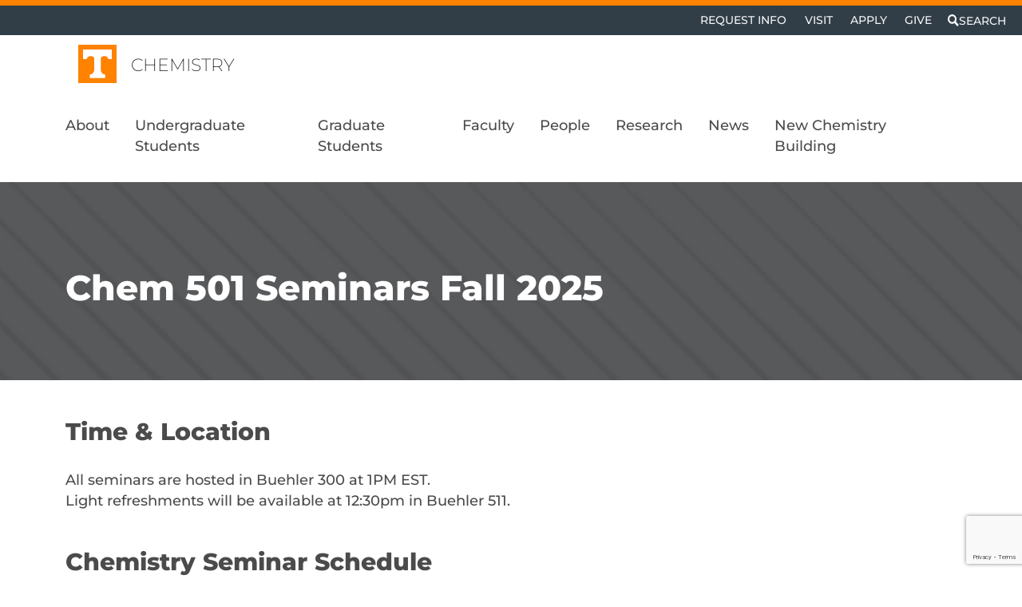

--- FILE ---
content_type: text/html; charset=UTF-8
request_url: https://chem.utk.edu/chem-501-seminar/
body_size: 56428
content:
<!DOCTYPE html>
<html lang="en-US">
<head ><meta charset="UTF-8" /><script>if(navigator.userAgent.match(/MSIE|Internet Explorer/i)||navigator.userAgent.match(/Trident\/7\..*?rv:11/i)){var href=document.location.href;if(!href.match(/[?&]nowprocket/)){if(href.indexOf("?")==-1){if(href.indexOf("#")==-1){document.location.href=href+"?nowprocket=1"}else{document.location.href=href.replace("#","?nowprocket=1#")}}else{if(href.indexOf("#")==-1){document.location.href=href+"&nowprocket=1"}else{document.location.href=href.replace("#","&nowprocket=1#")}}}}</script><script>(()=>{class RocketLazyLoadScripts{constructor(){this.v="2.0.4",this.userEvents=["keydown","keyup","mousedown","mouseup","mousemove","mouseover","mouseout","touchmove","touchstart","touchend","touchcancel","wheel","click","dblclick","input"],this.attributeEvents=["onblur","onclick","oncontextmenu","ondblclick","onfocus","onmousedown","onmouseenter","onmouseleave","onmousemove","onmouseout","onmouseover","onmouseup","onmousewheel","onscroll","onsubmit"]}async t(){this.i(),this.o(),/iP(ad|hone)/.test(navigator.userAgent)&&this.h(),this.u(),this.l(this),this.m(),this.k(this),this.p(this),this._(),await Promise.all([this.R(),this.L()]),this.lastBreath=Date.now(),this.S(this),this.P(),this.D(),this.O(),this.M(),await this.C(this.delayedScripts.normal),await this.C(this.delayedScripts.defer),await this.C(this.delayedScripts.async),await this.T(),await this.F(),await this.j(),await this.A(),window.dispatchEvent(new Event("rocket-allScriptsLoaded")),this.everythingLoaded=!0,this.lastTouchEnd&&await new Promise(t=>setTimeout(t,500-Date.now()+this.lastTouchEnd)),this.I(),this.H(),this.U(),this.W()}i(){this.CSPIssue=sessionStorage.getItem("rocketCSPIssue"),document.addEventListener("securitypolicyviolation",t=>{this.CSPIssue||"script-src-elem"!==t.violatedDirective||"data"!==t.blockedURI||(this.CSPIssue=!0,sessionStorage.setItem("rocketCSPIssue",!0))},{isRocket:!0})}o(){window.addEventListener("pageshow",t=>{this.persisted=t.persisted,this.realWindowLoadedFired=!0},{isRocket:!0}),window.addEventListener("pagehide",()=>{this.onFirstUserAction=null},{isRocket:!0})}h(){let t;function e(e){t=e}window.addEventListener("touchstart",e,{isRocket:!0}),window.addEventListener("touchend",function i(o){o.changedTouches[0]&&t.changedTouches[0]&&Math.abs(o.changedTouches[0].pageX-t.changedTouches[0].pageX)<10&&Math.abs(o.changedTouches[0].pageY-t.changedTouches[0].pageY)<10&&o.timeStamp-t.timeStamp<200&&(window.removeEventListener("touchstart",e,{isRocket:!0}),window.removeEventListener("touchend",i,{isRocket:!0}),"INPUT"===o.target.tagName&&"text"===o.target.type||(o.target.dispatchEvent(new TouchEvent("touchend",{target:o.target,bubbles:!0})),o.target.dispatchEvent(new MouseEvent("mouseover",{target:o.target,bubbles:!0})),o.target.dispatchEvent(new PointerEvent("click",{target:o.target,bubbles:!0,cancelable:!0,detail:1,clientX:o.changedTouches[0].clientX,clientY:o.changedTouches[0].clientY})),event.preventDefault()))},{isRocket:!0})}q(t){this.userActionTriggered||("mousemove"!==t.type||this.firstMousemoveIgnored?"keyup"===t.type||"mouseover"===t.type||"mouseout"===t.type||(this.userActionTriggered=!0,this.onFirstUserAction&&this.onFirstUserAction()):this.firstMousemoveIgnored=!0),"click"===t.type&&t.preventDefault(),t.stopPropagation(),t.stopImmediatePropagation(),"touchstart"===this.lastEvent&&"touchend"===t.type&&(this.lastTouchEnd=Date.now()),"click"===t.type&&(this.lastTouchEnd=0),this.lastEvent=t.type,t.composedPath&&t.composedPath()[0].getRootNode()instanceof ShadowRoot&&(t.rocketTarget=t.composedPath()[0]),this.savedUserEvents.push(t)}u(){this.savedUserEvents=[],this.userEventHandler=this.q.bind(this),this.userEvents.forEach(t=>window.addEventListener(t,this.userEventHandler,{passive:!1,isRocket:!0})),document.addEventListener("visibilitychange",this.userEventHandler,{isRocket:!0})}U(){this.userEvents.forEach(t=>window.removeEventListener(t,this.userEventHandler,{passive:!1,isRocket:!0})),document.removeEventListener("visibilitychange",this.userEventHandler,{isRocket:!0}),this.savedUserEvents.forEach(t=>{(t.rocketTarget||t.target).dispatchEvent(new window[t.constructor.name](t.type,t))})}m(){const t="return false",e=Array.from(this.attributeEvents,t=>"data-rocket-"+t),i="["+this.attributeEvents.join("],[")+"]",o="[data-rocket-"+this.attributeEvents.join("],[data-rocket-")+"]",s=(e,i,o)=>{o&&o!==t&&(e.setAttribute("data-rocket-"+i,o),e["rocket"+i]=new Function("event",o),e.setAttribute(i,t))};new MutationObserver(t=>{for(const n of t)"attributes"===n.type&&(n.attributeName.startsWith("data-rocket-")||this.everythingLoaded?n.attributeName.startsWith("data-rocket-")&&this.everythingLoaded&&this.N(n.target,n.attributeName.substring(12)):s(n.target,n.attributeName,n.target.getAttribute(n.attributeName))),"childList"===n.type&&n.addedNodes.forEach(t=>{if(t.nodeType===Node.ELEMENT_NODE)if(this.everythingLoaded)for(const i of[t,...t.querySelectorAll(o)])for(const t of i.getAttributeNames())e.includes(t)&&this.N(i,t.substring(12));else for(const e of[t,...t.querySelectorAll(i)])for(const t of e.getAttributeNames())this.attributeEvents.includes(t)&&s(e,t,e.getAttribute(t))})}).observe(document,{subtree:!0,childList:!0,attributeFilter:[...this.attributeEvents,...e]})}I(){this.attributeEvents.forEach(t=>{document.querySelectorAll("[data-rocket-"+t+"]").forEach(e=>{this.N(e,t)})})}N(t,e){const i=t.getAttribute("data-rocket-"+e);i&&(t.setAttribute(e,i),t.removeAttribute("data-rocket-"+e))}k(t){Object.defineProperty(HTMLElement.prototype,"onclick",{get(){return this.rocketonclick||null},set(e){this.rocketonclick=e,this.setAttribute(t.everythingLoaded?"onclick":"data-rocket-onclick","this.rocketonclick(event)")}})}S(t){function e(e,i){let o=e[i];e[i]=null,Object.defineProperty(e,i,{get:()=>o,set(s){t.everythingLoaded?o=s:e["rocket"+i]=o=s}})}e(document,"onreadystatechange"),e(window,"onload"),e(window,"onpageshow");try{Object.defineProperty(document,"readyState",{get:()=>t.rocketReadyState,set(e){t.rocketReadyState=e},configurable:!0}),document.readyState="loading"}catch(t){console.log("WPRocket DJE readyState conflict, bypassing")}}l(t){this.originalAddEventListener=EventTarget.prototype.addEventListener,this.originalRemoveEventListener=EventTarget.prototype.removeEventListener,this.savedEventListeners=[],EventTarget.prototype.addEventListener=function(e,i,o){o&&o.isRocket||!t.B(e,this)&&!t.userEvents.includes(e)||t.B(e,this)&&!t.userActionTriggered||e.startsWith("rocket-")||t.everythingLoaded?t.originalAddEventListener.call(this,e,i,o):(t.savedEventListeners.push({target:this,remove:!1,type:e,func:i,options:o}),"mouseenter"!==e&&"mouseleave"!==e||t.originalAddEventListener.call(this,e,t.savedUserEvents.push,o))},EventTarget.prototype.removeEventListener=function(e,i,o){o&&o.isRocket||!t.B(e,this)&&!t.userEvents.includes(e)||t.B(e,this)&&!t.userActionTriggered||e.startsWith("rocket-")||t.everythingLoaded?t.originalRemoveEventListener.call(this,e,i,o):t.savedEventListeners.push({target:this,remove:!0,type:e,func:i,options:o})}}J(t,e){this.savedEventListeners=this.savedEventListeners.filter(i=>{let o=i.type,s=i.target||window;return e!==o||t!==s||(this.B(o,s)&&(i.type="rocket-"+o),this.$(i),!1)})}H(){EventTarget.prototype.addEventListener=this.originalAddEventListener,EventTarget.prototype.removeEventListener=this.originalRemoveEventListener,this.savedEventListeners.forEach(t=>this.$(t))}$(t){t.remove?this.originalRemoveEventListener.call(t.target,t.type,t.func,t.options):this.originalAddEventListener.call(t.target,t.type,t.func,t.options)}p(t){let e;function i(e){return t.everythingLoaded?e:e.split(" ").map(t=>"load"===t||t.startsWith("load.")?"rocket-jquery-load":t).join(" ")}function o(o){function s(e){const s=o.fn[e];o.fn[e]=o.fn.init.prototype[e]=function(){return this[0]===window&&t.userActionTriggered&&("string"==typeof arguments[0]||arguments[0]instanceof String?arguments[0]=i(arguments[0]):"object"==typeof arguments[0]&&Object.keys(arguments[0]).forEach(t=>{const e=arguments[0][t];delete arguments[0][t],arguments[0][i(t)]=e})),s.apply(this,arguments),this}}if(o&&o.fn&&!t.allJQueries.includes(o)){const e={DOMContentLoaded:[],"rocket-DOMContentLoaded":[]};for(const t in e)document.addEventListener(t,()=>{e[t].forEach(t=>t())},{isRocket:!0});o.fn.ready=o.fn.init.prototype.ready=function(i){function s(){parseInt(o.fn.jquery)>2?setTimeout(()=>i.bind(document)(o)):i.bind(document)(o)}return"function"==typeof i&&(t.realDomReadyFired?!t.userActionTriggered||t.fauxDomReadyFired?s():e["rocket-DOMContentLoaded"].push(s):e.DOMContentLoaded.push(s)),o([])},s("on"),s("one"),s("off"),t.allJQueries.push(o)}e=o}t.allJQueries=[],o(window.jQuery),Object.defineProperty(window,"jQuery",{get:()=>e,set(t){o(t)}})}P(){const t=new Map;document.write=document.writeln=function(e){const i=document.currentScript,o=document.createRange(),s=i.parentElement;let n=t.get(i);void 0===n&&(n=i.nextSibling,t.set(i,n));const c=document.createDocumentFragment();o.setStart(c,0),c.appendChild(o.createContextualFragment(e)),s.insertBefore(c,n)}}async R(){return new Promise(t=>{this.userActionTriggered?t():this.onFirstUserAction=t})}async L(){return new Promise(t=>{document.addEventListener("DOMContentLoaded",()=>{this.realDomReadyFired=!0,t()},{isRocket:!0})})}async j(){return this.realWindowLoadedFired?Promise.resolve():new Promise(t=>{window.addEventListener("load",t,{isRocket:!0})})}M(){this.pendingScripts=[];this.scriptsMutationObserver=new MutationObserver(t=>{for(const e of t)e.addedNodes.forEach(t=>{"SCRIPT"!==t.tagName||t.noModule||t.isWPRocket||this.pendingScripts.push({script:t,promise:new Promise(e=>{const i=()=>{const i=this.pendingScripts.findIndex(e=>e.script===t);i>=0&&this.pendingScripts.splice(i,1),e()};t.addEventListener("load",i,{isRocket:!0}),t.addEventListener("error",i,{isRocket:!0}),setTimeout(i,1e3)})})})}),this.scriptsMutationObserver.observe(document,{childList:!0,subtree:!0})}async F(){await this.X(),this.pendingScripts.length?(await this.pendingScripts[0].promise,await this.F()):this.scriptsMutationObserver.disconnect()}D(){this.delayedScripts={normal:[],async:[],defer:[]},document.querySelectorAll("script[type$=rocketlazyloadscript]").forEach(t=>{t.hasAttribute("data-rocket-src")?t.hasAttribute("async")&&!1!==t.async?this.delayedScripts.async.push(t):t.hasAttribute("defer")&&!1!==t.defer||"module"===t.getAttribute("data-rocket-type")?this.delayedScripts.defer.push(t):this.delayedScripts.normal.push(t):this.delayedScripts.normal.push(t)})}async _(){await this.L();let t=[];document.querySelectorAll("script[type$=rocketlazyloadscript][data-rocket-src]").forEach(e=>{let i=e.getAttribute("data-rocket-src");if(i&&!i.startsWith("data:")){i.startsWith("//")&&(i=location.protocol+i);try{const o=new URL(i).origin;o!==location.origin&&t.push({src:o,crossOrigin:e.crossOrigin||"module"===e.getAttribute("data-rocket-type")})}catch(t){}}}),t=[...new Map(t.map(t=>[JSON.stringify(t),t])).values()],this.Y(t,"preconnect")}async G(t){if(await this.K(),!0!==t.noModule||!("noModule"in HTMLScriptElement.prototype))return new Promise(e=>{let i;function o(){(i||t).setAttribute("data-rocket-status","executed"),e()}try{if(navigator.userAgent.includes("Firefox/")||""===navigator.vendor||this.CSPIssue)i=document.createElement("script"),[...t.attributes].forEach(t=>{let e=t.nodeName;"type"!==e&&("data-rocket-type"===e&&(e="type"),"data-rocket-src"===e&&(e="src"),i.setAttribute(e,t.nodeValue))}),t.text&&(i.text=t.text),t.nonce&&(i.nonce=t.nonce),i.hasAttribute("src")?(i.addEventListener("load",o,{isRocket:!0}),i.addEventListener("error",()=>{i.setAttribute("data-rocket-status","failed-network"),e()},{isRocket:!0}),setTimeout(()=>{i.isConnected||e()},1)):(i.text=t.text,o()),i.isWPRocket=!0,t.parentNode.replaceChild(i,t);else{const i=t.getAttribute("data-rocket-type"),s=t.getAttribute("data-rocket-src");i?(t.type=i,t.removeAttribute("data-rocket-type")):t.removeAttribute("type"),t.addEventListener("load",o,{isRocket:!0}),t.addEventListener("error",i=>{this.CSPIssue&&i.target.src.startsWith("data:")?(console.log("WPRocket: CSP fallback activated"),t.removeAttribute("src"),this.G(t).then(e)):(t.setAttribute("data-rocket-status","failed-network"),e())},{isRocket:!0}),s?(t.fetchPriority="high",t.removeAttribute("data-rocket-src"),t.src=s):t.src="data:text/javascript;base64,"+window.btoa(unescape(encodeURIComponent(t.text)))}}catch(i){t.setAttribute("data-rocket-status","failed-transform"),e()}});t.setAttribute("data-rocket-status","skipped")}async C(t){const e=t.shift();return e?(e.isConnected&&await this.G(e),this.C(t)):Promise.resolve()}O(){this.Y([...this.delayedScripts.normal,...this.delayedScripts.defer,...this.delayedScripts.async],"preload")}Y(t,e){this.trash=this.trash||[];let i=!0;var o=document.createDocumentFragment();t.forEach(t=>{const s=t.getAttribute&&t.getAttribute("data-rocket-src")||t.src;if(s&&!s.startsWith("data:")){const n=document.createElement("link");n.href=s,n.rel=e,"preconnect"!==e&&(n.as="script",n.fetchPriority=i?"high":"low"),t.getAttribute&&"module"===t.getAttribute("data-rocket-type")&&(n.crossOrigin=!0),t.crossOrigin&&(n.crossOrigin=t.crossOrigin),t.integrity&&(n.integrity=t.integrity),t.nonce&&(n.nonce=t.nonce),o.appendChild(n),this.trash.push(n),i=!1}}),document.head.appendChild(o)}W(){this.trash.forEach(t=>t.remove())}async T(){try{document.readyState="interactive"}catch(t){}this.fauxDomReadyFired=!0;try{await this.K(),this.J(document,"readystatechange"),document.dispatchEvent(new Event("rocket-readystatechange")),await this.K(),document.rocketonreadystatechange&&document.rocketonreadystatechange(),await this.K(),this.J(document,"DOMContentLoaded"),document.dispatchEvent(new Event("rocket-DOMContentLoaded")),await this.K(),this.J(window,"DOMContentLoaded"),window.dispatchEvent(new Event("rocket-DOMContentLoaded"))}catch(t){console.error(t)}}async A(){try{document.readyState="complete"}catch(t){}try{await this.K(),this.J(document,"readystatechange"),document.dispatchEvent(new Event("rocket-readystatechange")),await this.K(),document.rocketonreadystatechange&&document.rocketonreadystatechange(),await this.K(),this.J(window,"load"),window.dispatchEvent(new Event("rocket-load")),await this.K(),window.rocketonload&&window.rocketonload(),await this.K(),this.allJQueries.forEach(t=>t(window).trigger("rocket-jquery-load")),await this.K(),this.J(window,"pageshow");const t=new Event("rocket-pageshow");t.persisted=this.persisted,window.dispatchEvent(t),await this.K(),window.rocketonpageshow&&window.rocketonpageshow({persisted:this.persisted})}catch(t){console.error(t)}}async K(){Date.now()-this.lastBreath>45&&(await this.X(),this.lastBreath=Date.now())}async X(){return document.hidden?new Promise(t=>setTimeout(t)):new Promise(t=>requestAnimationFrame(t))}B(t,e){return e===document&&"readystatechange"===t||(e===document&&"DOMContentLoaded"===t||(e===window&&"DOMContentLoaded"===t||(e===window&&"load"===t||e===window&&"pageshow"===t)))}static run(){(new RocketLazyLoadScripts).t()}}RocketLazyLoadScripts.run()})();</script>

<meta name="viewport" content="width=device-width, initial-scale=1" />
<meta name='robots' content='index, follow, max-image-preview:large, max-snippet:-1, max-video-preview:-1' />
	<style></style>
	
	<!-- This site is optimized with the Yoast SEO plugin v26.4 - https://yoast.com/wordpress/plugins/seo/ -->
	<title>CHEM 501 Seminar - Chemistry</title>
<link data-rocket-preload as="style" href="https://fonts.googleapis.com/css2?family=Montserrat%3Aital%2Cwght%400%2C200%3B0%2C500%3B0%2C700%3B0%2C800%3B0%2C900%3B1%2C200%3B1%2C500%3B1%2C700%3B1%2C800%3B1%2C900&#038;ver=6.8.3&#038;display=swap" rel="preload">
<link href="https://fonts.googleapis.com/css2?family=Montserrat%3Aital%2Cwght%400%2C200%3B0%2C500%3B0%2C700%3B0%2C800%3B0%2C900%3B1%2C200%3B1%2C500%3B1%2C700%3B1%2C800%3B1%2C900&#038;ver=6.8.3&#038;display=swap" media="print" onload="this.media=&#039;all&#039;" rel="stylesheet">
<noscript><link rel="stylesheet" href="https://fonts.googleapis.com/css2?family=Montserrat%3Aital%2Cwght%400%2C200%3B0%2C500%3B0%2C700%3B0%2C800%3B0%2C900%3B1%2C200%3B1%2C500%3B1%2C700%3B1%2C800%3B1%2C900&#038;ver=6.8.3&#038;display=swap"></noscript>
<link crossorigin data-rocket-preload as="font" href="https://chem.utk.edu/wp-content/plugins/atomic-blocks/dist/assets/fontawesome/webfonts/fa-brands-400.woff2" rel="preload">
<link crossorigin data-rocket-preload as="font" href="https://fonts.gstatic.com/s/montserrat/v30/JTUQjIg1_i6t8kCHKm459WxRyS7m.woff2" rel="preload">
<link crossorigin data-rocket-preload as="font" href="https://fonts.gstatic.com/s/montserrat/v30/JTUSjIg1_i6t8kCHKm459Wlhyw.woff2" rel="preload">
<link crossorigin data-rocket-preload as="font" href="https://chem.utk.edu/wp-content/plugins/new-social-media-widget/webfonts/fa-brands-400.woff2" rel="preload">
<style id="wpr-usedcss">img:is([sizes=auto i],[sizes^="auto," i]){contain-intrinsic-size:3000px 1500px}.fab{-moz-osx-font-smoothing:grayscale;-webkit-font-smoothing:antialiased;display:inline-block;font-style:normal;font-variant:normal;text-rendering:auto;line-height:1}.sr-only{border:0;clip:rect(0,0,0,0);height:1px;margin:-1px;overflow:hidden;padding:0;position:absolute;width:1px}@font-face{font-display:swap;font-family:"Font Awesome 5 Brands";font-style:normal;font-weight:400;src:url(https://chem.utk.edu/wp-content/plugins/atomic-blocks/dist/assets/fontawesome/webfonts/fa-brands-400.eot);src:url(https://chem.utk.edu/wp-content/plugins/atomic-blocks/dist/assets/fontawesome/webfonts/fa-brands-400.eot?#iefix) format("embedded-opentype"),url(https://chem.utk.edu/wp-content/plugins/atomic-blocks/dist/assets/fontawesome/webfonts/fa-brands-400.woff2) format("woff2"),url(https://chem.utk.edu/wp-content/plugins/atomic-blocks/dist/assets/fontawesome/webfonts/fa-brands-400.woff) format("woff"),url(https://chem.utk.edu/wp-content/plugins/atomic-blocks/dist/assets/fontawesome/webfonts/fa-brands-400.ttf) format("truetype"),url(https://chem.utk.edu/wp-content/plugins/atomic-blocks/dist/assets/fontawesome/webfonts/fa-brands-400.svg#fontawesome) format("svg")}.fab{font-family:"Font Awesome 5 Brands"}:root{--bs-blue:rgb(81, 124, 150);--bs-indigo:rgb(0, 108, 147);--bs-purple:rgb(117, 74, 126);--bs-pink:rgb(238, 62, 128);--bs-red:#d5431a;--bs-orange:#ff8200;--bs-yellow:rgb(255, 213, 48);--bs-green:rgb(87, 149, 132);--bs-teal:rgb(171, 193, 120);--bs-cyan:rgb(33, 151, 169);--bs-white:#fff;--bs-gray:rgb(88, 89, 91);--bs-gray-dark:#4b4b4b;--bs-gray-100:#e6e6e6;--bs-gray-200:#cccccc;--bs-gray-300:#b3b3b3;--bs-gray-400:#999999;--bs-gray-500:gray;--bs-gray-600:#666666;--bs-gray-700:#4d4d4d;--bs-gray-800:#333333;--bs-gray-900:#1a1a1a;--bs-orange:#ff8200;--bs-smokey:rgb(88, 89, 91);--bs-gray2:#e0e0e0;--bs-utlink:#1a73c5;--bs-dark:#4b4b4b;--bs-light:#f6f6f6;--bs-white:#fff;--bs-orange-rgb:255,130,0;--bs-smokey-rgb:88,89,91;--bs-gray2-rgb:224,224,224;--bs-utlink-rgb:26,115,197;--bs-dark-rgb:75,75,75;--bs-light-rgb:246,246,246;--bs-white-rgb:255,255,255;--bs-white-rgb:255,255,255;--bs-black-rgb:0,0,0;--bs-body-color-rgb:75,75,75;--bs-body-bg-rgb:255,255,255;--bs-font-sans-serif:"Montserrat","Helvetica Neue",Helvetica,Arial,system-ui,-apple-system,sans-serif;--bs-font-monospace:SFMono-Regular,Menlo,Monaco,Consolas,"Liberation Mono","Courier New",monospace;--bs-gradient:linear-gradient(180deg, rgba(255, 255, 255, .15), rgba(255, 255, 255, 0));--bs-body-font-family:var(--bs-font-sans-serif);--bs-body-font-size:1.1rem;--bs-body-font-weight:500;--bs-body-line-height:1.5;--bs-body-color:#4b4b4b;--bs-body-bg:#fff;--bs-border-width:1px;--bs-border-style:solid;--bs-border-color:#ff8200;--bs-border-color-translucent:rgba(0, 0, 0, .175);--bs-border-radius:0;--bs-border-radius-sm:0;--bs-border-radius-lg:0;--bs-border-radius-xl:1rem;--bs-border-radius-2xl:2rem;--bs-border-radius-pill:50rem;--bs-link-color:#1a73c5;--bs-link-hover-color:#114c81;--bs-code-color:rgb(238, 62, 128);--bs-highlight-bg:#fcf8e3}*,::after,::before{box-sizing:border-box}@media(prefers-reduced-motion:no-preference){:root{scroll-behavior:smooth}}body{margin:0;font-family:var(--bs-body-font-family);font-size:var(--bs-body-font-size);font-weight:var(--bs-body-font-weight);line-height:var(--bs-body-line-height);color:var(--bs-body-color);text-align:var(--bs-body-text-align);background-color:var(--bs-body-bg);-webkit-text-size-adjust:100%;-webkit-tap-highlight-color:transparent}.h5,h1,h2,h3{margin-top:0;margin-bottom:.5rem;font-weight:800;line-height:.85}h1{font-size:clamp(2.464rem,11.5vw,4.09464rem)}h2{font-size:clamp(1.8117rem,8.4558vw,3.01048rem)}h3{font-size:clamp(1.3321rem,6.2175vw,2.2132rem)}.h5{font-size:clamp(.99rem,3.362vw,1.1968rem)}p{margin-top:0;margin-bottom:1rem}address{margin-bottom:1rem;font-style:normal;line-height:inherit}ul{padding-left:2rem}dl,ul{margin-top:0;margin-bottom:1rem}ul ul{margin-bottom:0}dt{font-weight:700}strong{font-weight:800}.small,small{font-size:.875em}a{color:var(--bs-link-color);text-decoration:underline}a:hover{color:var(--bs-link-hover-color);text-decoration:underline}a:not([href]):not([class]),a:not([href]):not([class]):hover{color:inherit;text-decoration:none}code{font-family:var(--bs-font-monospace);font-size:1em}code{font-size:.875em;color:var(--bs-code-color);word-wrap:break-word}a>code{color:inherit}img,svg{vertical-align:middle}table{caption-side:bottom;border-collapse:collapse}th{text-align:inherit;text-align:-webkit-match-parent}tbody,td,th,thead,tr{border-color:inherit;border-style:solid;border-width:0}label{display:inline-block}button{border-radius:0}button:focus:not(:focus-visible){outline:0}button,input,optgroup,select,textarea{margin:0;font-family:inherit;font-size:inherit;line-height:inherit}button,select{text-transform:none}[role=button]{cursor:pointer}select{word-wrap:normal}select:disabled{opacity:1}[list]:not([type=date]):not([type=datetime-local]):not([type=month]):not([type=week]):not([type=time])::-webkit-calendar-picker-indicator{display:none!important}[type=button],[type=reset],[type=submit],button{-webkit-appearance:button}[type=button]:not(:disabled),[type=reset]:not(:disabled),[type=submit]:not(:disabled),button:not(:disabled){cursor:pointer}::-moz-focus-inner{padding:0;border-style:none}textarea{resize:vertical}legend{float:left;width:100%;padding:0;margin-bottom:.5rem;font-size:calc(1.275rem + .3vw);line-height:inherit}legend+*{clear:left}::-webkit-datetime-edit-day-field,::-webkit-datetime-edit-fields-wrapper,::-webkit-datetime-edit-hour-field,::-webkit-datetime-edit-minute,::-webkit-datetime-edit-month-field,::-webkit-datetime-edit-text,::-webkit-datetime-edit-year-field{padding:0}::-webkit-inner-spin-button{height:auto}[type=search]{outline-offset:-2px;-webkit-appearance:textfield}::-webkit-search-decoration{-webkit-appearance:none}::-webkit-color-swatch-wrapper{padding:0}::file-selector-button{font:inherit;-webkit-appearance:button}iframe{border:0}progress{vertical-align:baseline}[hidden]{display:none!important}.widget ul{padding-left:0;list-style:none}img{max-width:100%;height:auto}.container,.container-fluid,.container-xxl,.site-inner,.title-area,.wrap{--bs-gutter-x:1.5rem;--bs-gutter-y:0;width:100%;padding-right:calc(var(--bs-gutter-x)*.5);padding-left:calc(var(--bs-gutter-x)*.5);margin-right:auto;margin-left:auto}@media(min-width:576px){.container,.site-inner,.title-area,.wrap{max-width:540px}}@media(min-width:768px){.container,.site-inner,.title-area,.wrap{max-width:720px}}@media(min-width:992px){.container,.site-inner,.title-area,.wrap{max-width:960px}}@media(min-width:1200px){legend{font-size:1.5rem}.container,.site-inner,.title-area,.wrap{max-width:1140px}}@media(min-width:1600px){.container,.container-xxl,.site-inner,.title-area,.wrap{max-width:1520px}}.row{--bs-gutter-x:1.5rem;--bs-gutter-y:0;display:flex;flex-wrap:wrap;margin-top:calc(-1*var(--bs-gutter-y));margin-right:calc(-.5*var(--bs-gutter-x));margin-left:calc(-.5*var(--bs-gutter-x))}.row>*{flex-shrink:0;width:100%;max-width:100%;padding-right:calc(var(--bs-gutter-x)*.5);padding-left:calc(var(--bs-gutter-x)*.5);margin-top:var(--bs-gutter-y)}.col-auto{flex:0 0 auto;width:auto}.col-6{flex:0 0 auto;width:50%}.col-12{flex:0 0 auto;width:100%}@media(min-width:576px){.col-sm-2{flex:0 0 auto;width:16.66666667%}}@media(min-width:768px){.col-md-2{flex:0 0 auto;width:16.66666667%}.col-md-6{flex:0 0 auto;width:50%}.col-md-10{flex:0 0 auto;width:83.33333333%}}@media(min-width:992px){.col-lg-4{flex:0 0 auto;width:33.33333333%}.col-lg-5{flex:0 0 auto;width:41.66666667%}.col-lg-6{flex:0 0 auto;width:50%}.col-lg-8{flex:0 0 auto;width:66.66666667%}}@media(min-width:1200px){.col-xl-8{flex:0 0 auto;width:66.66666667%}}.table{--bs-table-color:#4b4b4b;--bs-table-bg:transparent;--bs-table-border-color:#ff8200;--bs-table-accent-bg:transparent;--bs-table-striped-color:#4b4b4b;--bs-table-striped-bg:rgba(0, 0, 0, .05);--bs-table-active-color:#4b4b4b;--bs-table-active-bg:rgba(0, 0, 0, .1);--bs-table-hover-color:#4b4b4b;--bs-table-hover-bg:rgba(0, 0, 0, .075);width:100%;margin-bottom:1rem;color:var(--bs-table-color);vertical-align:top;border-color:var(--bs-table-border-color)}.table>:not(caption)>*>*{padding:.5rem;background-color:var(--bs-table-bg);border-bottom-width:1px;box-shadow:inset 0 0 0 9999px var(--bs-table-accent-bg)}.table>tbody{vertical-align:inherit}.table>thead{vertical-align:bottom}.form-control,.widget input{display:block;width:100%;padding:.375rem .75rem;font-size:1.1rem;font-weight:500;line-height:1.5;color:#4b4b4b;background-color:#fff;background-clip:padding-box;border:1px solid #999;appearance:none;border-radius:0;transition:border-color .15s ease-in-out,box-shadow .15s ease-in-out}.form-control:focus,.widget input:focus{color:#4b4b4b;background-color:#fff;border-color:#acacad;outline:0;box-shadow:0 0 0 .25rem rgba(88,89,91,.25)}.form-control::-webkit-date-and-time-value,.widget input::-webkit-date-and-time-value{height:1.5em}.form-control::placeholder,.widget input::placeholder{color:#cacaca;opacity:1}.form-control:disabled,.widget input:disabled{background-color:#ccc;opacity:1}.form-control::file-selector-button,.widget input::file-selector-button{padding:.375rem .75rem;margin:-.375rem -.75rem;margin-inline-end:.75rem;color:#4b4b4b;background-color:#ccc;pointer-events:none;border-color:inherit;border-style:solid;border-width:0;border-inline-end-width:1px;border-radius:0;transition:color .15s ease-in-out,background-color .15s ease-in-out,border-color .15s ease-in-out,box-shadow .15s ease-in-out}@media(prefers-reduced-motion:reduce){.form-control,.widget input{transition:none}.form-control::file-selector-button,.widget input::file-selector-button{transition:none}}.form-control:hover:not(:disabled):not([readonly])::file-selector-button,.widget input:hover:not(:disabled):not([readonly])::file-selector-button{background-color:#c2c2c2}textarea.form-control{min-height:calc(1.5em + .75rem + 2px)}.widget select{display:block;width:100%;padding:.375rem 2.25rem .375rem .75rem;-moz-padding-start:calc(.75rem - 3px);font-size:1.1rem;font-weight:500;line-height:1.5;color:#4b4b4b;background-color:#fff;background-image:url("data:image/svg+xml,%3csvg xmlns='http://www.w3.org/2000/svg' viewBox='0 0 16 16'%3e%3cpath fill='none' stroke='%23333333' stroke-linecap='round' stroke-linejoin='round' stroke-width='2' d='M2 5l6 6 6-6'/%3e%3c/svg%3e");background-repeat:no-repeat;background-position:right .75rem center;background-size:16px 12px;border:1px solid #999;border-radius:0;transition:border-color .15s ease-in-out,box-shadow .15s ease-in-out;appearance:none}.widget select:focus{border-color:#acacad;outline:0;box-shadow:0 0 0 .25rem rgba(88,89,91,.25)}.widget select[multiple],.widget select[size]:not([size="1"]){padding-right:.75rem;background-image:none}.widget select:disabled{background-color:#ccc}.widget select:-moz-focusring{color:transparent;text-shadow:0 0 0 #4b4b4b}.input-group{position:relative;display:flex;flex-wrap:wrap;align-items:stretch;width:100%}.input-group>.form-control,.widget .input-group>input,.widget .input-group>select{position:relative;flex:1 1 auto;width:1%;min-width:0}.input-group>.form-control:focus,.widget .input-group>input:focus,.widget .input-group>select:focus{z-index:5}.input-group .btn{position:relative;z-index:2}.input-group .btn:focus{z-index:5}.input-group:not(.has-validation)>.dropdown-toggle:nth-last-child(n+3),.input-group:not(.has-validation)>:not(:last-child):not(.dropdown-toggle):not(.dropdown-menu):not(.form-floating){border-top-right-radius:0;border-bottom-right-radius:0}.input-group>:not(:first-child):not(.dropdown-menu):not(.valid-tooltip):not(.valid-feedback):not(.invalid-tooltip):not(.invalid-feedback){margin-left:-1px;border-top-left-radius:0;border-bottom-left-radius:0}.fade{transition:opacity .15s linear}@media(prefers-reduced-motion:reduce){.widget select{transition:none}.fade{transition:none}}.fade:not(.show){opacity:0}.collapse:not(.show){display:none}.collapsing{height:0;overflow:hidden;transition:height .35s ease}@media(prefers-reduced-motion:reduce){.collapsing{transition:none}}.nav{--bs-nav-link-padding-x:1rem;--bs-nav-link-padding-y:0.5rem;--bs-nav-link-font-weight: ;--bs-nav-link-color:#1a73c5;--bs-nav-link-hover-color:#114c81;--bs-nav-link-disabled-color:#666666;display:flex;flex-wrap:wrap;padding-left:0;margin-bottom:0;list-style:none}.nav-link{display:block;padding:var(--bs-nav-link-padding-y) var(--bs-nav-link-padding-x);font-size:var(--bs-nav-link-font-size);font-weight:var(--bs-nav-link-font-weight);color:var(--bs-nav-link-color);text-decoration:none;transition:color .15s ease-in-out,background-color .15s ease-in-out,border-color .15s ease-in-out}@media(prefers-reduced-motion:reduce){.nav-link{transition:none}}.nav-link:focus,.nav-link:hover{color:var(--bs-nav-link-hover-color);text-decoration:none}.nav-link.disabled{color:var(--bs-nav-link-disabled-color);pointer-events:none;cursor:default}.nav-pills{--bs-nav-pills-border-radius:0;--bs-nav-pills-link-active-color:#4b4b4b;--bs-nav-pills-link-active-bg:#f6f6f6}.nav-pills .nav-link{background:0 0;border:0;border-radius:var(--bs-nav-pills-border-radius)}.nav-pills .nav-link:disabled{color:var(--bs-nav-link-disabled-color);background-color:rgba(0,0,0,0);border-color:transparent}.nav-pills .nav-link.active,.nav-pills .show>.nav-link{color:var(--bs-nav-pills-link-active-color);background-color:var(--bs-nav-pills-link-active-bg)}.tab-content>.tab-pane{display:none}.tab-content>.active{display:block}.navbar{--bs-navbar-padding-x:0;--bs-navbar-padding-y:0.5rem;--bs-navbar-color:rgba(0, 0, 0, .55);--bs-navbar-hover-color:rgba(0, 0, 0, .7);--bs-navbar-disabled-color:rgba(0, 0, 0, .3);--bs-navbar-active-color:rgba(0, 0, 0, .9);--bs-navbar-brand-padding-y:0.4175rem;--bs-navbar-brand-margin-end:1rem;--bs-navbar-brand-font-size:1.21rem;--bs-navbar-brand-color:rgba(0, 0, 0, .9);--bs-navbar-brand-hover-color:rgba(0, 0, 0, .9);--bs-navbar-nav-link-padding-x:0.5rem;--bs-navbar-toggler-padding-y:0.25rem;--bs-navbar-toggler-padding-x:0.75rem;--bs-navbar-toggler-font-size:1.21rem;--bs-navbar-toggler-icon-bg:url("data:image/svg+xml,%3csvg xmlns='http://www.w3.org/2000/svg' viewBox='0 0 30 30'%3e%3cpath stroke='rgba(0, 0, 0, 0.55)' stroke-linecap='round' stroke-miterlimit='10' stroke-width='2' d='M4 7h22M4 15h22M4 23h22'/%3e%3c/svg%3e");--bs-navbar-toggler-border-color:rgba(0, 0, 0, .1);--bs-navbar-toggler-border-radius:0;--bs-navbar-toggler-focus-width:0.25rem;--bs-navbar-toggler-transition:box-shadow 0.15s ease-in-out;position:relative;display:flex;flex-wrap:wrap;align-items:center;justify-content:space-between;padding:var(--bs-navbar-padding-y) var(--bs-navbar-padding-x)}.navbar>.container,.navbar>.container-fluid,.navbar>.container-xxl,.navbar>.site-inner,.navbar>.title-area,.navbar>.wrap{display:flex;flex-wrap:inherit;align-items:center;justify-content:space-between}.navbar-nav{--bs-nav-link-padding-x:0;--bs-nav-link-padding-y:0.5rem;--bs-nav-link-font-weight: ;--bs-nav-link-color:var(--bs-navbar-color);--bs-nav-link-hover-color:var(--bs-navbar-hover-color);--bs-nav-link-disabled-color:var(--bs-navbar-disabled-color);display:flex;flex-direction:column;padding-left:0;margin-bottom:0;list-style:none}.navbar-nav .nav-link.active,.navbar-nav .show>.nav-link{color:var(--bs-navbar-active-color)}.navbar-nav .dropdown-menu{position:static}.navbar-toggler{padding:var(--bs-navbar-toggler-padding-y) var(--bs-navbar-toggler-padding-x);font-size:var(--bs-navbar-toggler-font-size);line-height:1;color:var(--bs-navbar-color);background-color:rgba(0,0,0,0);border:var(--bs-border-width) solid var(--bs-navbar-toggler-border-color);border-radius:var(--bs-navbar-toggler-border-radius);transition:var(--bs-navbar-toggler-transition)}.navbar-toggler:hover{text-decoration:none}.navbar-toggler:focus{text-decoration:none;outline:0;box-shadow:0 0 0 var(--bs-navbar-toggler-focus-width)}.widget .widget-title{margin-bottom:var(--bs-card-title-spacer-y)}.breadcrumb{--bs-breadcrumb-padding-x:0rem;--bs-breadcrumb-padding-y:0.75rem;--bs-breadcrumb-margin-bottom:1rem;--bs-breadcrumb-font-size:1rem;--bs-breadcrumb-bg:#fff;--bs-breadcrumb-border-radius:0;--bs-breadcrumb-divider-color:#ff8200;--bs-breadcrumb-item-padding-x:0.5rem;--bs-breadcrumb-item-active-color:#1a73c5;display:flex;flex-wrap:wrap;padding:var(--bs-breadcrumb-padding-y) var(--bs-breadcrumb-padding-x);margin-bottom:var(--bs-breadcrumb-margin-bottom);font-size:var(--bs-breadcrumb-font-size);list-style:none;background-color:var(--bs-breadcrumb-bg);border-radius:var(--bs-breadcrumb-border-radius)}.alert{--bs-alert-bg:transparent;--bs-alert-padding-x:1rem;--bs-alert-padding-y:1rem;--bs-alert-margin-bottom:1rem;--bs-alert-color:inherit;--bs-alert-border-color:transparent;--bs-alert-border:1px solid var(--bs-alert-border-color);--bs-alert-border-radius:0;position:relative;padding:var(--bs-alert-padding-y) var(--bs-alert-padding-x);margin-bottom:var(--bs-alert-margin-bottom);color:var(--bs-alert-color);background-color:var(--bs-alert-bg);border:var(--bs-alert-border);border-radius:var(--bs-alert-border-radius)}.toast{--bs-toast-zindex:1090;--bs-toast-padding-x:0.75rem;--bs-toast-padding-y:0.5rem;--bs-toast-spacing:1.5rem;--bs-toast-max-width:350px;--bs-toast-font-size:0.875rem;--bs-toast-color: ;--bs-toast-bg:rgba(255, 255, 255, .85);--bs-toast-border-width:1px;--bs-toast-border-color:var(--bs-border-color-translucent);--bs-toast-border-radius:0;--bs-toast-box-shadow:0 0.5rem 1rem rgba(0, 0, 0, .15);--bs-toast-header-color:#666666;--bs-toast-header-bg:rgba(255, 255, 255, .85);--bs-toast-header-border-color:rgba(0, 0, 0, .05);width:var(--bs-toast-max-width);max-width:100%;font-size:var(--bs-toast-font-size);color:var(--bs-toast-color);pointer-events:auto;background-color:var(--bs-toast-bg);background-clip:padding-box;border:var(--bs-toast-border-width) solid var(--bs-toast-border-color);box-shadow:var(--bs-toast-box-shadow);border-radius:var(--bs-toast-border-radius)}.toast.showing{opacity:0}.toast:not(.show){display:none}.modal{--bs-modal-zindex:1055;--bs-modal-width:500px;--bs-modal-padding:1rem;--bs-modal-margin:0.5rem;--bs-modal-color: ;--bs-modal-bg:#fff;--bs-modal-border-color:var(--bs-border-color-translucent);--bs-modal-border-width:0;--bs-modal-border-radius:0;--bs-modal-box-shadow:0 0.125rem 0.25rem rgba(0, 0, 0, .075);--bs-modal-inner-border-radius:0;--bs-modal-header-padding-x:1rem;--bs-modal-header-padding-y:1rem;--bs-modal-header-padding:1rem 1rem;--bs-modal-header-border-color:var(--bs-border-color);--bs-modal-header-border-width:0;--bs-modal-title-line-height:1.5;--bs-modal-footer-gap:0.5rem;--bs-modal-footer-bg: ;--bs-modal-footer-border-color:var(--bs-border-color);--bs-modal-footer-border-width:0;position:fixed;top:0;left:0;z-index:var(--bs-modal-zindex);display:none;width:100%;height:100%;overflow-x:hidden;overflow-y:auto;outline:0}.modal-dialog{position:relative;width:auto;margin:var(--bs-modal-margin);pointer-events:none}.modal.fade .modal-dialog{transition:transform .3s ease-out;transform:translate(0,-50px)}@media(prefers-reduced-motion:reduce){.navbar-toggler{transition:none}.modal.fade .modal-dialog{transition:none}}.modal.show .modal-dialog{transform:none}.modal.modal-static .modal-dialog{transform:scale(1.02)}.modal-dialog-scrollable{height:calc(100% - var(--bs-modal-margin)*2)}.modal-dialog-scrollable .modal-content{max-height:100%;overflow:hidden}.modal-dialog-scrollable .modal-body{overflow-y:auto}.modal-dialog-centered{display:flex;align-items:center;min-height:calc(100% - var(--bs-modal-margin)*2)}.modal-content{position:relative;display:flex;flex-direction:column;width:100%;color:var(--bs-modal-color);pointer-events:auto;background-color:var(--bs-modal-bg);background-clip:padding-box;border:var(--bs-modal-border-width) solid var(--bs-modal-border-color);border-radius:var(--bs-modal-border-radius);outline:0}.modal-backdrop{--bs-backdrop-zindex:1050;--bs-backdrop-bg:#000;--bs-backdrop-opacity:0.5;position:fixed;top:0;left:0;z-index:var(--bs-backdrop-zindex);width:100vw;height:100vh;background-color:var(--bs-backdrop-bg)}.modal-backdrop.show{opacity:var(--bs-backdrop-opacity)}.modal-body{position:relative;flex:1 1 auto;padding:var(--bs-modal-padding)}@media(min-width:576px){.modal{--bs-modal-margin:1.75rem;--bs-modal-box-shadow:0 0.5rem 1rem rgba(0, 0, 0, .15)}.modal-dialog{max-width:var(--bs-modal-width);margin-right:auto;margin-left:auto}}.modal-fullscreen{width:100vw;max-width:none;height:100%;margin:0}.modal-fullscreen .modal-content{height:100%;border:0;border-radius:0}.modal-fullscreen .modal-body{overflow-y:auto}.tooltip{--bs-tooltip-zindex:1080;--bs-tooltip-max-width:200px;--bs-tooltip-padding-x:0.5rem;--bs-tooltip-padding-y:0.25rem;--bs-tooltip-margin: ;--bs-tooltip-font-size:0.9625rem;--bs-tooltip-color:#fff;--bs-tooltip-bg:#000;--bs-tooltip-border-radius:0;--bs-tooltip-opacity:0.9;--bs-tooltip-arrow-width:0.8rem;--bs-tooltip-arrow-height:0.4rem;z-index:var(--bs-tooltip-zindex);display:block;padding:var(--bs-tooltip-arrow-height);margin:var(--bs-tooltip-margin);font-family:var(--bs-font-sans-serif);font-style:normal;font-weight:500;line-height:1.5;text-align:left;text-align:start;text-decoration:none;text-shadow:none;text-transform:none;letter-spacing:normal;word-break:normal;white-space:normal;word-spacing:normal;line-break:auto;font-size:var(--bs-tooltip-font-size);word-wrap:break-word;opacity:0}.tooltip.show{opacity:var(--bs-tooltip-opacity)}.tooltip .tooltip-arrow{display:block;width:var(--bs-tooltip-arrow-width);height:var(--bs-tooltip-arrow-height)}.tooltip .tooltip-arrow::before{position:absolute;content:"";border-color:transparent;border-style:solid}.tooltip-inner{max-width:var(--bs-tooltip-max-width);padding:var(--bs-tooltip-padding-y) var(--bs-tooltip-padding-x);color:var(--bs-tooltip-color);text-align:center;background-color:var(--bs-tooltip-bg);border-radius:var(--bs-tooltip-border-radius)}.offcanvas,.offcanvas-lg{--bs-offcanvas-zindex:1045;--bs-offcanvas-width:80vw;--bs-offcanvas-height:30vh;--bs-offcanvas-padding-x:1rem;--bs-offcanvas-padding-y:1rem;--bs-offcanvas-color: ;--bs-offcanvas-bg:white;--bs-offcanvas-border-width:0;--bs-offcanvas-border-color:var(--bs-border-color-translucent);--bs-offcanvas-box-shadow:0 0.125rem 0.25rem rgba(0, 0, 0, .075)}@media(max-width:991.98px){.offcanvas-lg{position:fixed;bottom:0;z-index:var(--bs-offcanvas-zindex);display:flex;flex-direction:column;max-width:100%;color:var(--bs-offcanvas-color);visibility:hidden;background-color:var(--bs-offcanvas-bg);background-clip:padding-box;outline:0;transition:transform .3s ease-in-out}.offcanvas-lg.offcanvas-end{top:0;right:0;width:var(--bs-offcanvas-width);border-left:var(--bs-offcanvas-border-width) solid var(--bs-offcanvas-border-color);transform:translateX(100%)}}@media(max-width:991.98px)and (prefers-reduced-motion:reduce){.offcanvas-lg{transition:none}}@media(max-width:991.98px){.offcanvas-lg.show:not(.hiding),.offcanvas-lg.showing{transform:none}.offcanvas-lg.show,.offcanvas-lg.showing{visibility:visible}}@media(min-width:992px){.offcanvas-lg{--bs-offcanvas-height:auto;--bs-offcanvas-border-width:0;background-color:rgba(0,0,0,0)!important}}.offcanvas{position:fixed;bottom:0;z-index:var(--bs-offcanvas-zindex);display:flex;flex-direction:column;max-width:100%;color:var(--bs-offcanvas-color);visibility:hidden;background-color:var(--bs-offcanvas-bg);background-clip:padding-box;outline:0;transition:transform .3s ease-in-out}@media(prefers-reduced-motion:reduce){.offcanvas{transition:none}}.offcanvas.offcanvas-end{top:0;right:0;width:var(--bs-offcanvas-width);border-left:var(--bs-offcanvas-border-width) solid var(--bs-offcanvas-border-color);transform:translateX(100%)}.offcanvas.show:not(.hiding),.offcanvas.showing{transform:none}.offcanvas.show,.offcanvas.showing{visibility:visible}.offcanvas-backdrop{position:fixed;top:0;left:0;z-index:1040;width:100vw;height:100vh;background-color:#000}.offcanvas-backdrop.fade{opacity:0}.offcanvas-backdrop.show{opacity:.5}.sticky-top{position:sticky;top:0;z-index:1020}.visually-hidden{position:absolute!important;width:1px!important;height:1px!important;padding:0!important;margin:-1px!important;overflow:hidden!important;clip:rect(0,0,0,0)!important;white-space:nowrap!important;border:0!important}.site-header .wrap{display:flex!important}.border{border:var(--bs-border-width) var(--bs-border-style) var(--bs-border-color)!important}.justify-content-center{justify-content:center!important}.align-self-center{align-self:center!important}.mt-4{margin-top:1.5rem!important}.mt-5{margin-top:3rem!important}.mt-auto{margin-top:auto!important}.me-3{margin-right:1rem!important}.mb-2{margin-bottom:.5rem!important}.mb-3{margin-bottom:1rem!important}.p-1{padding:.25rem!important}.p-4{padding:1.5rem!important}.px-0,.widget label{padding-right:0!important;padding-left:0!important}.py-3{padding-top:1rem!important;padding-bottom:1rem!important}.pt-3{padding-top:1rem!important}.fw-lighter{font-weight:lighter!important}.text-center{text-align:center!important}.text-decoration-none{text-decoration:none!important}.text-uppercase,.widget .widget-title{text-transform:uppercase!important}.text-light{--bs-text-opacity:1;color:rgba(var(--bs-light-rgb),var(--bs-text-opacity))!important}.text-white{--bs-text-opacity:1;color:rgba(var(--bs-white-rgb),var(--bs-text-opacity))!important}.text-reset{--bs-text-opacity:1;color:inherit!important}.has-smokey-background-color{--bs-bg-opacity:1;background-color:rgba(var(--bs-smokey-rgb),var(--bs-bg-opacity))!important}.visible{visibility:visible!important}@media(min-width:768px){.mt-md-5{margin-top:3rem!important}.mb-md-5{margin-bottom:3rem!important}.mt-md-n5{margin-top:-3rem!important}.p-md-3{padding:1rem!important}.pt-md-3{padding-top:1rem!important}.pb-md-0{padding-bottom:0!important}}@media(min-width:992px){.d-lg-none{display:none!important}.justify-content-lg-start{justify-content:flex-start!important}.ms-lg-auto{margin-left:auto!important}.site-header .wrap{display:inline-flex}}.site-container{width:100%;overflow:hidden}#universal-footer .sidebar a{color:#fff}#universal-footer .sidebar a:hover{color:#fff}.site-title{font-size:clamp(1.3321rem,6.2175vw,2.2132rem);display:flex;flex-direction:row;align-items:center;align-content:center;margin:.25rem;position:relative}.site-title a{background-size:2rem 2rem!important;color:#58595b;padding:1rem 4.1rem;background-position:center center;background-size:3rem;text-decoration:none;font-weight:800;font-weight:200;line-height:.935;position:relative}.site-title a:hover{text-decoration:none}#utk_logo_header{width:190px;height:42px}h1.site-title{margin-top:0}.site-header .wrap{align-items:center;align-content:center;justify-content:space-between;display:inline-flex}.title-area .site-title a{background-size:cover;background-position:center}.btn-mobileNav{display:flex;background-color:rgba(0,0,0,0);border:none;margin-left:auto;display:block;justify-content:center;align-items:center;padding:1rem}.btn-hamburger{transform:scale(1.2);fill:#58595b}@media screen and (min-width:420px){.btn-mobileNav{flex-direction:row;display:flex}.btn-hamburger{margin-right:.75rem}}.navLabel{color:#1a73c5;font-size:clamp(.99rem,3.362vw,1.1rem)}nav.nav-primary{background-color:#f6f6f6!important;display:flex;flex-wrap:wrap;flex-direction:column;align-items:stretch;width:100vw;margin:0 calc(50% - 50vw);width:100vw;margin-bottom:1rem;overflow:scroll}nav.nav-primary ul.menu-primary{margin:0;list-style:none;display:flex;justify-content:flex-end;align-content:stretch;align-items:stretch;width:100%;flex-direction:column}@media(min-width:992px){.btn-mobileNav{display:none}nav.nav-primary{padding-top:0;overflow:visible}nav.nav-primary ul.menu-primary{flex-direction:row}}nav.nav-primary ul.menu-primary>.menu-item{display:flex;font-size:clamp(.99rem,3.362vw,1.1rem);flex-direction:column;align-items:flex-start;align-items:stretch;align-content:flex-start;justify-content:flex-start;display:block;position:relative}nav.nav-primary ul.menu-primary>.menu-item:after{position:absolute;content:"";height:auto;border-bottom:2px solid #e0e0e0;width:100%}nav.nav-primary ul.menu-primary>.menu-item a{padding:.65rem;min-width:0;width:100%;height:100%;text-decoration:none;color:#4b4b4b;display:block}nav.nav-primary ul.menu-primary>.menu-item a:hover{background:#d9dfe3;background:#e0e0e0;cursor:pointer;color:"var(--wp--preset--color--smokeyX)"}nav.nav-primary ul.menu-primary>.menu-item a span{margin:0;padding:0}nav.nav-primary ul.menu-primary>.menu-item ul.sub-menu{height:auto;margin:0 0 0 1.3rem;width:calc(100% - 2rem);border-bottom:2px solid #f6f6f6;padding:0 0 .5rem;padding:0;z-index:10;list-style:none;position:relative;display:block;font-size:calc(clamp(.99rem,3.362vw,1.1rem)*.92)}@media(min-width:992px){nav.nav-primary ul.menu-primary>.menu-item{max-width:fit-content;flex:0 1 auto}nav.nav-primary ul.menu-primary>.menu-item:after{content:none}nav.nav-primary ul.menu-primary>.menu-item a{padding:1rem;flex:0 1 auto}nav.nav-primary ul.menu-primary>.menu-item.menu-item-has-children:hover ul.sub-menu{visibility:visible;margin-top:0;position:absolute}nav.nav-primary ul.menu-primary>.menu-item ul.sub-menu{position:absolute;margin:.5rem 0 -1rem;display:flex;flex-direction:column;margin-top:-300rem;visibility:hidden;padding:0;min-width:110%;border-bottom:1px solid #fff;border-left:1px solid #fff;border-right:1px solid #fff}}nav.nav-primary ul.menu-primary>.menu-item ul.sub-menu li a{display:flex;flex-direction:row;padding:.45rem}nav.nav-primary ul.menu-primary>.menu-item ul.sub-menu li a:hover{background:#d9dfe3;background:#e0e0e0;cursor:pointer;display:block}li.current-menu-item>a{background-color:#e0e0e0!important;box-shadow:inset 0 -2px #ff8200;font-weight:700;color:"var(--wp--preset--color--smokeyX)"!important}.btn-search{font-size:.875em;padding-top:.6rem;padding-left:.25rem;padding-right:.25rem}.btn-search #searchHeader-close,.btn-search #searchHeader-open{height:.9rem;width:.9rem}@media(max-width:575.98px){.btn-search span{position:absolute!important;width:1px!important;height:1px!important;padding:0!important;margin:-1px!important;overflow:hidden!important;clip:rect(0,0,0,0)!important;white-space:nowrap!important;border:0!important}}#searchTab .nav-item a,#searchTab .nav-item button{font-size:1rem}@media(min-width:768px){#searchTab{border-bottom:1px solid #b3b3b3}#searchTab .nav-link{margin-bottom:-1px;background:0 0;border:1px solid transparent;border-top-left-radius:0;border-top-right-radius:0}#searchTab .nav-link a,#searchTab .nav-link button{font-size:1rem}#searchTab .nav-link:focus,#searchTab .nav-link:hover{border-color:#ccc #ccc #b3b3b3;isolation:isolate}#searchTab .nav-link.disabled{color:#666;background-color:rgba(0,0,0,0);border-color:transparent}#searchTab .nav-link button{font-size:1.25rem}#searchTab .nav-item.show .nav-link,#searchTab .nav-link.active{color:#4d4d4d;background-color:#fff;border-color:#b3b3b3 #b3b3b3 #fff}#searchTab .dropdown-menu{margin-top:-1px;border-top-left-radius:0;border-top-right-radius:0}}#searchModal .form-control,#searchModal .widget input,#searchModal button,.widget #searchModal input{border-width:2px}#searchModal .form-control::placeholder,#searchModal .widget input::placeholder,#searchModal button::placeholder,.widget #searchModal input::placeholder{font-size:.85em}.sidebar-primary{flex:2 1 auto;align-items:flex-start;margin-top:0}#universal-header,.universal-header{font-size:1rem;background-color:#313e48;border-top:.45rem solid #ff8200}#universal-header ul.menu-universal,.universal-header ul.menu-universal{margin:0;list-style:none;display:flex;align-content:stretch;align-items:stretch;width:100%;flex-direction:row;justify-content:space-between}@media(min-width:576px){#universal-header ul.menu-universal,.universal-header ul.menu-universal{justify-content:flex-end}}#universal-header ul.menu-universal>.uni-nav-item,.universal-header ul.menu-universal>.uni-nav-item{display:flex;flex-direction:column;align-items:flex-start;align-items:center;align-content:center;justify-content:flex-start;position:relative}#universal-header ul.menu-universal>.uni-nav-item a.menu-item,.universal-header ul.menu-universal>.uni-nav-item a.menu-item{padding:.7rem!important;min-width:0;width:auto;height:100%;text-decoration:none;color:#4b4b4b;display:block}@media(min-width:992px){nav.nav-primary ul.menu-primary>.menu-item ul.sub-menu li a{background-color:#f6f6f6;min-width:0;padding:1rem}#universal-header ul.menu-universal>.uni-nav-item,.universal-header ul.menu-universal>.uni-nav-item{width:auto;flex:0 1 auto}#universal-header ul.menu-universal>.uni-nav-item a.menu-item,.universal-header ul.menu-universal>.uni-nav-item a.menu-item{padding:1rem}}#universal-header ul.menu-universal>.uni-nav-item a.menu-item:hover,.universal-header ul.menu-universal>.uni-nav-item a.menu-item:hover{background:#445562;cursor:pointer;color:"var(--wp--preset--color--smokeyX)"}#universal-header ul.menu-universal>.uni-nav-item a.menu-item span,.universal-header ul.menu-universal>.uni-nav-item a.menu-item span{margin:0;padding:0}#universal-header ul.menu-universal>.uni-nav-item button,.universal-header ul.menu-universal>.uni-nav-item button{display:flex;align-content:center;align-items:center;padding:.09rem 0 .07rem;padding:.5rem!important;gap:.3rem;height:100%}#universal-header ul.menu-universal>.uni-nav-item button span,.universal-header ul.menu-universal>.uni-nav-item button span{font-size:.9rem}#universal-header ul.menu-universal>.uni-nav-item button svg,.universal-header ul.menu-universal>.uni-nav-item button svg{transition:all .2s ease-out}#universal-header ul.menu-universal>.uni-nav-item button:hover,.universal-header ul.menu-universal>.uni-nav-item button:hover{background:#445562;cursor:pointer;color:"var(--wp--preset--color--smokeyX)"}#universal-header ul.menu-universal>.uni-nav-item button:hover svg,.universal-header ul.menu-universal>.uni-nav-item button:hover svg{transform:scale(1.4)}.universal-footer{background-color:#313e48;border-top:.45rem solid #ff8200}@media(min-width:768px){.sidebar-primary{margin-top:3rem}.utk-identifier{background-color:#465866;border-top:.45rem solid #ff8200;z-index:1}}#utk_footer_logo{max-width:300px;margin-bottom:2rem}.site-footer .wrap{padding:1rem 0}.wp-block-cover.alignfull{width:auto}.widget{margin-bottom:1rem}.widget .widget-title{margin-bottom:3rem}.widget ul{display:flex;flex-direction:column;row-gap:2rem;align-items:flex-start}nav[aria-label=breadcrumb]{margin-bottom:2rem;font-size:calc(var(--wp--custom--typography--small)*.8);color:#58595b;width:100%}h1{font-weight:800}.text-white>a{color:#fff;text-decoration:underline}h1{margin-top:4rem;margin-bottom:3rem;text-transform:uppercase;word-break:normal}h2{margin-top:3.2rem;margin-bottom:2.2rem}h3{margin-top:4rem;margin-bottom:1.7rem}.h5{margin-top:3rem;margin-bottom:1rem}h2+h3{margin-top:0}p.has-medium-font-size{margin-bottom:2rem}.wp-block-columns h1{font-size:clamp(2.464rem,3vw + 1rem,4.09464rem)}.wp-block-columns h2{font-size:clamp(1.8117rem,2vw + 1rem,3.01048rem)}.has-background{padding:2rem}.site-inner{clear:both;margin:0 auto}.title-area{padding-top:.5rem}.alignfull{width:100vw;max-width:100vw;margin:0 calc(50% - 50vw);display:block;position:relative}.page-template-default .sidebar-primary{display:none}img.emoji{display:inline!important;border:none!important;box-shadow:none!important;height:1em!important;width:1em!important;margin:0 .07em!important;vertical-align:-.1em!important;background:0 0!important;padding:0!important}:where(.wp-block-button__link){border-radius:9999px;box-shadow:none;padding:calc(.667em + 2px) calc(1.333em + 2px);text-decoration:none}:root :where(.wp-block-button .wp-block-button__link.is-style-outline),:root :where(.wp-block-button.is-style-outline>.wp-block-button__link){border:2px solid;padding:.667em 1.333em}:root :where(.wp-block-button .wp-block-button__link.is-style-outline:not(.has-text-color)),:root :where(.wp-block-button.is-style-outline>.wp-block-button__link:not(.has-text-color)){color:currentColor}:root :where(.wp-block-button .wp-block-button__link.is-style-outline:not(.has-background)),:root :where(.wp-block-button.is-style-outline>.wp-block-button__link:not(.has-background)){background-color:initial;background-image:none}:where(.wp-block-calendar table:not(.has-background) th){background:#ddd}.wp-block-columns{align-items:normal!important;box-sizing:border-box;display:flex;flex-wrap:wrap!important}@media (min-width:782px){.wp-block-columns{flex-wrap:nowrap!important}}@media (max-width:781px){.wp-block-columns:not(.is-not-stacked-on-mobile)>.wp-block-column{flex-basis:100%!important}}@media (min-width:782px){.wp-block-columns:not(.is-not-stacked-on-mobile)>.wp-block-column{flex-basis:0;flex-grow:1}}:where(.wp-block-columns){margin-bottom:1.75em}:where(.wp-block-columns.has-background){padding:1.25em 2.375em}.wp-block-column{flex-grow:1;min-width:0;overflow-wrap:break-word;word-break:break-word}:where(.wp-block-post-comments input[type=submit]){border:none}.wp-block-cover{align-items:center;background-position:50%;box-sizing:border-box;display:flex;justify-content:center;min-height:430px;overflow:hidden;overflow:clip;padding:1em;position:relative}.wp-block-cover .has-background-dim:not([class*=-background-color]),.wp-block-cover.has-background-dim:not([class*=-background-color]){background-color:#000}.wp-block-cover.has-background-dim:before{background-color:inherit;content:""}.wp-block-cover .wp-block-cover__background,.wp-block-cover.has-background-dim:not(.has-background-gradient):before{bottom:0;left:0;opacity:.5;position:absolute;right:0;top:0}.wp-block-cover .wp-block-cover__background.has-background-dim.has-background-dim-0{opacity:0}.wp-block-cover .wp-block-cover__inner-container{color:inherit;position:relative;width:100%}.wp-block-cover .wp-block-cover__image-background{border:none;bottom:0;box-shadow:none;height:100%;left:0;margin:0;max-height:none;max-width:none;object-fit:cover;outline:0;padding:0;position:absolute;right:0;top:0;width:100%}:where(.wp-block-cover-image:not(.has-text-color)),:where(.wp-block-cover:not(.has-text-color)){color:#fff}:where(.wp-block-cover-image.is-light:not(.has-text-color)),:where(.wp-block-cover.is-light:not(.has-text-color)){color:#000}:root :where(.wp-block-cover h1:not(.has-text-color)),:root :where(.wp-block-cover h2:not(.has-text-color)),:root :where(.wp-block-cover h3:not(.has-text-color)),:root :where(.wp-block-cover h4:not(.has-text-color)),:root :where(.wp-block-cover h5:not(.has-text-color)),:root :where(.wp-block-cover h6:not(.has-text-color)),:root :where(.wp-block-cover p:not(.has-text-color)){color:inherit}body:not(.editor-styles-wrapper) .wp-block-cover:not(.wp-block-cover:has(.wp-block-cover__background+.wp-block-cover__inner-container)) .wp-block-cover__image-background{z-index:0}body:not(.editor-styles-wrapper) .wp-block-cover:not(.wp-block-cover:has(.wp-block-cover__background+.wp-block-cover__inner-container)) .wp-block-cover__background,body:not(.editor-styles-wrapper) .wp-block-cover:not(.wp-block-cover:has(.wp-block-cover__background+.wp-block-cover__inner-container)) .wp-block-cover__inner-container,body:not(.editor-styles-wrapper) .wp-block-cover:not(.wp-block-cover:has(.wp-block-cover__background+.wp-block-cover__inner-container)).has-background-dim:not(.has-background-gradient):before{z-index:1}:where(.wp-block-file){margin-bottom:1.5em}:where(.wp-block-file__button){border-radius:2em;display:inline-block;padding:.5em 1em}:where(.wp-block-file__button):is(a):active,:where(.wp-block-file__button):is(a):focus,:where(.wp-block-file__button):is(a):hover,:where(.wp-block-file__button):is(a):visited{box-shadow:none;color:#fff;opacity:.85;text-decoration:none}.wp-block-group{box-sizing:border-box}:where(.wp-block-group.wp-block-group-is-layout-constrained){position:relative}h1.has-background,h2.has-background,h3.has-background{padding:1.25em 2.375em}:root :where(.wp-block-image.is-style-rounded img,.wp-block-image .is-style-rounded img){border-radius:9999px}:where(.wp-block-latest-comments:not([style*=line-height] .wp-block-latest-comments__comment)){line-height:1.1}:where(.wp-block-latest-comments:not([style*=line-height] .wp-block-latest-comments__comment-excerpt p)){line-height:1.8}:root :where(.wp-block-latest-posts.is-grid){padding:0}:root :where(.wp-block-latest-posts.wp-block-latest-posts__list){padding-left:0}ul{box-sizing:border-box}:root :where(.wp-block-list.has-background){padding:1.25em 2.375em}:where(.wp-block-navigation.has-background .wp-block-navigation-item a:not(.wp-element-button)),:where(.wp-block-navigation.has-background .wp-block-navigation-submenu a:not(.wp-element-button)){padding:.5em 1em}:where(.wp-block-navigation .wp-block-navigation__submenu-container .wp-block-navigation-item a:not(.wp-element-button)),:where(.wp-block-navigation .wp-block-navigation__submenu-container .wp-block-navigation-submenu a:not(.wp-element-button)),:where(.wp-block-navigation .wp-block-navigation__submenu-container .wp-block-navigation-submenu button.wp-block-navigation-item__content),:where(.wp-block-navigation .wp-block-navigation__submenu-container .wp-block-pages-list__item button.wp-block-navigation-item__content){padding:.5em 1em}:root :where(p.has-background){padding:1.25em 2.375em}:where(p.has-text-color:not(.has-link-color)) a{color:inherit}:where(.wp-block-post-comments-form) input:not([type=submit]),:where(.wp-block-post-comments-form) textarea{border:1px solid #949494;font-family:inherit;font-size:1em}:where(.wp-block-post-comments-form) input:where(:not([type=submit]):not([type=checkbox])),:where(.wp-block-post-comments-form) textarea{padding:calc(.667em + 2px)}:where(.wp-block-post-excerpt){box-sizing:border-box;margin-bottom:var(--wp--style--block-gap);margin-top:var(--wp--style--block-gap)}:where(.wp-block-preformatted.has-background){padding:1.25em 2.375em}:where(.wp-block-search__button){border:1px solid #ccc;padding:6px 10px}:where(.wp-block-search__input){font-family:inherit;font-size:inherit;font-style:inherit;font-weight:inherit;letter-spacing:inherit;line-height:inherit;text-transform:inherit}:where(.wp-block-search__button-inside .wp-block-search__inside-wrapper){border:1px solid #949494;box-sizing:border-box;padding:4px}:where(.wp-block-search__button-inside .wp-block-search__inside-wrapper) .wp-block-search__input{border:none;border-radius:0;padding:0 4px}:where(.wp-block-search__button-inside .wp-block-search__inside-wrapper) .wp-block-search__input:focus{outline:0}:where(.wp-block-search__button-inside .wp-block-search__inside-wrapper) :where(.wp-block-search__button){padding:4px 8px}:root :where(.wp-block-separator.is-style-dots){height:auto;line-height:1;text-align:center}:root :where(.wp-block-separator.is-style-dots):before{color:currentColor;content:"···";font-family:serif;font-size:1.5em;letter-spacing:2em;padding-left:2em}:root :where(.wp-block-site-logo.is-style-rounded){border-radius:9999px}:where(.wp-block-social-links:not(.is-style-logos-only)) .wp-social-link{background-color:#f0f0f0;color:#444}:where(.wp-block-social-links:not(.is-style-logos-only)) .wp-social-link-amazon{background-color:#f90;color:#fff}:where(.wp-block-social-links:not(.is-style-logos-only)) .wp-social-link-bandcamp{background-color:#1ea0c3;color:#fff}:where(.wp-block-social-links:not(.is-style-logos-only)) .wp-social-link-behance{background-color:#0757fe;color:#fff}:where(.wp-block-social-links:not(.is-style-logos-only)) .wp-social-link-bluesky{background-color:#0a7aff;color:#fff}:where(.wp-block-social-links:not(.is-style-logos-only)) .wp-social-link-codepen{background-color:#1e1f26;color:#fff}:where(.wp-block-social-links:not(.is-style-logos-only)) .wp-social-link-deviantart{background-color:#02e49b;color:#fff}:where(.wp-block-social-links:not(.is-style-logos-only)) .wp-social-link-discord{background-color:#5865f2;color:#fff}:where(.wp-block-social-links:not(.is-style-logos-only)) .wp-social-link-dribbble{background-color:#e94c89;color:#fff}:where(.wp-block-social-links:not(.is-style-logos-only)) .wp-social-link-dropbox{background-color:#4280ff;color:#fff}:where(.wp-block-social-links:not(.is-style-logos-only)) .wp-social-link-etsy{background-color:#f45800;color:#fff}:where(.wp-block-social-links:not(.is-style-logos-only)) .wp-social-link-facebook{background-color:#0866ff;color:#fff}:where(.wp-block-social-links:not(.is-style-logos-only)) .wp-social-link-fivehundredpx{background-color:#000;color:#fff}:where(.wp-block-social-links:not(.is-style-logos-only)) .wp-social-link-flickr{background-color:#0461dd;color:#fff}:where(.wp-block-social-links:not(.is-style-logos-only)) .wp-social-link-foursquare{background-color:#e65678;color:#fff}:where(.wp-block-social-links:not(.is-style-logos-only)) .wp-social-link-github{background-color:#24292d;color:#fff}:where(.wp-block-social-links:not(.is-style-logos-only)) .wp-social-link-goodreads{background-color:#eceadd;color:#382110}:where(.wp-block-social-links:not(.is-style-logos-only)) .wp-social-link-google{background-color:#ea4434;color:#fff}:where(.wp-block-social-links:not(.is-style-logos-only)) .wp-social-link-gravatar{background-color:#1d4fc4;color:#fff}:where(.wp-block-social-links:not(.is-style-logos-only)) .wp-social-link-instagram{background-color:#f00075;color:#fff}:where(.wp-block-social-links:not(.is-style-logos-only)) .wp-social-link-lastfm{background-color:#e21b24;color:#fff}:where(.wp-block-social-links:not(.is-style-logos-only)) .wp-social-link-linkedin{background-color:#0d66c2;color:#fff}:where(.wp-block-social-links:not(.is-style-logos-only)) .wp-social-link-mastodon{background-color:#3288d4;color:#fff}:where(.wp-block-social-links:not(.is-style-logos-only)) .wp-social-link-medium{background-color:#000;color:#fff}:where(.wp-block-social-links:not(.is-style-logos-only)) .wp-social-link-meetup{background-color:#f6405f;color:#fff}:where(.wp-block-social-links:not(.is-style-logos-only)) .wp-social-link-patreon{background-color:#000;color:#fff}:where(.wp-block-social-links:not(.is-style-logos-only)) .wp-social-link-pinterest{background-color:#e60122;color:#fff}:where(.wp-block-social-links:not(.is-style-logos-only)) .wp-social-link-pocket{background-color:#ef4155;color:#fff}:where(.wp-block-social-links:not(.is-style-logos-only)) .wp-social-link-reddit{background-color:#ff4500;color:#fff}:where(.wp-block-social-links:not(.is-style-logos-only)) .wp-social-link-skype{background-color:#0478d7;color:#fff}:where(.wp-block-social-links:not(.is-style-logos-only)) .wp-social-link-snapchat{background-color:#fefc00;color:#fff;stroke:#000}:where(.wp-block-social-links:not(.is-style-logos-only)) .wp-social-link-soundcloud{background-color:#ff5600;color:#fff}:where(.wp-block-social-links:not(.is-style-logos-only)) .wp-social-link-spotify{background-color:#1bd760;color:#fff}:where(.wp-block-social-links:not(.is-style-logos-only)) .wp-social-link-telegram{background-color:#2aabee;color:#fff}:where(.wp-block-social-links:not(.is-style-logos-only)) .wp-social-link-threads{background-color:#000;color:#fff}:where(.wp-block-social-links:not(.is-style-logos-only)) .wp-social-link-tiktok{background-color:#000;color:#fff}:where(.wp-block-social-links:not(.is-style-logos-only)) .wp-social-link-tumblr{background-color:#011835;color:#fff}:where(.wp-block-social-links:not(.is-style-logos-only)) .wp-social-link-twitch{background-color:#6440a4;color:#fff}:where(.wp-block-social-links:not(.is-style-logos-only)) .wp-social-link-twitter{background-color:#1da1f2;color:#fff}:where(.wp-block-social-links:not(.is-style-logos-only)) .wp-social-link-vimeo{background-color:#1eb7ea;color:#fff}:where(.wp-block-social-links:not(.is-style-logos-only)) .wp-social-link-vk{background-color:#4680c2;color:#fff}:where(.wp-block-social-links:not(.is-style-logos-only)) .wp-social-link-wordpress{background-color:#3499cd;color:#fff}:where(.wp-block-social-links:not(.is-style-logos-only)) .wp-social-link-whatsapp{background-color:#25d366;color:#fff}:where(.wp-block-social-links:not(.is-style-logos-only)) .wp-social-link-x{background-color:#000;color:#fff}:where(.wp-block-social-links:not(.is-style-logos-only)) .wp-social-link-yelp{background-color:#d32422;color:#fff}:where(.wp-block-social-links:not(.is-style-logos-only)) .wp-social-link-youtube{background-color:red;color:#fff}:where(.wp-block-social-links.is-style-logos-only) .wp-social-link{background:0 0}:where(.wp-block-social-links.is-style-logos-only) .wp-social-link svg{height:1.25em;width:1.25em}:where(.wp-block-social-links.is-style-logos-only) .wp-social-link-amazon{color:#f90}:where(.wp-block-social-links.is-style-logos-only) .wp-social-link-bandcamp{color:#1ea0c3}:where(.wp-block-social-links.is-style-logos-only) .wp-social-link-behance{color:#0757fe}:where(.wp-block-social-links.is-style-logos-only) .wp-social-link-bluesky{color:#0a7aff}:where(.wp-block-social-links.is-style-logos-only) .wp-social-link-codepen{color:#1e1f26}:where(.wp-block-social-links.is-style-logos-only) .wp-social-link-deviantart{color:#02e49b}:where(.wp-block-social-links.is-style-logos-only) .wp-social-link-discord{color:#5865f2}:where(.wp-block-social-links.is-style-logos-only) .wp-social-link-dribbble{color:#e94c89}:where(.wp-block-social-links.is-style-logos-only) .wp-social-link-dropbox{color:#4280ff}:where(.wp-block-social-links.is-style-logos-only) .wp-social-link-etsy{color:#f45800}:where(.wp-block-social-links.is-style-logos-only) .wp-social-link-facebook{color:#0866ff}:where(.wp-block-social-links.is-style-logos-only) .wp-social-link-fivehundredpx{color:#000}:where(.wp-block-social-links.is-style-logos-only) .wp-social-link-flickr{color:#0461dd}:where(.wp-block-social-links.is-style-logos-only) .wp-social-link-foursquare{color:#e65678}:where(.wp-block-social-links.is-style-logos-only) .wp-social-link-github{color:#24292d}:where(.wp-block-social-links.is-style-logos-only) .wp-social-link-goodreads{color:#382110}:where(.wp-block-social-links.is-style-logos-only) .wp-social-link-google{color:#ea4434}:where(.wp-block-social-links.is-style-logos-only) .wp-social-link-gravatar{color:#1d4fc4}:where(.wp-block-social-links.is-style-logos-only) .wp-social-link-instagram{color:#f00075}:where(.wp-block-social-links.is-style-logos-only) .wp-social-link-lastfm{color:#e21b24}:where(.wp-block-social-links.is-style-logos-only) .wp-social-link-linkedin{color:#0d66c2}:where(.wp-block-social-links.is-style-logos-only) .wp-social-link-mastodon{color:#3288d4}:where(.wp-block-social-links.is-style-logos-only) .wp-social-link-medium{color:#000}:where(.wp-block-social-links.is-style-logos-only) .wp-social-link-meetup{color:#f6405f}:where(.wp-block-social-links.is-style-logos-only) .wp-social-link-patreon{color:#000}:where(.wp-block-social-links.is-style-logos-only) .wp-social-link-pinterest{color:#e60122}:where(.wp-block-social-links.is-style-logos-only) .wp-social-link-pocket{color:#ef4155}:where(.wp-block-social-links.is-style-logos-only) .wp-social-link-reddit{color:#ff4500}:where(.wp-block-social-links.is-style-logos-only) .wp-social-link-skype{color:#0478d7}:where(.wp-block-social-links.is-style-logos-only) .wp-social-link-snapchat{color:#fff;stroke:#000}:where(.wp-block-social-links.is-style-logos-only) .wp-social-link-soundcloud{color:#ff5600}:where(.wp-block-social-links.is-style-logos-only) .wp-social-link-spotify{color:#1bd760}:where(.wp-block-social-links.is-style-logos-only) .wp-social-link-telegram{color:#2aabee}:where(.wp-block-social-links.is-style-logos-only) .wp-social-link-threads{color:#000}:where(.wp-block-social-links.is-style-logos-only) .wp-social-link-tiktok{color:#000}:where(.wp-block-social-links.is-style-logos-only) .wp-social-link-tumblr{color:#011835}:where(.wp-block-social-links.is-style-logos-only) .wp-social-link-twitch{color:#6440a4}:where(.wp-block-social-links.is-style-logos-only) .wp-social-link-twitter{color:#1da1f2}:where(.wp-block-social-links.is-style-logos-only) .wp-social-link-vimeo{color:#1eb7ea}:where(.wp-block-social-links.is-style-logos-only) .wp-social-link-vk{color:#4680c2}:where(.wp-block-social-links.is-style-logos-only) .wp-social-link-whatsapp{color:#25d366}:where(.wp-block-social-links.is-style-logos-only) .wp-social-link-wordpress{color:#3499cd}:where(.wp-block-social-links.is-style-logos-only) .wp-social-link-x{color:#000}:where(.wp-block-social-links.is-style-logos-only) .wp-social-link-yelp{color:#d32422}:where(.wp-block-social-links.is-style-logos-only) .wp-social-link-youtube{color:red}:root :where(.wp-block-social-links .wp-social-link a){padding:.25em}:root :where(.wp-block-social-links.is-style-logos-only .wp-social-link a){padding:0}:root :where(.wp-block-social-links.is-style-pill-shape .wp-social-link a){padding-left:.6666666667em;padding-right:.6666666667em}:root :where(.wp-block-tag-cloud.is-style-outline){display:flex;flex-wrap:wrap;gap:1ch}:root :where(.wp-block-tag-cloud.is-style-outline a){border:1px solid;font-size:unset!important;margin-right:0;padding:1ch 2ch;text-decoration:none!important}:root :where(.wp-block-table-of-contents){box-sizing:border-box}:where(.wp-block-term-description){box-sizing:border-box;margin-bottom:var(--wp--style--block-gap);margin-top:var(--wp--style--block-gap)}:where(pre.wp-block-verse){font-family:inherit}.entry-content{counter-reset:footnotes}:root{--wp--preset--font-size--normal:16px;--wp--preset--font-size--huge:42px}html :where(.has-border-color){border-style:solid}html :where([style*=border-top-color]){border-top-style:solid}html :where([style*=border-right-color]){border-right-style:solid}html :where([style*=border-bottom-color]){border-bottom-style:solid}html :where([style*=border-left-color]){border-left-style:solid}html :where([style*=border-width]){border-style:solid}html :where([style*=border-top-width]){border-top-style:solid}html :where([style*=border-right-width]){border-right-style:solid}html :where([style*=border-bottom-width]){border-bottom-style:solid}html :where([style*=border-left-width]){border-left-style:solid}html :where(img[class*=wp-image-]){height:auto;max-width:100%}:where(figure){margin:0 0 1em}html :where(.is-position-sticky){--wp-admin--admin-bar--position-offset:var(--wp-admin--admin-bar--height,0px)}.left{text-align:left}.right{text-align:right}:root{--wp--preset--aspect-ratio--square:1;--wp--preset--aspect-ratio--4-3:4/3;--wp--preset--aspect-ratio--3-4:3/4;--wp--preset--aspect-ratio--3-2:3/2;--wp--preset--aspect-ratio--2-3:2/3;--wp--preset--aspect-ratio--16-9:16/9;--wp--preset--aspect-ratio--9-16:9/16;--wp--preset--color--black:#000000;--wp--preset--color--cyan-bluish-gray:#abb8c3;--wp--preset--color--white:#ffffff;--wp--preset--color--pale-pink:#f78da7;--wp--preset--color--vivid-red:#cf2e2e;--wp--preset--color--luminous-vivid-orange:#ff6900;--wp--preset--color--luminous-vivid-amber:#fcb900;--wp--preset--color--light-green-cyan:#7bdcb5;--wp--preset--color--vivid-green-cyan:#00d084;--wp--preset--color--pale-cyan-blue:#8ed1fc;--wp--preset--color--vivid-cyan-blue:#0693e3;--wp--preset--color--vivid-purple:#9b51e0;--wp--preset--color--orange:#ff8200;--wp--preset--color--smokey:#4b4b4b;--wp--preset--color--smokey-x:#333333;--wp--preset--color--light:#f6f6f6;--wp--preset--color--gray-2:#e0e0e0;--wp--preset--color--leconte:#8D2048;--wp--preset--color--regalia:#754A7E;--wp--preset--color--summitt:#b9e1f2;--wp--preset--color--globe:#006C93;--wp--preset--color--valley:#00746F;--wp--preset--gradient--vivid-cyan-blue-to-vivid-purple:linear-gradient(135deg,rgba(6, 147, 227, 1) 0%,rgb(155, 81, 224) 100%);--wp--preset--gradient--light-green-cyan-to-vivid-green-cyan:linear-gradient(135deg,rgb(122, 220, 180) 0%,rgb(0, 208, 130) 100%);--wp--preset--gradient--luminous-vivid-amber-to-luminous-vivid-orange:linear-gradient(135deg,rgba(252, 185, 0, 1) 0%,rgba(255, 105, 0, 1) 100%);--wp--preset--gradient--luminous-vivid-orange-to-vivid-red:linear-gradient(135deg,rgba(255, 105, 0, 1) 0%,rgb(207, 46, 46) 100%);--wp--preset--gradient--very-light-gray-to-cyan-bluish-gray:linear-gradient(135deg,rgb(238, 238, 238) 0%,rgb(169, 184, 195) 100%);--wp--preset--gradient--cool-to-warm-spectrum:linear-gradient(135deg,rgb(74, 234, 220) 0%,rgb(151, 120, 209) 20%,rgb(207, 42, 186) 40%,rgb(238, 44, 130) 60%,rgb(251, 105, 98) 80%,rgb(254, 248, 76) 100%);--wp--preset--gradient--blush-light-purple:linear-gradient(135deg,rgb(255, 206, 236) 0%,rgb(152, 150, 240) 100%);--wp--preset--gradient--blush-bordeaux:linear-gradient(135deg,rgb(254, 205, 165) 0%,rgb(254, 45, 45) 50%,rgb(107, 0, 62) 100%);--wp--preset--gradient--luminous-dusk:linear-gradient(135deg,rgb(255, 203, 112) 0%,rgb(199, 81, 192) 50%,rgb(65, 88, 208) 100%);--wp--preset--gradient--pale-ocean:linear-gradient(135deg,rgb(255, 245, 203) 0%,rgb(182, 227, 212) 50%,rgb(51, 167, 181) 100%);--wp--preset--gradient--electric-grass:linear-gradient(135deg,rgb(202, 248, 128) 0%,rgb(113, 206, 126) 100%);--wp--preset--gradient--midnight:linear-gradient(135deg,rgb(2, 3, 129) 0%,rgb(40, 116, 252) 100%);--wp--preset--gradient--clear-to-orange:linear-gradient(180deg,rgba(255, 255, 255, 0) 43%,rgb(255, 130, 0) 43%);--wp--preset--gradient--clear-to-white:linear-gradient(180deg,rgba(255, 255, 255, 0) 43%,rgb(255, 255, 255) 43%);--wp--preset--gradient--clear-to-light-grey:linear-gradient(180deg,rgba(255, 255, 255, 0) 43%,rgb(245, 245, 245) 43%);--wp--preset--gradient--light-grey-to-white:linear-gradient(90deg,rgb(245, 245, 245) 73%,rgb(255, 255, 255) 43%);--wp--preset--gradient--light-grey-to-clear:linear-gradient(90deg,rgb(245, 245, 245) 73%,rgba(255, 255, 255, 0) 73%);--wp--preset--gradient--white-to-clear:linear-gradient(90deg,rgb(255, 255, 255) 73%,rgba(255, 255, 255, 0) 73%);--wp--preset--font-size--small:var(--wp--custom--typography--small);--wp--preset--font-size--medium:var(--wp--custom--typography--medium);--wp--preset--font-size--large:var(--wp--custom--typography--large);--wp--preset--font-size--x-large:var(--wp--custom--typography--xlarge);--wp--preset--font-size--tiny:var(--wp--custom--typography--tiny);--wp--preset--font-size--normal:var(--wp--custom--typography--normal);--wp--preset--font-family--primary:'Montserrat','Helvetica Neue',Helvetica,Arial,system-ui,-apple-system,sans-serif;--wp--preset--font-family--monospace:monospace;--wp--preset--spacing--20:0.44rem;--wp--preset--spacing--30:0.67rem;--wp--preset--spacing--40:1rem;--wp--preset--spacing--50:1.5rem;--wp--preset--spacing--60:2.25rem;--wp--preset--spacing--70:3.38rem;--wp--preset--spacing--80:5.06rem;--wp--preset--shadow--natural:6px 6px 9px rgba(0, 0, 0, .2);--wp--preset--shadow--deep:12px 12px 50px rgba(0, 0, 0, .4);--wp--preset--shadow--sharp:6px 6px 0px rgba(0, 0, 0, .2);--wp--preset--shadow--outlined:6px 6px 0px -3px rgba(255, 255, 255, 1),6px 6px rgba(0, 0, 0, 1);--wp--preset--shadow--crisp:6px 6px 0px rgba(0, 0, 0, 1);--wp--custom--typography--scale:1.1rem;--wp--custom--typography--tiny:calc(var(--wp--custom--typography--scale) * .68);--wp--custom--typography--small:calc(var(--wp--custom--typography--scale) * .92);--wp--custom--typography--normal:var(--wp--custom--typography--scale);--wp--custom--typography--medium:calc(var(--wp--custom--typography--scale) * 1.7);--wp--custom--typography--large:calc(var(--wp--custom--typography--scale) * 2.32);--wp--custom--typography--xlarge:calc(var(--wp--custom--typography--scale) * 3.16)}.wp-block-heading{--wp--preset--color--smokey:#4b4b4b;--wp--preset--color--smokey-x:#333333;--wp--preset--color--light:#f6f6f6;--wp--preset--color--gray-2:#e0e0e0;--wp--preset--color--white:#ffffff}p{--wp--preset--color--smokey:#4b4b4b;--wp--preset--color--smokey-x:#333333;--wp--preset--color--light:#f6f6f6;--wp--preset--color--gray-2:#e0e0e0;--wp--preset--color--white:#ffffff}:root{--wp--style--global--content-size:1500px;--wp--style--global--wide-size:80vw}:where(body){margin:0}:where(.is-layout-flex){gap:.5em}:where(.is-layout-grid){gap:.5em}.is-layout-constrained>:where(:not(.alignleft):not(.alignright):not(.alignfull)){max-width:var(--wp--style--global--content-size);margin-left:auto!important;margin-right:auto!important}body .is-layout-flex{display:flex}.is-layout-flex{flex-wrap:wrap;align-items:center}.is-layout-flex>:is(*,div){margin:0}body{color:var(--wp--preset--color--smokey);font-family:var(--wp--preset--font-family--primary);line-height:1.5;padding-top:0;padding-right:0;padding-bottom:0;padding-left:0}a:where(:not(.wp-element-button)){color:var(--wp--preset--color--smokey);text-decoration:underline}:root :where(a:where(:not(.wp-element-button)):hover){color:#1a73c5;text-decoration:underline}:root :where(.wp-element-button,.wp-block-button__link){background-color:#32373c;border-width:0;color:#fff;font-family:inherit;font-size:inherit;line-height:inherit;padding:calc(.667em + 2px) calc(1.333em + 2px);text-decoration:none}.has-white-color{color:var(--wp--preset--color--white)!important}.has-smokey-background-color{background-color:var(--wp--preset--color--smokey)!important}.has-medium-font-size{font-size:var(--wp--preset--font-size--medium)!important}.wp-block-heading.has-white-color{color:var(--wp--preset--color--white)!important}.wp-block-heading.has-smokey-background-color{background-color:var(--wp--preset--color--smokey)!important}p.has-white-color{color:var(--wp--preset--color--white)!important}p.has-smokey-background-color{background-color:var(--wp--preset--color--smokey)!important}:root :where(.wp-block-button .wp-block-button__link){background-color:var(--wp--preset--color--white);border-radius:.45rem;border-color:var(--wp--preset--color--orange);border-width:.125rem;border-style:solid;color:var(--wp--preset--color--smokeyX);padding-top:.66em;padding-right:1.33em;padding-bottom:.66em;padding-left:1.33em}:where(.wp-block-post-template.is-layout-flex){gap:1.25em}:where(.wp-block-post-template.is-layout-grid){gap:1.25em}:where(.wp-block-columns.is-layout-flex){gap:2em}:where(.wp-block-columns.is-layout-grid){gap:2em}:root :where(.wp-block-pullquote){font-size:clamp(.984em, .984rem + ((1vw - .2em) * .645), 1.5em);line-height:1.6}@font-face{font-family:Montserrat;font-style:italic;font-weight:200;font-display:swap;src:url(https://fonts.gstatic.com/s/montserrat/v30/JTUQjIg1_i6t8kCHKm459WxRyS7m.woff2) format('woff2');unicode-range:U+0000-00FF,U+0131,U+0152-0153,U+02BB-02BC,U+02C6,U+02DA,U+02DC,U+0304,U+0308,U+0329,U+2000-206F,U+20AC,U+2122,U+2191,U+2193,U+2212,U+2215,U+FEFF,U+FFFD}@font-face{font-family:Montserrat;font-style:italic;font-weight:500;font-display:swap;src:url(https://fonts.gstatic.com/s/montserrat/v30/JTUQjIg1_i6t8kCHKm459WxRyS7m.woff2) format('woff2');unicode-range:U+0000-00FF,U+0131,U+0152-0153,U+02BB-02BC,U+02C6,U+02DA,U+02DC,U+0304,U+0308,U+0329,U+2000-206F,U+20AC,U+2122,U+2191,U+2193,U+2212,U+2215,U+FEFF,U+FFFD}@font-face{font-family:Montserrat;font-style:italic;font-weight:700;font-display:swap;src:url(https://fonts.gstatic.com/s/montserrat/v30/JTUQjIg1_i6t8kCHKm459WxRyS7m.woff2) format('woff2');unicode-range:U+0000-00FF,U+0131,U+0152-0153,U+02BB-02BC,U+02C6,U+02DA,U+02DC,U+0304,U+0308,U+0329,U+2000-206F,U+20AC,U+2122,U+2191,U+2193,U+2212,U+2215,U+FEFF,U+FFFD}@font-face{font-family:Montserrat;font-style:italic;font-weight:800;font-display:swap;src:url(https://fonts.gstatic.com/s/montserrat/v30/JTUQjIg1_i6t8kCHKm459WxRyS7m.woff2) format('woff2');unicode-range:U+0000-00FF,U+0131,U+0152-0153,U+02BB-02BC,U+02C6,U+02DA,U+02DC,U+0304,U+0308,U+0329,U+2000-206F,U+20AC,U+2122,U+2191,U+2193,U+2212,U+2215,U+FEFF,U+FFFD}@font-face{font-family:Montserrat;font-style:italic;font-weight:900;font-display:swap;src:url(https://fonts.gstatic.com/s/montserrat/v30/JTUQjIg1_i6t8kCHKm459WxRyS7m.woff2) format('woff2');unicode-range:U+0000-00FF,U+0131,U+0152-0153,U+02BB-02BC,U+02C6,U+02DA,U+02DC,U+0304,U+0308,U+0329,U+2000-206F,U+20AC,U+2122,U+2191,U+2193,U+2212,U+2215,U+FEFF,U+FFFD}@font-face{font-family:Montserrat;font-style:normal;font-weight:200;font-display:swap;src:url(https://fonts.gstatic.com/s/montserrat/v30/JTUSjIg1_i6t8kCHKm459Wlhyw.woff2) format('woff2');unicode-range:U+0000-00FF,U+0131,U+0152-0153,U+02BB-02BC,U+02C6,U+02DA,U+02DC,U+0304,U+0308,U+0329,U+2000-206F,U+20AC,U+2122,U+2191,U+2193,U+2212,U+2215,U+FEFF,U+FFFD}@font-face{font-family:Montserrat;font-style:normal;font-weight:500;font-display:swap;src:url(https://fonts.gstatic.com/s/montserrat/v30/JTUSjIg1_i6t8kCHKm459Wlhyw.woff2) format('woff2');unicode-range:U+0000-00FF,U+0131,U+0152-0153,U+02BB-02BC,U+02C6,U+02DA,U+02DC,U+0304,U+0308,U+0329,U+2000-206F,U+20AC,U+2122,U+2191,U+2193,U+2212,U+2215,U+FEFF,U+FFFD}@font-face{font-family:Montserrat;font-style:normal;font-weight:700;font-display:swap;src:url(https://fonts.gstatic.com/s/montserrat/v30/JTUSjIg1_i6t8kCHKm459Wlhyw.woff2) format('woff2');unicode-range:U+0000-00FF,U+0131,U+0152-0153,U+02BB-02BC,U+02C6,U+02DA,U+02DC,U+0304,U+0308,U+0329,U+2000-206F,U+20AC,U+2122,U+2191,U+2193,U+2212,U+2215,U+FEFF,U+FFFD}@font-face{font-family:Montserrat;font-style:normal;font-weight:800;font-display:swap;src:url(https://fonts.gstatic.com/s/montserrat/v30/JTUSjIg1_i6t8kCHKm459Wlhyw.woff2) format('woff2');unicode-range:U+0000-00FF,U+0131,U+0152-0153,U+02BB-02BC,U+02C6,U+02DA,U+02DC,U+0304,U+0308,U+0329,U+2000-206F,U+20AC,U+2122,U+2191,U+2193,U+2212,U+2215,U+FEFF,U+FFFD}@font-face{font-family:Montserrat;font-style:normal;font-weight:900;font-display:swap;src:url(https://fonts.gstatic.com/s/montserrat/v30/JTUSjIg1_i6t8kCHKm459Wlhyw.woff2) format('woff2');unicode-range:U+0000-00FF,U+0131,U+0152-0153,U+02BB-02BC,U+02C6,U+02DA,U+02DC,U+0304,U+0308,U+0329,U+2000-206F,U+20AC,U+2122,U+2191,U+2193,U+2212,U+2215,U+FEFF,U+FFFD}:root{--orange:#ff8200;--black:#58595b;--white:#fff;--gray:#57585a;--lightBlue:#b9e1f2}.wp-block-cover p:not(.has-text-color){color:#58595b}.site-title a{color:transparent}nav.nav-primary{margin-bottom:0}.contact-info{margin-top:0!important}body .site-title a{background:0 0!important;color:#000;font-size:22px;position:relative}.site-title a:before{position:absolute;content:"";left:0;top:0;width:48px;height:48px;vertical-align:middle;background:url(https://chem.utk.edu/wp-content/uploads/2023/03/download.svg)}.modal-backdrop{--bs-backdrop-zindex:unset;--bs-backdrop-bg:unset;--bs-backdrop-opacity:unset}@media screen and (min-width:1200px) and (max-width:1599px){.site-footer .container-xxl{max-width:1140px}}@media screen and (max-width:991px){.site-title a:before{top:10px}#universal-header .menu-universal{justify-content:end!important;padding-left:0!important}nav.nav-primary{transition:.3s}.site-footer .utk-identifier{padding:.9rem!important}nav.nav-primary ul.menu-primary{padding-left:6px}}@media screen and (max-width:599px){header .site-title a{font-size:15px}.site-header .title-area{width:70%;margin-left:0;padding-left:0}.site-header button{width:30%;padding-right:0}body .site-header .site-title a{font-size:17px}#universal-header .menu-universal{padding-left:0!important}#utk_footer_logo{max-width:235px}}@media screen and (max-width:375px){body .site-header .site-title a{font-size:16px}}#universal-header ul.menu-universal>.uni-nav-item a.menu-item{padding:.5rem .7rem!important}.site-header .title-area{padding-inline:0!important}.site-header .title-area .site-title{margin-inline:0!important}nav.nav-primary{background-color:#fff!important;position:relative}nav.nav-primary ul.menu-primary{justify-content:flex-start;padding-left:0;margin-left:-1rem}nav.nav-primary ul.menu-primary .menu-item{position:static}nav.nav-primary ul.menu-primary .menu-item.current-menu-item,nav.nav-primary ul.menu-primary .menu-item:hover{background-color:#d9dfe3}nav.nav-primary ul.menu-primary .menu-item.current-menu-item a{background-color:#d9dfe3!important;box-shadow:none!important}nav.nav-primary ul.menu-primary .menu-item a{padding:2rem 1rem!important;position:relativee}nav.nav-primary ul.menu-primary .menu-item a,nav.nav-primary ul.menu-primary .menu-item a:hover,nav.nav-primary ul.menu-primary .menu-item ul.sub-menu li a,nav.nav-primary ul.menu-primary .menu-item ul.sub-menu li a:hover{background-color:transparent}nav.nav-primary ul.menu-primary .menu-item ul.sub-menu{left:0;background-color:#d9dfe3;display:none;min-width:unset!important;width:100%!important}nav.nav-primary ul.menu-primary .menu-item.current-menu-item ul.sub-menu{display:flex;flex-direction:unset;justify-content:center;visibility:visible;margin-top:0}nav.nav-primary ul.menu-primary .menu-item ul.sub-menu li a{font-size:20px!important;padding:2rem 1rem!important}nav.nav-primary.submenu{padding-bottom:94px}nav.nav-primary ul.menu-primary>.menu-item ul.sub-menu{border-bottom:0}body:not(.home) .breadcrumb-title-wrapper{background-color:#f6f6f6}nav[aria-label=breadcrumb]{margin-bottom:0}.breadcrumb{padding-top:40px;margin-bottom:0;background-color:#f6f6f6}@media (max-width:1200px){.breadcrumb{padding-top:30px;margin-bottom:0}}@media (max-width:767px){h1{font-size:28px!important;line-height:1.1}.breadcrumb{padding-top:20px;margin-bottom:0}}.modal-backdrop,.offcanvas-backdrop{position:unset!important;background-color:transparent}@media (max-width:1440px){nav.nav-primary{padding-bottom:56px}nav.not-submenu{padding-bottom:0}nav.nav-primary ul.menu-primary .menu-item ul.sub-menu li a{font-size:18px!important;padding:1rem!important}.breadcrumb{padding-top:30px}}@media (max-width:1200px){nav.nav-primary ul.menu-primary .menu-item ul.sub-menu li a{font-size:16px!important;padding:1rem .5rem!important}}.clr--box>div{margin-bottom:0}.clr--box .clr__box--row{gap:0;margin-bottom:0}.box--yt__video>div{margin-bottom:0}.box--yt__video .yt--box__row{gap:0;margin-bottom:0}@media (max-width:781px){.clr--box{padding-inline:10px}.box--yt__video{padding-inline:10px}}.fw__breadcrumb--bar h1.wp-block-heading{margin-block:15px;text-transform:inherit}.fw__breadcrumb--bar .wp-block-cover{padding-block:10px;position:static}.fw__breadcrumb--bar .wp-block-cover__inner-container{max-width:1520px;padding-right:calc(var(--bs-gutter-x) * .5);padding-left:calc(var(--bs-gutter-x) * .5)}@media (max-width:1599px){.fw__breadcrumb--bar .wp-block-cover__inner-container{max-width:1140px}}@media (max-width:1199px){.fw__breadcrumb--bar .wp-block-cover__inner-container{max-width:960px}}@media (max-width:991px){nav.nav-primary{padding-bottom:0}nav.not-submenu{padding-bottom:0}.offcanvas-lg.offcanvas-end{width:100%;overflow:unset;margin:0}nav.nav-primary ul.menu-primary{position:absolute;background-color:var(--white);margin-left:0;left:0;height:100vh;overflow:scroll}.offcanvas-backdrop.fade.show{opacity:unset;background-color:transparent;position:unset;height:auto}nav.nav-primary ul.menu-primary>.menu-item a{padding:1rem!important;height:unset}nav.nav-primary ul.menu-primary>.menu-item.current-menu-item ul.sub-menu{flex-direction:column;margin-left:0}nav.nav-primary ul.menu-primary .menu-item.current-menu-item ul.sub-menu{flex-direction:column;margin-left:0}nav.nav-primary ul.menu-primary>.menu-item ul.sub-menu{border-bottom:0}nav.nav-primary ul.menu-primary>.menu-item ul.sub-menu li a{font-size:16px!important;padding:10px 16px!important}nav.nav-primary[style*=hidden] ul.menu-primary .menu-item ul.sub-menu{visibility:hidden;opacity:0;transition:all .4s}.fw__breadcrumb--bar .wp-block-cover__inner-container{max-width:720px}}@media (max-width:575px){.fw__breadcrumb--bar .wp-block-cover__inner-container{padding-inline:0}.fw__breadcrumb--bar .wp-block-cover{padding-inline:0.6em}}.category .content{width:70%}.category .sidebar-primary{margin-top:0;width:30%}.category .wp-block-group h2{margin-block:20px;font-size:30px}@media (max-width:1440px){nav.nav-primary ul.menu-primary .menu-item ul.sub-menu li a{font-size:20px!important;padding:2rem 1rem!important}}@media (max-width:1199px){nav.nav-primary.submenu{padding-bottom:80px}nav.nav-primary ul.menu-primary .menu-item ul.sub-menu li a{font-size:16px!important;padding:2rem .5rem!important}}nav.nav-primary.submenu{padding-bottom:56px}nav.nav-primary ul.menu-primary .menu-item ul.sub-menu li a{font-size:18px!important;padding:15px 16px!important}@media (max-width:1199px){nav.nav-primary ul.menu-primary .menu-item ul.sub-menu li a{font-size:16px!important;padding:16px!important}}.modal-dialog{width:100%!important;margin:0 auto!important}.fade{opacity:1!important}.modal.fade .modal-dialog{transition:transform .3s ease-out!important;transform:translate(0,-50px)!important}.modal.show .modal-dialog{transform:none!important}.site-container .breadcrumb-title-wrapper{margin:0}@media (min-width:991px){nav.nav-primary{padding-bottom:0}.page .submenu{padding-bottom:94px}}@media (max-width:1440px){.page .submenu{padding-bottom:56px}}@media (max-width:991px){nav.nav-primary.submenu{padding-bottom:0}.page .submenu{padding-bottom:0}.menu-item-has-children a{padding:16px 10px!important;font-size:16px;display:inline-block;width:-webkit-fill-available;max-width:max-content}nav.nav-primary ul.menu-primary .menu-item ul.sub-menu{left:0;background-color:#d9dfe3;display:none!important;min-width:unset!important;width:100%!important}.menu-item-has-children>a{position:relative;padding-right:20px}.menu-item-has-children:before{content:"";position:absolute!important;right:40px;border-right:2px solid;border-top:2px solid;height:10px!important;width:10px!important;transform:rotate(135deg);bottom:6px;z-index:9999;top:25px}.menu-item-has-children{position:relative!important}nav.nav-primary ul.menu-primary .active_menu ul.sub-menu{display:block!important;margin:0!important;padding-left:15px!important;background-color:transparent!important}nav.nav-primary.submenu{padding-bottom:0!important}}@media screen and (max-width:991px){.site-title{margin-bottom:10px}}:root{--animate-duration:1s;--animate-delay:1s;--animate-repeat:1}h1{font-size:2.5em!important}@media (max-width:1200px){h1{font-size:35px!important;line-height:1.1}}@media (max-width:767px){.fw__breadcrumb--bar .wp-block-cover__inner-container{max-width:540px}.menu-item-has-children:before{right:20px}h1{font-size:35px!important;line-height:1.1}}.widget .widget-title{margin-bottom:-3rem}#nsmw-div-67726{padding:0!important;width:9%!important}.site-title a{text-transform:uppercase}@media screen and (max-width:600px){html :where(.is-position-sticky){--wp-admin--admin-bar--position-offset:0px}table thead{display:none}table td{display:flex}table td::before{content:attr(label);font-weight:700;width:120px;min-width:120px}}@media screen and (max-width:820px){.site-title{margin-bottom:25px}.site-title a{font-size:1.7rem!important;padding-top:20px}}@media screen and (max-width:768px){nav div.wrap{max-height:500px;overflow-y:scroll;-webkit-overflow-scrolling:touch}}.label{flex:0 0 100px;font-size:1.5rem!important;font-style:italic;color:#4d4d4d!important;margin-bottom:1.1rem!important}.progress{flex:1;background:#e0e0e0;border-radius:0;overflow:hidden;height:50px!important;position:relative}.gs-title .gs-promotion-title-right{color:#000}.gs-snippet{color:#333;margin-top:1px}button::-moz-focus-inner{padding:0;border:0}.active_menu ul.sub-menu{display:none}.active_menu ul.sub-menu{display:block}.active_menu.menu-item-has-children:before{transform:rotate(-45deg)}.st0_white{fill:#FFFFFF}.st1_headerwhite{fill:#FF8200}#nsmw-div-67726{padding:0!important}.smw-container-67726{clear:none!important;list-style-type:none;line-height:60px;cursor:pointer;width:100%;height:100%}.social-media-link-67726{color:#fff!important}.ft_st0{fill:#FFFFFF}.ft_st1{fill:#F58220}body.modal-open{padding-right:0!important}body.modal-open #universal-header{position:relative;z-index:11111}.modal-backdrop.fade{opacity:0!important}#search__custom-wp{display:flex;margin-top:1.5rem}#search__custom-wp input[type=text]{display:block;width:100%;padding:.375rem .75rem;font-size:1.1rem;font-weight:500;line-height:1.5;color:#4b4b4b;background-color:#fff;background-clip:padding-box;border:2px solid #999;appearance:none;border-radius:0;transition:border-color .15s ease-in-out,box-shadow .15s ease-in-out}#searchModal .site-footer{display:none}#searchModal{margin-top:50.6px}#searchModal .universal-header{display:none}#search__custom-wp input[type=text]:focus-visible{border-radius:0;outline:0}#searchModal .tab-content{padding-bottom:40px}.search--result{list-style:none;padding-block:20px}.search--result p:last-child{margin-bottom:0}.search--result li{padding:5px 5px 10px;margin-bottom:15px;border-bottom:1px solid #313e48}.search--result li:last-child{margin-bottom:0;padding-bottom:0;border-bottom:0}#datafetch__pagiantion{text-align:center}#datafetch__pagiantion .page-numbers{background-color:#d3d3d3;border:1px solid #465866;border-radius:4px;width:15px;height:15px;padding:8px;text-align:center;font-size:14px;color:#000;text-decoration:none;cursor:pointer}#datafetch__pagiantion .page-numbers:hover{background-color:#465866;border-color:#465866;color:#fff}#datafetch__pagiantion .page-numbers.current{background-color:#465866;border-color:#465866;color:#fff}.fab{-moz-osx-font-smoothing:grayscale;-webkit-font-smoothing:antialiased;display:var(--fa-display,inline-block);font-style:normal;font-variant:normal;line-height:1;text-rendering:auto}.fab{font-family:'Font Awesome 6 Brands'}.fa-2x{font-size:2em}.sr-only{position:absolute;width:1px;height:1px;padding:0;margin:-1px;overflow:hidden;clip:rect(0,0,0,0);white-space:nowrap;border-width:0}:root{--fa-style-family-brands:'Font Awesome 6 Brands';--fa-font-brands:normal 400 1em/1 'Font Awesome 6 Brands'}@font-face{font-family:'Font Awesome 6 Brands';font-style:normal;font-weight:400;font-display:swap;src:url("https://chem.utk.edu/wp-content/plugins/new-social-media-widget/webfonts/fa-brands-400.woff2") format("woff2"),url("https://chem.utk.edu/wp-content/plugins/new-social-media-widget/webfonts/fa-brands-400.ttf") format("truetype")}.fab{font-weight:400}.fa-x-twitter:before{content:"\e61b"}.fa-linkedin:before{content:"\f08c"}.fa-instagram:before{content:"\f16d"}.fa-facebook:before{content:"\f09a"}.fa-youtube:before{content:"\f167"}:root{--fa-style-family-classic:'Font Awesome 6 Free';--fa-font-regular:normal 400 1em/1 'Font Awesome 6 Free'}:root{--fa-style-family-classic:'Font Awesome 6 Free';--fa-font-solid:normal 900 1em/1 'Font Awesome 6 Free'}@font-face{font-family:'Font Awesome 5 Brands';font-display:swap;font-weight:400;src:url("https://chem.utk.edu/wp-content/plugins/new-social-media-widget/webfonts/fa-brands-400.woff2") format("woff2"),url("https://chem.utk.edu/wp-content/plugins/new-social-media-widget/webfonts/fa-brands-400.ttf") format("truetype")}@font-face{font-family:FontAwesome;font-display:swap;src:url("https://chem.utk.edu/wp-content/plugins/new-social-media-widget/webfonts/fa-brands-400.woff2") format("woff2"),url("https://chem.utk.edu/wp-content/plugins/new-social-media-widget/webfonts/fa-brands-400.ttf") format("truetype")}*{-webkit-box-sizing:border-box;-moz-box-sizing:border-box;box-sizing:border-box}:after,:before{-webkit-box-sizing:border-box;-moz-box-sizing:border-box;box-sizing:border-box}.text-center{text-align:center}.text-uppercase{text-transform:uppercase}.row{margin-right:-15px;margin-left:-15px}.col-lg-4,.col-lg-5,.col-lg-6,.col-lg-8,.col-md-10,.col-md-2,.col-md-6,.col-sm-2,.col-xs-2{min-height:1px;padding-right:15px;padding-left:15px}.col-xs-2{float:left}.col-xs-2{width:16.66666667%}@media (min-width:768px){.col-sm-2{float:left}.col-sm-2{width:16.66666667%}}@media (min-width:992px){.col-md-10,.col-md-2,.col-md-6{float:left}.col-md-10{width:83.33333333%}.col-md-6{width:50%}.col-md-2{width:16.66666667%}}@media (min-width:1200px){.col-lg-4,.col-lg-5,.col-lg-6,.col-lg-8{float:left}.col-lg-8{width:66.66666667%}.col-lg-6{width:50%}.col-lg-5{width:41.66666667%}.col-lg-4{width:33.33333333%}}table{background-color:transparent}th{text-align:left}.table{width:100%;max-width:100%;margin-bottom:20px}.table>tbody>tr>td,.table>tbody>tr>th,.table>thead>tr>td,.table>thead>tr>th{padding:8px;line-height:1.42857143;vertical-align:top;border-top:1px solid #ddd}.table>thead>tr>th{vertical-align:bottom;border-bottom:2px solid #ddd}.table>colgroup+thead>tr:first-child>td,.table>colgroup+thead>tr:first-child>th,.table>thead:first-child>tr:first-child>td,.table>thead:first-child>tr:first-child>th{border-top:0}.table>tbody+tbody{border-top:2px solid #ddd}.table .table{background-color:#fff}table td[class*=col-],table th[class*=col-]{position:static;display:table-cell;float:none}.table>tbody>tr.active>td,.table>tbody>tr.active>th,.table>tbody>tr>td.active,.table>tbody>tr>th.active,.table>thead>tr.active>td,.table>thead>tr.active>th,.table>thead>tr>td.active,.table>thead>tr>th.active{background-color:#f5f5f5}.table>tbody>tr.success>td,.table>tbody>tr.success>th,.table>tbody>tr>td.success,.table>tbody>tr>th.success,.table>thead>tr.success>td,.table>thead>tr.success>th,.table>thead>tr>td.success,.table>thead>tr>th.success{background-color:#dff0d8}.table>tbody>tr.warning>td,.table>tbody>tr.warning>th,.table>tbody>tr>td.warning,.table>tbody>tr>th.warning,.table>thead>tr.warning>td,.table>thead>tr.warning>th,.table>thead>tr>td.warning,.table>thead>tr>th.warning{background-color:#fcf8e3}fieldset{min-width:0;padding:0;margin:0;border:0}legend{display:block;width:100%;padding:0;margin-bottom:20px;font-size:21px;line-height:inherit;color:#333;border:0;border-bottom:1px solid #e5e5e5}label{display:inline-block;max-width:100%;margin-bottom:5px;font-weight:700}input[type=search]{-webkit-box-sizing:border-box;-moz-box-sizing:border-box;box-sizing:border-box}input[type=checkbox],input[type=radio]{margin:4px 0 0;line-height:normal}select[multiple],select[size]{height:auto}input[type=checkbox]:focus,input[type=radio]:focus{outline:dotted thin;outline:-webkit-focus-ring-color auto 5px;outline-offset:-2px}.fade{opacity:0;-webkit-transition:opacity .15s linear;-o-transition:opacity .15s linear;transition:opacity .15s linear}.fade.in{opacity:1}.collapse{display:none}.collapse.in{display:block}tr.collapse.in{display:table-row}tbody.collapse.in{display:table-row-group}.collapsing{position:relative;height:0;overflow:hidden;-webkit-transition-timing-function:ease;-o-transition-timing-function:ease;transition-timing-function:ease;-webkit-transition-duration:.35s;-o-transition-duration:.35s;transition-duration:.35s;-webkit-transition-property:height,visibility;-o-transition-property:height,visibility;transition-property:height,visibility}.breadcrumb{padding:8px 15px;margin-bottom:20px;list-style:none;background-color:#f5f5f5;border-radius:4px}.breadcrumb>li{display:inline-block}.breadcrumb>li+li:before{padding:0 5px;color:#ccc;content:"/\00a0"}.breadcrumb>.active{color:#777}.label{display:inline;padding:.2em .6em .3em;font-size:75%;font-weight:700;line-height:1;color:#fff;text-align:center;white-space:nowrap;vertical-align:baseline;border-radius:.25em}a.label:focus,a.label:hover{color:#fff;text-decoration:none;cursor:pointer}.label:empty{display:none}.btn .label{position:relative;top:-1px}.alert{padding:15px;margin-bottom:20px;border:1px solid transparent;border-radius:4px}.alert>p,.alert>ul{margin-bottom:0}.alert>p+p{margin-top:5px}.progress{height:20px;margin-bottom:20px;overflow:hidden;background-color:#f5f5f5;border-radius:4px;-webkit-box-shadow:inset 0 1px 2px rgba(0,0,0,.1);box-shadow:inset 0 1px 2px rgba(0,0,0,.1)}.list-group{padding-left:0;margin-bottom:20px}.list-group-item{position:relative;display:block;padding:10px 15px;margin-bottom:-1px;background-color:#fff;border:1px solid #ddd}.list-group-item:first-child{border-top-left-radius:4px;border-top-right-radius:4px}.list-group-item:last-child{margin-bottom:0;border-bottom-right-radius:4px;border-bottom-left-radius:4px}a.list-group-item,button.list-group-item{color:#555}a.list-group-item:focus,a.list-group-item:hover,button.list-group-item:focus,button.list-group-item:hover{color:#555;text-decoration:none;background-color:#f5f5f5}button.list-group-item{width:100%;text-align:left}.list-group-item.disabled,.list-group-item.disabled:focus,.list-group-item.disabled:hover{color:#777;cursor:not-allowed;background-color:#eee}.list-group-item.active,.list-group-item.active:focus,.list-group-item.active:hover{z-index:2;color:#fff;background-color:#337ab7;border-color:#337ab7}.close{float:right;font-size:21px;font-weight:700;line-height:1;color:#000;text-shadow:0 1px 0 #fff;opacity:.2}.close:focus,.close:hover{color:#000;text-decoration:none;cursor:pointer;opacity:.5}button.close{-webkit-appearance:none;padding:0;cursor:pointer;background:0 0;border:0}.modal-open{overflow:hidden}.modal{position:fixed;top:0;right:0;bottom:0;left:0;z-index:1050;display:none;overflow:hidden;-webkit-overflow-scrolling:touch;outline:0}.modal.fade .modal-dialog{-webkit-transition:-webkit-transform .3s ease-out;-o-transition:-o-transform .3s ease-out;transition:transform .3s ease-out;-webkit-transform:translate(0,-25%);-ms-transform:translate(0,-25%);-o-transform:translate(0,-25%);transform:translate(0,-25%)}.modal.in .modal-dialog{-webkit-transform:translate(0,0);-ms-transform:translate(0,0);-o-transform:translate(0,0);transform:translate(0,0)}.modal-open .modal{overflow-x:hidden;overflow-y:auto}.modal-dialog{position:relative;width:auto;margin:10px}.modal-content{position:relative;background-color:#fff;-webkit-background-clip:padding-box;background-clip:padding-box;border:1px solid #999;border:1px solid rgba(0,0,0,.2);border-radius:6px;outline:0;-webkit-box-shadow:0 3px 9px rgba(0,0,0,.5);box-shadow:0 3px 9px rgba(0,0,0,.5)}.modal-backdrop{position:fixed;top:0;right:0;bottom:0;left:0;z-index:1040;background-color:#000}.modal-backdrop.fade{opacity:0}.modal-backdrop.in{opacity:.5}.modal-body{position:relative;padding:15px}@media (min-width:768px){.modal-dialog{width:600px;margin:30px auto}.modal-content{-webkit-box-shadow:0 5px 15px rgba(0,0,0,.5);box-shadow:0 5px 15px rgba(0,0,0,.5)}}.tooltip{position:absolute;z-index:1070;display:block;font-family:"Helvetica Neue",Helvetica,Arial,sans-serif;font-size:12px;font-style:normal;font-weight:400;line-height:1.42857143;text-align:left;text-align:start;text-decoration:none;text-shadow:none;text-transform:none;letter-spacing:normal;word-break:normal;word-spacing:normal;word-wrap:normal;white-space:normal;opacity:0;line-break:auto}.tooltip.in{opacity:.9}.tooltip.top{padding:5px 0;margin-top:-3px}.tooltip.right{padding:0 5px;margin-left:3px}.tooltip.bottom{padding:5px 0;margin-top:3px}.tooltip.left{padding:0 5px;margin-left:-3px}.tooltip-inner{max-width:200px;padding:3px 8px;color:#fff;text-align:center;background-color:#000;border-radius:4px}.tooltip-arrow{position:absolute;width:0;height:0;border-color:transparent;border-style:solid}.tooltip.top .tooltip-arrow{bottom:0;left:50%;margin-left:-5px;border-width:5px 5px 0;border-top-color:#000}.tooltip.right .tooltip-arrow{top:50%;left:0;margin-top:-5px;border-width:5px 5px 5px 0;border-right-color:#000}.tooltip.left .tooltip-arrow{top:50%;right:0;margin-top:-5px;border-width:5px 0 5px 5px;border-left-color:#000}.tooltip.bottom .tooltip-arrow{top:0;left:50%;margin-left:-5px;border-width:0 5px 5px;border-bottom-color:#000}.popover{position:absolute;top:0;left:0;z-index:1060;display:none;max-width:276px;padding:1px;font-family:"Helvetica Neue",Helvetica,Arial,sans-serif;font-size:14px;font-style:normal;font-weight:400;line-height:1.42857143;text-align:left;text-align:start;text-decoration:none;text-shadow:none;text-transform:none;letter-spacing:normal;word-break:normal;word-spacing:normal;word-wrap:normal;white-space:normal;background-color:#fff;-webkit-background-clip:padding-box;background-clip:padding-box;border:1px solid #ccc;border:1px solid rgba(0,0,0,.2);border-radius:6px;-webkit-box-shadow:0 5px 10px rgba(0,0,0,.2);box-shadow:0 5px 10px rgba(0,0,0,.2);line-break:auto}.popover.top{margin-top:-10px}.popover.right{margin-left:10px}.popover.bottom{margin-top:10px}.popover.left{margin-left:-10px}.popover>.arrow,.popover>.arrow:after{position:absolute;display:block;width:0;height:0;border-color:transparent;border-style:solid}.popover>.arrow{border-width:11px}.popover>.arrow:after{content:"";border-width:10px}.popover.top>.arrow{bottom:-11px;left:50%;margin-left:-11px;border-top-color:#999;border-top-color:rgba(0,0,0,.25);border-bottom-width:0}.popover.top>.arrow:after{bottom:1px;margin-left:-10px;content:" ";border-top-color:#fff;border-bottom-width:0}.popover.right>.arrow{top:50%;left:-11px;margin-top:-11px;border-right-color:#999;border-right-color:rgba(0,0,0,.25);border-left-width:0}.popover.right>.arrow:after{bottom:-10px;left:1px;content:" ";border-right-color:#fff;border-left-width:0}.popover.bottom>.arrow{top:-11px;left:50%;margin-left:-11px;border-top-width:0;border-bottom-color:#999;border-bottom-color:rgba(0,0,0,.25)}.popover.bottom>.arrow:after{top:1px;margin-left:-10px;content:" ";border-top-width:0;border-bottom-color:#fff}.popover.left>.arrow{top:50%;right:-11px;margin-top:-11px;border-right-width:0;border-left-color:#999;border-left-color:rgba(0,0,0,.25)}.popover.left>.arrow:after{right:1px;bottom:-10px;content:" ";border-right-width:0;border-left-color:#fff}.carousel{position:relative}.carousel-indicators{position:absolute;bottom:10px;left:50%;z-index:15;width:60%;padding-left:0;margin-left:-30%;text-align:center;list-style:none}.carousel-indicators li{display:inline-block;width:10px;height:10px;margin:1px;text-indent:-999px;cursor:pointer;background-color:rgba(0,0,0,0);border:1px solid #fff;border-radius:10px}.carousel-indicators .active{width:12px;height:12px;margin:0;background-color:#fff}@media screen and (min-width:768px){.carousel-indicators{bottom:20px}}.container-fluid:after,.container-fluid:before,.container:after,.container:before,.nav:after,.nav:before,.navbar:after,.navbar:before,.row:after,.row:before{display:table;content:" "}.container-fluid:after,.container:after,.nav:after,.navbar:after,.row:after{clear:both}.hide{display:none!important}.show{display:block!important}.hidden{display:none!important}@-ms-viewport{width:device-width}@media print{.hidden-print{display:none!important}}.wp-container-core-columns-is-layout-9d6595d7{flex-wrap:nowrap}</style>
	<link rel="canonical" href="https://chem.utk.edu/chem-501-seminar/" />
	<meta property="og:locale" content="en_US" />
	<meta property="og:type" content="article" />
	<meta property="og:title" content="CHEM 501 Seminar - Chemistry" />
	<meta property="og:description" content="Time &amp; Location All seminars are hosted in Buehler 300 at 1PM EST.Light refreshments will be available at 12:30pm in Buehler 511. Chemistry Seminar Schedule Note: Schedule subject to changes. August 28 &#8211; Dr. Gregory Girolami &#8211; University of Illinois“How Strong are M‧‧‧H-C and M‧‧‧H-B Three-Center Interactions?” September 4 &#8211; Dr. Yingwen Cheng &#8211; University [&hellip;]" />
	<meta property="og:url" content="https://chem.utk.edu/chem-501-seminar/" />
	<meta property="og:site_name" content="Chemistry" />
	<meta property="article:modified_time" content="2025-08-22T14:15:57+00:00" />
	<meta name="twitter:card" content="summary_large_image" />
	<meta name="twitter:label1" content="Est. reading time" />
	<meta name="twitter:data1" content="2 minutes" />
	<script type="application/ld+json" class="yoast-schema-graph">{"@context":"https://schema.org","@graph":[{"@type":"WebPage","@id":"https://chem.utk.edu/chem-501-seminar/","url":"https://chem.utk.edu/chem-501-seminar/","name":"CHEM 501 Seminar - Chemistry","isPartOf":{"@id":"https://chem.utk.edu/#website"},"datePublished":"2024-01-23T16:48:10+00:00","dateModified":"2025-08-22T14:15:57+00:00","breadcrumb":{"@id":"https://chem.utk.edu/chem-501-seminar/#breadcrumb"},"inLanguage":"en-US","potentialAction":[{"@type":"ReadAction","target":["https://chem.utk.edu/chem-501-seminar/"]}]},{"@type":"BreadcrumbList","@id":"https://chem.utk.edu/chem-501-seminar/#breadcrumb","itemListElement":[{"@type":"ListItem","position":1,"name":"Home","item":"https://chem.utk.edu/"},{"@type":"ListItem","position":2,"name":"CHEM 501 Seminar"}]},{"@type":"WebSite","@id":"https://chem.utk.edu/#website","url":"https://chem.utk.edu/","name":"Chemistry","description":"University of Tennessee College of Arts and Sciences","potentialAction":[{"@type":"SearchAction","target":{"@type":"EntryPoint","urlTemplate":"https://chem.utk.edu/?s={search_term_string}"},"query-input":{"@type":"PropertyValueSpecification","valueRequired":true,"valueName":"search_term_string"}}],"inLanguage":"en-US"}]}</script>
	<!-- / Yoast SEO plugin. -->


<link rel='dns-prefetch' href='//cdnjs.cloudflare.com' />
<link rel='dns-prefetch' href='//cse.google.com' />
<link rel='dns-prefetch' href='//cdn.jsdelivr.net' />
<link rel='dns-prefetch' href='//www.google.com' />

<link href='https://fonts.gstatic.com' crossorigin rel='preconnect' />
<link rel="alternate" type="application/rss+xml" title="Chemistry &raquo; Feed" href="https://chem.utk.edu/feed/" />
		<!-- This site uses the Google Analytics by MonsterInsights plugin v9.11.1 - Using Analytics tracking - https://www.monsterinsights.com/ -->
							<script type="rocketlazyloadscript" data-rocket-src="//www.googletagmanager.com/gtag/js?id=G-SGN3E78KXY"  data-cfasync="false" data-wpfc-render="false" data-rocket-type="text/javascript" async></script>
			<script type="rocketlazyloadscript" data-cfasync="false" data-wpfc-render="false" data-rocket-type="text/javascript">
				var mi_version = '9.11.1';
				var mi_track_user = true;
				var mi_no_track_reason = '';
								var MonsterInsightsDefaultLocations = {"page_location":"https:\/\/chem.utk.edu\/chem-501-seminar\/"};
								if ( typeof MonsterInsightsPrivacyGuardFilter === 'function' ) {
					var MonsterInsightsLocations = (typeof MonsterInsightsExcludeQuery === 'object') ? MonsterInsightsPrivacyGuardFilter( MonsterInsightsExcludeQuery ) : MonsterInsightsPrivacyGuardFilter( MonsterInsightsDefaultLocations );
				} else {
					var MonsterInsightsLocations = (typeof MonsterInsightsExcludeQuery === 'object') ? MonsterInsightsExcludeQuery : MonsterInsightsDefaultLocations;
				}

								var disableStrs = [
										'ga-disable-G-SGN3E78KXY',
									];

				/* Function to detect opted out users */
				function __gtagTrackerIsOptedOut() {
					for (var index = 0; index < disableStrs.length; index++) {
						if (document.cookie.indexOf(disableStrs[index] + '=true') > -1) {
							return true;
						}
					}

					return false;
				}

				/* Disable tracking if the opt-out cookie exists. */
				if (__gtagTrackerIsOptedOut()) {
					for (var index = 0; index < disableStrs.length; index++) {
						window[disableStrs[index]] = true;
					}
				}

				/* Opt-out function */
				function __gtagTrackerOptout() {
					for (var index = 0; index < disableStrs.length; index++) {
						document.cookie = disableStrs[index] + '=true; expires=Thu, 31 Dec 2099 23:59:59 UTC; path=/';
						window[disableStrs[index]] = true;
					}
				}

				if ('undefined' === typeof gaOptout) {
					function gaOptout() {
						__gtagTrackerOptout();
					}
				}
								window.dataLayer = window.dataLayer || [];

				window.MonsterInsightsDualTracker = {
					helpers: {},
					trackers: {},
				};
				if (mi_track_user) {
					function __gtagDataLayer() {
						dataLayer.push(arguments);
					}

					function __gtagTracker(type, name, parameters) {
						if (!parameters) {
							parameters = {};
						}

						if (parameters.send_to) {
							__gtagDataLayer.apply(null, arguments);
							return;
						}

						if (type === 'event') {
														parameters.send_to = monsterinsights_frontend.v4_id;
							var hookName = name;
							if (typeof parameters['event_category'] !== 'undefined') {
								hookName = parameters['event_category'] + ':' + name;
							}

							if (typeof MonsterInsightsDualTracker.trackers[hookName] !== 'undefined') {
								MonsterInsightsDualTracker.trackers[hookName](parameters);
							} else {
								__gtagDataLayer('event', name, parameters);
							}
							
						} else {
							__gtagDataLayer.apply(null, arguments);
						}
					}

					__gtagTracker('js', new Date());
					__gtagTracker('set', {
						'developer_id.dZGIzZG': true,
											});
					if ( MonsterInsightsLocations.page_location ) {
						__gtagTracker('set', MonsterInsightsLocations);
					}
										__gtagTracker('config', 'G-SGN3E78KXY', {"forceSSL":"true","link_attribution":"true"} );
										window.gtag = __gtagTracker;										(function () {
						/* https://developers.google.com/analytics/devguides/collection/analyticsjs/ */
						/* ga and __gaTracker compatibility shim. */
						var noopfn = function () {
							return null;
						};
						var newtracker = function () {
							return new Tracker();
						};
						var Tracker = function () {
							return null;
						};
						var p = Tracker.prototype;
						p.get = noopfn;
						p.set = noopfn;
						p.send = function () {
							var args = Array.prototype.slice.call(arguments);
							args.unshift('send');
							__gaTracker.apply(null, args);
						};
						var __gaTracker = function () {
							var len = arguments.length;
							if (len === 0) {
								return;
							}
							var f = arguments[len - 1];
							if (typeof f !== 'object' || f === null || typeof f.hitCallback !== 'function') {
								if ('send' === arguments[0]) {
									var hitConverted, hitObject = false, action;
									if ('event' === arguments[1]) {
										if ('undefined' !== typeof arguments[3]) {
											hitObject = {
												'eventAction': arguments[3],
												'eventCategory': arguments[2],
												'eventLabel': arguments[4],
												'value': arguments[5] ? arguments[5] : 1,
											}
										}
									}
									if ('pageview' === arguments[1]) {
										if ('undefined' !== typeof arguments[2]) {
											hitObject = {
												'eventAction': 'page_view',
												'page_path': arguments[2],
											}
										}
									}
									if (typeof arguments[2] === 'object') {
										hitObject = arguments[2];
									}
									if (typeof arguments[5] === 'object') {
										Object.assign(hitObject, arguments[5]);
									}
									if ('undefined' !== typeof arguments[1].hitType) {
										hitObject = arguments[1];
										if ('pageview' === hitObject.hitType) {
											hitObject.eventAction = 'page_view';
										}
									}
									if (hitObject) {
										action = 'timing' === arguments[1].hitType ? 'timing_complete' : hitObject.eventAction;
										hitConverted = mapArgs(hitObject);
										__gtagTracker('event', action, hitConverted);
									}
								}
								return;
							}

							function mapArgs(args) {
								var arg, hit = {};
								var gaMap = {
									'eventCategory': 'event_category',
									'eventAction': 'event_action',
									'eventLabel': 'event_label',
									'eventValue': 'event_value',
									'nonInteraction': 'non_interaction',
									'timingCategory': 'event_category',
									'timingVar': 'name',
									'timingValue': 'value',
									'timingLabel': 'event_label',
									'page': 'page_path',
									'location': 'page_location',
									'title': 'page_title',
									'referrer' : 'page_referrer',
								};
								for (arg in args) {
																		if (!(!args.hasOwnProperty(arg) || !gaMap.hasOwnProperty(arg))) {
										hit[gaMap[arg]] = args[arg];
									} else {
										hit[arg] = args[arg];
									}
								}
								return hit;
							}

							try {
								f.hitCallback();
							} catch (ex) {
							}
						};
						__gaTracker.create = newtracker;
						__gaTracker.getByName = newtracker;
						__gaTracker.getAll = function () {
							return [];
						};
						__gaTracker.remove = noopfn;
						__gaTracker.loaded = true;
						window['__gaTracker'] = __gaTracker;
					})();
									} else {
										console.log("");
					(function () {
						function __gtagTracker() {
							return null;
						}

						window['__gtagTracker'] = __gtagTracker;
						window['gtag'] = __gtagTracker;
					})();
									}
			</script>
							<!-- / Google Analytics by MonsterInsights -->
		

<style id='wp-emoji-styles-inline-css' type='text/css'></style>

<style id='safe-svg-svg-icon-style-inline-css' type='text/css'></style>

<style id='global-styles-inline-css' type='text/css'></style>





<script type="rocketlazyloadscript" data-rocket-type="text/javascript" data-rocket-src="https://chem.utk.edu/wp-content/plugins/google-analytics-for-wordpress/assets/js/frontend-gtag.min.js?ver=9.11.1" id="monsterinsights-frontend-script-js" async="async" data-wp-strategy="async"></script>
<script data-cfasync="false" data-wpfc-render="false" type="text/javascript" id='monsterinsights-frontend-script-js-extra'>/* <![CDATA[ */
var monsterinsights_frontend = {"js_events_tracking":"true","download_extensions":"doc,pdf,ppt,zip,xls,docx,pptx,xlsx","inbound_paths":"[{\"path\":\"\\\/go\\\/\",\"label\":\"affiliate\"},{\"path\":\"\\\/recommend\\\/\",\"label\":\"affiliate\"}]","home_url":"https:\/\/chem.utk.edu","hash_tracking":"false","v4_id":"G-SGN3E78KXY"};/* ]]> */
</script>
<link rel="https://api.w.org/" href="https://chem.utk.edu/wp-json/" /><link rel="alternate" title="JSON" type="application/json" href="https://chem.utk.edu/wp-json/wp/v2/pages/13335" /><link rel="EditURI" type="application/rsd+xml" title="RSD" href="https://chem.utk.edu/xmlrpc.php?rsd" />
<meta name="generator" content="WordPress 6.8.3" />
<link rel='shortlink' href='https://chem.utk.edu/?p=13335' />
<link rel="alternate" title="oEmbed (JSON)" type="application/json+oembed" href="https://chem.utk.edu/wp-json/oembed/1.0/embed?url=https%3A%2F%2Fchem.utk.edu%2Fchem-501-seminar%2F" />
<link rel="alternate" title="oEmbed (XML)" type="text/xml+oembed" href="https://chem.utk.edu/wp-json/oembed/1.0/embed?url=https%3A%2F%2Fchem.utk.edu%2Fchem-501-seminar%2F&#038;format=xml" />
<link rel="pingback" href="https://chem.utk.edu/xmlrpc.php" />
    <script type="rocketlazyloadscript">
        window.setMobileTable = function (selector) {
            const tableEls = document.querySelectorAll(selector);
            tableEls.forEach(tableEl => {
                const thEls = tableEl.querySelectorAll('thead th');
                const tdLabels = Array.from(thEls).map(el => el.innerText);
                tableEl.querySelectorAll('tbody tr').forEach(tr => {
                    Array.from(tr.children).forEach((td, ndx) => {
                        td.setAttribute('label', tdLabels[ndx]);
                    });
                });
            });
        };
    </script>
    <link rel="icon" href="https://chem.utk.edu/wp-content/uploads/2023/03/download.svg" sizes="32x32" />
<link rel="icon" href="https://chem.utk.edu/wp-content/uploads/2023/03/download.svg" sizes="192x192" />
<link rel="apple-touch-icon" href="https://chem.utk.edu/wp-content/uploads/2023/03/download.svg" />
<meta name="msapplication-TileImage" content="https://chem.utk.edu/wp-content/uploads/2023/03/download.svg" />
		<style type="text/css" id="wp-custom-css"></style>
		<noscript><style id="rocket-lazyload-nojs-css">.rll-youtube-player, [data-lazy-src]{display:none !important;}</style></noscript><meta name="generator" content="WP Rocket 3.20.1.2" data-wpr-features="wpr_remove_unused_css wpr_delay_js wpr_lazyload_images wpr_lazyload_iframes wpr_minify_css wpr_preload_links wpr_desktop" /></head>
<body data-rsssl=1 class="wp-singular page-template-default page page-id-13335 wp-theme-genesis wp-child-theme-genesis-child custom-header header-full-width content-bottom-sidebars genesis-title-hidden genesis-breadcrumbs-hidden minimum-landing">

<nav id="universal-header">
    <div data-rocket-location-hash="8e3bbe76c0a0c35b9d13618a01c2e14c" class="container-xxl">
      <ul class="menu-universal ">
        <!--<li class="col-auto list-inline-item me-md-auto"><small><a href="https://www.utk.edu" class="nav-link text-light text-uppercase text-center text-lg-left">www.utk.edu</a></small></li> -->
        <li class="uni-nav-item"><small><a href="https://www.utk.edu/requestinfo/" class="menu-item text-light text-uppercase">Request Info</a></small></li>
        <li class="uni-nav-item"><small><a href="https://www.utk.edu/visit/" class="menu-item text-light text-uppercase">Visit</a></small></li>
        <li class="uni-nav-item"><small><a href="https://www.utk.edu/apply/" class="menu-item text-light text-uppercase">Apply</a></small></li>
        <li class="uni-nav-item"><small><a href="http://giving.utk.edu/chemistry" class="menu-item text-light text-uppercase">Give</a></small></li>
        <li class="uni-nav-item"> <button type="button" id="btn-searchopen" class="btn btn-search text-uppercase text-light navbar-toggler col-auto collapsed px-0" data-bs-toggle="modal" data-bs-target="#searchModal" aria-label="Toggle search">
      <svg xmlns="http://www.w3.org/2000/svg" width="20" height="20" fill="currentColor" viewBox="0 0 24 24" id="searchHeader-open">
      <path d="M23.822 20.88l-6.353-6.354c.93-1.465 1.467-3.2 1.467-5.059.001-5.219-4.247-9.467-9.468-9.467s-9.468 4.248-9.468 9.468c0 5.221 4.247 9.469 9.468 9.469 1.768 0 3.421-.487 4.839-1.333l6.396 6.396 3.119-3.12zm-20.294-11.412c0-3.273 2.665-5.938 5.939-5.938 3.275 0 5.94 2.664 5.94 5.938 0 3.275-2.665 5.939-5.94 5.939-3.274 0-5.939-2.664-5.939-5.939z"></path>
    </svg>
  <span>Search</span></button></li>
      </ul>


    </div>
  </nav>



<!-- Modal -->
<div data-rocket-location-hash="6d67640e3d1b6b741e7e564463ace0f6" class="modal fade" id="searchModal" tabindex="-1">
  <div data-rocket-location-hash="d5d36626440cca12ab9ab913bcef95cc" class="modal-dialog modal-fullscreen modal-dialog-scrollable modal-dialog-centered">
    <div data-rocket-location-hash="951856d81f97d8d18725c1ec278a4451" class="modal-content">

      <!-- Need to rethink this method. We're repeating the universal header in order to make it appear in the modal. -->
      <!-- =========================================================================================================  -->

    <nav class="universal-header">
        <div class="container">
    <ul class="menu-universal ">
<!--         <li class="col-auto list-inline-item me-md-auto"><small><a href="https://www.utk.edu" class="nav-link text-light text-uppercase text-center text-lg-left">www.utk.edu</a></small></li> -->
        <li class="uni-nav-item"><small><a href="https://www.utk.edu/requestinfo/" class="menu-item text-light text-uppercase">Request Info</a></small></li>
        <li class="uni-nav-item"><small><a href="https://www.utk.edu/visit/" class="menu-item text-light text-uppercase">Visit</a></small></li>
        <li class="uni-nav-item"><small><a href="https://www.utk.edu/apply/" class="menu-item text-light text-uppercase">Apply</a></small></li>
        <li class="uni-nav-item"><small><a href="http://giving.utk.edu/chemistry" class="menu-item text-light text-uppercase">Give</a></small></li>
    <li class="uni-nav-item"> 
              <button type="button" class="btn btn-search text-uppercase text-light navbar-toggler col-auto collapsed" id="btn-searchclose" data-bs-toggle="modal" data-bs-target="#searchModal" aria-label="Toggle search">
              <svg xmlns="http://www.w3.org/2000/svg" width="24" height="24" viewBox="0 0 24 24" fill="currentColor" aria-hidden="true" id="searchHeader-close">
              <path d="M23 20.168l-8.185-8.187 8.185-8.174-2.832-2.807-8.182 8.179-8.176-8.179-2.81 2.81 8.186 8.196-8.186 8.184 2.81 2.81 8.203-8.192 8.18 8.192z"></path>
              </svg>
              <span>Close</span></button>
            </li>
          </ul>
        </div>
      </nav>
      <div class="modal-body">
        <div class="container-xxl">
          <div class="row justify-content-center">
            <div class="col-12 col-md-10 col-lg-6">
              <h1 class="text-center mt-md-5 mb-2 mb-md-5 fw-lighter">Search</h1>
            </div>
          </div>
          <div class="row justify-content-center">
            <div class="col-12 col-xl-8">
              
              
              <ul class="nav nav-pills justify-content-center justify-content-lg-start" id="searchTab" role="tablist">
                <li class="nav-item" role="presentation">
                  <button class="nav-link active" id="this-site-tab" data-bs-toggle="tab" data-bs-target="#this-site" type="button" role="tab" aria-controls="this-site" aria-selected="true">Search Chemistry Website</button>
                </li>
                <li class="nav-item" role="presentation">
                  <button class="nav-link" id="events-tab" data-bs-toggle="tab" data-bs-target="#events" type="button" role="tab" aria-controls="events" aria-selected="false">Events</button>
                </li>
                <li class="nav-item" role="presentation">
                  <button class="nav-link" id="news-tab" data-bs-toggle="tab" data-bs-target="#news" type="button" role="tab" aria-controls="news" aria-selected="false">News</button>
                </li>
                <li class="nav-item" role="presentation">
                  <button class="nav-link" id="dir-tab" data-bs-toggle="tab" data-bs-target="#dir" type="button" role="tab" aria-controls="dir" aria-selected="false">Directory</button>
                </li>
               <li class="nav-item" role="presentation">
                  <a class="nav-link" href="https://www.utk.edu/alpha">A-Z Index</a>
                </li>
                <li class="nav-item" role="presentation">
                  <a class="nav-link" href="https://maps.utk.edu">Map</a>
                </li>

              </ul>





              <div class="tab-content">
                <div class="tab-pane active" id="this-site" role="tabpanel" aria-labelledby="this-site-tab">

                  <form id="search__custom-wp">
					   <label for="keyword" class="visually-hidden">Search this site</label>
                  <input type="text" name="keyword" id="keyword">
                  <button type="submit" name="btnG" class="btn btn-utlink">
                      <svg xmlns="http://www.w3.org/2000/svg" width="16" height="16" fill="currentColor" class="bi bi-search" aria-hidden="true" viewBox="0 0 16 16">
                        <path d="M11.742 10.344a6.5 6.5 0 1 0-1.397 1.398h-.001c.03.04.062.078.098.115l3.85 3.85a1 1 0 0 0 1.415-1.414l-3.85-3.85a1.007 1.007 0 0 0-.115-.1zM12 6.5a5.5 5.5 0 1 1-11 0 5.5 5.5 0 0 1 11 0z"/>
                      </svg> <span class="visually-hidden">Search</span></button>
                  </form>
                  <div id="datafetch"></div>
                  <div id="datafetch__pagiantion"></div>

                </div>
                <div class="tab-pane" id="events" role="tabpanel" aria-labelledby="events-tab">

                  <form class="form-inline hidden-print mt-4" id="events-searchbox-form">
                    <div class="mb-3 input-group">
                      <label class="sr-only visually-hidden" for="q-events">Search</label>
                      <input type="search" class="form-control" title="Search events"  placeholder="Example: Orientation, Art Show, Yoga Session"  name="q-events" id="q-events">
                      <button type="submit" name="btnG" class="btn btn-utlink">
                      <svg xmlns="http://www.w3.org/2000/svg" width="16" height="16" fill="currentColor" class="bi bi-search" aria-hidden="true" viewBox="0 0 16 16">
                        <path d="M11.742 10.344a6.5 6.5 0 1 0-1.397 1.398h-.001c.03.04.062.078.098.115l3.85 3.85a1 1 0 0 0 1.415-1.414l-3.85-3.85a1.007 1.007 0 0 0-.115-.1zM12 6.5a5.5 5.5 0 1 1-11 0 5.5 5.5 0 0 1 11 0z"/>
                      </svg> <span class="visually-hidden">Search</span></button>
                    </div>
                  </form>

                </div>
                <div class="tab-pane" id="news" role="tabpanel" aria-labelledby="news-tab">


                  <form class="form-inline hidden-print mt-4" id="news-searchbox-form">
                    <div class="mb-3 input-group">
                      <label class="sr-only visually-hidden" for="q-news">Search</label>
                      <input type="search" class="form-control" title="Search news" placeholder="Example: Dean's List, ORNL, Capstone Project" name="q-news" id="q-news">
                      <button type="submit" name="btnG" class="btn btn-utlink">
                      <svg xmlns="http://www.w3.org/2000/svg" width="16" height="16" fill="currentColor" class="bi bi-search" viewBox="0 0 16 16">
                        <path d="M11.742 10.344a6.5 6.5 0 1 0-1.397 1.398h-.001c.03.04.062.078.098.115l3.85 3.85a1 1 0 0 0 1.415-1.414l-3.85-3.85a1.007 1.007 0 0 0-.115-.1zM12 6.5a5.5 5.5 0 1 1-11 0 5.5 5.5 0 0 1 11 0z"/>
                      </svg> <span class="visually-hidden">Search</span></button>
                    </div>
                  </form>


                </div>

                <div class="tab-pane" id="dir" role="tabpanel" aria-labelledby="dir-tab">


                  <form class="form-inline hidden-print mt-4" id="dir-searchbox-form" method="post" action="https://directory.utk.edu/search">
                    <div class="mb-3 input-group">
                      <label class="sr-only visually-hidden" for="search-bar">Search</label>
                      <input type="search" class="form-control" title="Search directory" placeholder="Example: Jane Doe, NetID, email@utk.edu" name="query" id="search-bar">
                      <button type="submit" name="btnG" class="btn btn-utlink">
                      <svg xmlns="http://www.w3.org/2000/svg" width="16" height="16" fill="currentColor" class="bi bi-search" viewBox="0 0 16 16">
                        <path d="M11.742 10.344a6.5 6.5 0 1 0-1.397 1.398h-.001c.03.04.062.078.098.115l3.85 3.85a1 1 0 0 0 1.415-1.414l-3.85-3.85a1.007 1.007 0 0 0-.115-.1zM12 6.5a5.5 5.5 0 1 1-11 0 5.5 5.5 0 0 1 11 0z"/>
                      </svg> <span class="visually-hidden">Search</span></button>
                    </div>
                  </form>


                </div>
              </div>
            </div>
          </div>
        </div>
      </div>
      <footer  class="site-footer  mt-auto">

        <!-- .site-info -->

        <div class="container-fluid universal-footer">
          <div class="container">
            <div class="row py-3 pt-md-3 pb-md-0 justify-content-center">
              <div class="site-info col-12 col-md-6 col-lg-8"> </div>
              <div class="col-6 col-md-6 col-lg-4 ms-lg-auto mt-md-n5 p-1 p-md-3 utk-identifier"> <a href="https://www.utk.edu/" class="align-self-center"><svg version="1.1" id="utk_logo_header" xmlns="http://www.w3.org/2000/svg" xmlns:xlink="http://www.w3.org/1999/xlink" x="0px" y="0px"
   viewBox="0 0 343.4 76.7" style="enable-background:new 0 0 343.4 76.7;" xml:space="preserve">
<style type="text/css"></style>
<path class="st0_white" d="M114.5,24.6c0.5,0.3,0.8,1.1,1,2.2c0.1,0.5,0.3,0.7,0.6,0.7c0.3,0,0.5-0.3,0.5-0.7c0-0.2-0.1-0.6-0.1-1.1
  c-0.1-0.4-0.1-1.1-0.1-2c0-0.9-0.1-1.5-0.3-1.7c-0.2-0.2-0.7-0.3-1.6-0.3H89.1c-0.5,0-0.9,0.1-1,0.3c-0.2,0.2-0.2,0.7-0.2,1.4
  c0,0.7-0.1,1.7-0.4,2.8c-0.2,0.9-0.3,1.5-0.3,1.8c0,0.4,0.1,0.6,0.4,0.6c0.3,0,0.5-0.3,0.6-0.9c0.3-1.4,0.8-2.4,1.3-2.9
  c0.6-0.5,1.5-0.8,2.8-0.8h6.2c0.6,0,1,0.1,1.1,0.2c0.2,0.2,0.2,0.5,0.2,1.1l0,0.6v23.3c0,1.3-0.2,2.2-0.6,2.7
  c-0.4,0.5-1.2,0.8-2.4,1c-0.5,0.1-0.8,0.2-0.8,0.5c0,0.3,0.2,0.5,0.7,0.5c0.2,0,0.7,0,1.6-0.1c0.5,0,1-0.1,1.7-0.1l1.8,0l1.7,0
  c1.1,0,1.8,0,2.1,0.1c0.6,0.1,1,0.1,1.2,0.1c0.4,0,0.7-0.2,0.7-0.5c0-0.3-0.3-0.4-0.8-0.5c-2-0.3-3-1.4-3.1-3.3l0-0.9V25.8
  c0-0.7,0.1-1.2,0.3-1.4c0.2-0.2,0.6-0.3,1.3-0.3h6.6C113.1,24.1,114,24.3,114.5,24.6L114.5,24.6z M127.2,23.7
  c0.3-0.2,0.9-0.4,1.9-0.4h3.7c2.4,0,4.1,0.1,5,0.4c0.9,0.2,1.5,0.7,1.8,1.4c0.2,0.5,0.3,0.9,0.3,1.4v0.6c0,0.5,0.2,0.7,0.5,0.7
  c0.3,0,0.4-0.1,0.5-0.4c0.1-0.2,0.2-0.8,0.2-1.7l0.1-1.4c0.1-1,0.1-1.7,0.2-1.9c0-0.2,0.1-0.4,0.1-0.5c0-0.5-0.3-0.7-0.8-0.7
  c-0.2,0-0.5,0-0.9,0.1c-0.2,0-0.8,0.1-1.7,0.1l-3.3,0.2c-1.5,0.1-3.2,0.1-5.1,0.1c-3.1,0-5.8-0.1-8.1-0.4c-0.7-0.1-1.2-0.1-1.6-0.1
  c-0.7,0-1.1,0.2-1.1,0.6c0,0.3,0.2,0.4,0.7,0.4c1.4,0,2.4,0.4,2.9,1.2c0.5,0.8,0.7,2.3,0.7,4.5v19.9l0,1.5c0,1.9-0.6,3-1.7,3.3
  l-0.9,0.3c-0.4,0.1-0.6,0.3-0.6,0.6c0,0.3,0.3,0.5,0.8,0.5c0.2,0,0.6-0.1,1.2-0.2c1.1-0.2,3.1-0.3,5.8-0.3c2,0,4.4,0.1,7.4,0.4
  c0.8,0.1,1.4,0.1,1.8,0.1c2.1,0,3.8-0.8,5.2-2.5c1.1-1.4,1.7-2.6,1.7-3.6c0-0.4-0.1-0.6-0.4-0.6c-0.2,0-0.4,0.2-0.5,0.4
  c-1.8,2.8-5.7,4.2-11.8,4.2c-1.9,0-3.1-0.2-3.6-0.5c-0.5-0.3-0.7-1.2-0.7-2.5v-8.7l0-0.8c0-0.5,0.1-0.8,0.4-0.9
  c0.3-0.2,0.8-0.2,1.5-0.2h5.2c1.3,0,2.3,0.2,2.9,0.6c0.6,0.4,0.9,1.1,1.1,2.1l0.1,0.7c0.1,0.3,0.3,0.5,0.6,0.5
  c0.3,0,0.5-0.2,0.5-0.6c0-0.1,0-0.4,0-0.7c-0.1-0.9-0.1-1.9-0.1-2.8c0-1.2,0.1-2.6,0.2-4.1c0-0.2,0-0.4,0-0.5c0-0.4-0.2-0.6-0.5-0.6
  c-0.3,0-0.5,0.2-0.6,0.6c-0.2,1-0.4,1.7-0.7,2c-0.3,0.3-0.8,0.5-1.6,0.7c-1,0.2-2.3,0.3-3.9,0.3h-3.6c-0.7,0-1.1-0.1-1.2-0.2
  c-0.1-0.1-0.2-0.6-0.2-1.3v-9.5C126.8,24.5,126.9,23.9,127.2,23.7L127.2,23.7z M174.8,29.1v-2.5c0-1.5,0.2-2.5,0.5-3.1
  c0.3-0.5,0.9-0.9,1.9-1.2c0.3-0.1,0.5-0.2,0.5-0.4c0-0.3-0.2-0.5-0.7-0.5c-0.3,0-0.7,0-1.2,0.1c-0.6,0.1-1.4,0.1-2.3,0.1
  c-1.8,0-3.3-0.1-4.3-0.2c-0.5,0-0.8-0.1-1-0.1c-0.5,0-0.7,0.1-0.7,0.4c0,0.3,0.2,0.5,0.7,0.6c1.6,0.3,2.7,0.7,3.3,1.2
  c0.6,0.6,1,1.5,1.2,2.8l0.3,5.4l0,3.2v11.6c0,0.3-0.1,0.4-0.3,0.4c-0.1,0-0.3-0.2-0.7-0.6l-21.6-24.5c-0.4-0.5-0.8-0.7-1.2-0.7
  c-0.2,0-0.5,0-0.9,0l-0.4,0l-1.6,0l-1,0c-0.2,0-0.3,0-0.4,0c-0.3,0-0.5,0.1-0.5,0.4c0,0.3,0.2,0.5,0.6,0.5c1.6,0.2,2.9,1.1,3.7,2.7
  c0.9,1.6,1.3,3.7,1.3,6.4v16c0,1.7-0.2,2.9-0.7,3.7c-0.5,0.8-1.4,1.4-2.7,1.8c-0.5,0.2-0.7,0.3-0.7,0.6c0,0.3,0.2,0.4,0.7,0.4
  c0.2,0,0.5,0,0.9-0.1c0.5-0.1,1.1-0.1,1.7-0.1l1.1,0l2.4,0.1c1.2,0.1,1.9,0.1,2,0.1c0.2,0,0.5,0,0.7,0c0.3,0,0.5-0.2,0.5-0.5
  c0-0.3-0.3-0.5-0.8-0.6c-1.2-0.2-2.1-0.5-2.5-0.9c-0.4-0.4-0.7-1.1-0.8-2.1l-0.1-1.7l0-1V31.3c0-0.7,0.1-1.1,0.4-1.1
  c0.1,0,0.2,0,0.3,0.1l0.2,0.3L173,53.3l0.5,0.6c0.1,0.1,0.3,0.2,0.5,0.2c0.4,0,0.6-0.2,0.7-0.6c0.1-0.4,0.1-1.5,0.1-3.2V30.6
  L174.8,29.1L174.8,29.1z M208.9,29.1v-2.5c0-1.5,0.2-2.5,0.5-3.1c0.3-0.5,0.9-0.9,1.9-1.2c0.3-0.1,0.5-0.2,0.5-0.4
  c0-0.3-0.3-0.5-0.7-0.5c-0.3,0-0.7,0-1.2,0.1c-0.6,0.1-1.4,0.1-2.3,0.1c-1.8,0-3.3-0.1-4.3-0.2c-0.5,0-0.8-0.1-1-0.1
  c-0.5,0-0.7,0.1-0.7,0.4c0,0.3,0.2,0.5,0.7,0.6c1.6,0.3,2.7,0.7,3.3,1.2c0.6,0.6,1,1.5,1.2,2.8l0.3,5.4l0,3.2v11.6
  c0,0.3-0.1,0.4-0.3,0.4c-0.1,0-0.3-0.2-0.7-0.6l-21.6-24.5c-0.4-0.5-0.8-0.7-1.2-0.7c-0.2,0-0.5,0-0.9,0l-0.4,0l-1.6,0l-1,0
  c-0.2,0-0.3,0-0.4,0c-0.3,0-0.5,0.1-0.5,0.4c0,0.3,0.2,0.5,0.6,0.5c1.6,0.2,2.9,1.1,3.7,2.7c0.9,1.6,1.3,3.7,1.3,6.4v16
  c0,1.7-0.2,2.9-0.7,3.7c-0.5,0.8-1.4,1.4-2.7,1.8c-0.5,0.2-0.7,0.3-0.7,0.6c0,0.3,0.2,0.4,0.7,0.4c0.2,0,0.5,0,0.9-0.1
  c0.5-0.1,1.1-0.1,1.7-0.1l1.1,0l2.4,0.1c1.2,0.1,1.9,0.1,2,0.1c0.3,0,0.5,0,0.7,0c0.3,0,0.5-0.2,0.5-0.5c0-0.3-0.3-0.5-0.8-0.6
  c-1.2-0.2-2.1-0.5-2.5-0.9c-0.4-0.4-0.7-1.1-0.8-2.1l-0.1-1.7l0-1V31.3c0-0.7,0.1-1.1,0.4-1.1c0.1,0,0.2,0,0.3,0.1l0.2,0.3L207,53.3
  l0.5,0.6c0.1,0.1,0.3,0.2,0.5,0.2c0.4,0,0.6-0.2,0.7-0.6c0.1-0.4,0.1-1.5,0.1-3.2V30.6L208.9,29.1L208.9,29.1z M221.8,23.7
  c0.3-0.2,0.9-0.4,1.9-0.4h3.7c2.4,0,4.1,0.1,5,0.4c0.9,0.2,1.5,0.7,1.8,1.4c0.2,0.5,0.3,0.9,0.3,1.4v0.6c0,0.5,0.2,0.7,0.5,0.7
  c0.3,0,0.4-0.1,0.5-0.4c0.1-0.2,0.2-0.8,0.2-1.7l0.1-1.4c0.1-1,0.1-1.7,0.2-1.9c0-0.2,0.1-0.4,0.1-0.5c0-0.5-0.3-0.7-0.8-0.7
  c-0.2,0-0.5,0-0.9,0.1c-0.2,0-0.8,0.1-1.7,0.1l-3.3,0.2c-1.5,0.1-3.2,0.1-5.1,0.1c-3.1,0-5.8-0.1-8.1-0.4c-0.7-0.1-1.2-0.1-1.6-0.1
  c-0.7,0-1.1,0.2-1.1,0.6c0,0.3,0.2,0.4,0.7,0.4c1.4,0,2.4,0.4,2.9,1.2c0.5,0.8,0.7,2.3,0.7,4.5v19.9l0,1.5c0,1.9-0.6,3-1.7,3.3
  l-0.9,0.3c-0.4,0.1-0.6,0.3-0.6,0.6c0,0.3,0.2,0.5,0.8,0.5c0.2,0,0.6-0.1,1.2-0.2c1.1-0.2,3.1-0.3,5.8-0.3c2,0,4.4,0.1,7.4,0.4
  c0.8,0.1,1.4,0.1,1.8,0.1c2.1,0,3.8-0.8,5.2-2.5c1.1-1.4,1.7-2.6,1.7-3.6c0-0.4-0.1-0.6-0.4-0.6c-0.2,0-0.4,0.2-0.5,0.4
  c-1.8,2.8-5.7,4.2-11.8,4.2c-1.9,0-3.1-0.2-3.6-0.5c-0.5-0.3-0.7-1.2-0.7-2.5v-8.7l0-0.8c0-0.5,0.1-0.8,0.4-0.9
  c0.3-0.2,0.8-0.2,1.5-0.2h5.2c1.3,0,2.3,0.2,2.9,0.6c0.6,0.4,0.9,1.1,1.1,2.1l0.1,0.7c0.1,0.3,0.3,0.5,0.6,0.5
  c0.3,0,0.5-0.2,0.5-0.6c0-0.1,0-0.4,0-0.7c-0.1-0.9-0.1-1.9-0.1-2.8c0-1.2,0.1-2.6,0.2-4.1c0-0.2,0-0.4,0-0.5c0-0.4-0.2-0.6-0.5-0.6
  c-0.3,0-0.5,0.2-0.6,0.6c-0.2,1-0.4,1.7-0.7,2c-0.2,0.3-0.8,0.5-1.6,0.7c-1,0.2-2.3,0.3-3.9,0.3h-3.6c-0.7,0-1.1-0.1-1.2-0.2
  c-0.1-0.1-0.2-0.6-0.2-1.3v-9.5C221.3,24.5,221.5,23.9,221.8,23.7L221.8,23.7z M245.9,23.4c-1.9,1.6-2.8,3.7-2.8,6.2
  c0,2.3,0.7,4.1,2.2,5.5c1.4,1.4,3.9,2.7,7.4,3.9c3.4,1.1,5.4,2,6.1,2.6c1.4,1.2,2.1,2.7,2.1,4.4c0,1.8-0.7,3.4-2.2,4.6
  c-1.5,1.3-3.3,1.9-5.5,1.9c-2.1,0-4.1-0.7-5.9-2c-1.8-1.3-3-3-3.6-4.9c-0.2-0.8-0.5-1.1-0.8-1.2c-0.3,0-0.5,0.2-0.5,0.7
  c0,0.6,0.2,1.6,0.6,3c0.4,1.3,0.6,2,0.6,2.1c0.2,0.9,0.3,1.4,0.4,1.6c0.1,0.2,0.3,0.4,0.6,0.6c0.7,0.5,1.7,0.9,3.2,1.2
  c1.4,0.3,2.8,0.5,4,0.5c3.3,0,6.1-0.9,8.2-2.8c2.1-1.9,3.2-4.3,3.2-7.2c0-4.3-2.9-7.4-8.7-9.3c-3-1-4.8-1.7-5.6-2
  c-0.8-0.4-1.5-1-2.1-1.8c-0.7-1-1.1-2.1-1.1-3.4c0-1.5,0.6-2.7,1.7-3.7c1.1-1,2.5-1.5,4.2-1.5c2.1,0,4,0.5,5.8,1.6
  c1.7,1.1,2.9,2.5,3.4,4.2c0.3,0.8,0.5,1.1,0.8,1.1c0.3,0,0.5-0.2,0.5-0.7c0-0.1,0-0.4-0.1-1l-0.4-2.4c-0.2-1.3-0.3-2.1-0.3-2.4
  c0-0.8-0.2-1.2-0.6-1.2c-0.1,0-0.2,0-0.3,0.1l-0.3,0.3c-0.2,0.2-0.4,0.2-0.6,0.2c-0.1,0-0.3,0-0.4-0.1l-1.6-0.7
  c-1.2-0.5-2.6-0.7-4.3-0.7C250.2,21,247.8,21.8,245.9,23.4L245.9,23.4z M271.2,23.4c-1.9,1.6-2.8,3.7-2.8,6.2c0,2.3,0.7,4.1,2.2,5.5
  c1.4,1.4,3.9,2.7,7.4,3.9c3.4,1.1,5.4,2,6.1,2.6c1.4,1.2,2.1,2.7,2.1,4.4c0,1.8-0.7,3.4-2.2,4.6c-1.5,1.3-3.3,1.9-5.5,1.9
  c-2.1,0-4.1-0.7-5.9-2c-1.8-1.3-3-3-3.6-4.9c-0.2-0.8-0.5-1.1-0.8-1.2c-0.3,0-0.5,0.2-0.5,0.7c0,0.6,0.2,1.6,0.6,3
  c0.4,1.3,0.6,2,0.6,2.1c0.2,0.9,0.3,1.4,0.4,1.6c0.1,0.2,0.3,0.4,0.6,0.6c0.7,0.5,1.7,0.9,3.2,1.2c1.4,0.3,2.8,0.5,4,0.5
  c3.3,0,6.1-0.9,8.2-2.8s3.2-4.3,3.2-7.2c0-4.3-2.9-7.4-8.7-9.3c-3-1-4.8-1.7-5.6-2c-0.8-0.4-1.5-1-2.1-1.8c-0.7-1-1.1-2.1-1.1-3.4
  c0-1.5,0.6-2.7,1.7-3.7c1.1-1,2.5-1.5,4.2-1.5c2.1,0,4,0.5,5.8,1.6c1.7,1.1,2.9,2.5,3.4,4.2c0.3,0.8,0.5,1.1,0.8,1.1
  c0.3,0,0.5-0.2,0.5-0.7c0-0.1,0-0.4-0.1-1l-0.4-2.4c-0.2-1.3-0.3-2.1-0.3-2.4c0-0.8-0.2-1.2-0.6-1.2c-0.1,0-0.2,0-0.3,0.1l-0.3,0.3
  c-0.2,0.2-0.4,0.2-0.6,0.2c-0.1,0-0.3,0-0.4-0.1l-1.6-0.7c-1.2-0.5-2.6-0.7-4.3-0.7C275.5,21,273,21.8,271.2,23.4L271.2,23.4z
   M299.7,23.7c0.3-0.2,0.9-0.4,1.9-0.4h3.7c2.4,0,4.1,0.1,5,0.4c0.9,0.2,1.5,0.7,1.8,1.4c0.2,0.5,0.3,0.9,0.3,1.4v0.6
  c0,0.5,0.2,0.7,0.5,0.7c0.3,0,0.4-0.1,0.5-0.4c0.1-0.2,0.2-0.8,0.2-1.7l0.1-1.4c0.1-1,0.1-1.7,0.2-1.9c0-0.2,0.1-0.4,0.1-0.5
  c0-0.5-0.3-0.7-0.8-0.7c-0.2,0-0.5,0-0.9,0.1c-0.2,0-0.8,0.1-1.7,0.1l-3.3,0.2c-1.5,0.1-3.2,0.1-5.1,0.1c-3.1,0-5.8-0.1-8.1-0.4
  c-0.7-0.1-1.2-0.1-1.6-0.1c-0.7,0-1.1,0.2-1.1,0.6c0,0.3,0.2,0.4,0.7,0.4c1.4,0,2.4,0.4,2.9,1.2c0.5,0.8,0.7,2.3,0.7,4.5v19.9l0,1.5
  c0,1.9-0.6,3-1.7,3.3l-0.9,0.3c-0.4,0.1-0.6,0.3-0.6,0.6c0,0.3,0.3,0.5,0.8,0.5c0.2,0,0.6-0.1,1.2-0.2c1.1-0.2,3.1-0.3,5.8-0.3
  c2,0,4.4,0.1,7.4,0.4c0.8,0.1,1.4,0.1,1.8,0.1c2.1,0,3.8-0.8,5.2-2.5c1.1-1.4,1.7-2.6,1.7-3.6c0-0.4-0.1-0.6-0.4-0.6
  c-0.2,0-0.4,0.2-0.5,0.4c-1.8,2.8-5.7,4.2-11.8,4.2c-1.9,0-3.1-0.2-3.6-0.5c-0.5-0.3-0.7-1.2-0.7-2.5v-8.7l0-0.8
  c0-0.5,0.1-0.8,0.4-0.9c0.3-0.2,0.8-0.2,1.5-0.2h5.2c1.3,0,2.3,0.2,2.9,0.6c0.6,0.4,0.9,1.1,1.1,2.1l0.1,0.7
  c0.1,0.3,0.3,0.5,0.6,0.5c0.3,0,0.5-0.2,0.5-0.6c0-0.1,0-0.4,0-0.7c-0.1-0.9-0.1-1.9-0.1-2.8c0-1.2,0.1-2.6,0.2-4.1
  c0-0.2,0-0.4,0-0.5c0-0.4-0.2-0.6-0.5-0.6c-0.3,0-0.5,0.2-0.6,0.6c-0.2,1-0.4,1.7-0.7,2c-0.3,0.3-0.8,0.5-1.6,0.7
  c-1,0.2-2.3,0.3-3.9,0.3h-3.6c-0.7,0-1.1-0.1-1.2-0.2c-0.1-0.1-0.2-0.6-0.2-1.3v-9.5C299.3,24.5,299.4,23.9,299.7,23.7L299.7,23.7z
   M326.6,23.7c0.3-0.2,0.9-0.4,1.9-0.4h3.7c2.4,0,4.1,0.1,5,0.4c0.9,0.2,1.5,0.7,1.8,1.4c0.2,0.5,0.3,0.9,0.3,1.4v0.6
  c0,0.5,0.2,0.7,0.5,0.7c0.3,0,0.4-0.1,0.5-0.4c0.1-0.2,0.2-0.8,0.2-1.7l0.1-1.4c0.1-1,0.1-1.7,0.2-1.9c0-0.2,0.1-0.4,0.1-0.5
  c0-0.5-0.3-0.7-0.8-0.7c-0.2,0-0.5,0-0.9,0.1c-0.2,0-0.8,0.1-1.7,0.1l-3.3,0.2c-1.5,0.1-3.2,0.1-5.1,0.1c-3.1,0-5.8-0.1-8.1-0.4
  c-0.7-0.1-1.2-0.1-1.6-0.1c-0.7,0-1.1,0.2-1.1,0.6c0,0.3,0.2,0.4,0.7,0.4c1.4,0,2.4,0.4,2.9,1.2c0.5,0.8,0.7,2.3,0.7,4.5v19.9l0,1.5
  c0,1.9-0.6,3-1.7,3.3L320,53c-0.4,0.1-0.6,0.3-0.6,0.6c0,0.3,0.2,0.5,0.8,0.5c0.2,0,0.6-0.1,1.2-0.2c1.1-0.2,3.1-0.3,5.8-0.3
  c2,0,4.4,0.1,7.4,0.4c0.8,0.1,1.4,0.1,1.8,0.1c2.1,0,3.8-0.8,5.2-2.5c1.1-1.4,1.7-2.6,1.7-3.6c0-0.4-0.1-0.6-0.4-0.6
  c-0.2,0-0.4,0.2-0.5,0.4c-1.8,2.8-5.7,4.2-11.8,4.2c-1.9,0-3.1-0.2-3.6-0.5c-0.5-0.3-0.7-1.2-0.7-2.5v-8.7l0-0.8
  c0-0.5,0.1-0.8,0.4-0.9c0.3-0.2,0.8-0.2,1.5-0.2h5.2c1.3,0,2.3,0.2,2.9,0.6c0.6,0.4,0.9,1.1,1.1,2.1l0.1,0.7
  c0.1,0.3,0.3,0.5,0.6,0.5c0.3,0,0.5-0.2,0.5-0.6c0-0.1,0-0.4,0-0.7c-0.1-0.9-0.1-1.9-0.1-2.8c0-1.2,0.1-2.6,0.2-4.1
  c0-0.2,0-0.4,0-0.5c0-0.4-0.2-0.6-0.5-0.6c-0.3,0-0.5,0.2-0.6,0.6c-0.2,1-0.4,1.7-0.7,2c-0.3,0.3-0.8,0.5-1.6,0.7
  c-1,0.2-2.3,0.3-3.9,0.3h-3.6c-0.7,0-1.1-0.1-1.2-0.2c-0.1-0.1-0.2-0.6-0.2-1.3v-9.5C326.2,24.5,326.4,23.9,326.6,23.7L326.6,23.7z"
  />
<path class="st0_white" d="M96.4,1.7c0.3-0.2,0.9-0.2,2-0.2c0.8,0,1.4,0.1,1.8,0.4c0.4,0.3,0.7,0.8,0.8,1.4c0.1,0.3,0.2,0.4,0.3,0.4
  c0.2,0,0.3-0.1,0.3-0.3c0-0.2,0-0.5-0.1-0.9c-0.1-0.4-0.1-0.7-0.1-0.8l-0.1-0.8c0-0.3-0.2-0.5-0.6-0.5c-0.1,0-0.3,0-0.7,0
  c-1.8,0.1-3.6,0.1-5.2,0.1l-2.5,0l-2.1,0c-0.5,0-0.9,0-1.2,0c-0.2,0-0.3,0-0.4,0c-0.3,0-0.4,0.1-0.4,0.4l-0.1,0.6l-0.1,0.9L88,3.4
  c-0.1,0.3-0.1,0.6-0.1,0.8c0,0.2,0.1,0.3,0.3,0.3c0.2,0,0.3-0.1,0.4-0.4l0.1-0.3C88.8,3,89,2.5,89.1,2.3c0.1-0.2,0.4-0.4,0.7-0.5
  c0.5-0.2,1.5-0.3,2.9-0.3c0.6,0,0.9,0.3,0.9,0.8v9.3l0,0.5c0,0.6-0.1,1.1-0.4,1.5c-0.3,0.4-0.7,0.6-1.3,0.6c-0.2,0-0.3,0-0.4,0.1
  c-0.1,0-0.1,0.1-0.1,0.3c0,0.2,0.1,0.3,0.3,0.3c0.1,0,0.3,0,0.5,0l2.3-0.1c0.3,0,0.7,0,1.1,0c0.2,0,0.3,0,0.4,0l1.3,0.1l0.8,0
  c0.1,0,0.2,0,0.3,0c0.2,0,0.3-0.1,0.3-0.2c0-0.2-0.1-0.4-0.4-0.4c-0.9-0.1-1.5-0.3-1.8-0.8C96.2,12.9,96,12,96,10.9V3
  C96,2.3,96.1,1.9,96.4,1.7L96.4,1.7z M116.5,7.8c0.1,0.1,0.1,0.6,0.1,1.2v2.3l0,0.6c0,0.7-0.1,1.3-0.3,1.6c-0.2,0.4-0.5,0.6-1,0.6
  c-0.2,0-0.3,0.1-0.3,0.3c0,0.2,0.1,0.4,0.3,0.4c0.1,0,0.4,0,0.8-0.1c0.7-0.1,1.3-0.1,1.7-0.1c0.7,0,1.4,0,2.3,0.1
  c0.4,0,0.6,0.1,0.7,0.1c0.4,0,0.5-0.1,0.5-0.3c0-0.2-0.1-0.3-0.4-0.3c-0.7,0-1.2-0.2-1.6-0.7c-0.3-0.4-0.5-1.1-0.5-2.1v-9
  c0-0.9,0.4-1.4,1.2-1.6c0.2,0,0.3-0.1,0.3-0.3c0-0.2-0.1-0.3-0.4-0.3c-0.3,0-0.6,0-1.1,0.1c-0.8,0.1-1.4,0.1-1.7,0.1
  c-0.8,0-1.4,0-2-0.1c-0.3-0.1-0.6-0.1-0.7-0.1c-0.2,0-0.3,0.1-0.3,0.3c0,0.2,0.1,0.3,0.3,0.3l0.5,0.1c1,0.2,1.5,0.7,1.5,1.6v2.3
  c0,0.8,0,1.2-0.1,1.4c-0.1,0.2-0.4,0.3-0.8,0.3h-4.9c-0.6,0-0.9-0.1-1-0.2c-0.1-0.1-0.2-0.5-0.2-1.2V2.5c0-0.9,0.4-1.4,1.2-1.6
  c0.2,0,0.3-0.1,0.3-0.3c0-0.2-0.1-0.3-0.4-0.3c-0.3,0-0.6,0-1.1,0.1c-0.8,0.1-1.4,0.1-1.7,0.1c-0.8,0-1.4,0-2-0.1
  c-0.3-0.1-0.6-0.1-0.7-0.1c-0.2,0-0.3,0.1-0.3,0.3c0,0.2,0.1,0.3,0.3,0.3c0.7,0.1,1.3,0.3,1.5,0.6c0.3,0.2,0.4,0.6,0.4,1.1v8.7
  l0,0.6c0,0.7-0.1,1.3-0.3,1.6c-0.2,0.4-0.5,0.6-1,0.6c-0.2,0-0.3,0.1-0.3,0.3c0,0.2,0.1,0.4,0.3,0.4c0.1,0,0.4,0,0.8-0.1
  c0.7-0.1,1.3-0.1,1.7-0.1c0.7,0,1.4,0,2.3,0.1c0.4,0,0.6,0.1,0.7,0.1c0.4,0,0.5-0.1,0.5-0.3c0-0.2-0.1-0.3-0.4-0.3
  c-0.7,0-1.3-0.2-1.6-0.7c-0.3-0.4-0.5-1.1-0.5-2.1V8.8c0-0.6,0.1-0.9,0.2-1c0.1-0.1,0.4-0.2,0.9-0.2h5
  C116.1,7.6,116.4,7.7,116.5,7.8L116.5,7.8z M129.2,2.4c0-0.6,0.2-0.9,0.5-1.1l0.7-0.1h1.3c1.1,0,1.9,0.2,2.5,0.5
  c0.5,0.3,0.8,0.8,0.8,1.5c0,0.3,0.1,0.5,0.2,0.5c0.3,0,0.4-0.3,0.4-0.8c0-0.3,0-0.7-0.1-1.3c0-0.4-0.1-0.7-0.1-0.9
  c0-0.2-0.1-0.3-0.3-0.3c0,0-0.1,0-0.1,0c-0.5,0.1-1.9,0.1-4.2,0.1l-4,0l-1.1,0c-0.2,0-0.4,0-0.5,0c-0.2,0-0.3,0-0.3,0
  c-0.2,0-0.3,0.1-0.3,0.2c0,0.2,0.1,0.3,0.3,0.3c0.8,0.1,1.3,0.3,1.6,0.6c0.3,0.3,0.4,0.8,0.4,1.6v8.3c0,0.6,0,1.1-0.1,1.5
  c-0.1,0.4-0.2,0.7-0.3,0.9c-0.1,0.2-0.4,0.3-0.8,0.5c-0.2,0.1-0.2,0.2-0.2,0.3c0,0.2,0.1,0.2,0.3,0.2c0.1,0,0.3,0,0.6,0
  c1-0.1,1.8-0.1,2.3-0.1c0.8,0,1.4,0,1.8,0.1l1.2,0.1c0.5,0.1,1,0.1,1.5,0.1c0.8,0,1.4-0.1,1.8-0.4s0.8-0.6,1.2-1.2
  c0.4-0.6,0.6-1.3,0.6-2c0-0.1,0-0.2-0.1-0.2c-0.1-0.1-0.1-0.1-0.2-0.1c0,0-0.1,0.1-0.1,0.1c-0.9,1.7-2.7,2.6-5.6,2.6
  c-0.3,0-0.6-0.1-0.7-0.2c-0.2-0.1-0.3-0.3-0.4-0.6c-0.2-0.4-0.2-1.1-0.2-2.1V10c0-0.8,0-1.3,0.1-1.7c0-0.3,0.1-0.5,0.2-0.6
  c0.1-0.1,0.4-0.2,0.7-0.2h0.7c0.7,0,1.2,0,1.5,0.1c0.3,0,0.5,0.2,0.7,0.3c0.3,0.3,0.5,0.8,0.6,1.4c0,0.3,0.1,0.4,0.3,0.4
  c0.1,0,0.1,0,0.2-0.1c0,0,0-0.1,0-0.2l0-0.5c0-0.4,0-0.9-0.1-1.4c-0.1-0.8-0.1-1.4-0.1-1.6c0-0.1,0-0.3,0-0.5c0-0.3,0-0.4,0-0.5
  c0-0.2-0.1-0.3-0.2-0.3c-0.1,0-0.3,0.1-0.3,0.2l-0.2,0.5c-0.4,0.8-0.9,1.1-1.6,1.1h-0.9l-0.5,0l-0.3,0c-0.4,0-0.6-0.1-0.7-0.3
  c-0.1-0.2-0.1-0.6-0.1-1.2V2.9L129.2,2.4L129.2,2.4z M159,0.6c0,0.2,0.1,0.3,0.4,0.3c0.6,0,1.1,0.2,1.5,0.5c0.4,0.4,0.6,0.9,0.6,1.5
  l0.1,2.1v0.8c0,1.9-0.1,3.4-0.4,4.5c-0.2,1-0.6,1.8-1.2,2.4c-0.8,0.8-1.9,1.2-3.3,1.2c-1.3,0-2.4-0.4-3.2-1.2
  c-0.6-0.5-0.9-1.1-1.1-1.8c-0.2-0.7-0.3-1.9-0.3-3.6l0-1.9l0.2-2.6c0-0.7,0.1-1.1,0.3-1.4c0.1-0.2,0.4-0.4,0.9-0.5
  c0.2,0,0.3-0.1,0.4-0.1c0.1,0,0.1-0.1,0.1-0.2c0-0.2-0.2-0.3-0.5-0.3c-0.1,0-0.4,0-0.7,0c-0.8,0.1-1.6,0.1-2.3,0.1
  c-0.5,0-1.2,0-2.1-0.1c-0.2,0-0.4,0-0.4,0c-0.2,0-0.4,0.1-0.4,0.3c0,0.2,0.1,0.3,0.4,0.3c0.4,0.1,0.8,0.2,1.2,0.3
  c0.3,0.1,0.5,0.3,0.6,0.5c0.1,0.2,0.1,0.5,0.1,1l0,1.9l-0.1,4.1c0,2.6,0.7,4.4,2,5.3c1,0.7,2.4,1,4.1,1c2.5,0,4.3-0.8,5.4-2.4
  c0.4-0.7,0.8-1.6,1-2.9c0.2-1.2,0.3-2.9,0.3-4.9l0-1.3l0-0.9c0-1.1,0.3-1.7,0.8-1.7l0.4-0.1c0.2,0,0.3-0.1,0.3-0.3
  c0-0.2-0.1-0.3-0.3-0.3c-0.1,0-0.2,0-0.3,0c-0.3,0-0.6,0.1-0.9,0.1l-1,0l-1.1-0.1c-0.4,0-0.7,0-0.8-0.1c-0.1,0-0.2,0-0.2,0
  C159,0.3,159,0.4,159,0.6L159,0.6L159,0.6z M173.1,2.2l-0.7-0.8c-0.4-0.5-0.7-0.8-0.8-0.9c-0.1-0.1-0.3-0.1-0.5-0.1
  c-0.2,0-0.3,0-0.6,0c-0.6,0.1-1.2,0.1-1.8,0.1l-0.4,0l-0.7,0c-0.2,0-0.4,0.1-0.4,0.3c0,0.2,0.1,0.3,0.3,0.3c1.6,0.1,2.4,1.2,2.4,3.4
  V9l-0.1,2.5c0,0.9-0.1,1.5-0.4,2c-0.2,0.5-0.6,0.8-1.1,0.9c-0.2,0.1-0.3,0.2-0.3,0.3c0,0.2,0.1,0.3,0.3,0.3c0.1,0,0.3,0,0.5-0.1
  c0.6-0.1,1.2-0.1,1.9-0.1c0.7,0,1.4,0,2,0.1c0.2,0,0.3,0,0.4,0c0.2,0,0.3-0.1,0.3-0.3c0-0.2-0.1-0.2-0.3-0.3c-1.1-0.1-1.8-0.5-2-1.3
  c-0.2-0.7-0.3-2.2-0.3-4.4V4.5l0-0.3c0-0.3,0.1-0.5,0.3-0.5c0.1,0,0.2,0.1,0.3,0.3l9.5,10.6c0.1,0.1,0.3,0.2,0.4,0.2
  c0.1,0,0.2-0.1,0.2-0.3l0-1.3l0-0.8l0-1.2l0-0.9l0.1-6.5V3.3c0-1.4,0.5-2.2,1.4-2.4c0.2,0,0.3-0.1,0.3-0.3c0-0.2-0.1-0.3-0.3-0.3
  c-0.1,0-0.2,0-0.3,0c-1.1,0.1-1.8,0.2-2.3,0.2c-0.2,0-0.5,0-0.9-0.1c-0.6-0.1-1-0.1-1.2-0.1c-0.2,0-0.3,0.1-0.3,0.3
  c0,0.1,0.1,0.2,0.3,0.2c1,0.1,1.6,0.4,2,1c0.3,0.6,0.5,1.7,0.5,3.3c0,1.4,0,2.9-0.1,4.4c0,0.4-0.1,0.6-0.2,0.6c-0.2,0-0.5-0.3-1-0.8
  L179.2,9l-5.5-6.2C173.6,2.8,173.4,2.5,173.1,2.2L173.1,2.2L173.1,2.2z M191.7,2.6c0-0.6,0.1-1,0.2-1.2c0.1-0.2,0.5-0.3,1-0.4
  c0.1,0,0.2-0.1,0.3-0.1c0,0,0.1-0.1,0.1-0.3c0-0.2-0.1-0.3-0.3-0.3c-0.4,0-0.9,0-1.7,0.1l-0.8,0.1c-0.6,0-1.1,0.1-1.5,0.1
  c-0.6,0-1,0-1.3-0.1c-0.3,0-0.4-0.1-0.6-0.1c-0.2,0-0.3,0.1-0.3,0.3c0,0.1,0.1,0.2,0.2,0.3c0.1,0.1,0.3,0.1,0.7,0.2
  c0.6,0.1,1,0.3,1.2,0.5c0.2,0.3,0.3,0.7,0.3,1.4v8.3l0,0.9c0,0.6-0.1,1-0.2,1.3c-0.2,0.3-0.5,0.5-1,0.7l-0.3,0.2l0,0.1
  c0,0.1,0.1,0.2,0.3,0.2c0.2,0,0.4,0,0.8-0.1c0.4-0.1,1-0.1,1.7-0.1c0.6,0,1.3,0.1,2.2,0.2c0.4,0,0.6,0.1,0.8,0.1
  c0.5,0,0.7-0.1,0.7-0.3c0-0.2-0.2-0.3-0.5-0.3c-0.5,0-0.9-0.1-1.3-0.4c-0.3-0.3-0.5-0.7-0.6-1.2l-0.1-1V2.6L191.7,2.6z M201.6,1.9
  c0-0.5,0.3-0.8,0.8-0.9c0.3-0.1,0.4-0.2,0.4-0.3c0-0.2-0.1-0.3-0.3-0.3c-0.1,0-0.4,0-0.9,0l-1.1,0.1l-1.8-0.1c-0.5,0-0.9,0-1.2-0.1
  c-0.2,0-0.3,0-0.3,0c-0.2,0-0.3,0.1-0.3,0.3c0,0.2,0.1,0.3,0.4,0.4c0.5,0.1,0.9,0.4,1.2,0.8c0.3,0.4,0.7,1.3,1.1,2.5
  c0.4,1.1,0.9,2.3,1.5,3.7l2.5,5.6l0.3,0.6l0.2,0.5c0.1,0.2,0.2,0.3,0.3,0.3c0.2,0,0.4-0.2,0.5-0.5c0-0.1,0.3-0.6,0.6-1.3
  c0-0.1,0.4-0.8,0.9-2.1l1.8-3.9l1.6-3.6c0.5-1.1,0.8-1.8,1.1-2.1c0.3-0.3,0.6-0.5,1-0.6c0.2,0,0.3-0.1,0.3-0.3
  c0-0.2-0.1-0.3-0.2-0.3c-0.1,0-0.2,0-0.4,0c-0.5,0.1-1,0.1-1.7,0.1c-0.2,0-0.6,0-1.1,0l-1.1-0.1c-0.3,0-0.5,0-0.6,0
  c-0.2,0-0.3,0.1-0.3,0.2c0,0.2,0.1,0.3,0.4,0.3c0.6,0.1,1,0.3,1.3,0.5c0.3,0.3,0.5,0.6,0.5,1.1c0,0.8-0.4,2-1.2,3.7l-2.4,5.2
  c-0.1,0.2-0.2,0.3-0.3,0.3c-0.1,0-0.2-0.1-0.3-0.4l-2.3-5.7C202,3.7,201.6,2.5,201.6,1.9L201.6,1.9L201.6,1.9z M219.6,2.4
  c0-0.6,0.2-0.9,0.5-1.1l0.7-0.1h1.3c1.1,0,1.9,0.2,2.5,0.5c0.5,0.3,0.8,0.8,0.8,1.5c0,0.3,0.1,0.5,0.2,0.5c0.3,0,0.4-0.3,0.4-0.8
  c0-0.3,0-0.7-0.1-1.3c0-0.4-0.1-0.7-0.1-0.9c0-0.2-0.1-0.3-0.3-0.3c0,0-0.1,0-0.1,0c-0.5,0.1-1.9,0.1-4.2,0.1l-4,0l-1.1,0
  c-0.2,0-0.4,0-0.5,0c-0.2,0-0.3,0-0.3,0c-0.2,0-0.3,0.1-0.3,0.2c0,0.2,0.1,0.3,0.3,0.3c0.8,0.1,1.3,0.3,1.6,0.6
  c0.3,0.3,0.4,0.8,0.4,1.6v8.3c0,0.6,0,1.1-0.1,1.5c-0.1,0.4-0.2,0.7-0.3,0.9c-0.1,0.2-0.4,0.3-0.8,0.5c-0.2,0.1-0.2,0.2-0.2,0.3
  c0,0.2,0.1,0.2,0.3,0.2c0.1,0,0.3,0,0.6,0c1-0.1,1.8-0.1,2.3-0.1c0.8,0,1.4,0,1.8,0.1l1.2,0.1c0.5,0.1,1,0.1,1.5,0.1
  c0.8,0,1.4-0.1,1.8-0.4s0.8-0.6,1.2-1.2c0.4-0.6,0.6-1.3,0.6-2c0-0.1,0-0.2-0.1-0.2c-0.1-0.1-0.1-0.1-0.2-0.1c0,0-0.1,0.1-0.1,0.1
  c-0.9,1.7-2.7,2.6-5.6,2.6c-0.3,0-0.6-0.1-0.7-0.2c-0.2-0.1-0.3-0.3-0.4-0.6c-0.2-0.4-0.2-1.1-0.2-2.1V10c0-0.8,0-1.3,0.1-1.7
  c0-0.3,0.1-0.5,0.2-0.6c0.1-0.1,0.4-0.2,0.7-0.2h0.7c0.7,0,1.2,0,1.5,0.1c0.3,0,0.5,0.2,0.7,0.3c0.3,0.3,0.5,0.8,0.6,1.4
  c0,0.3,0.1,0.4,0.3,0.4c0.1,0,0.1,0,0.2-0.1c0,0,0-0.1,0-0.2l0-0.5c0-0.4,0-0.9-0.1-1.4c-0.1-0.8-0.1-1.4-0.1-1.6c0-0.1,0-0.3,0-0.5
  c0-0.3,0-0.4,0-0.5c0-0.2-0.1-0.3-0.2-0.3c-0.1,0-0.3,0.1-0.3,0.2l-0.2,0.5c-0.4,0.8-0.9,1.1-1.6,1.1h-0.9l-0.5,0l-0.3,0
  c-0.4,0-0.6-0.1-0.7-0.3c-0.1-0.2-0.1-0.6-0.1-1.2V2.9L219.6,2.4L219.6,2.4z M234.7,8.6c0-0.3,0.1-0.4,0.2-0.5l0.5-0.1h0.6
  c0.6,0,0.9,0.1,1.2,0.3c0.2,0.2,0.6,0.7,0.9,1.5c1,2,1.8,3.3,2.4,4c0.6,0.7,1.3,1.1,2,1.1c0.4,0,0.9-0.1,1.5-0.4
  c0.6-0.3,0.9-0.5,0.9-0.7c0-0.2-0.1-0.2-0.2-0.2c-0.1,0-0.1,0-0.2,0c-0.1,0-0.3,0-0.4,0c-0.4,0-0.7-0.1-1-0.4
  c-0.3-0.3-0.6-0.7-1-1.3l-1.1-1.9l-0.9-1.7c-0.1-0.2-0.2-0.4-0.3-0.5c-0.1-0.1-0.1-0.2-0.1-0.3c0-0.1,0.1-0.2,0.2-0.2
  c0.7-0.3,1.2-0.7,1.6-1.3c0.4-0.6,0.6-1.2,0.6-1.9c0-1.1-0.4-2-1.3-2.7c-0.9-0.7-2-1.1-3.3-1.1c-0.4,0-1.3,0-2.4,0.1
  c-1,0.1-1.9,0.1-2.6,0.1c-0.6,0-1.2,0-1.8-0.1c-0.2,0-0.3,0-0.4,0c-0.2,0-0.3,0.1-0.3,0.3c0,0.2,0.1,0.3,0.4,0.4
  c0.8,0.1,1.3,0.4,1.7,0.8c0.2,0.3,0.3,0.8,0.3,1.7v7.6l0,0.4v1c0,0.5-0.1,0.9-0.3,1.1c-0.2,0.2-0.5,0.4-1,0.6
  c-0.1,0-0.2,0.1-0.2,0.3c0,0.2,0.1,0.3,0.4,0.3c0.1,0,0.2,0,0.4,0l0.7-0.1l0.9-0.1c0.4,0,0.8,0,1.2,0c0.6,0,1.1,0,1.7,0.1
  c0.2,0,0.4,0,0.4,0c0.2,0,0.4-0.1,0.4-0.3c0-0.2-0.1-0.3-0.4-0.3c-0.7-0.1-1.2-0.3-1.4-0.8c-0.2-0.5-0.4-1.4-0.4-2.7V8.6L234.7,8.6z
   M235,1.4c0.2-0.2,0.5-0.3,1-0.3c1.1,0,1.9,0.3,2.6,1c0.7,0.7,1,1.6,1,2.6c0,0.8-0.3,1.4-0.8,1.9c-0.3,0.2-0.5,0.4-0.8,0.4
  c-0.3,0-1.1,0.1-2.3,0.1c-0.4,0-0.7-0.1-0.8-0.2c-0.1-0.1-0.2-0.4-0.2-0.8V2.5C234.7,2,234.8,1.6,235,1.4L235,1.4z M249.3,1.3
  c-0.8,0.8-1.1,1.7-1.1,2.9c0,1,0.3,1.8,0.8,2.4c0.5,0.6,1.6,1.2,3.1,1.9l1.6,0.7c0.7,0.3,1.2,0.6,1.5,1c0.3,0.4,0.4,0.8,0.4,1.4
  c0,0.7-0.3,1.3-0.8,1.9c-0.6,0.5-1.2,0.8-1.9,0.8c-0.9,0-1.8-0.4-2.6-1.2c-0.8-0.8-1.4-1.8-1.8-3c0-0.2-0.1-0.3-0.2-0.3
  c-0.2,0-0.3,0.2-0.3,0.5c0,0.3,0.1,0.9,0.4,1.8c0.2,0.6,0.3,1.1,0.3,1.4c0,0.3,0.1,0.5,0.1,0.5c0.1,0.1,0.2,0.1,0.6,0.2
  c0.2,0,0.6,0.2,1.1,0.3c1,0.3,1.8,0.5,2.3,0.5c1.2,0,2.2-0.5,3.1-1.4c0.9-0.9,1.3-2,1.3-3.2c0-1.1-0.3-2-1-2.8
  c-0.5-0.6-1.6-1.3-3.3-2c-1.4-0.6-2.2-1-2.5-1.2c-0.4-0.4-0.6-0.9-0.6-1.4c0-0.6,0.2-1.1,0.7-1.5c0.5-0.4,1-0.6,1.6-0.6
  c0.9,0,1.8,0.4,2.6,1.1c0.8,0.7,1.3,1.6,1.5,2.5c0.1,0.3,0.1,0.4,0.3,0.4c0.2,0,0.3-0.2,0.3-0.5c0-0.1,0-0.1,0-0.2l-0.1-1l-0.1-1
  c0-0.1,0-0.2,0-0.4l0-0.8c0-0.2-0.1-0.3-0.2-0.3c-0.1,0-0.1,0-0.2,0L255.7,1c-0.1,0-0.2,0.1-0.3,0.1c-0.1,0-0.4-0.1-0.7-0.2L254,0.6
  c-0.6-0.3-1.3-0.4-1.9-0.4C251,0.2,250.1,0.6,249.3,1.3L249.3,1.3z M265.4,2.6c0-0.6,0.1-1,0.2-1.2s0.5-0.3,1-0.4
  c0.1,0,0.2-0.1,0.3-0.1c0,0,0.1-0.1,0.1-0.3c0-0.2-0.1-0.3-0.3-0.3c-0.4,0-0.9,0-1.7,0.1l-0.8,0.1c-0.6,0-1.1,0.1-1.5,0.1
  c-0.6,0-1,0-1.3-0.1c-0.3,0-0.4-0.1-0.6-0.1c-0.2,0-0.3,0.1-0.3,0.3c0,0.1,0.1,0.2,0.2,0.3c0.1,0.1,0.3,0.1,0.7,0.2
  c0.6,0.1,1,0.3,1.2,0.5c0.2,0.3,0.3,0.7,0.3,1.4v8.3l0,0.9c0,0.6-0.1,1-0.2,1.3c-0.2,0.3-0.5,0.5-1,0.7l-0.3,0.2l0,0.1
  c0,0.1,0.1,0.2,0.3,0.2c0.2,0,0.4,0,0.8-0.1c0.4-0.1,1-0.1,1.7-0.1c0.6,0,1.3,0.1,2.2,0.2c0.4,0,0.6,0.1,0.8,0.1
  c0.5,0,0.7-0.1,0.7-0.3c0-0.2-0.2-0.3-0.5-0.3c-0.5,0-0.9-0.1-1.3-0.4c-0.3-0.3-0.5-0.7-0.6-1.2l-0.1-1V2.6L265.4,2.6z M279.1,1.7
  c0.3-0.2,0.9-0.2,2-0.2c0.8,0,1.4,0.1,1.8,0.4c0.4,0.3,0.7,0.8,0.8,1.4c0.1,0.3,0.2,0.4,0.3,0.4c0.2,0,0.3-0.1,0.3-0.3
  c0-0.2,0-0.5-0.1-0.9c-0.1-0.4-0.1-0.7-0.1-0.8l-0.1-0.8c0-0.3-0.2-0.5-0.6-0.5c-0.1,0-0.3,0-0.7,0c-1.8,0.1-3.6,0.1-5.2,0.1l-2.5,0
  l-2.1,0c-0.5,0-0.9,0-1.2,0c-0.2,0-0.3,0-0.4,0c-0.3,0-0.4,0.1-0.4,0.4l-0.1,0.6l-0.1,0.9l-0.1,0.9c-0.1,0.3-0.1,0.6-0.1,0.8
  c0,0.2,0.1,0.3,0.3,0.3c0.2,0,0.3-0.1,0.4-0.4l0.1-0.3c0.2-0.8,0.4-1.2,0.5-1.4c0.1-0.2,0.4-0.4,0.7-0.5c0.5-0.2,1.5-0.3,2.9-0.3
  c0.6,0,0.9,0.3,0.9,0.8v9.3l0,0.5c0,0.6-0.1,1.1-0.4,1.5c-0.3,0.4-0.7,0.6-1.3,0.6c-0.2,0-0.3,0-0.4,0.1c-0.1,0-0.1,0.1-0.1,0.3
  c0,0.2,0.1,0.3,0.3,0.3c0.1,0,0.3,0,0.5,0l2.3-0.1c0.3,0,0.7,0,1.1,0c0.2,0,0.3,0,0.4,0l1.3,0.1l0.8,0c0.1,0,0.2,0,0.3,0
  c0.2,0,0.3-0.1,0.3-0.2c0-0.2-0.1-0.4-0.4-0.4c-0.9-0.1-1.5-0.3-1.8-0.8c-0.3-0.5-0.5-1.3-0.5-2.5V3C278.7,2.3,278.8,1.9,279.1,1.7
  L279.1,1.7z M295.6,8.4c0-0.1,0.1-0.3,0.3-0.5c0.7-1.2,1.6-2.6,2.4-4.3c0.5-1,0.9-1.6,1.2-1.9c0.3-0.3,0.7-0.6,1.3-0.7
  c0.3-0.1,0.4-0.2,0.4-0.3c0-0.2-0.1-0.2-0.3-0.2c-0.3,0-0.6,0-0.8,0l-0.9,0.1c-0.3,0-0.5,0-0.8,0c-0.4,0-0.8,0-1-0.1l-0.7-0.1
  c-0.2,0-0.3,0-0.5,0c-0.2,0-0.3,0.1-0.3,0.3c0,0.1,0.1,0.2,0.3,0.3c0.4,0,0.8,0.2,1.2,0.4c0.3,0.3,0.5,0.5,0.5,0.8
  c0,0.3-0.4,1.2-1.1,2.6c-0.4,0.7-0.6,1.1-0.7,1.3c-0.4,0.7-0.7,1.1-0.9,1.1c-0.2,0-0.5-0.2-0.7-0.7c-0.1-0.2-0.3-0.6-0.6-1.2
  L293,3.6c-0.5-1-0.8-1.6-0.8-1.9c0-0.4,0.3-0.6,0.8-0.7c0.2,0,0.4-0.1,0.4-0.3c0-0.2-0.1-0.3-0.4-0.3c-0.1,0-0.4,0-0.9,0.1
  c-0.6,0.1-1.2,0.1-1.7,0.1c-0.6,0-1.3,0-2-0.1c-0.4,0-0.6-0.1-0.8-0.1c-0.2,0-0.3,0.1-0.3,0.3c0,0.2,0.1,0.3,0.4,0.3
  c0.9,0.1,1.6,0.7,2.2,1.9l1.6,3c0.4,0.8,0.8,1.6,1.2,2.2c0.3,0.5,0.5,1,0.5,1.5v2c0,0.9-0.1,1.6-0.4,2c-0.3,0.4-0.8,0.6-1.6,0.8
  c-0.2,0-0.3,0.1-0.3,0.2c0,0.2,0.1,0.4,0.2,0.4c0.1,0,0.3,0,0.6-0.1c0.4-0.1,1.3-0.1,2.6-0.1c0.5,0,1,0,1.2,0l1.5,0.1
  c0.2,0,0.4,0,0.5,0c0.3,0,0.5-0.1,0.5-0.3c0-0.2-0.1-0.3-0.3-0.3c-1.3-0.1-2-0.5-2.1-1.3l-0.1-0.7V9.2
  C295.5,8.8,295.5,8.6,295.6,8.4L295.6,8.4z M316.6,0.8c-1,0.4-1.9,1-2.6,1.8c-0.6,0.6-1.1,1.4-1.4,2.4c-0.3,0.9-0.5,1.9-0.5,2.8
  c0,2.2,0.7,4,2,5.3c1.4,1.3,3.2,2,5.4,2c2.4,0,4.2-0.8,5.6-2.3c1.4-1.6,2.1-3.5,2.1-5.7c0-2.1-0.7-3.7-2-5c-1.3-1.3-3.1-1.9-5.3-1.9
  C318.8,0.2,317.6,0.4,316.6,0.8L316.6,0.8z M322.6,2.3c0.7,0.6,1.2,1.4,1.6,2.5c0.4,1,0.6,2.1,0.6,3.2c0,1.9-0.4,3.4-1.3,4.6
  c-0.9,1.1-2,1.7-3.4,1.7c-1.6,0-2.9-0.7-3.9-2.1c-1-1.4-1.5-3.2-1.5-5.3c0-1.9,0.4-3.3,1.2-4.3c0.8-1,1.9-1.6,3.3-1.6
  C320.5,0.9,321.6,1.4,322.6,2.3L322.6,2.3L322.6,2.3z M335,2.3c0-0.4,0.1-0.6,0.2-0.8c0.2-0.2,0.4-0.2,0.8-0.2l0.4,0l1.4,0
  c1.6,0,2.5,0.5,2.8,1.4c0,0.1,0.1,0.2,0.1,0.4v0.4c0,0.2,0.1,0.3,0.2,0.3c0.3,0,0.4-0.3,0.4-0.9c0-0.1,0-0.2,0-0.4l-0.1-0.8
  c0-0.1,0-0.3-0.1-0.8c0-0.4-0.1-0.5-0.3-0.5c-0.2,0-0.4,0-0.8,0c-1,0.1-1.9,0.1-2.9,0.1l-2.8,0l-1.8,0c-0.5,0-0.9,0-1.3-0.1
  c-0.3,0-0.5,0-0.5,0c-0.2,0-0.4,0.1-0.4,0.3c0,0.2,0.1,0.2,0.3,0.3c0.7,0,1.2,0.2,1.5,0.5c0.3,0.3,0.5,0.8,0.5,1.7v8.6
  c0,0.8-0.1,1.4-0.2,1.8c-0.1,0.3-0.4,0.6-0.8,0.7c-0.2,0.1-0.3,0.2-0.3,0.3c0,0.2,0.1,0.3,0.3,0.3c0.2,0,0.5,0,1-0.1
  c0.4,0,0.8-0.1,1.4-0.1h1.2c0.8,0,1.3,0,1.5,0c0.3,0,0.5,0.1,0.6,0.1c0.2,0,0.2-0.1,0.2-0.3c0-0.2-0.1-0.3-0.3-0.3
  c-0.8-0.1-1.3-0.3-1.6-0.6c-0.4-0.5-0.5-1.2-0.5-2.3v-1.2l0-0.8c0-0.9,0.1-1.4,0.2-1.5c0.2-0.1,0.8-0.2,1.8-0.2
  c0.8,0,1.4,0.1,1.7,0.4c0.3,0.3,0.6,0.7,0.7,1.5c0,0.2,0.1,0.3,0.3,0.3c0.2,0,0.3-0.1,0.3-0.2c0-0.1,0-0.2,0-0.4l-0.2-2
  c0-0.5-0.1-1-0.1-1.4c0-0.1,0-0.2,0-0.3c0-0.1,0-0.2,0-0.3c0-0.2-0.1-0.3-0.3-0.3c-0.1,0-0.2,0.1-0.2,0.2c-0.3,0.6-0.5,1.1-0.8,1.3
  c-0.3,0.2-0.7,0.3-1.2,0.3l-1.1,0l-0.4,0c-0.3,0-0.5-0.1-0.6-0.2C335,6.3,335,6.1,335,5.7V2.3L335,2.3z"/>
<path class="st0_white" d="M93.9,64.8c0-0.8,0.1-1.3,0.2-1.6c0.1-0.2,0.5-0.4,1.1-0.6c0.2,0,0.3-0.1,0.3-0.3c0-0.2-0.1-0.3-0.3-0.3
  c-0.1,0-0.3,0-0.5,0c-0.7,0.1-1.4,0.1-2.2,0.1c-1,0-1.8,0-2.5-0.1c-0.2,0-0.3,0-0.5,0c-0.2,0-0.3,0.1-0.3,0.2c0,0.2,0,0.3,0.1,0.3
  c0,0,0.1,0.1,0.3,0.1c0.5,0.1,1,0.2,1.3,0.4s0.5,0.5,0.6,0.9l0.1,0.6l0,0.4v8.4c0,0.9-0.1,1.5-0.3,1.9c-0.2,0.4-0.5,0.6-1,0.7
  c-0.2,0-0.3,0.1-0.3,0.3c0,0.2,0.1,0.3,0.4,0.3c0.3,0,0.6,0,1.1-0.1c0.7-0.1,1.4-0.1,2.2-0.1c0.6,0,1.1,0,1.4,0.1
  c0.3,0.1,0.5,0.1,0.7,0.1c0.2,0,0.3-0.1,0.3-0.3c0-0.2-0.2-0.3-0.6-0.3c-0.6,0-1-0.3-1.2-0.8c-0.2-0.5-0.4-1.3-0.4-2.4v-0.4
  c0-0.6,0-1,0.1-1.2c0-0.2,0.2-0.4,0.3-0.6l0.5-0.4l0.3-0.3c0.1-0.1,0.2-0.2,0.3-0.2c0.1,0,0.3,0.2,0.5,0.5c0.2,0.4,0.8,1.2,1.8,2.5
  c0.9,1.3,1.7,2.2,2.3,3c0.2,0.3,0.4,0.5,0.4,0.5c0.3,0.4,0.6,0.5,1,0.5c0.1,0,0.4,0,0.8-0.1c0.2,0,0.5,0,0.7,0c0.5,0,1.1,0,1.7,0.1
  c0.1,0,0.2,0,0.3,0c0.2,0,0.3-0.1,0.3-0.3c0-0.2-0.1-0.3-0.3-0.3l-0.2-0.1c-1-0.3-1.8-0.7-2.3-1.3c-0.8-0.8-2.1-2.4-3.8-4.8l-0.8-1
  c-0.3-0.4-0.5-0.7-0.5-0.9c0-0.2,0.3-0.6,0.9-1.1c0.2-0.2,0.6-0.5,1.1-1c1.1-1.1,2-1.8,2.7-2.3c0.6-0.4,1.2-0.7,1.7-0.8
  c0.3,0,0.5-0.2,0.5-0.3c0-0.2-0.1-0.3-0.4-0.3c-0.3,0-0.8,0-1.5,0.1c-0.3,0-0.6,0.1-0.8,0.1c-0.3,0-0.8,0-1.6-0.1
  c-0.3,0-0.6-0.1-0.9-0.1c-0.3,0-0.4,0.1-0.4,0.3c0,0.2,0.1,0.3,0.3,0.3c0.3,0,0.5,0.1,0.7,0.2c0.2,0.1,0.3,0.3,0.3,0.5
  c0,0.6-1,1.8-2.9,3.5l-1.5,1.3l-1,0.9c-0.3,0.2-0.4,0.3-0.5,0.3c-0.1,0-0.2-0.1-0.2-0.4v-3.8L93.9,64.8L93.9,64.8z M112.7,63.9
  L112,63c-0.4-0.5-0.7-0.8-0.8-0.9c-0.1-0.1-0.3-0.1-0.5-0.1c-0.2,0-0.3,0-0.6,0c-0.6,0.1-1.2,0.1-1.8,0.1l-0.4,0l-0.7,0
  c-0.2,0-0.4,0.1-0.4,0.3c0,0.2,0.1,0.3,0.3,0.3c1.6,0.1,2.4,1.2,2.4,3.4v4.5l-0.1,2.5c0,0.9-0.1,1.5-0.3,2c-0.2,0.5-0.6,0.8-1.1,0.9
  c-0.2,0.1-0.3,0.2-0.3,0.3c0,0.2,0.1,0.3,0.3,0.3c0.1,0,0.3,0,0.5-0.1c0.6-0.1,1.2-0.1,1.9-0.1c0.7,0,1.4,0,2,0.1c0.2,0,0.3,0,0.4,0
  c0.2,0,0.3-0.1,0.3-0.3c0-0.2-0.1-0.2-0.3-0.3c-1.1-0.1-1.8-0.5-2-1.3c-0.2-0.7-0.3-2.2-0.3-4.4v-4.1l0-0.3c0-0.3,0.1-0.5,0.3-0.5
  c0.1,0,0.2,0.1,0.3,0.3l9.5,10.6c0.1,0.1,0.3,0.2,0.4,0.2c0.1,0,0.2-0.1,0.2-0.3l0-1.3l0-0.8l0-1.2l0-0.9l0.1-6.5V65
  c0-1.4,0.5-2.2,1.4-2.4c0.2,0,0.3-0.1,0.3-0.3c0-0.2-0.1-0.3-0.3-0.3c-0.1,0-0.2,0-0.3,0c-1,0.1-1.8,0.2-2.3,0.2
  c-0.2,0-0.5,0-0.9-0.1c-0.6-0.1-1-0.1-1.2-0.1c-0.2,0-0.3,0.1-0.3,0.3c0,0.1,0.1,0.2,0.3,0.2c1,0.1,1.6,0.4,2,1
  c0.3,0.6,0.5,1.7,0.5,3.3c0,1.4,0,2.9-0.1,4.4c0,0.4-0.1,0.6-0.2,0.6c-0.2,0-0.5-0.3-1-0.8l-0.4-0.4l-5.5-6.2
  C113.2,64.4,113,64.2,112.7,63.9L112.7,63.9L112.7,63.9z M129.9,62.5c-1,0.4-1.9,1-2.6,1.8c-0.6,0.6-1.1,1.4-1.4,2.4
  c-0.3,0.9-0.5,1.9-0.5,2.8c0,2.2,0.7,4,2,5.3c1.4,1.3,3.2,2,5.4,2c2.4,0,4.2-0.8,5.6-2.3c1.4-1.6,2.1-3.5,2.1-5.7c0-2.1-0.7-3.7-2-5
  c-1.3-1.3-3.1-1.9-5.3-1.9C132.1,61.8,131,62,129.9,62.5L129.9,62.5z M135.9,64c0.7,0.6,1.2,1.4,1.6,2.5s0.6,2.1,0.6,3.2
  c0,1.9-0.4,3.4-1.3,4.6s-2,1.7-3.4,1.7c-1.6,0-2.9-0.7-3.9-2.1c-1-1.4-1.5-3.2-1.5-5.3c0-1.9,0.4-3.3,1.2-4.3c0.8-1,1.9-1.6,3.3-1.6
  C133.8,62.6,135,63.1,135.9,64L135.9,64L135.9,64z M151.6,62.3c0,0.2,0.1,0.3,0.4,0.3l0.5,0.1c0.6,0.1,0.9,0.3,0.9,0.8
  c0,0.2-0.1,0.5-0.2,0.7c-0.1,0.2-0.5,0.7-1.1,1.3l-1.1,1.3l-0.5,0.6c-0.1,0.1-0.2,0.2-0.3,0.2c-0.1,0-0.3-0.1-0.5-0.5l-0.8-1.1
  l-0.7-1c-0.5-0.8-0.7-1.3-0.8-1.7c0-0.2,0.1-0.3,0.2-0.5c0.2-0.2,0.4-0.2,0.6-0.3c0.3,0,0.4-0.1,0.4-0.3c0-0.2-0.1-0.3-0.3-0.3
  c-0.2,0-0.4,0-0.7,0l-1,0.1c-0.4,0-0.8,0.1-1.4,0.1c-0.6,0-1.4,0-2.5-0.1c-0.3,0-0.5,0-0.6,0c-0.2,0-0.3,0.1-0.3,0.3
  c0,0.2,0.1,0.3,0.4,0.4c0.7,0.1,1.2,0.4,1.6,0.8c0.4,0.4,1.3,1.5,2.6,3.3c0.5,0.6,0.9,1.2,1.2,1.6c0.5,0.7,0.8,1.1,0.8,1.2
  c0,0.1-0.3,0.5-0.8,1.1c-0.3,0.4-0.9,1-1.7,2c-0.9,1.1-1.6,1.9-2.2,2.3c-0.5,0.4-1.1,0.7-1.6,0.8c-0.2,0-0.3,0.1-0.3,0.3
  c0,0.1,0,0.2,0.1,0.2l0.3,0.1l0.5,0l0.9,0c0.4,0,0.7,0,1,0c0.9,0,1.7,0,2.5,0.1c0.2,0,0.3,0,0.4,0c0.1,0,0.2-0.1,0.2-0.3
  c0-0.2-0.1-0.3-0.3-0.3c-1.1-0.1-1.6-0.4-1.6-1c0-0.5,0.8-1.7,2.4-3.5c0.2-0.3,0.5-0.5,0.6-0.7c0.1-0.1,0.2-0.2,0.3-0.2
  c0,0,0.1,0.1,0.2,0.2l0.5,0.7c0.9,1.2,1.5,2,1.9,2.5c0.3,0.5,0.5,0.9,0.5,1.2c0,0.5-0.3,0.7-0.8,0.8c-0.3,0-0.4,0.1-0.4,0.3
  c0,0.2,0.1,0.3,0.4,0.3c0.2,0,0.5,0,0.8,0l1.2-0.1c0.3,0,0.6,0,0.9,0c0.5,0,1,0,1.7,0.1l1.3,0.1c0.2,0,0.3,0,0.5,0
  c0.3,0,0.4-0.1,0.4-0.3c0-0.2-0.1-0.3-0.4-0.4c-0.8-0.1-1.4-0.3-1.9-0.8c-0.8-0.8-1.8-2-2.9-3.7c-0.7-1-1.2-1.7-1.4-1.9
  c-0.4-0.5-0.6-0.8-0.6-1c0-0.1,0.2-0.3,0.5-0.7c0.1-0.1,0.5-0.6,1.4-1.6c1.1-1.4,2.1-2.4,3-3.1c0.3-0.2,0.8-0.4,1.4-0.5
  c0.2,0,0.3-0.1,0.3-0.3c0-0.2-0.1-0.3-0.3-0.3c-0.2,0-0.4,0-0.7,0l-1.3,0.1c-0.3,0-0.7,0-1,0c-0.6,0-1.2,0-1.8-0.1
  c-0.2,0-0.3,0-0.4,0C151.8,62,151.6,62.1,151.6,62.3L151.6,62.3L151.6,62.3z M164.7,63.5c0-0.5,0.3-0.8,0.8-0.9
  c0.3-0.1,0.4-0.2,0.4-0.3c0-0.2-0.1-0.3-0.3-0.3c-0.1,0-0.4,0-0.9,0l-1.1,0.1l-1.8-0.1c-0.5,0-0.9,0-1.2-0.1c-0.2,0-0.3,0-0.3,0
  c-0.2,0-0.3,0.1-0.3,0.3c0,0.2,0.1,0.3,0.4,0.4c0.5,0.1,0.9,0.4,1.2,0.8c0.3,0.4,0.7,1.3,1.1,2.5c0.4,1.1,0.9,2.3,1.5,3.7l2.5,5.6
  l0.3,0.6l0.2,0.5c0.1,0.2,0.2,0.3,0.3,0.3c0.2,0,0.4-0.2,0.5-0.5c0-0.1,0.3-0.6,0.6-1.3c0-0.1,0.4-0.8,0.9-2.1l1.8-3.9l1.6-3.6
  c0.5-1.1,0.8-1.8,1.1-2.1c0.3-0.3,0.6-0.5,1-0.6c0.2,0,0.3-0.1,0.3-0.3c0-0.2-0.1-0.3-0.2-0.3c-0.1,0-0.2,0-0.4,0
  c-0.5,0.1-1,0.1-1.7,0.1c-0.2,0-0.6,0-1.1,0L171,62c-0.3,0-0.5,0-0.6,0c-0.2,0-0.3,0.1-0.3,0.2c0,0.2,0.1,0.3,0.4,0.3
  c0.6,0.1,1,0.3,1.3,0.5c0.3,0.3,0.5,0.6,0.5,1.1c0,0.8-0.4,2-1.2,3.7l-2.4,5.2c-0.1,0.2-0.2,0.3-0.3,0.3c-0.1,0-0.2-0.1-0.3-0.4
  l-2.3-5.7C165.1,65.4,164.7,64.2,164.7,63.5L164.7,63.5L164.7,63.5z M182.6,64.3c0-0.6,0.1-1,0.2-1.2c0.1-0.2,0.5-0.3,1-0.4
  c0.1,0,0.2-0.1,0.3-0.1c0,0,0.1-0.1,0.1-0.3c0-0.2-0.1-0.3-0.3-0.3c-0.4,0-0.9,0-1.7,0.1l-0.8,0.1c-0.6,0-1.1,0.1-1.5,0.1
  c-0.6,0-1,0-1.3-0.1c-0.3,0-0.4-0.1-0.6-0.1c-0.2,0-0.3,0.1-0.3,0.3c0,0.1,0,0.2,0.2,0.3c0.1,0.1,0.3,0.1,0.7,0.2
  c0.6,0.1,1,0.3,1.2,0.5c0.2,0.3,0.3,0.7,0.3,1.4v8.3l0,0.9c0,0.6-0.1,1-0.2,1.3c-0.2,0.3-0.5,0.5-1,0.7l-0.3,0.2l0,0.1
  c0,0.2,0.1,0.2,0.3,0.2c0.2,0,0.4,0,0.8-0.1c0.4-0.1,1-0.1,1.7-0.1c0.6,0,1.3,0.1,2.2,0.2c0.4,0,0.6,0.1,0.8,0.1
  c0.5,0,0.7-0.1,0.7-0.3c0-0.2-0.2-0.3-0.5-0.3c-0.5,0-0.9-0.1-1.3-0.4c-0.3-0.3-0.5-0.7-0.6-1.2l-0.1-1V64.3L182.6,64.3z
   M192.8,64.1c0-0.9,0.4-1.4,1.1-1.5c0.3,0,0.4-0.1,0.4-0.3c0-0.2-0.2-0.3-0.6-0.3c-0.6,0-1.1,0-1.7,0.1c-0.7,0.1-1.3,0.1-1.6,0.1
  c-0.2,0-0.5,0-1-0.1l-0.5,0c-0.2,0-0.3,0-0.4,0c-0.1,0-0.2,0-0.3,0c-0.2,0-0.3,0.1-0.3,0.3c0,0.2,0.1,0.3,0.4,0.3l0.6,0.1
  c0.9,0.1,1.4,0.8,1.4,1.9v8.7c0,0.8-0.1,1.4-0.3,1.8c-0.2,0.4-0.5,0.6-0.9,0.7c-0.2,0-0.3,0.1-0.3,0.3c0,0.2,0.1,0.3,0.3,0.3
  c0.1,0,0.3,0,0.6-0.1c0.9-0.1,1.8-0.2,2.6-0.2c0.5,0,0.9,0,1.3,0l1.1,0.1c0.7,0,1.1,0.1,1.3,0.1c0.5,0,0.8,0.1,1,0.1
  c0.9,0,1.6-0.3,2.1-0.9c0.6-0.7,0.9-1.5,0.9-2.4c0-0.3-0.1-0.4-0.2-0.4c-0.1,0-0.3,0.2-0.6,0.6c-1,1.4-2.7,2.1-5,2.1
  c-0.5,0-0.8,0-1-0.1c-0.3-0.2-0.5-0.9-0.5-2.2V64.1L192.8,64.1z M207.2,64.1c0-0.9,0.4-1.4,1.1-1.5c0.3,0,0.4-0.1,0.4-0.3
  c0-0.2-0.2-0.3-0.6-0.3c-0.6,0-1.1,0-1.7,0.1c-0.7,0.1-1.3,0.1-1.6,0.1c-0.2,0-0.5,0-1-0.1l-0.5,0c-0.2,0-0.3,0-0.4,0
  c-0.1,0-0.2,0-0.3,0c-0.2,0-0.3,0.1-0.3,0.3c0,0.2,0.1,0.3,0.4,0.3l0.6,0.1c0.9,0.1,1.4,0.8,1.4,1.9v8.7c0,0.8-0.1,1.4-0.3,1.8
  c-0.2,0.4-0.5,0.6-0.9,0.7c-0.2,0-0.3,0.1-0.3,0.3c0,0.2,0.1,0.3,0.3,0.3c0.1,0,0.3,0,0.6-0.1c0.9-0.1,1.8-0.2,2.6-0.2
  c0.5,0,0.9,0,1.3,0l1.1,0.1c0.7,0,1.1,0.1,1.3,0.1c0.5,0,0.8,0.1,1,0.1c0.9,0,1.6-0.3,2.1-0.9c0.6-0.7,0.9-1.5,0.9-2.4
  c0-0.3-0.1-0.4-0.2-0.4c-0.1,0-0.3,0.2-0.6,0.6c-1,1.4-2.7,2.1-5,2.1c-0.5,0-0.8,0-1-0.1c-0.3-0.2-0.5-0.9-0.5-2.2V64.1L207.2,64.1z
   M221.6,64.1c0-0.6,0.2-0.9,0.5-1.1l0.7-0.1h1.3c1.1,0,1.9,0.2,2.5,0.5c0.5,0.3,0.8,0.8,0.8,1.5c0,0.3,0.1,0.5,0.2,0.5
  c0.3,0,0.4-0.3,0.4-0.8c0-0.3,0-0.7-0.1-1.3c0-0.4-0.1-0.7-0.1-0.9c0-0.2-0.1-0.3-0.3-0.3c0,0-0.1,0-0.1,0c-0.5,0.1-1.9,0.1-4.2,0.1
  l-4,0l-1.1,0c-0.2,0-0.4,0-0.5,0c-0.2,0-0.3,0-0.3,0c-0.2,0-0.3,0.1-0.3,0.2c0,0.2,0.1,0.3,0.3,0.3c0.8,0.1,1.3,0.3,1.6,0.6
  c0.3,0.3,0.4,0.8,0.4,1.6v8.3c0,0.6,0,1.1-0.1,1.5c-0.1,0.4-0.2,0.7-0.3,0.9c-0.1,0.2-0.4,0.3-0.8,0.5c-0.2,0.1-0.2,0.2-0.2,0.3
  c0,0.2,0.1,0.2,0.3,0.2c0.1,0,0.3,0,0.6,0c1-0.1,1.8-0.1,2.3-0.1c0.8,0,1.4,0,1.8,0.1l1.2,0.1c0.5,0.1,1,0.1,1.5,0.1
  c0.8,0,1.4-0.1,1.8-0.4c0.5-0.2,0.8-0.6,1.2-1.2c0.4-0.6,0.6-1.3,0.6-2c0-0.1,0-0.2-0.1-0.2c-0.1-0.1-0.1-0.1-0.2-0.1
  c0,0-0.1,0.1-0.1,0.1c-0.9,1.7-2.7,2.6-5.6,2.6c-0.3,0-0.6-0.1-0.7-0.2c-0.2-0.1-0.3-0.3-0.4-0.6c-0.2-0.4-0.2-1.1-0.2-2.1v-0.9
  c0-0.8,0-1.3,0.1-1.7c0-0.3,0.1-0.5,0.2-0.6c0.1-0.1,0.4-0.2,0.7-0.2h0.7c0.7,0,1.2,0,1.5,0.1c0.3,0,0.5,0.2,0.7,0.3
  c0.3,0.3,0.5,0.8,0.6,1.4c0,0.3,0.2,0.4,0.3,0.4c0.1,0,0.1,0,0.2-0.1c0,0,0-0.1,0-0.2l0-0.5c0-0.4,0-0.9-0.1-1.4
  c-0.1-0.8-0.1-1.3-0.1-1.6c0-0.1,0-0.3,0-0.5c0-0.3,0-0.4,0-0.5c0-0.2-0.1-0.3-0.2-0.3c-0.1,0-0.3,0.1-0.3,0.2l-0.2,0.5
  c-0.4,0.8-0.9,1.1-1.6,1.1h-0.9l-0.5,0l-0.3,0c-0.4,0-0.6-0.1-0.7-0.3c-0.1-0.2-0.1-0.6-0.1-1.2v-2.3L221.6,64.1L221.6,64.1z"/>
<polygon class="st1_headerwhite" points="76.3,76.3 76.3,0 0,0 0,76.3 76.3,76.3 "/>
<path class="st0_white" d="M66.7,9.6v19.3h-7.1c0-3.5-3.5-6.4-7.8-6.4c-3.2,0-5.9,1.5-7.1,3.7v24.1c0,5.1,4,9.3,8.9,9.3h0v7.1H22.8v-7.1h0
  c4.9,0,8.9-4.2,8.9-9.3V26.2c-1.2-2.2-4-3.7-7.1-3.7c-4.3,0-7.8,2.9-7.8,6.4H9.6V9.6H66.7L66.7,9.6z"/>
</svg></a> </div>
            </div>
          </div>
        </div>
      </footer>
    </div>
  </div>
</div>


    <div data-rocket-location-hash="39ab9b001bc61b5c74afb90f07f40cfa" class="site-container"><header data-rocket-location-hash="0791a1e6b511e6c1b4b3546b5595a7dd" class="site-header"><div data-rocket-location-hash="81c73e90c163c5858855104fd5fa98b8" class="wrap"><div class="title-area"><p class="site-title"><a href="https://chem.utk.edu/">Chemistry</a></p></div>    <button class="btn btn-primary btn-mobileNav d-lg-none align-self-center" type="button" data-bs-toggle="offcanvas" data-bs-target="#offcanvasResponsive" aria-controls="offcanvasResponsive" aria-label="Toggle Navigation">
      <svg xmlns="http://www.w3.org/2000/svg" width="24" height="24" viewBox="0 0 24 24" class="btn-hamburger"><path d="M24 6h-24v-4h24v4zm0 4h-24v4h24v-4zm0 8h-24v4h24v-4z"></path></svg> <span class="navLabel">Menu</span>
     <!-- <svg xmlns="http://www.w3.org/2000/svg" width="16" height="16" fill="currentColor" class="bi bi-x-lg btn-close" viewBox="0 0 16 16"><path d="M2.146 2.854a.5.5 0 1 1 .708-.708L8 7.293l5.146-5.147a.5.5 0 0 1 .708.708L8.707 8l5.147 5.146a.5.5 0 0 1-.708.708L8 8.707l-5.146 5.147a.5.5 0 0 1-.708-.708L7.293 8 2.146 2.854Z"/></svg> -->
    </button>
</div></header><nav class="offcanvas-lg offcanvas-end nav-primary" aria-label="Main Menu" id="offcanvasResponsive" tabindex="-1"><div data-rocket-location-hash="9906ee3e6eb4537057a09115f0cb4331" class="wrap"><ul id="menu-main-menu" class="menu genesis-nav-menu menu-primary"><li id="menu-item-13778" class="menu-item menu-item-type-post_type menu-item-object-page menu-item-has-children menu-item-13778"><a href="https://chem.utk.edu/about/"><span >About</span></a>
<ul class="sub-menu">
	<li id="menu-item-13779" class="menu-item menu-item-type-post_type menu-item-object-page menu-item-13779"><a href="https://chem.utk.edu/about/student-organizations/"><span >Student Organizations</span></a></li>
	<li id="menu-item-13780" class="menu-item menu-item-type-post_type menu-item-object-page menu-item-13780"><a href="https://chem.utk.edu/about/connect-with-us/"><span >Connect With Us</span></a></li>
	<li id="menu-item-13781" class="menu-item menu-item-type-post_type menu-item-object-page menu-item-13781"><a href="https://chem.utk.edu/about/careers-with-us/"><span >Careers With Us</span></a></li>
	<li id="menu-item-14280" class="menu-item menu-item-type-post_type menu-item-object-page menu-item-14280"><a href="https://chem.utk.edu/about/employee-student-travel-request/"><span >Employee/Student Travel Request</span></a></li>
</ul>
</li>
<li id="menu-item-13243" class="menu-item menu-item-type-post_type menu-item-object-page menu-item-has-children menu-item-13243"><a href="https://chem.utk.edu/undergraduate-students/"><span >Undergraduate Students</span></a>
<ul class="sub-menu">
	<li id="menu-item-13571" class="menu-item menu-item-type-post_type menu-item-object-page menu-item-13571"><a href="https://chem.utk.edu/undergraduate-students/majors-and-minors/"><span >Majors and Minors</span></a></li>
	<li id="menu-item-13572" class="menu-item menu-item-type-post_type menu-item-object-page menu-item-13572"><a href="https://chem.utk.edu/undergraduate-students/first-year-students/"><span >First Year Students</span></a></li>
	<li id="menu-item-13574" class="menu-item menu-item-type-post_type menu-item-object-page menu-item-13574"><a href="https://chem.utk.edu/undergraduate-students/undergraduate-research/"><span >Undergraduate Research</span></a></li>
	<li id="menu-item-13573" class="menu-item menu-item-type-post_type menu-item-object-page menu-item-13573"><a href="https://chem.utk.edu/undergraduate-students/summer-programs/"><span >Summer Programs</span></a></li>
	<li id="menu-item-14218" class="menu-item menu-item-type-post_type menu-item-object-page menu-item-14218"><a href="https://chem.utk.edu/undergraduate-students/chemistry-lab-excused-absence/"><span >Chemistry Lab Excused Absence</span></a></li>
	<li id="menu-item-14198" class="menu-item menu-item-type-custom menu-item-object-custom menu-item-14198"><a href="https://www.utk.edu/admissions#undergraduate"><span >Apply</span></a></li>
</ul>
</li>
<li id="menu-item-13244" class="menu-item menu-item-type-post_type menu-item-object-page menu-item-has-children menu-item-13244"><a href="https://chem.utk.edu/graduate-students/"><span >Graduate Students</span></a>
<ul class="sub-menu">
	<li id="menu-item-17562" class="menu-item menu-item-type-post_type menu-item-object-page menu-item-17562"><a href="https://chem.utk.edu/graduate-students/prospective-students/"><span >Prospective Students</span></a></li>
	<li id="menu-item-17563" class="menu-item menu-item-type-post_type menu-item-object-page menu-item-17563"><a href="https://chem.utk.edu/graduate-students/admitted-students/"><span >Admitted Students</span></a></li>
	<li id="menu-item-17565" class="menu-item menu-item-type-custom menu-item-object-custom menu-item-17565"><a href="https://liveutk.sharepoint.com/sites/UTK_Chemistry_Department/SitePages/Current-Graduate-Students(1).aspx?csf=1&#038;web=1&#038;share=EVkCrmp5IyNChdO4_q35iggBqkNm3RuWMUtHehYajGPtaQ&#038;e=Np93T2"><span >Current Students</span></a></li>
	<li id="menu-item-18632" class="menu-item menu-item-type-post_type menu-item-object-page menu-item-18632"><a href="https://chem.utk.edu/graduate-students/research-open-house/"><span >Research Open House</span></a></li>
	<li id="menu-item-17241" class="menu-item menu-item-type-post_type menu-item-object-page menu-item-17241"><a href="https://chem.utk.edu/graduate-students/chemistry-graduate-student-handbook/"><span >Chemistry Graduate Student Handbook</span></a></li>
</ul>
</li>
<li id="menu-item-13706" class="menu-item menu-item-type-post_type menu-item-object-page menu-item-13706"><a href="https://chem.utk.edu/faculty/"><span >Faculty</span></a></li>
<li id="menu-item-13242" class="menu-item menu-item-type-post_type menu-item-object-page menu-item-13242"><a href="https://chem.utk.edu/staff/"><span >People</span></a></li>
<li id="menu-item-13578" class="menu-item menu-item-type-post_type menu-item-object-page menu-item-has-children menu-item-13578"><a href="https://chem.utk.edu/research/"><span >Research</span></a>
<ul class="sub-menu">
	<li id="menu-item-13580" class="menu-item menu-item-type-post_type menu-item-object-page menu-item-13580"><a href="https://chem.utk.edu/research/research-areas/"><span >Research Areas</span></a></li>
	<li id="menu-item-13579" class="menu-item menu-item-type-post_type menu-item-object-page menu-item-13579"><a href="https://chem.utk.edu/research/facilities/"><span >Facilities</span></a></li>
	<li id="menu-item-17327" class="menu-item menu-item-type-custom menu-item-object-custom menu-item-17327"><a href="https://www.smlqc2025.com/"><span >SMLQC 2025</span></a></li>
</ul>
</li>
<li id="menu-item-13866" class="menu-item menu-item-type-post_type menu-item-object-page menu-item-13866"><a href="https://chem.utk.edu/news/"><span >News</span></a></li>
<li id="menu-item-18121" class="menu-item menu-item-type-post_type menu-item-object-page menu-item-18121"><a href="https://chem.utk.edu/the-future-of-chemistry-at-the-university-of-tennessee/"><span >New Chemistry Building</span></a></li>
</ul></div></nav><div data-rocket-location-hash="a61448b99a0f6a03a68358f013ec22cd" class="breadcrumb-title-wrapper"><div class="wrap"></div></div><div data-rocket-location-hash="4d881d5aa25665ca61591cab6d79961e" class="site-inner"><div data-rocket-location-hash="54458a6c4a29cfd4f7f8138573df3eba" class="content-sidebar-wrap"><main class="content"><article class="post-13335 page type-page status-publish entry" aria-label="CHEM 501 Seminar"><div class="entry-content">
<div class="wp-block-group alignfull fw__breadcrumb--bar bg--thin__stripe has-smokey-background-color has-background is-layout-constrained wp-block-group-is-layout-constrained">
<div class="wp-block-cover alignfull" style="min-height:74px;aspect-ratio:unset;"><img fetchpriority="high" decoding="async" width="997" height="66" class="wp-block-cover__image-background wp-image-1201" alt="" src="data:image/svg+xml,%3Csvg%20xmlns='http://www.w3.org/2000/svg'%20viewBox='0%200%20997%2066'%3E%3C/svg%3E" data-object-fit="cover" data-lazy-src="/wp-content/themes/genesis-child/images/line_abtract.png"/><noscript><img fetchpriority="high" decoding="async" width="997" height="66" class="wp-block-cover__image-background wp-image-1201" alt="" src="/wp-content/themes/genesis-child/images/line_abtract.png" data-object-fit="cover"/></noscript><span aria-hidden="true" class="wp-block-cover__background has-background-dim-0 has-background-dim"></span><div class="wp-block-cover__inner-container is-layout-flow wp-block-cover-is-layout-flow">
<h1 class="wp-block-heading has-white-color has-text-color">Chem 501 Seminars Fall 2025</h1>
</div></div>
</div>



<div class="wp-block-group is-layout-constrained wp-block-group-is-layout-constrained">
<div class="wp-block-columns is-layout-flex wp-container-core-columns-is-layout-9d6595d7 wp-block-columns-is-layout-flex">
<div class="wp-block-column is-layout-flow wp-block-column-is-layout-flow">
<h2 class="wp-block-heading has-medium-font-size">Time &amp; Location</h2>



<p>All seminars are hosted in Buehler 300 at 1PM EST.<br>Light refreshments will be available at 12:30pm in Buehler 511.</p>



<h2 class="wp-block-heading has-medium-font-size">Chemistry Seminar Schedule</h2>



<p><strong><em>Note: Schedule subject to changes.</em></strong><strong></strong></p>



<p><strong>August 28 &#8211; Dr. Gregory Girolami</strong> &#8211; University of Illinois<br>“How Strong are M‧‧‧H-C and M‧‧‧H-B Three-Center Interactions?”</p>



<p><strong>September 4 &#8211; Dr. Yingwen Cheng</strong> &#8211; University of Tennessee TENURE SEMINAR<br>“Materials Design for Advanced Batteries and Electrocatalysis”</p>



<p><strong>September 11 &#8211; Dr. Joseph Clark</strong> &#8211; University of Tennessee TENURE SEMINAR<br>“Precision Labeling of Small Molecules”</p>



<p><strong>September 18 &#8211; Dr. Thanh Do</strong> &#8211; University of Tennessee TENURE SEMINAR<br>“Structural Ion Mobility Spectrometry: What Can We Really Measure?”</p>



<p><strong>September 25 &#8211; Dr. Robert Gilliard</strong> &#8211; Massachusetts Institute of Technology (MIT)<br>“&#8221;Uncommon Bonds in Boron Heterocycles: From Odd-Electron Molecules to Luminescent Materials”</p>



<p><strong>October 2 &#8211; Dr. Andy McNally</strong> &#8211; Colorado State University<br>“Transforming Azines – Inside and Out”</p>



<p><strong>October 9 &#8211; Dr. Adrian Figg</strong> &#8211; Virginia Tech<br>“Approaching Acrylic Copolymer Structures Differently”</p>



<p><strong>October 16 &#8211; Dr. A. James Link</strong> &#8211; Princeton University<br>“Backbone Modifications in Peptide Natural Products”</p>



<p><strong>October 23 &#8211; Dr. Yangguang Ou</strong> &#8211; University of Vermont<br>“Leveraging Carbon Chemistry to Design and Optimize Electrochemical Biosensors for in situ Neurochemical Quantitation”</p>



<p><strong>November 6 &#8211; Dr. Ryan Hadt</strong> &#8211; California Institute of Technology<br>“Enabling Molecular Quantum Information Science with Electron Spins”</p>



<p><strong>November 13 &#8211; Dr. Marc Porter</strong> &#8211; University of Utah<br>“Immunoassays and Disease Diagnostics: It’s About More Than Detection Limits”</p>



<p><strong>November 20 &#8211; Dr. Sharon Hammes-Schiffer</strong> &#8211; Princeton University<br>“Proton-Coupled Electron Transfer in Catalysis and Energy Conversion”</p>
</div>
</div>
</div>
</div></article></main><aside class="sidebar sidebar-primary widget-area" role="complementary" aria-label="Primary Sidebar"></aside></div><aside class="sidebar sidebar-secondary widget-area" role="complementary" aria-label="Secondary Sidebar"></aside></div></div>

<footer data-rocket-location-hash="b6c71d97a71674179a958dc1f2cc0615" id="colophon" class="site-footer  mt-auto">


<!-- .site-info -->

<div data-rocket-location-hash="e5b7b1477216e9868694b0bc4fb81200" class="container-fluid universal-footer" id="universal-footer">
  <div class="container-xxl">
    <div class="row pt-3">
      <div class="site-info col-12 col-md-6">
                <p class="h5 text-white"><a  class="text-reset text-decoration-none" href="https://chem.utk.edu/" rel="home">Chemistry</a></p>
          <div class="contact-info mt-5 text-white">
		    <div id="custom-sidebar" class="sidebar">
              <div id="text-2" class="widget widget_text">			<div class="textwidget"><div class="contact-info mt-5 text-white">
<div id="custom-sidebar" class="sidebar">
<div id="custom_html-2" class="widget_text widget widget_custom_html">
<div class="textwidget custom-html-widget">
<p>College of Arts &amp; Sciences</p>
<p>552 Buehler Hall<br />
1420 Circle Dr.<br />
Knoxville, TN 37996-1600</p>
<p>Email: <a href="mailto:chemistry@utk.edu">chemistry@utk.edu</a></p>
<p>Phone: <a class="tel" href="tel:+18659743141">865-974-3141</a></p>
</div>
</div>
</div>
</div>
</div>
		</div><div id="custom_html-3" class="widget_text widget widget_custom_html"><div class="textwidget custom-html-widget"><a href="https://www.facebook.com/chemistryutk/" target="_blank" rel="noopener"><img src="data:image/svg+xml,%3Csvg%20xmlns='http://www.w3.org/2000/svg'%20viewBox='0%200%2030%200'%3E%3C/svg%3E" alt="Facebook Icon" width="30px" data-lazy-src="https://geography.utk.edu/wp-content/uploads/2023/10/Facebook.svg" /><noscript><img src="https://geography.utk.edu/wp-content/uploads/2023/10/Facebook.svg" alt="Facebook Icon" width="30px" /></noscript></a>  <a href="https://twitter.com/CHEMISTRYUTK" target="_blank" rel="noopener"><img src="data:image/svg+xml,%3Csvg%20xmlns='http://www.w3.org/2000/svg'%20viewBox='0%200%2030%200'%3E%3C/svg%3E" alt="X Icon" width="30px" data-lazy-src="https://artsci.utk.edu/wp-content/uploads/2024/02/X.svg" /><noscript><img src="https://artsci.utk.edu/wp-content/uploads/2024/02/X.svg" alt="X Icon" width="30px" /></noscript></a>  <a href="https://www.instagram.com/chemistryutk" target="_blank" rel="noopener"><img src="data:image/svg+xml,%3Csvg%20xmlns='http://www.w3.org/2000/svg'%20viewBox='0%200%2030%200'%3E%3C/svg%3E" alt="Instagram Icon" width="30px" data-lazy-src="https://artsci.utk.edu/wp-content/uploads/2024/02/Instagram.svg" /><noscript><img src="https://artsci.utk.edu/wp-content/uploads/2024/02/Instagram.svg" alt="Instagram Icon" width="30px" /></noscript></a>  <a href="https://www.youtube.com/user/chemistryutk" target="_blank" rel="noopener"><img src="data:image/svg+xml,%3Csvg%20xmlns='http://www.w3.org/2000/svg'%20viewBox='0%200%2030%200'%3E%3C/svg%3E" alt="YouTube Icon" width="30px" data-lazy-src="https://artsci.utk.edu/wp-content/uploads/2024/02/YouTube.White_.svg" /><noscript><img src="https://artsci.utk.edu/wp-content/uploads/2024/02/YouTube.White_.svg" alt="YouTube Icon" width="30px" /></noscript></a> <a href="https://www.linkedin.com/company/university-of-tennessee-department-of-chemistry/" target="_blank" rel="noopener"><img src="data:image/svg+xml,%3Csvg%20xmlns='http://www.w3.org/2000/svg'%20viewBox='0%200%2035%200'%3E%3C/svg%3E" alt="LinkedIn Icon" width="35px" data-lazy-src="https://artsci.utk.edu/wp-content/uploads/2024/02/icons8-linkedin.svg" /><noscript><img src="https://artsci.utk.edu/wp-content/uploads/2024/02/icons8-linkedin.svg" alt="LinkedIn Icon" width="35px" /></noscript></a></div></div>            </div>
          </div>
                  </div>

  <div id="utk-identifier" class="col-12 col-md-6 col-lg-5 ms-lg-auto mt-md-n5 p-4 utk-identifier">

  <a href="https://www.utk.edu/" aria-label="Home"><svg version="1.1" id="utk_footer_logo" xmlns="http://www.w3.org/2000/svg" xmlns:xlink="http://www.w3.org/1999/xlink" x="0px" y="0px"
	 viewBox="0 0 209.63 46.83" style="enable-background:new 0 0 209.63 46.83;" xml:space="preserve" aria-hidden="true" >
<style type="text/css"></style>
<path class="ft_st0" d="M69.88,15.01c0.28,0.21,0.48,0.65,0.6,1.33c0.06,0.31,0.17,0.45,0.34,0.44c0.21-0.02,0.31-0.17,0.3-0.46
	c-0.01-0.14-0.04-0.38-0.09-0.7c-0.05-0.26-0.07-0.67-0.07-1.23c0-0.56-0.06-0.9-0.17-1.01c-0.11-0.11-0.43-0.17-0.95-0.17H54.41
	c-0.33,0-0.54,0.07-0.64,0.21c-0.1,0.14-0.15,0.43-0.15,0.86c0,0.45-0.07,1.01-0.22,1.7c-0.11,0.53-0.17,0.9-0.17,1.1
	c0,0.25,0.09,0.38,0.26,0.39c0.17,0.01,0.3-0.17,0.39-0.54c0.19-0.86,0.46-1.45,0.81-1.76c0.35-0.31,0.91-0.47,1.68-0.47h3.8
	c0.36,0,0.6,0.05,0.7,0.14c0.1,0.1,0.15,0.32,0.15,0.66l0.01,0.37v14.23c0,0.8-0.13,1.36-0.39,1.67c-0.26,0.31-0.76,0.51-1.49,0.61
	c-0.32,0.04-0.47,0.13-0.47,0.28c0,0.21,0.14,0.31,0.43,0.31c0.1,0,0.42-0.03,0.96-0.09c0.28-0.03,0.62-0.04,1.02-0.04l1.12-0.01
	l1.05,0.01c0.68,0,1.11,0.01,1.29,0.04c0.35,0.06,0.59,0.09,0.7,0.09c0.27,0,0.4-0.1,0.4-0.31c0-0.16-0.17-0.27-0.5-0.32
	c-1.2-0.21-1.83-0.88-1.88-2l-0.01-0.56V15.72c0-0.45,0.05-0.73,0.16-0.85c0.11-0.11,0.38-0.17,0.8-0.17h4.03
	C69.07,14.7,69.61,14.81,69.88,15.01L69.88,15.01z M77.66,14.47c0.17-0.15,0.55-0.22,1.15-0.22h2.25c1.48,0,2.5,0.07,3.05,0.22
	c0.55,0.14,0.92,0.43,1.1,0.86c0.11,0.28,0.17,0.57,0.17,0.87v0.37c0,0.3,0.09,0.44,0.28,0.43c0.17-0.01,0.27-0.08,0.32-0.22
	c0.05-0.14,0.1-0.48,0.15-1.04l0.06-0.84c0.05-0.63,0.09-1.01,0.11-1.14c0.03-0.13,0.04-0.24,0.04-0.33c0-0.28-0.16-0.41-0.47-0.41
	c-0.12,0-0.32,0.02-0.57,0.06c-0.12,0.02-0.47,0.04-1.03,0.06l-2.04,0.1c-0.9,0.04-1.93,0.06-3.1,0.06c-1.92,0-3.57-0.08-4.93-0.23
	c-0.4-0.05-0.72-0.07-0.96-0.07c-0.43,0-0.65,0.13-0.65,0.39c0,0.18,0.14,0.27,0.42,0.27c0.87,0,1.46,0.24,1.76,0.71
	c0.3,0.47,0.45,1.4,0.45,2.76v12.14l-0.01,0.93c0,1.15-0.34,1.82-1.03,2.01l-0.54,0.16c-0.25,0.07-0.37,0.18-0.37,0.34
	c0,0.21,0.15,0.31,0.46,0.31c0.13,0,0.38-0.03,0.75-0.1c0.69-0.11,1.87-0.17,3.54-0.17c1.19,0,2.71,0.09,4.53,0.26
	c0.47,0.04,0.84,0.06,1.12,0.06c1.28,0,2.34-0.51,3.18-1.54c0.7-0.86,1.05-1.6,1.05-2.21c0-0.26-0.09-0.38-0.26-0.37
	c-0.11,0.01-0.22,0.1-0.32,0.26c-1.07,1.69-3.48,2.54-7.23,2.54c-1.18,0-1.92-0.1-2.21-0.3c-0.29-0.2-0.44-0.71-0.44-1.52V24.6
	l-0.01-0.47c0-0.29,0.08-0.48,0.24-0.57c0.16-0.1,0.47-0.14,0.94-0.14h3.16c0.82,0,1.4,0.11,1.75,0.34c0.34,0.23,0.57,0.66,0.69,1.3
	l0.09,0.4c0.04,0.21,0.16,0.32,0.37,0.32c0.19,0,0.28-0.12,0.28-0.36c0-0.09-0.01-0.22-0.03-0.41c-0.06-0.57-0.09-1.15-0.09-1.73
	c0-0.76,0.04-1.61,0.13-2.53c0.01-0.14,0.02-0.25,0.02-0.31c0-0.25-0.09-0.38-0.28-0.39c-0.2-0.01-0.32,0.11-0.37,0.34
	c-0.12,0.63-0.26,1.03-0.42,1.2c-0.15,0.17-0.49,0.31-1,0.42c-0.58,0.11-1.38,0.17-2.38,0.17h-2.21c-0.41,0-0.66-0.05-0.74-0.14
	c-0.08-0.09-0.12-0.36-0.12-0.8v-5.79C77.4,14.95,77.49,14.62,77.66,14.47L77.66,14.47z M106.75,17.76v-1.55
	c0-0.92,0.09-1.54,0.28-1.88c0.19-0.33,0.57-0.57,1.15-0.72c0.2-0.06,0.3-0.15,0.29-0.27c-0.02-0.2-0.15-0.3-0.4-0.3
	c-0.16,0-0.4,0.03-0.7,0.09c-0.35,0.06-0.83,0.09-1.42,0.09c-1.11,0-1.99-0.03-2.65-0.1c-0.28-0.03-0.48-0.04-0.6-0.04
	c-0.28,0-0.42,0.09-0.42,0.27c0,0.19,0.14,0.3,0.42,0.35c0.98,0.16,1.67,0.41,2.04,0.75c0.38,0.34,0.61,0.92,0.71,1.73l0.17,3.3
	l-0.01,1.94v7.1c-0.01,0.17-0.06,0.26-0.16,0.27c-0.06,0.01-0.19-0.11-0.4-0.34L91.85,13.49c-0.24-0.28-0.48-0.42-0.72-0.42
	c-0.12,0-0.3,0-0.53,0.01l-0.23,0.01l-0.96-0.03l-0.59-0.01c-0.11-0.01-0.18-0.01-0.23-0.01c-0.21,0-0.32,0.09-0.32,0.27
	c0,0.18,0.13,0.28,0.39,0.32c0.99,0.13,1.75,0.68,2.28,1.63c0.53,0.95,0.79,2.26,0.79,3.91v9.76c0,1.03-0.14,1.78-0.42,2.25
	c-0.28,0.46-0.82,0.83-1.63,1.11c-0.28,0.09-0.41,0.21-0.4,0.35c0.02,0.18,0.15,0.27,0.4,0.27c0.11,0,0.28-0.02,0.53-0.05
	c0.33-0.04,0.69-0.07,1.06-0.07l0.69-0.03l1.46,0.07c0.73,0.04,1.14,0.07,1.25,0.09c0.15,0.02,0.3,0.03,0.43,0.03
	c0.2,0,0.3-0.09,0.3-0.28c0-0.21-0.16-0.33-0.47-0.36c-0.76-0.11-1.26-0.29-1.52-0.53c-0.26-0.24-0.42-0.67-0.49-1.31l-0.04-1.02
	l0.01-0.6v-9.73c0-0.43,0.09-0.65,0.27-0.65c0.08,0,0.14,0.03,0.2,0.09l0.14,0.16l12.09,13.82l0.32,0.37
	c0.08,0.08,0.19,0.12,0.33,0.13c0.22,0.01,0.35-0.1,0.4-0.34c0.05-0.23,0.07-0.89,0.07-1.97V18.71L106.75,17.76L106.75,17.76z
	 M127.55,17.76v-1.55c0-0.92,0.09-1.54,0.28-1.88c0.19-0.33,0.57-0.57,1.15-0.72c0.2-0.06,0.3-0.15,0.29-0.27
	c-0.02-0.2-0.15-0.3-0.4-0.3c-0.16,0-0.4,0.03-0.7,0.09c-0.35,0.06-0.83,0.09-1.42,0.09c-1.11,0-1.99-0.03-2.65-0.1
	c-0.28-0.03-0.48-0.04-0.6-0.04c-0.28,0-0.42,0.09-0.42,0.27c0,0.19,0.14,0.3,0.42,0.35c0.98,0.16,1.67,0.41,2.04,0.75
	c0.38,0.34,0.61,0.92,0.71,1.73l0.17,3.3l-0.01,1.94v7.1c-0.01,0.17-0.06,0.26-0.16,0.27c-0.06,0.01-0.19-0.11-0.4-0.34
	l-13.19-14.94c-0.24-0.28-0.48-0.42-0.72-0.42c-0.12,0-0.3,0-0.53,0.01l-0.23,0.01l-0.96-0.03l-0.59-0.01
	c-0.11-0.01-0.18-0.01-0.23-0.01c-0.21,0-0.32,0.09-0.32,0.27c0,0.18,0.13,0.28,0.39,0.32c0.99,0.13,1.75,0.68,2.28,1.63
	c0.53,0.95,0.79,2.26,0.79,3.91v9.76c0,1.03-0.14,1.78-0.42,2.25c-0.28,0.46-0.82,0.83-1.63,1.11c-0.28,0.09-0.41,0.21-0.4,0.35
	c0.02,0.18,0.15,0.27,0.4,0.27c0.11,0,0.28-0.02,0.53-0.05c0.33-0.04,0.69-0.07,1.06-0.07l0.69-0.03l1.46,0.07
	c0.73,0.04,1.14,0.07,1.25,0.09c0.15,0.02,0.3,0.03,0.43,0.03c0.2,0,0.3-0.09,0.3-0.28c0-0.21-0.16-0.33-0.47-0.36
	c-0.76-0.11-1.26-0.29-1.52-0.53c-0.26-0.24-0.42-0.67-0.49-1.31l-0.04-1.02l0.01-0.6v-9.73c0-0.43,0.09-0.65,0.27-0.65
	c0.08,0,0.14,0.03,0.2,0.09l0.14,0.16l12.09,13.82l0.32,0.37c0.08,0.08,0.19,0.12,0.33,0.13c0.22,0.01,0.35-0.1,0.4-0.34
	c0.05-0.23,0.07-0.89,0.07-1.97V18.71L127.55,17.76L127.55,17.76z M135.4,14.47c0.17-0.15,0.55-0.22,1.15-0.22h2.25
	c1.48,0,2.5,0.07,3.05,0.22c0.55,0.14,0.92,0.43,1.1,0.86c0.11,0.28,0.17,0.57,0.17,0.87v0.37c0,0.3,0.09,0.44,0.28,0.43
	c0.17-0.01,0.27-0.08,0.32-0.22c0.05-0.14,0.1-0.48,0.15-1.04l0.06-0.84c0.05-0.63,0.09-1.01,0.11-1.14
	c0.03-0.13,0.04-0.24,0.04-0.33c0-0.28-0.16-0.41-0.47-0.41c-0.12,0-0.32,0.02-0.57,0.06c-0.12,0.02-0.47,0.04-1.03,0.06l-2.04,0.1
	c-0.9,0.04-1.93,0.06-3.1,0.06c-1.92,0-3.57-0.08-4.93-0.23c-0.4-0.05-0.72-0.07-0.96-0.07c-0.43,0-0.65,0.13-0.65,0.39
	c0,0.18,0.14,0.27,0.42,0.27c0.87,0,1.46,0.24,1.76,0.71c0.3,0.47,0.45,1.4,0.45,2.76v12.14l-0.01,0.93c0,1.15-0.34,1.82-1.03,2.01
	l-0.54,0.16c-0.25,0.07-0.37,0.18-0.37,0.34c0,0.21,0.15,0.31,0.46,0.31c0.13,0,0.38-0.03,0.75-0.1c0.69-0.11,1.87-0.17,3.54-0.17
	c1.19,0,2.71,0.09,4.53,0.26c0.47,0.04,0.84,0.06,1.12,0.06c1.28,0,2.34-0.51,3.18-1.54c0.7-0.86,1.05-1.6,1.05-2.21
	c0-0.26-0.09-0.38-0.26-0.37c-0.11,0.01-0.22,0.1-0.32,0.26c-1.07,1.69-3.48,2.54-7.23,2.54c-1.18,0-1.92-0.1-2.21-0.3
	c-0.29-0.2-0.44-0.71-0.44-1.52V24.6l-0.01-0.47c0-0.29,0.08-0.48,0.24-0.57c0.16-0.1,0.47-0.14,0.94-0.14h3.16
	c0.82,0,1.4,0.11,1.75,0.34c0.34,0.23,0.57,0.66,0.69,1.3l0.09,0.4c0.04,0.21,0.16,0.32,0.37,0.32c0.19,0,0.28-0.12,0.28-0.36
	c0-0.09-0.01-0.22-0.03-0.41c-0.06-0.57-0.09-1.15-0.09-1.73c0-0.76,0.04-1.61,0.13-2.53c0.01-0.14,0.02-0.25,0.02-0.31
	c0-0.25-0.09-0.38-0.28-0.39c-0.2-0.01-0.32,0.11-0.37,0.34c-0.12,0.63-0.26,1.03-0.42,1.2c-0.15,0.17-0.49,0.31-1,0.42
	c-0.58,0.11-1.38,0.17-2.38,0.17H136c-0.41,0-0.66-0.05-0.74-0.14c-0.08-0.09-0.12-0.36-0.12-0.8v-5.79
	C135.14,14.95,135.22,14.62,135.4,14.47L135.4,14.47z M150.11,14.29c-1.15,0.97-1.73,2.24-1.73,3.78c0,1.39,0.44,2.51,1.32,3.38
	c0.88,0.87,2.38,1.66,4.5,2.38c2.05,0.69,3.29,1.22,3.72,1.59c0.84,0.73,1.26,1.62,1.26,2.68c0,1.11-0.46,2.05-1.37,2.83
	c-0.91,0.78-2.02,1.16-3.34,1.16c-1.3,0-2.5-0.4-3.6-1.21c-1.11-0.81-1.83-1.8-2.17-2.99c-0.14-0.46-0.29-0.69-0.47-0.7
	c-0.19-0.01-0.29,0.13-0.29,0.42c0,0.36,0.12,0.98,0.37,1.84c0.22,0.79,0.34,1.23,0.36,1.3c0.11,0.54,0.2,0.87,0.26,1
	c0.06,0.13,0.17,0.25,0.34,0.37c0.41,0.28,1.06,0.52,1.94,0.73c0.88,0.21,1.69,0.32,2.43,0.32c2.04,0,3.7-0.57,5-1.7
	c1.3-1.14,1.95-2.6,1.95-4.38c0-2.64-1.77-4.53-5.3-5.69c-1.81-0.6-2.95-1.02-3.42-1.25c-0.46-0.23-0.89-0.59-1.28-1.09
	c-0.45-0.58-0.67-1.28-0.67-2.08c0-0.91,0.35-1.67,1.04-2.27c0.69-0.61,1.55-0.91,2.58-0.91c1.3,0,2.47,0.34,3.52,1.01
	c1.05,0.67,1.75,1.53,2.09,2.56c0.16,0.46,0.31,0.69,0.47,0.69c0.2,0,0.31-0.15,0.31-0.44c0-0.08-0.02-0.27-0.07-0.59l-0.23-1.48
	c-0.12-0.8-0.19-1.29-0.19-1.45c0-0.48-0.12-0.71-0.36-0.7c-0.08,0-0.13,0.02-0.16,0.06l-0.2,0.17c-0.11,0.1-0.23,0.14-0.34,0.14
	c-0.09,0-0.17-0.02-0.26-0.06l-0.99-0.42c-0.71-0.3-1.57-0.44-2.6-0.44C152.74,12.83,151.26,13.31,150.11,14.29L150.11,14.29z
	 M165.55,14.29c-1.15,0.97-1.73,2.24-1.73,3.78c0,1.39,0.44,2.51,1.32,3.38c0.88,0.87,2.38,1.66,4.5,2.38
	c2.05,0.69,3.29,1.22,3.72,1.59c0.84,0.73,1.26,1.62,1.26,2.68c0,1.11-0.46,2.05-1.37,2.83c-0.91,0.78-2.02,1.16-3.34,1.16
	c-1.3,0-2.5-0.4-3.6-1.21c-1.11-0.81-1.83-1.8-2.17-2.99c-0.14-0.46-0.29-0.69-0.47-0.7c-0.19-0.01-0.29,0.13-0.29,0.42
	c0,0.36,0.12,0.98,0.37,1.84c0.22,0.79,0.34,1.23,0.36,1.3c0.11,0.54,0.2,0.87,0.26,1c0.06,0.13,0.17,0.25,0.34,0.37
	c0.41,0.28,1.06,0.52,1.94,0.73c0.88,0.21,1.69,0.32,2.43,0.32c2.04,0,3.7-0.57,5-1.7c1.3-1.14,1.95-2.6,1.95-4.38
	c0-2.64-1.77-4.53-5.3-5.69c-1.81-0.6-2.95-1.02-3.42-1.25c-0.46-0.23-0.89-0.59-1.28-1.09c-0.45-0.58-0.67-1.28-0.67-2.08
	c0-0.91,0.35-1.67,1.04-2.27c0.69-0.61,1.55-0.91,2.58-0.91c1.3,0,2.47,0.34,3.52,1.01c1.05,0.67,1.75,1.53,2.09,2.56
	c0.16,0.46,0.31,0.69,0.47,0.69c0.2,0,0.31-0.15,0.31-0.44c0-0.08-0.02-0.27-0.07-0.59l-0.23-1.48c-0.12-0.8-0.19-1.29-0.19-1.45
	c0-0.48-0.12-0.71-0.36-0.7c-0.08,0-0.13,0.02-0.16,0.06l-0.2,0.17c-0.11,0.1-0.23,0.14-0.34,0.14c-0.09,0-0.17-0.02-0.26-0.06
	l-0.99-0.42c-0.71-0.3-1.57-0.44-2.6-0.44C168.19,12.83,166.7,13.31,165.55,14.29L165.55,14.29z M182.98,14.47
	c0.17-0.15,0.55-0.22,1.15-0.22h2.25c1.48,0,2.5,0.07,3.05,0.22c0.55,0.14,0.92,0.43,1.1,0.86c0.11,0.28,0.17,0.57,0.17,0.87v0.37
	c0,0.3,0.09,0.44,0.28,0.43c0.17-0.01,0.27-0.08,0.32-0.22c0.05-0.14,0.1-0.48,0.15-1.04l0.06-0.84c0.05-0.63,0.09-1.01,0.11-1.14
	c0.03-0.13,0.04-0.24,0.04-0.33c0-0.28-0.16-0.41-0.47-0.41c-0.12,0-0.32,0.02-0.57,0.06c-0.12,0.02-0.47,0.04-1.03,0.06l-2.04,0.1
	c-0.9,0.04-1.93,0.06-3.1,0.06c-1.92,0-3.57-0.08-4.93-0.23c-0.4-0.05-0.72-0.07-0.96-0.07c-0.43,0-0.65,0.13-0.65,0.39
	c0,0.18,0.14,0.27,0.42,0.27c0.87,0,1.46,0.24,1.76,0.71c0.3,0.47,0.45,1.4,0.45,2.76v12.14l-0.01,0.93c0,1.15-0.34,1.82-1.03,2.01
	l-0.54,0.16c-0.25,0.07-0.37,0.18-0.37,0.34c0,0.21,0.15,0.31,0.46,0.31c0.13,0,0.38-0.03,0.75-0.1c0.69-0.11,1.87-0.17,3.54-0.17
	c1.19,0,2.71,0.09,4.53,0.26c0.47,0.04,0.84,0.06,1.12,0.06c1.28,0,2.34-0.51,3.18-1.54c0.7-0.86,1.05-1.6,1.05-2.21
	c0-0.26-0.09-0.38-0.26-0.37c-0.11,0.01-0.22,0.1-0.32,0.26c-1.07,1.69-3.48,2.54-7.23,2.54c-1.18,0-1.92-0.1-2.21-0.3
	c-0.29-0.2-0.44-0.71-0.44-1.52V24.6l-0.01-0.47c0-0.29,0.08-0.48,0.24-0.57c0.16-0.1,0.47-0.14,0.94-0.14h3.16
	c0.82,0,1.4,0.11,1.75,0.34c0.34,0.23,0.57,0.66,0.69,1.3l0.09,0.4c0.04,0.21,0.16,0.32,0.37,0.32c0.19,0,0.28-0.12,0.28-0.36
	c0-0.09-0.01-0.22-0.03-0.41c-0.06-0.57-0.09-1.15-0.09-1.73c0-0.76,0.04-1.61,0.13-2.53c0.01-0.14,0.02-0.25,0.02-0.31
	c0-0.25-0.09-0.38-0.28-0.39c-0.2-0.01-0.32,0.11-0.37,0.34c-0.12,0.63-0.26,1.03-0.42,1.2c-0.15,0.17-0.49,0.31-1,0.42
	c-0.58,0.11-1.38,0.17-2.38,0.17h-2.21c-0.41,0-0.66-0.05-0.74-0.14c-0.08-0.09-0.12-0.36-0.12-0.8v-5.79
	C182.72,14.95,182.81,14.62,182.98,14.47L182.98,14.47z M199.42,14.47c0.17-0.15,0.55-0.22,1.15-0.22h2.25
	c1.48,0,2.5,0.07,3.05,0.22c0.55,0.14,0.92,0.43,1.1,0.86c0.11,0.28,0.17,0.57,0.17,0.87v0.37c0,0.3,0.09,0.44,0.28,0.43
	c0.17-0.01,0.27-0.08,0.32-0.22c0.05-0.14,0.1-0.48,0.15-1.04l0.06-0.84c0.05-0.63,0.09-1.01,0.11-1.14
	c0.03-0.13,0.04-0.24,0.04-0.33c0-0.28-0.16-0.41-0.47-0.41c-0.12,0-0.32,0.02-0.57,0.06c-0.12,0.02-0.47,0.04-1.03,0.06l-2.04,0.1
	c-0.9,0.04-1.93,0.06-3.1,0.06c-1.92,0-3.57-0.08-4.93-0.23c-0.4-0.05-0.72-0.07-0.96-0.07c-0.43,0-0.65,0.13-0.65,0.39
	c0,0.18,0.14,0.27,0.42,0.27c0.87,0,1.46,0.24,1.76,0.71c0.3,0.47,0.45,1.4,0.45,2.76v12.14l-0.01,0.93c0,1.15-0.34,1.82-1.03,2.01
	l-0.54,0.16c-0.25,0.07-0.37,0.18-0.37,0.34c0,0.21,0.15,0.31,0.46,0.31c0.13,0,0.38-0.03,0.75-0.1c0.69-0.11,1.87-0.17,3.54-0.17
	c1.19,0,2.71,0.09,4.53,0.26c0.47,0.04,0.84,0.06,1.12,0.06c1.28,0,2.34-0.51,3.18-1.54c0.7-0.86,1.05-1.6,1.05-2.21
	c0-0.26-0.09-0.38-0.26-0.37c-0.11,0.01-0.22,0.1-0.32,0.26c-1.07,1.69-3.48,2.54-7.23,2.54c-1.18,0-1.92-0.1-2.21-0.3
	c-0.29-0.2-0.44-0.71-0.44-1.52V24.6l-0.01-0.47c0-0.29,0.08-0.48,0.24-0.57c0.16-0.1,0.47-0.14,0.94-0.14h3.16
	c0.82,0,1.4,0.11,1.75,0.34c0.34,0.23,0.57,0.66,0.69,1.3l0.09,0.4c0.04,0.21,0.16,0.32,0.37,0.32c0.19,0,0.28-0.12,0.28-0.36
	c0-0.09-0.01-0.22-0.03-0.41c-0.06-0.57-0.09-1.15-0.09-1.73c0-0.76,0.04-1.61,0.13-2.53c0.01-0.14,0.02-0.25,0.02-0.31
	c0-0.25-0.09-0.38-0.28-0.39c-0.2-0.01-0.32,0.11-0.37,0.34c-0.12,0.63-0.26,1.03-0.42,1.2c-0.15,0.17-0.49,0.31-1,0.42
	c-0.58,0.11-1.38,0.17-2.38,0.17h-2.21c-0.41,0-0.66-0.05-0.74-0.14c-0.08-0.09-0.12-0.36-0.12-0.8v-5.79
	C199.16,14.95,199.25,14.62,199.42,14.47L199.42,14.47z"/>
<path class="ft_st0" d="M58.86,1.07c0.16-0.1,0.56-0.15,1.21-0.15c0.48,0,0.85,0.09,1.1,0.26c0.25,0.18,0.43,0.46,0.51,0.86
	c0.04,0.16,0.11,0.24,0.2,0.24c0.12,0,0.17-0.07,0.17-0.21c0-0.14-0.01-0.32-0.04-0.54c-0.04-0.27-0.06-0.45-0.06-0.52l-0.03-0.46
	c-0.01-0.2-0.14-0.29-0.37-0.29c-0.06,0-0.21,0-0.43,0.01C60,0.33,58.94,0.35,57.94,0.35l-1.55-0.02l-1.3-0.01
	c-0.31,0-0.54-0.01-0.71-0.02c-0.1-0.01-0.17-0.01-0.22-0.01c-0.16,0-0.25,0.08-0.27,0.25l-0.04,0.39L53.76,1.5L53.7,2.06
	c-0.04,0.21-0.06,0.38-0.06,0.5c-0.01,0.13,0.06,0.2,0.2,0.2c0.1,0,0.17-0.09,0.22-0.26l0.05-0.18c0.13-0.47,0.23-0.76,0.3-0.88
	c0.07-0.12,0.22-0.22,0.45-0.32c0.31-0.12,0.89-0.19,1.75-0.19c0.36,0,0.54,0.17,0.54,0.51v5.68l0.01,0.3c0,0.38-0.09,0.68-0.27,0.9
	c-0.18,0.22-0.44,0.34-0.77,0.36c-0.13,0.01-0.21,0.03-0.25,0.06c-0.04,0.03-0.06,0.09-0.06,0.19c0,0.11,0.06,0.17,0.19,0.17
	c0.06,0,0.16-0.01,0.31-0.03l1.41-0.08c0.2-0.01,0.42-0.02,0.67-0.02c0.11,0,0.19,0,0.26,0.01l0.8,0.05l0.48,0.02
	c0.08,0,0.13,0.01,0.16,0.01c0.13,0,0.2-0.05,0.2-0.15c0-0.14-0.08-0.21-0.23-0.23c-0.53-0.03-0.9-0.2-1.11-0.5
	c-0.21-0.3-0.31-0.81-0.31-1.53V1.81C58.62,1.42,58.7,1.17,58.86,1.07L58.86,1.07z M71.11,4.79c0.06,0.09,0.08,0.34,0.08,0.76v1.4
	l-0.01,0.34c0,0.44-0.06,0.77-0.19,0.99c-0.13,0.22-0.33,0.35-0.62,0.4c-0.11,0.01-0.16,0.07-0.16,0.16c0,0.14,0.07,0.21,0.2,0.21
	c0.07,0,0.23-0.01,0.49-0.04c0.44-0.05,0.79-0.07,1.06-0.07c0.42,0,0.88,0.03,1.39,0.09c0.22,0.03,0.37,0.04,0.45,0.04
	c0.22,0,0.33-0.07,0.33-0.2c0-0.11-0.08-0.17-0.24-0.17c-0.44,0-0.76-0.13-0.95-0.4c-0.19-0.27-0.29-0.7-0.29-1.31V1.5
	c0-0.55,0.25-0.87,0.75-0.95c0.12-0.02,0.19-0.08,0.19-0.18c0-0.12-0.08-0.18-0.23-0.18c-0.16,0-0.39,0.02-0.7,0.04
	c-0.51,0.06-0.85,0.08-1.01,0.08c-0.46,0-0.87-0.03-1.22-0.08c-0.2-0.03-0.35-0.05-0.42-0.05c-0.14,0-0.2,0.06-0.2,0.19
	c0,0.1,0.06,0.17,0.18,0.19l0.29,0.06c0.6,0.11,0.9,0.44,0.9,0.98V3c0,0.47-0.03,0.76-0.09,0.87c-0.06,0.1-0.22,0.16-0.48,0.16
	h-2.99c-0.35,0-0.56-0.04-0.62-0.11c-0.06-0.07-0.09-0.33-0.09-0.76V1.5c0-0.55,0.25-0.87,0.75-0.95c0.12-0.02,0.19-0.08,0.19-0.18
	c0-0.12-0.08-0.18-0.23-0.18c-0.16,0-0.39,0.02-0.7,0.04c-0.52,0.06-0.85,0.08-1.01,0.08c-0.46,0-0.87-0.03-1.21-0.08
	c-0.2-0.03-0.35-0.05-0.42-0.05c-0.14,0-0.2,0.06-0.2,0.19c0,0.1,0.06,0.16,0.18,0.19c0.46,0.09,0.77,0.21,0.94,0.35
	c0.17,0.15,0.25,0.38,0.25,0.69v5.33l-0.01,0.35c0,0.44-0.06,0.77-0.19,0.99c-0.13,0.22-0.33,0.35-0.62,0.4
	c-0.11,0.01-0.16,0.07-0.16,0.16c0,0.14,0.07,0.21,0.2,0.21c0.07,0,0.23-0.01,0.49-0.04c0.44-0.05,0.79-0.07,1.06-0.07
	c0.42,0,0.88,0.03,1.39,0.09c0.23,0.03,0.38,0.04,0.45,0.04c0.22,0,0.33-0.07,0.33-0.2c0-0.11-0.07-0.17-0.22-0.17
	c-0.45,0-0.77-0.13-0.97-0.4c-0.2-0.27-0.29-0.7-0.29-1.31V5.4c0-0.34,0.04-0.54,0.11-0.62c0.07-0.08,0.26-0.12,0.56-0.12h3.03
	C70.89,4.66,71.05,4.7,71.11,4.79L71.11,4.79z M78.91,1.48c0-0.36,0.11-0.58,0.33-0.65l0.43-0.05h0.78c0.69,0,1.19,0.1,1.5,0.29
	c0.31,0.19,0.46,0.5,0.46,0.92c0,0.19,0.04,0.29,0.12,0.28c0.17-0.01,0.25-0.17,0.25-0.5c0-0.16-0.02-0.43-0.05-0.8
	c-0.03-0.25-0.04-0.43-0.04-0.52c0-0.14-0.06-0.21-0.19-0.21c-0.03,0-0.06,0-0.09,0.01C82.1,0.28,81.24,0.3,79.84,0.3l-2.42-0.03
	l-0.65-0.03c-0.13,0-0.24,0-0.31-0.01c-0.1-0.01-0.16-0.01-0.19-0.01c-0.14,0-0.21,0.05-0.21,0.15c0,0.11,0.06,0.17,0.17,0.19
	c0.49,0.07,0.81,0.19,0.97,0.36c0.16,0.17,0.23,0.49,0.23,0.97v5.06c0,0.39-0.02,0.69-0.07,0.92c-0.05,0.27-0.12,0.45-0.21,0.56
	c-0.09,0.1-0.25,0.2-0.5,0.3c-0.1,0.04-0.14,0.1-0.14,0.18c0.01,0.1,0.06,0.14,0.17,0.14c0.08,0,0.2-0.01,0.38-0.02
	C77.7,9,78.17,8.98,78.48,8.98c0.46,0,0.83,0.01,1.11,0.04l0.74,0.07c0.33,0.03,0.64,0.05,0.91,0.05c0.46,0,0.84-0.07,1.12-0.21
	c0.28-0.14,0.52-0.38,0.7-0.71c0.23-0.39,0.34-0.8,0.34-1.22c0-0.06-0.02-0.1-0.05-0.14c-0.04-0.04-0.08-0.05-0.12-0.04
	c-0.02,0-0.05,0.03-0.08,0.08c-0.53,1.05-1.66,1.58-3.4,1.58c-0.2,0-0.36-0.03-0.45-0.1c-0.1-0.07-0.18-0.2-0.26-0.39
	c-0.09-0.26-0.14-0.7-0.14-1.3V6.11c0-0.46,0.01-0.8,0.04-1.01c0.03-0.19,0.08-0.31,0.15-0.37c0.07-0.06,0.21-0.09,0.42-0.09h0.43
	c0.44,0,0.74,0.01,0.9,0.04c0.16,0.03,0.3,0.1,0.41,0.2c0.2,0.19,0.33,0.46,0.38,0.82c0.03,0.17,0.09,0.25,0.2,0.24
	c0.05,0,0.09-0.02,0.1-0.04c0.01-0.02,0.02-0.06,0.02-0.12l-0.01-0.33c0-0.24-0.01-0.53-0.04-0.86c-0.04-0.5-0.06-0.82-0.06-0.96
	c0-0.08,0-0.17,0.01-0.28c0.01-0.15,0.02-0.25,0.02-0.28c0-0.12-0.05-0.18-0.14-0.17c-0.09,0-0.15,0.04-0.19,0.12L81.4,3.33
	c-0.23,0.46-0.56,0.7-0.98,0.7h-0.54L79.6,4.04l-0.19,0.01c-0.22,0-0.36-0.05-0.42-0.16c-0.06-0.11-0.09-0.36-0.09-0.75V1.74
	L78.91,1.48L78.91,1.48z M97.06,0.36c0,0.13,0.08,0.19,0.25,0.19c0.38,0,0.68,0.11,0.9,0.33c0.22,0.22,0.35,0.53,0.37,0.92
	l0.03,1.31v0.52c0,1.18-0.07,2.09-0.21,2.72c-0.14,0.63-0.38,1.11-0.73,1.44c-0.51,0.49-1.17,0.73-2,0.73
	c-0.81,0-1.47-0.24-1.98-0.71c-0.34-0.31-0.57-0.69-0.67-1.12c-0.11-0.44-0.16-1.17-0.16-2.2l-0.01-1.13l0.1-1.61
	c0.02-0.41,0.08-0.69,0.17-0.83c0.09-0.14,0.26-0.24,0.52-0.29c0.13-0.03,0.21-0.05,0.24-0.08c0.03-0.03,0.05-0.07,0.05-0.14
	c0-0.13-0.11-0.19-0.33-0.19c-0.09,0-0.24,0.01-0.44,0.03c-0.51,0.05-0.97,0.07-1.39,0.07c-0.29,0-0.71-0.03-1.25-0.08
	C90.39,0.21,90.3,0.2,90.26,0.2c-0.14,0-0.22,0.06-0.22,0.17c0,0.1,0.08,0.17,0.25,0.2c0.26,0.04,0.49,0.11,0.7,0.2
	c0.18,0.09,0.3,0.19,0.35,0.31c0.06,0.12,0.09,0.32,0.09,0.61l0.02,1.16l-0.07,2.47c0,1.61,0.41,2.69,1.22,3.25
	c0.6,0.41,1.45,0.61,2.53,0.61c1.54,0,2.63-0.5,3.27-1.49c0.27-0.41,0.46-0.99,0.59-1.74c0.12-0.75,0.18-1.75,0.18-2.98l0.01-0.79
	l-0.01-0.56c0-0.66,0.17-1.01,0.5-1.07l0.24-0.04c0.11-0.02,0.16-0.07,0.16-0.16c0-0.11-0.06-0.17-0.17-0.17
	c-0.06,0-0.13,0-0.21,0.01c-0.16,0.02-0.35,0.04-0.56,0.06l-0.63,0.03l-0.68-0.03c-0.26-0.01-0.43-0.03-0.51-0.04
	C97.26,0.2,97.21,0.2,97.18,0.2C97.1,0.21,97.06,0.26,97.06,0.36L97.06,0.36L97.06,0.36z M105.69,1.35l-0.44-0.52
	c-0.25-0.29-0.41-0.47-0.49-0.53c-0.08-0.06-0.18-0.09-0.31-0.09c-0.09,0-0.21,0.01-0.35,0.02c-0.38,0.04-0.74,0.06-1.07,0.06
	l-0.27,0.01l-0.44-0.02c-0.15,0-0.22,0.06-0.22,0.18c0,0.1,0.07,0.15,0.2,0.16c0.97,0.07,1.45,0.76,1.45,2.07v2.77l-0.04,1.52
	c0,0.52-0.07,0.92-0.21,1.2c-0.14,0.28-0.37,0.46-0.68,0.55c-0.12,0.03-0.19,0.1-0.19,0.18c0,0.1,0.06,0.16,0.17,0.16
	c0.07,0,0.18-0.01,0.33-0.04c0.34-0.06,0.72-0.09,1.15-0.09c0.44,0,0.83,0.03,1.19,0.09c0.12,0.02,0.2,0.03,0.25,0.03
	c0.13,0,0.2-0.06,0.2-0.2c0-0.1-0.06-0.15-0.19-0.16c-0.69-0.06-1.11-0.33-1.25-0.81c-0.13-0.45-0.2-1.33-0.2-2.66V2.76l0.01-0.19
	c0-0.19,0.05-0.29,0.15-0.29c0.04,0,0.11,0.06,0.21,0.17l5.82,6.46c0.08,0.09,0.16,0.14,0.24,0.14c0.09,0,0.13-0.05,0.13-0.17
	l-0.03-0.8L110.8,7.6l0.01-0.71l0.03-0.55l0.09-3.99V2.03c0-0.87,0.28-1.36,0.82-1.46c0.14-0.02,0.2-0.09,0.2-0.2
	c0-0.12-0.07-0.18-0.21-0.18c-0.04,0-0.1,0-0.19,0.01c-0.64,0.08-1.11,0.12-1.4,0.12c-0.15,0-0.33-0.01-0.55-0.04
	c-0.34-0.04-0.59-0.06-0.74-0.06c-0.12,0-0.19,0.06-0.19,0.17c0,0.09,0.07,0.14,0.21,0.15c0.59,0.04,0.99,0.24,1.19,0.59
	c0.2,0.35,0.3,1.03,0.3,2.03c0,0.85-0.02,1.75-0.06,2.69c-0.01,0.26-0.06,0.39-0.15,0.39c-0.1,0-0.29-0.16-0.58-0.49l-0.22-0.24
	L106,1.72C105.97,1.68,105.86,1.56,105.69,1.35L105.69,1.35L105.69,1.35z M117.04,1.59c0-0.37,0.04-0.61,0.13-0.73
	c0.09-0.12,0.28-0.2,0.59-0.26c0.09-0.01,0.14-0.03,0.16-0.06c0.02-0.03,0.03-0.08,0.03-0.16c0-0.1-0.07-0.16-0.21-0.16
	c-0.23,0-0.57,0.02-1.01,0.05l-0.47,0.04c-0.35,0.03-0.65,0.04-0.89,0.04c-0.36,0-0.62-0.02-0.77-0.05
	c-0.15-0.03-0.27-0.05-0.35-0.05c-0.1,0-0.15,0.05-0.15,0.18c0,0.08,0.03,0.13,0.09,0.17c0.06,0.03,0.2,0.07,0.42,0.1
	c0.36,0.06,0.61,0.17,0.75,0.33c0.14,0.17,0.2,0.44,0.2,0.84v5.09l-0.01,0.57c0,0.37-0.05,0.64-0.15,0.79
	c-0.1,0.16-0.3,0.29-0.61,0.41l-0.19,0.15l0.01,0.05c0.03,0.09,0.09,0.14,0.18,0.14c0.09,0,0.25-0.02,0.46-0.06
	c0.25-0.04,0.58-0.07,1.01-0.07c0.35,0,0.79,0.03,1.35,0.09c0.22,0.02,0.39,0.03,0.51,0.03c0.28,0,0.42-0.06,0.42-0.19
	c0-0.13-0.1-0.2-0.31-0.2c-0.32,0-0.58-0.09-0.78-0.26c-0.2-0.17-0.32-0.43-0.37-0.75l-0.05-0.64V1.59L117.04,1.59z M123.07,1.15
	c0-0.31,0.16-0.49,0.47-0.55c0.18-0.03,0.27-0.1,0.27-0.2c0-0.12-0.06-0.18-0.18-0.18c-0.09,0-0.27,0.01-0.56,0.03l-0.67,0.03
	l-1.07-0.03c-0.29,0-0.54-0.01-0.76-0.04c-0.09-0.01-0.16-0.01-0.19-0.01c-0.12,0-0.18,0.06-0.18,0.18c0,0.11,0.09,0.18,0.26,0.21
	c0.3,0.06,0.53,0.22,0.71,0.47c0.17,0.25,0.41,0.77,0.7,1.55c0.25,0.67,0.56,1.42,0.93,2.27l1.52,3.44l0.16,0.39l0.15,0.33
	c0.05,0.1,0.11,0.15,0.19,0.15c0.12,0,0.22-0.1,0.3-0.29c0.03-0.07,0.16-0.35,0.39-0.82c0.03-0.06,0.22-0.48,0.58-1.27l1.09-2.41
	l0.95-2.2c0.29-0.65,0.51-1.08,0.67-1.29c0.16-0.21,0.36-0.33,0.6-0.38c0.13-0.03,0.19-0.09,0.19-0.19c0-0.11-0.04-0.16-0.11-0.16
	c-0.06,0-0.14,0.01-0.26,0.03c-0.29,0.05-0.62,0.08-1.01,0.08c-0.13,0-0.34-0.01-0.64-0.03l-0.67-0.04
	c-0.18-0.01-0.3-0.01-0.36-0.01c-0.11,0-0.16,0.05-0.16,0.15c0,0.1,0.07,0.16,0.22,0.18c0.35,0.05,0.61,0.16,0.8,0.33
	c0.19,0.17,0.28,0.38,0.28,0.65c0,0.46-0.24,1.22-0.71,2.27l-1.44,3.19c-0.06,0.12-0.11,0.18-0.15,0.18c-0.05,0-0.11-0.08-0.17-0.24
	l-1.43-3.49C123.3,2.29,123.07,1.53,123.07,1.15L123.07,1.15L123.07,1.15z M134.06,1.48c0-0.36,0.11-0.58,0.33-0.65l0.43-0.05h0.78
	c0.69,0,1.19,0.1,1.5,0.29c0.31,0.19,0.46,0.5,0.46,0.92c0,0.19,0.04,0.29,0.12,0.28c0.17-0.01,0.25-0.17,0.25-0.5
	c0-0.16-0.02-0.43-0.05-0.8c-0.03-0.25-0.04-0.43-0.04-0.52c0-0.14-0.06-0.21-0.19-0.21c-0.03,0-0.06,0-0.09,0.01
	c-0.32,0.04-1.18,0.06-2.58,0.06l-2.42-0.03l-0.65-0.03c-0.13,0-0.24,0-0.31-0.01c-0.1-0.01-0.16-0.01-0.19-0.01
	c-0.14,0-0.21,0.05-0.21,0.15c0,0.11,0.06,0.17,0.17,0.19c0.49,0.07,0.81,0.19,0.97,0.36c0.16,0.17,0.23,0.49,0.23,0.97v5.06
	c0,0.39-0.02,0.69-0.07,0.92c-0.05,0.27-0.12,0.45-0.21,0.56c-0.09,0.1-0.25,0.2-0.5,0.3c-0.1,0.04-0.15,0.1-0.14,0.18
	c0.01,0.1,0.06,0.14,0.17,0.14c0.08,0,0.2-0.01,0.38-0.02c0.64-0.04,1.11-0.06,1.42-0.06c0.46,0,0.83,0.01,1.11,0.04l0.74,0.07
	c0.33,0.03,0.64,0.05,0.91,0.05c0.46,0,0.84-0.07,1.12-0.21c0.28-0.14,0.52-0.38,0.7-0.71c0.23-0.39,0.34-0.8,0.34-1.22
	c0-0.06-0.02-0.1-0.05-0.14c-0.04-0.04-0.08-0.05-0.12-0.04c-0.02,0-0.05,0.03-0.08,0.08c-0.53,1.05-1.66,1.58-3.4,1.58
	c-0.2,0-0.36-0.03-0.45-0.1c-0.1-0.07-0.18-0.2-0.26-0.39c-0.09-0.26-0.14-0.7-0.14-1.3V6.11c0-0.46,0.01-0.8,0.04-1.01
	c0.03-0.19,0.08-0.31,0.15-0.37c0.07-0.06,0.21-0.09,0.42-0.09h0.43c0.44,0,0.74,0.01,0.9,0.04c0.16,0.03,0.3,0.1,0.41,0.2
	c0.2,0.19,0.33,0.46,0.38,0.82c0.03,0.17,0.09,0.25,0.2,0.24c0.05,0,0.09-0.02,0.1-0.04c0.01-0.02,0.02-0.06,0.02-0.12l-0.01-0.33
	c0-0.24-0.01-0.53-0.04-0.86c-0.04-0.5-0.06-0.82-0.06-0.96c0-0.08,0-0.17,0.01-0.28c0.01-0.15,0.02-0.25,0.02-0.28
	c0-0.12-0.05-0.18-0.14-0.17c-0.09,0-0.15,0.04-0.19,0.12l-0.15,0.31c-0.23,0.46-0.56,0.7-0.98,0.7h-0.54l-0.28,0.01l-0.19,0.01
	c-0.22,0-0.36-0.05-0.42-0.16c-0.06-0.11-0.09-0.36-0.09-0.75V1.74L134.06,1.48L134.06,1.48z M143.29,5.23
	c0-0.17,0.03-0.27,0.1-0.31l0.29-0.05h0.4c0.34,0,0.58,0.06,0.73,0.19c0.15,0.13,0.34,0.43,0.57,0.9c0.59,1.2,1.07,2.01,1.44,2.44
	c0.37,0.43,0.77,0.65,1.21,0.65c0.27,0,0.58-0.08,0.93-0.24c0.35-0.16,0.52-0.3,0.52-0.42c0-0.1-0.04-0.15-0.12-0.15
	c-0.04,0-0.09,0.01-0.14,0.02c-0.09,0.02-0.18,0.03-0.28,0.03c-0.24,0-0.45-0.08-0.62-0.23c-0.18-0.15-0.38-0.43-0.6-0.82
	l-0.66-1.17l-0.57-1.01c-0.08-0.14-0.13-0.24-0.17-0.3c-0.04-0.06-0.06-0.11-0.06-0.15c0-0.05,0.04-0.09,0.12-0.13
	c0.41-0.18,0.74-0.44,0.98-0.79c0.24-0.35,0.35-0.73,0.35-1.15c0-0.67-0.27-1.23-0.8-1.67c-0.53-0.44-1.2-0.66-2.01-0.66
	c-0.27,0-0.77,0.03-1.49,0.08c-0.61,0.05-1.14,0.07-1.57,0.07c-0.39,0-0.75-0.02-1.08-0.05c-0.11-0.01-0.18-0.02-0.23-0.02
	c-0.12,0-0.18,0.06-0.18,0.18c0,0.12,0.09,0.19,0.26,0.22c0.47,0.06,0.81,0.23,1.02,0.52c0.13,0.17,0.19,0.52,0.19,1.03v4.62
	l-0.01,0.25V7.7c0,0.31-0.06,0.54-0.17,0.69c-0.11,0.15-0.31,0.27-0.6,0.36c-0.09,0.03-0.13,0.09-0.13,0.18
	c0,0.12,0.08,0.18,0.23,0.18c0.05,0,0.13-0.01,0.25-0.02l0.43-0.04l0.54-0.05c0.22-0.02,0.48-0.02,0.76-0.02
	c0.34,0,0.69,0.02,1.06,0.04c0.13,0.01,0.22,0.02,0.26,0.02c0.14,0,0.22-0.06,0.22-0.18c0-0.12-0.09-0.19-0.27-0.21
	c-0.44-0.04-0.73-0.21-0.88-0.49c-0.15-0.29-0.22-0.84-0.22-1.64V5.23L143.29,5.23z M143.46,0.86c0.11-0.12,0.31-0.18,0.6-0.18
	c0.65,0,1.18,0.21,1.61,0.63c0.42,0.42,0.63,0.95,0.63,1.6c0,0.49-0.16,0.88-0.47,1.16c-0.16,0.14-0.33,0.23-0.51,0.26
	c-0.18,0.03-0.65,0.04-1.41,0.04c-0.26,0-0.43-0.04-0.5-0.11c-0.07-0.07-0.11-0.25-0.11-0.52V1.53
	C143.29,1.21,143.35,0.98,143.46,0.86L143.46,0.86z M152.22,0.82c-0.46,0.47-0.69,1.06-0.69,1.77c0,0.61,0.16,1.09,0.49,1.46
	c0.33,0.36,0.95,0.75,1.87,1.16l0.97,0.43c0.44,0.19,0.74,0.4,0.92,0.61c0.18,0.22,0.27,0.49,0.27,0.83c0,0.43-0.17,0.8-0.51,1.13
	c-0.34,0.33-0.72,0.49-1.16,0.49c-0.56,0-1.09-0.25-1.61-0.75c-0.52-0.5-0.88-1.11-1.09-1.84c-0.03-0.1-0.07-0.15-0.13-0.15
	c-0.13,0-0.2,0.1-0.2,0.31c0,0.16,0.08,0.53,0.24,1.11c0.11,0.38,0.17,0.67,0.19,0.87c0.02,0.18,0.05,0.29,0.08,0.33
	c0.03,0.04,0.15,0.07,0.34,0.11c0.14,0.03,0.36,0.09,0.66,0.19c0.64,0.2,1.11,0.3,1.4,0.3c0.72,0,1.35-0.28,1.89-0.83
	c0.54-0.55,0.81-1.2,0.81-1.94c0-0.67-0.19-1.25-0.58-1.73c-0.33-0.4-1-0.8-2.01-1.22c-0.85-0.35-1.36-0.59-1.52-0.75
	c-0.25-0.24-0.38-0.52-0.38-0.85c0-0.35,0.14-0.66,0.43-0.92c0.29-0.26,0.62-0.39,1.01-0.39c0.56,0,1.09,0.22,1.59,0.65
	c0.5,0.43,0.81,0.95,0.94,1.54c0.03,0.16,0.09,0.24,0.17,0.24c0.11,0,0.16-0.09,0.16-0.28c0-0.03,0-0.08-0.01-0.13l-0.06-0.58
	l-0.08-0.63c-0.01-0.07-0.01-0.15-0.01-0.23l0.01-0.52c0-0.14-0.04-0.21-0.13-0.21c-0.03,0-0.07,0.01-0.1,0.03l-0.24,0.12
	c-0.06,0.03-0.13,0.04-0.19,0.04c-0.08,0-0.22-0.04-0.41-0.12l-0.43-0.18c-0.38-0.15-0.78-0.23-1.18-0.23
	C153.24,0.11,152.67,0.35,152.22,0.82L152.22,0.82z M162.02,1.59c0-0.37,0.04-0.61,0.13-0.73c0.09-0.12,0.28-0.2,0.59-0.26
	c0.09-0.01,0.14-0.03,0.16-0.06c0.02-0.03,0.03-0.08,0.03-0.16c0-0.1-0.07-0.16-0.21-0.16c-0.23,0-0.57,0.02-1.01,0.05l-0.47,0.04
	c-0.35,0.03-0.65,0.04-0.89,0.04c-0.36,0-0.62-0.02-0.77-0.05c-0.15-0.03-0.27-0.05-0.35-0.05c-0.1,0-0.15,0.05-0.15,0.18
	c0,0.08,0.03,0.13,0.09,0.17c0.06,0.03,0.2,0.07,0.42,0.1c0.36,0.06,0.61,0.17,0.75,0.33s0.2,0.44,0.2,0.84v5.09l-0.01,0.57
	c0,0.37-0.05,0.64-0.15,0.79c-0.1,0.16-0.3,0.29-0.61,0.41l-0.19,0.15l0.01,0.05c0.03,0.09,0.09,0.14,0.18,0.14
	c0.09,0,0.25-0.02,0.46-0.06c0.25-0.04,0.58-0.07,1.01-0.07c0.35,0,0.8,0.03,1.35,0.09c0.22,0.02,0.39,0.03,0.51,0.03
	c0.28,0,0.42-0.06,0.42-0.19c0-0.13-0.1-0.2-0.31-0.2c-0.32,0-0.58-0.09-0.78-0.26c-0.2-0.17-0.32-0.43-0.37-0.75l-0.05-0.64V1.59
	L162.02,1.59z M170.37,1.07c0.16-0.1,0.56-0.15,1.21-0.15c0.48,0,0.85,0.09,1.1,0.26c0.25,0.18,0.43,0.46,0.51,0.86
	c0.04,0.16,0.11,0.24,0.2,0.24c0.12,0,0.17-0.07,0.17-0.21c0-0.14-0.02-0.32-0.04-0.54c-0.04-0.27-0.06-0.45-0.06-0.52l-0.03-0.46
	c-0.01-0.2-0.14-0.29-0.37-0.29c-0.06,0-0.21,0-0.43,0.01c-1.12,0.06-2.18,0.08-3.18,0.08l-1.55-0.02l-1.3-0.01
	c-0.31,0-0.54-0.01-0.71-0.02c-0.1-0.01-0.17-0.01-0.22-0.01c-0.16,0-0.25,0.08-0.27,0.25l-0.04,0.39l-0.08,0.57l-0.06,0.56
	c-0.04,0.21-0.06,0.38-0.06,0.5c-0.01,0.13,0.06,0.2,0.2,0.2c0.1,0,0.17-0.09,0.22-0.26l0.05-0.18c0.13-0.47,0.23-0.76,0.3-0.88
	c0.07-0.12,0.22-0.22,0.45-0.32c0.31-0.12,0.89-0.19,1.75-0.19c0.36,0,0.54,0.17,0.54,0.51v5.68l0.01,0.3c0,0.38-0.09,0.68-0.27,0.9
	c-0.18,0.22-0.44,0.34-0.77,0.36c-0.13,0.01-0.21,0.03-0.25,0.06c-0.04,0.03-0.06,0.09-0.06,0.19c0,0.11,0.06,0.17,0.19,0.17
	c0.06,0,0.16-0.01,0.31-0.03l1.41-0.08c0.2-0.01,0.42-0.02,0.67-0.02c0.11,0,0.19,0,0.26,0.01l0.8,0.05l0.48,0.02
	c0.08,0,0.13,0.01,0.16,0.01c0.13,0,0.2-0.05,0.2-0.15c0-0.14-0.08-0.21-0.23-0.23c-0.53-0.03-0.9-0.2-1.11-0.5
	c-0.21-0.3-0.31-0.81-0.31-1.53V1.81C170.13,1.42,170.21,1.17,170.37,1.07L170.37,1.07z M180.45,5.15c0.02-0.08,0.07-0.19,0.16-0.32
	c0.45-0.71,0.95-1.59,1.49-2.63c0.3-0.58,0.55-0.98,0.75-1.19c0.2-0.21,0.46-0.35,0.78-0.43c0.15-0.03,0.23-0.1,0.23-0.19
	c0-0.1-0.06-0.15-0.17-0.15c-0.2,0-0.37,0-0.51,0.01l-0.54,0.03c-0.17,0.01-0.33,0.02-0.47,0.02c-0.26,0-0.47-0.01-0.64-0.03
	l-0.42-0.06c-0.1-0.01-0.21-0.02-0.33-0.02c-0.11,0-0.17,0.07-0.17,0.2c0,0.09,0.07,0.14,0.2,0.16c0.27,0.03,0.51,0.12,0.72,0.27
	c0.21,0.16,0.31,0.33,0.31,0.5c0,0.21-0.23,0.74-0.7,1.58c-0.23,0.41-0.37,0.67-0.43,0.78c-0.22,0.43-0.4,0.65-0.53,0.65
	c-0.14,0-0.28-0.15-0.42-0.45c-0.05-0.1-0.17-0.35-0.38-0.74l-0.5-0.97c-0.31-0.6-0.47-1-0.47-1.17c0-0.22,0.16-0.36,0.49-0.43
	c0.14-0.03,0.22-0.09,0.22-0.18c0-0.11-0.09-0.16-0.27-0.16c-0.09,0-0.27,0.01-0.53,0.04c-0.36,0.04-0.71,0.06-1.05,0.06
	c-0.37,0-0.79-0.03-1.25-0.08c-0.23-0.03-0.39-0.04-0.5-0.04c-0.12,0-0.18,0.07-0.18,0.2c0,0.11,0.08,0.17,0.24,0.18
	c0.52,0.05,0.97,0.44,1.36,1.17l0.97,1.83c0.27,0.51,0.51,0.95,0.74,1.32c0.19,0.31,0.28,0.6,0.28,0.89v1.22
	c0,0.57-0.08,0.97-0.25,1.2c-0.17,0.23-0.49,0.38-0.97,0.46c-0.12,0.02-0.18,0.07-0.18,0.14c0,0.14,0.05,0.21,0.15,0.21
	c0.08,0,0.21-0.01,0.38-0.04c0.26-0.05,0.79-0.07,1.59-0.07c0.33,0,0.58,0.01,0.75,0.03l0.91,0.08c0.12,0.01,0.23,0.02,0.33,0.02
	c0.19,0,0.29-0.06,0.29-0.19c0-0.11-0.07-0.17-0.2-0.18c-0.78-0.04-1.21-0.3-1.28-0.79l-0.03-0.43V5.59
	C180.42,5.38,180.43,5.23,180.45,5.15L180.45,5.15z M193.3,0.49c-0.64,0.26-1.16,0.62-1.58,1.07c-0.36,0.39-0.64,0.87-0.85,1.44
	c-0.21,0.57-0.31,1.15-0.31,1.73c0,1.35,0.41,2.43,1.24,3.24s1.93,1.21,3.31,1.21c1.45,0,2.58-0.47,3.4-1.4
	c0.84-0.95,1.27-2.11,1.27-3.48c0-1.26-0.41-2.27-1.23-3.05c-0.82-0.77-1.89-1.16-3.22-1.16C194.61,0.1,193.94,0.23,193.3,0.49
	L193.3,0.49z M196.95,1.41c0.4,0.38,0.73,0.88,0.97,1.52c0.24,0.64,0.36,1.29,0.36,1.96c0,1.16-0.26,2.09-0.79,2.78
	c-0.52,0.69-1.22,1.04-2.1,1.04c-0.97,0-1.75-0.42-2.36-1.26c-0.61-0.84-0.91-1.93-0.91-3.26c0-1.13,0.24-2.02,0.72-2.65
	c0.48-0.64,1.15-0.95,2.01-0.95C195.67,0.58,196.36,0.86,196.95,1.41L196.95,1.41L196.95,1.41z M204.53,1.43
	c0-0.23,0.05-0.39,0.14-0.48c0.1-0.09,0.27-0.14,0.51-0.14l0.26-0.01l0.83,0.01c0.95,0,1.51,0.28,1.69,0.84
	c0.02,0.06,0.03,0.14,0.03,0.22v0.22c0,0.12,0.04,0.18,0.13,0.18c0.16,0,0.24-0.18,0.24-0.53c0-0.07-0.01-0.15-0.02-0.25L208.29,1
	c0-0.04-0.02-0.2-0.04-0.47c-0.01-0.22-0.07-0.33-0.17-0.33c-0.11,0-0.27,0.01-0.49,0.03c-0.6,0.05-1.19,0.07-1.76,0.07l-1.68,0.01
	l-1.1,0.02c-0.29,0-0.56-0.01-0.81-0.03c-0.17-0.01-0.29-0.02-0.33-0.02c-0.15,0-0.22,0.06-0.22,0.19c0,0.1,0.06,0.15,0.17,0.16
	c0.41,0.02,0.72,0.13,0.93,0.31c0.19,0.16,0.28,0.51,0.28,1.05v5.25c0,0.51-0.04,0.87-0.13,1.08c-0.09,0.21-0.26,0.36-0.52,0.44
	c-0.12,0.04-0.18,0.1-0.18,0.18c0,0.11,0.07,0.17,0.21,0.17c0.11,0,0.32-0.02,0.63-0.06c0.23-0.03,0.51-0.04,0.82-0.04h0.71
	c0.46,0,0.77,0.01,0.93,0.03c0.16,0.02,0.29,0.03,0.37,0.03c0.09,0,0.14-0.06,0.14-0.18c0-0.1-0.07-0.16-0.2-0.18
	c-0.49-0.04-0.81-0.16-0.97-0.38c-0.22-0.29-0.33-0.75-0.33-1.39V6.18l-0.01-0.51c0-0.53,0.05-0.84,0.15-0.92
	c0.1-0.08,0.47-0.12,1.11-0.12c0.5,0,0.85,0.08,1.05,0.23c0.2,0.15,0.34,0.45,0.43,0.9c0.02,0.12,0.07,0.18,0.15,0.17
	c0.12-0.01,0.17-0.06,0.17-0.15c0-0.06,0-0.15-0.01-0.27l-0.1-1.21c-0.03-0.33-0.04-0.62-0.04-0.87c0-0.08,0-0.14,0.01-0.2
	c0.01-0.08,0.01-0.14,0.01-0.17c0-0.11-0.06-0.17-0.19-0.17c-0.06,0-0.1,0.05-0.14,0.15c-0.16,0.4-0.32,0.66-0.48,0.8
	c-0.16,0.14-0.4,0.2-0.72,0.2l-0.7,0.01l-0.24,0.01c-0.18,0-0.3-0.04-0.36-0.12c-0.06-0.08-0.09-0.24-0.09-0.48V1.43L204.53,1.43z"
	/>
<path class="ft_st0" d="M57.32,39.56c0-0.49,0.04-0.82,0.13-0.96c0.09-0.15,0.32-0.27,0.68-0.37c0.11-0.03,0.16-0.08,0.16-0.16
	c0-0.12-0.06-0.17-0.19-0.17c-0.08,0-0.17,0.01-0.28,0.03c-0.4,0.04-0.85,0.06-1.35,0.06c-0.58,0-1.1-0.02-1.54-0.07
	c-0.11-0.01-0.21-0.02-0.32-0.02c-0.12,0-0.18,0.05-0.18,0.15c0,0.1,0.01,0.16,0.04,0.19c0.02,0.03,0.09,0.05,0.19,0.06
	c0.33,0.03,0.59,0.11,0.76,0.23c0.18,0.12,0.3,0.29,0.36,0.52l0.06,0.36l-0.01,0.25v5.13c0,0.54-0.06,0.92-0.18,1.15
	c-0.12,0.22-0.33,0.36-0.64,0.41c-0.11,0.02-0.17,0.07-0.17,0.16c0,0.13,0.08,0.19,0.25,0.19c0.17,0,0.39-0.01,0.66-0.04
	c0.43-0.04,0.88-0.06,1.36-0.06c0.36,0,0.65,0.02,0.88,0.06c0.19,0.03,0.32,0.05,0.4,0.05c0.14,0,0.21-0.06,0.21-0.19
	c0-0.11-0.12-0.18-0.35-0.2c-0.35-0.03-0.6-0.18-0.74-0.48c-0.14-0.29-0.21-0.78-0.21-1.47v-0.27c0-0.37,0.01-0.61,0.04-0.73
	c0.03-0.12,0.1-0.23,0.21-0.34l0.27-0.27l0.19-0.19c0.08-0.08,0.14-0.12,0.19-0.12c0.08,0,0.17,0.1,0.29,0.29
	c0.14,0.23,0.49,0.74,1.07,1.51c0.58,0.77,1.05,1.37,1.42,1.81c0.14,0.18,0.23,0.28,0.24,0.3c0.18,0.22,0.38,0.33,0.6,0.33
	c0.06,0,0.23-0.02,0.51-0.05c0.15-0.02,0.29-0.03,0.43-0.03c0.29,0,0.64,0.02,1.06,0.06c0.08,0.01,0.14,0.01,0.19,0.01
	c0.13,0,0.19-0.05,0.2-0.16c0-0.11-0.05-0.18-0.15-0.21l-0.13-0.04c-0.61-0.17-1.09-0.43-1.43-0.77c-0.48-0.49-1.25-1.46-2.32-2.92
	l-0.46-0.63c-0.19-0.27-0.29-0.45-0.29-0.56c0-0.14,0.18-0.37,0.54-0.67c0.12-0.1,0.34-0.31,0.67-0.61c0.7-0.66,1.24-1.12,1.62-1.39
	c0.38-0.27,0.72-0.43,1.02-0.47c0.19-0.03,0.28-0.09,0.28-0.19c0-0.13-0.07-0.19-0.22-0.19c-0.17,0-0.47,0.03-0.91,0.08
	c-0.2,0.02-0.37,0.03-0.51,0.03c-0.18,0-0.5-0.03-0.96-0.08c-0.18-0.02-0.36-0.03-0.54-0.03c-0.16,0-0.24,0.05-0.24,0.16
	c0,0.12,0.07,0.18,0.2,0.18c0.18,0,0.33,0.04,0.44,0.12c0.11,0.08,0.17,0.18,0.17,0.31c0,0.38-0.59,1.1-1.76,2.16l-0.89,0.79
	l-0.63,0.56c-0.17,0.13-0.27,0.19-0.31,0.19c-0.07,0-0.11-0.09-0.11-0.24v-2.32L57.32,39.56L57.32,39.56z M68.81,39l-0.44-0.52
	c-0.25-0.29-0.41-0.47-0.48-0.53c-0.08-0.06-0.18-0.09-0.31-0.09c-0.09,0-0.21,0.01-0.35,0.02c-0.38,0.04-0.74,0.06-1.07,0.06
	l-0.27,0.01l-0.44-0.02c-0.15,0-0.22,0.06-0.22,0.18c0,0.1,0.07,0.15,0.2,0.16c0.97,0.07,1.45,0.76,1.45,2.07v2.77l-0.04,1.52
	c0,0.52-0.07,0.92-0.21,1.2c-0.14,0.28-0.37,0.46-0.68,0.55c-0.12,0.03-0.19,0.1-0.19,0.18c0,0.1,0.06,0.16,0.17,0.16
	c0.07,0,0.18-0.01,0.33-0.04c0.34-0.06,0.72-0.09,1.15-0.09c0.44,0,0.83,0.03,1.19,0.09c0.12,0.02,0.2,0.03,0.25,0.03
	c0.13,0,0.2-0.07,0.2-0.2c0-0.1-0.06-0.15-0.19-0.16c-0.69-0.06-1.11-0.33-1.25-0.81c-0.13-0.45-0.2-1.33-0.2-2.66V40.4l0.01-0.19
	c0-0.19,0.05-0.29,0.15-0.29c0.04,0,0.11,0.06,0.21,0.17l5.82,6.46c0.08,0.09,0.16,0.14,0.24,0.14c0.09,0,0.13-0.05,0.13-0.17
	l-0.03-0.8l-0.01-0.49l0.01-0.71l0.03-0.55l0.09-3.99v-0.31c0-0.87,0.27-1.36,0.82-1.46c0.14-0.02,0.2-0.09,0.2-0.2
	c0-0.12-0.07-0.18-0.21-0.18c-0.04,0-0.1,0-0.19,0.01c-0.64,0.08-1.11,0.12-1.4,0.12c-0.15,0-0.33-0.01-0.55-0.04
	c-0.34-0.04-0.59-0.06-0.74-0.06c-0.12,0-0.19,0.06-0.19,0.17c0,0.09,0.07,0.14,0.21,0.15c0.59,0.04,0.99,0.24,1.19,0.59
	c0.2,0.35,0.3,1.03,0.3,2.03c0,0.85-0.02,1.75-0.06,2.69c-0.01,0.26-0.06,0.39-0.15,0.39c-0.1,0-0.29-0.16-0.58-0.49l-0.22-0.24
	l-3.38-3.8C69.09,39.32,68.99,39.2,68.81,39L68.81,39L68.81,39z M79.33,38.13c-0.64,0.26-1.16,0.62-1.58,1.07
	c-0.36,0.39-0.64,0.87-0.85,1.44c-0.21,0.57-0.31,1.15-0.31,1.73c0,1.35,0.41,2.43,1.24,3.24c0.83,0.81,1.93,1.21,3.31,1.21
	c1.45,0,2.58-0.47,3.4-1.4c0.84-0.95,1.27-2.11,1.27-3.48c0-1.26-0.41-2.27-1.23-3.05c-0.82-0.77-1.89-1.16-3.22-1.16
	C80.64,37.74,79.97,37.87,79.33,38.13L79.33,38.13z M82.98,39.05c0.4,0.38,0.73,0.88,0.97,1.52c0.24,0.64,0.36,1.29,0.36,1.96
	c0,1.16-0.26,2.09-0.79,2.78c-0.52,0.69-1.22,1.04-2.1,1.04c-0.97,0-1.75-0.42-2.36-1.26c-0.61-0.84-0.91-1.93-0.91-3.26
	c0-1.13,0.24-2.02,0.72-2.65c0.48-0.64,1.15-0.95,2.01-0.95C81.7,38.22,82.39,38.5,82.98,39.05L82.98,39.05L82.98,39.05z
	 M92.56,38.06c-0.01,0.11,0.06,0.18,0.22,0.2l0.29,0.04c0.35,0.05,0.53,0.21,0.53,0.49c0,0.15-0.04,0.29-0.13,0.43
	c-0.09,0.14-0.31,0.41-0.66,0.82l-0.67,0.79l-0.29,0.34c-0.07,0.08-0.12,0.12-0.17,0.12c-0.07,0-0.18-0.09-0.31-0.28l-0.46-0.67
	l-0.44-0.61c-0.29-0.46-0.45-0.81-0.47-1.06c-0.01-0.11,0.04-0.21,0.14-0.3c0.1-0.09,0.23-0.15,0.38-0.17
	c0.15-0.02,0.23-0.08,0.23-0.2c0-0.11-0.07-0.17-0.2-0.17c-0.09,0-0.23,0.01-0.41,0.03l-0.59,0.06c-0.23,0.03-0.51,0.04-0.83,0.04
	c-0.34,0-0.85-0.03-1.55-0.08c-0.17-0.01-0.29-0.02-0.36-0.02c-0.14,0-0.2,0.06-0.2,0.19c0,0.11,0.08,0.18,0.24,0.21
	c0.4,0.08,0.72,0.24,0.97,0.48c0.25,0.24,0.77,0.92,1.56,2.03c0.28,0.4,0.53,0.73,0.73,1c0.32,0.42,0.48,0.67,0.48,0.76
	c0,0.09-0.16,0.3-0.47,0.64c-0.21,0.22-0.56,0.63-1.05,1.21c-0.56,0.68-1.01,1.15-1.34,1.42c-0.33,0.27-0.66,0.44-0.99,0.51
	c-0.12,0.03-0.17,0.08-0.17,0.17c0,0.06,0.02,0.09,0.06,0.11l0.17,0.03l0.29-0.01l0.57-0.02c0.24-0.01,0.44-0.02,0.58-0.02
	c0.52,0,1.04,0.03,1.56,0.08c0.12,0.01,0.2,0.02,0.24,0.02c0.09,0,0.13-0.05,0.13-0.16c0-0.11-0.07-0.17-0.21-0.18
	c-0.67-0.05-1-0.25-1-0.6c0-0.32,0.49-1.04,1.46-2.14c0.15-0.18,0.28-0.33,0.39-0.45c0.07-0.08,0.12-0.11,0.15-0.11
	c0.03,0,0.07,0.04,0.13,0.11l0.32,0.42c0.54,0.7,0.92,1.22,1.13,1.54c0.21,0.33,0.31,0.57,0.31,0.72c0,0.29-0.17,0.45-0.52,0.48
	c-0.16,0.01-0.24,0.08-0.24,0.2c0,0.1,0.07,0.16,0.22,0.16c0.11,0,0.28-0.01,0.52-0.02l0.7-0.04c0.18-0.01,0.37-0.02,0.56-0.02
	c0.29,0,0.62,0.01,1.01,0.04l0.8,0.06c0.12,0.01,0.21,0.01,0.28,0.01c0.15,0,0.23-0.06,0.23-0.18c0-0.13-0.07-0.2-0.22-0.21
	c-0.47-0.03-0.86-0.2-1.17-0.51c-0.49-0.49-1.09-1.24-1.8-2.24c-0.44-0.64-0.72-1.03-0.84-1.17c-0.25-0.31-0.37-0.51-0.37-0.59
	c0-0.07,0.1-0.21,0.29-0.42c0.05-0.05,0.33-0.38,0.84-0.99c0.69-0.83,1.31-1.45,1.85-1.88c0.19-0.15,0.47-0.25,0.85-0.31
	c0.14-0.02,0.21-0.09,0.21-0.2c0-0.11-0.06-0.17-0.18-0.17c-0.11,0-0.24,0.01-0.4,0.02l-0.79,0.06c-0.2,0.01-0.4,0.02-0.58,0.02
	c-0.35,0-0.73-0.01-1.13-0.04c-0.11-0.01-0.18-0.01-0.23-0.01C92.65,37.88,92.58,37.94,92.56,38.06L92.56,38.06L92.56,38.06z
	 M100.56,38.79c0-0.31,0.16-0.49,0.47-0.55c0.18-0.03,0.27-0.1,0.27-0.2c0-0.12-0.06-0.18-0.18-0.18c-0.09,0-0.27,0.01-0.56,0.03
	l-0.67,0.03l-1.07-0.03c-0.29,0-0.54-0.01-0.76-0.04c-0.09-0.01-0.16-0.01-0.19-0.01c-0.12,0-0.18,0.06-0.18,0.18
	c0,0.11,0.09,0.18,0.26,0.21c0.3,0.06,0.53,0.22,0.71,0.47c0.17,0.25,0.41,0.77,0.7,1.55c0.25,0.67,0.56,1.42,0.93,2.27l1.52,3.44
	l0.16,0.39l0.15,0.33c0.05,0.1,0.11,0.15,0.19,0.15c0.12,0,0.22-0.1,0.3-0.29c0.03-0.07,0.16-0.35,0.39-0.82
	c0.03-0.06,0.22-0.48,0.58-1.27l1.09-2.41l0.95-2.2c0.29-0.65,0.51-1.08,0.67-1.29s0.36-0.33,0.6-0.38
	c0.13-0.03,0.19-0.09,0.19-0.19c0-0.11-0.04-0.16-0.11-0.16c-0.06,0-0.14,0.01-0.26,0.03c-0.29,0.05-0.62,0.08-1.01,0.08
	c-0.13,0-0.34-0.01-0.64-0.03l-0.67-0.04c-0.18-0.01-0.3-0.01-0.36-0.01c-0.11,0-0.16,0.05-0.16,0.15c0,0.1,0.07,0.16,0.22,0.18
	c0.35,0.05,0.61,0.16,0.8,0.33c0.19,0.17,0.28,0.38,0.28,0.65c0,0.46-0.24,1.22-0.71,2.27l-1.44,3.19
	c-0.06,0.12-0.11,0.18-0.15,0.18c-0.05,0-0.11-0.08-0.17-0.24l-1.43-3.49C100.8,39.93,100.56,39.17,100.56,38.79L100.56,38.79
	L100.56,38.79z M111.47,39.23c0-0.37,0.04-0.61,0.13-0.73c0.09-0.12,0.28-0.2,0.59-0.26c0.09-0.01,0.14-0.03,0.16-0.06
	c0.02-0.03,0.03-0.08,0.03-0.16c0-0.1-0.07-0.16-0.21-0.16c-0.23,0-0.57,0.02-1.01,0.05l-0.47,0.04c-0.35,0.03-0.65,0.04-0.89,0.04
	c-0.36,0-0.62-0.02-0.77-0.05c-0.15-0.03-0.27-0.05-0.35-0.05c-0.1,0-0.15,0.05-0.15,0.18c0,0.08,0.03,0.13,0.09,0.17
	c0.06,0.03,0.2,0.07,0.42,0.1c0.36,0.06,0.61,0.17,0.75,0.33c0.14,0.17,0.2,0.44,0.2,0.84v5.09l-0.01,0.57
	c0,0.37-0.05,0.64-0.15,0.79c-0.1,0.16-0.3,0.29-0.61,0.41l-0.19,0.15l0.01,0.05c0.03,0.09,0.09,0.14,0.18,0.14
	c0.09,0,0.25-0.02,0.46-0.06c0.25-0.04,0.58-0.07,1.01-0.07c0.35,0,0.79,0.03,1.35,0.09c0.22,0.02,0.39,0.03,0.51,0.03
	c0.28,0,0.42-0.06,0.42-0.19c0-0.13-0.1-0.2-0.31-0.2c-0.32,0-0.58-0.09-0.78-0.26c-0.2-0.17-0.32-0.43-0.37-0.75l-0.05-0.64V39.23
	L111.47,39.23z M117.72,39.12c0-0.56,0.22-0.86,0.65-0.89c0.18-0.01,0.28-0.07,0.28-0.17c0-0.12-0.13-0.18-0.38-0.18
	c-0.35,0-0.69,0.02-1.02,0.05c-0.45,0.05-0.78,0.08-0.98,0.08c-0.13,0-0.32-0.01-0.58-0.04l-0.28-0.02
	c-0.11-0.01-0.19-0.02-0.25-0.03c-0.08-0.01-0.14-0.02-0.19-0.02c-0.13,0-0.19,0.06-0.19,0.19c0,0.1,0.08,0.17,0.24,0.19l0.38,0.06
	c0.57,0.09,0.85,0.47,0.85,1.15v5.33c0,0.5-0.05,0.86-0.16,1.07c-0.1,0.22-0.29,0.37-0.57,0.44c-0.11,0.03-0.17,0.08-0.17,0.16
	c0,0.11,0.06,0.17,0.19,0.17c0.06,0,0.18-0.01,0.35-0.03c0.57-0.06,1.1-0.1,1.6-0.1c0.3,0,0.56,0.01,0.8,0.02l0.7,0.03
	c0.43,0.03,0.69,0.04,0.77,0.04c0.29,0.02,0.5,0.03,0.61,0.03c0.54,0,0.96-0.19,1.27-0.56c0.35-0.43,0.53-0.91,0.53-1.45
	c0-0.17-0.04-0.26-0.12-0.26c-0.05,0-0.16,0.13-0.35,0.39c-0.6,0.85-1.63,1.27-3.07,1.27c-0.31,0-0.52-0.03-0.62-0.08
	c-0.19-0.1-0.29-0.54-0.29-1.34V39.12L117.72,39.12z M126.51,39.12c0-0.56,0.22-0.86,0.65-0.89c0.18-0.01,0.27-0.07,0.27-0.17
	c0-0.12-0.13-0.18-0.38-0.18c-0.35,0-0.69,0.02-1.02,0.05c-0.45,0.05-0.78,0.08-0.98,0.08c-0.13,0-0.32-0.01-0.58-0.04l-0.28-0.02
	c-0.11-0.01-0.19-0.02-0.25-0.03c-0.08-0.01-0.14-0.02-0.19-0.02c-0.13,0-0.19,0.06-0.19,0.19c0,0.1,0.08,0.17,0.24,0.19l0.38,0.06
	c0.57,0.09,0.85,0.47,0.85,1.15v5.33c0,0.5-0.05,0.86-0.16,1.07c-0.1,0.22-0.29,0.37-0.57,0.44c-0.11,0.03-0.17,0.08-0.17,0.16
	c0,0.11,0.06,0.17,0.19,0.17c0.06,0,0.18-0.01,0.35-0.03c0.57-0.06,1.1-0.1,1.6-0.1c0.3,0,0.56,0.01,0.8,0.02l0.7,0.03
	c0.43,0.03,0.69,0.04,0.77,0.04c0.29,0.02,0.5,0.03,0.61,0.03c0.54,0,0.96-0.19,1.27-0.56c0.35-0.43,0.53-0.91,0.53-1.45
	c0-0.17-0.04-0.26-0.12-0.26c-0.05,0-0.16,0.13-0.35,0.39c-0.6,0.85-1.63,1.27-3.07,1.27c-0.31,0-0.52-0.03-0.62-0.08
	c-0.19-0.1-0.29-0.54-0.29-1.34V39.12L126.51,39.12z M135.31,39.12c0-0.36,0.11-0.58,0.33-0.65l0.43-0.05h0.78
	c0.69,0,1.19,0.1,1.5,0.29c0.31,0.19,0.46,0.5,0.46,0.92c0,0.19,0.04,0.29,0.12,0.28c0.17-0.01,0.25-0.17,0.25-0.5
	c0-0.16-0.02-0.43-0.05-0.8c-0.03-0.25-0.04-0.43-0.04-0.52c0-0.14-0.06-0.21-0.19-0.21c-0.03,0-0.06,0-0.09,0.01
	c-0.32,0.04-1.18,0.06-2.58,0.06l-2.42-0.03l-0.65-0.03c-0.13,0-0.24,0-0.31-0.01c-0.1-0.01-0.16-0.01-0.19-0.01
	c-0.14,0-0.21,0.05-0.21,0.15c0,0.11,0.06,0.17,0.17,0.19c0.49,0.07,0.81,0.19,0.97,0.36c0.16,0.17,0.23,0.49,0.23,0.97v5.06
	c0,0.39-0.02,0.69-0.07,0.92c-0.05,0.27-0.12,0.45-0.21,0.56c-0.09,0.1-0.25,0.2-0.5,0.3c-0.1,0.04-0.14,0.1-0.14,0.18
	c0.01,0.1,0.06,0.14,0.17,0.14c0.08,0,0.2-0.01,0.38-0.02c0.64-0.04,1.11-0.06,1.42-0.06c0.46,0,0.83,0.01,1.11,0.04l0.74,0.07
	c0.33,0.03,0.64,0.05,0.91,0.05c0.46,0,0.84-0.07,1.12-0.21c0.28-0.14,0.52-0.38,0.7-0.72c0.23-0.39,0.34-0.8,0.34-1.22
	c0-0.06-0.02-0.1-0.05-0.14c-0.04-0.04-0.08-0.05-0.12-0.04c-0.02,0-0.05,0.03-0.08,0.08c-0.53,1.05-1.66,1.58-3.4,1.58
	c-0.2,0-0.36-0.03-0.45-0.1c-0.1-0.07-0.18-0.2-0.26-0.39c-0.09-0.26-0.14-0.7-0.14-1.3v-0.57c0-0.46,0.01-0.8,0.04-1.01
	c0.03-0.19,0.08-0.31,0.15-0.37c0.07-0.06,0.21-0.09,0.42-0.09h0.43c0.44,0,0.74,0.02,0.9,0.04c0.16,0.03,0.3,0.1,0.41,0.2
	c0.2,0.19,0.33,0.46,0.38,0.82c0.03,0.17,0.09,0.25,0.2,0.24c0.05,0,0.09-0.02,0.1-0.04c0.01-0.02,0.02-0.06,0.02-0.12l-0.01-0.33
	c0-0.24-0.01-0.53-0.04-0.86c-0.04-0.5-0.06-0.82-0.06-0.96c0-0.08,0-0.17,0.01-0.28c0.01-0.15,0.02-0.25,0.02-0.28
	c0-0.12-0.05-0.18-0.14-0.17c-0.09,0-0.15,0.04-0.19,0.12l-0.15,0.31c-0.23,0.46-0.56,0.7-0.98,0.7h-0.54L136,41.68l-0.19,0.01
	c-0.22,0-0.36-0.05-0.42-0.16c-0.06-0.11-0.09-0.36-0.09-0.75v-1.39L135.31,39.12L135.31,39.12z"/>
<polygon class="ft_st1" points="46.58,46.58 46.58,0 0,0 0,46.58 46.58,46.58 "/>
<path class="ft_st0" d="M40.7,5.88v11.75h-4.35c0-2.16-2.14-3.92-4.79-3.92c-1.93,0-3.6,0.94-4.35,2.29v14.69
	c0,3.12,2.43,5.65,5.43,5.66h0.01v4.35H13.93v-4.35h0.01c3-0.01,5.43-2.54,5.43-5.66V16c-0.76-1.35-2.42-2.29-4.35-2.29
	c-2.64,0-4.79,1.75-4.79,3.92H5.88V5.88H40.7L40.7,5.88z"/>
</svg>
</a>


    <p class="text-white small">The University of Tennessee, Knoxville<br>Knoxville, Tennessee 37996<br>865-974-1000</p>
    <p class="text-white small">The flagship campus of the <a href="https://tennessee.edu/" target="_blank" class="text-white footer-links">University of Tennessee System</a> and partner in the <a href="https://www.tntransferpathway.org/" target="_blank" class="text-white footer-links">Tennessee Transfer Pathway</a>.</p>
    <p class="text-white small"><a class="text-white me-3 footer-links" href="https://oed.utk.edu/ada/">ADA</a> <a class="text-white me-3 footer-links" href="https://www.utk.edu/aboutut/privacy/">Privacy</a> <a class="text-white me-3 footer-links" href="https://safety.utk.edu/">Safety</a> <a class="text-white footer-links" href="https://titleix.utk.edu/">Title&nbsp;IX</a></p>
  </div>
  </div>
</div>
</div>
  </footer><!-- #colophon -->


    <script type="speculationrules">
{"prefetch":[{"source":"document","where":{"and":[{"href_matches":"\/*"},{"not":{"href_matches":["\/wp-*.php","\/wp-admin\/*","\/wp-content\/uploads\/*","\/wp-content\/*","\/wp-content\/plugins\/*","\/wp-content\/themes\/genesis-child\/*","\/wp-content\/themes\/genesis\/*","\/*\\?(.+)"]}},{"not":{"selector_matches":"a[rel~=\"nofollow\"]"}},{"not":{"selector_matches":".no-prefetch, .no-prefetch a"}}]},"eagerness":"conservative"}]}
</script>
	<script type="rocketlazyloadscript" data-rocket-type="text/javascript">
		function atomicBlocksShare( url, title, w, h ){
			var left = ( window.innerWidth / 2 )-( w / 2 );
			var top  = ( window.innerHeight / 2 )-( h / 2 );
			return window.open(url, title, 'toolbar=no, location=no, directories=no, status=no, menubar=no, scrollbars=no, resizable=no, copyhistory=no, width=600, height=600, top='+top+', left='+left);
		}
	</script>
	<script type="rocketlazyloadscript">setMobileTable('table')</script><style></style>

<style id='core-block-supports-inline-css' type='text/css'>
.wp-container-core-columns-is-layout-9d6595d7{flex-wrap:nowrap;}
</style>
<script type="rocketlazyloadscript" data-rocket-type="text/javascript" data-rocket-src="https://chem.utk.edu/wp-content/plugins/atomic-blocks/dist/assets/js/dismiss.js?ver=1693389536" id="atomic-blocks-dismiss-js-js"></script>
<script type="rocketlazyloadscript" data-rocket-type="text/javascript" id="rocket-browser-checker-js-after">
/* <![CDATA[ */
"use strict";var _createClass=function(){function defineProperties(target,props){for(var i=0;i<props.length;i++){var descriptor=props[i];descriptor.enumerable=descriptor.enumerable||!1,descriptor.configurable=!0,"value"in descriptor&&(descriptor.writable=!0),Object.defineProperty(target,descriptor.key,descriptor)}}return function(Constructor,protoProps,staticProps){return protoProps&&defineProperties(Constructor.prototype,protoProps),staticProps&&defineProperties(Constructor,staticProps),Constructor}}();function _classCallCheck(instance,Constructor){if(!(instance instanceof Constructor))throw new TypeError("Cannot call a class as a function")}var RocketBrowserCompatibilityChecker=function(){function RocketBrowserCompatibilityChecker(options){_classCallCheck(this,RocketBrowserCompatibilityChecker),this.passiveSupported=!1,this._checkPassiveOption(this),this.options=!!this.passiveSupported&&options}return _createClass(RocketBrowserCompatibilityChecker,[{key:"_checkPassiveOption",value:function(self){try{var options={get passive(){return!(self.passiveSupported=!0)}};window.addEventListener("test",null,options),window.removeEventListener("test",null,options)}catch(err){self.passiveSupported=!1}}},{key:"initRequestIdleCallback",value:function(){!1 in window&&(window.requestIdleCallback=function(cb){var start=Date.now();return setTimeout(function(){cb({didTimeout:!1,timeRemaining:function(){return Math.max(0,50-(Date.now()-start))}})},1)}),!1 in window&&(window.cancelIdleCallback=function(id){return clearTimeout(id)})}},{key:"isDataSaverModeOn",value:function(){return"connection"in navigator&&!0===navigator.connection.saveData}},{key:"supportsLinkPrefetch",value:function(){var elem=document.createElement("link");return elem.relList&&elem.relList.supports&&elem.relList.supports("prefetch")&&window.IntersectionObserver&&"isIntersecting"in IntersectionObserverEntry.prototype}},{key:"isSlowConnection",value:function(){return"connection"in navigator&&"effectiveType"in navigator.connection&&("2g"===navigator.connection.effectiveType||"slow-2g"===navigator.connection.effectiveType)}}]),RocketBrowserCompatibilityChecker}();
/* ]]> */
</script>
<script type="text/javascript" id="rocket-preload-links-js-extra">
/* <![CDATA[ */
var RocketPreloadLinksConfig = {"excludeUris":"\/(?:.+\/)?feed(?:\/(?:.+\/?)?)?$|\/(?:.+\/)?embed\/|\/(index.php\/)?(.*)wp-json(\/.*|$)|\/refer\/|\/go\/|\/recommend\/|\/recommends\/","usesTrailingSlash":"1","imageExt":"jpg|jpeg|gif|png|tiff|bmp|webp|avif|pdf|doc|docx|xls|xlsx|php","fileExt":"jpg|jpeg|gif|png|tiff|bmp|webp|avif|pdf|doc|docx|xls|xlsx|php|html|htm","siteUrl":"https:\/\/chem.utk.edu","onHoverDelay":"100","rateThrottle":"3"};
/* ]]> */
</script>
<script type="rocketlazyloadscript" data-rocket-type="text/javascript" id="rocket-preload-links-js-after">
/* <![CDATA[ */
(function() {
"use strict";var r="function"==typeof Symbol&&"symbol"==typeof Symbol.iterator?function(e){return typeof e}:function(e){return e&&"function"==typeof Symbol&&e.constructor===Symbol&&e!==Symbol.prototype?"symbol":typeof e},e=function(){function i(e,t){for(var n=0;n<t.length;n++){var i=t[n];i.enumerable=i.enumerable||!1,i.configurable=!0,"value"in i&&(i.writable=!0),Object.defineProperty(e,i.key,i)}}return function(e,t,n){return t&&i(e.prototype,t),n&&i(e,n),e}}();function i(e,t){if(!(e instanceof t))throw new TypeError("Cannot call a class as a function")}var t=function(){function n(e,t){i(this,n),this.browser=e,this.config=t,this.options=this.browser.options,this.prefetched=new Set,this.eventTime=null,this.threshold=1111,this.numOnHover=0}return e(n,[{key:"init",value:function(){!this.browser.supportsLinkPrefetch()||this.browser.isDataSaverModeOn()||this.browser.isSlowConnection()||(this.regex={excludeUris:RegExp(this.config.excludeUris,"i"),images:RegExp(".("+this.config.imageExt+")$","i"),fileExt:RegExp(".("+this.config.fileExt+")$","i")},this._initListeners(this))}},{key:"_initListeners",value:function(e){-1<this.config.onHoverDelay&&document.addEventListener("mouseover",e.listener.bind(e),e.listenerOptions),document.addEventListener("mousedown",e.listener.bind(e),e.listenerOptions),document.addEventListener("touchstart",e.listener.bind(e),e.listenerOptions)}},{key:"listener",value:function(e){var t=e.target.closest("a"),n=this._prepareUrl(t);if(null!==n)switch(e.type){case"mousedown":case"touchstart":this._addPrefetchLink(n);break;case"mouseover":this._earlyPrefetch(t,n,"mouseout")}}},{key:"_earlyPrefetch",value:function(t,e,n){var i=this,r=setTimeout(function(){if(r=null,0===i.numOnHover)setTimeout(function(){return i.numOnHover=0},1e3);else if(i.numOnHover>i.config.rateThrottle)return;i.numOnHover++,i._addPrefetchLink(e)},this.config.onHoverDelay);t.addEventListener(n,function e(){t.removeEventListener(n,e,{passive:!0}),null!==r&&(clearTimeout(r),r=null)},{passive:!0})}},{key:"_addPrefetchLink",value:function(i){return this.prefetched.add(i.href),new Promise(function(e,t){var n=document.createElement("link");n.rel="prefetch",n.href=i.href,n.onload=e,n.onerror=t,document.head.appendChild(n)}).catch(function(){})}},{key:"_prepareUrl",value:function(e){if(null===e||"object"!==(void 0===e?"undefined":r(e))||!1 in e||-1===["http:","https:"].indexOf(e.protocol))return null;var t=e.href.substring(0,this.config.siteUrl.length),n=this._getPathname(e.href,t),i={original:e.href,protocol:e.protocol,origin:t,pathname:n,href:t+n};return this._isLinkOk(i)?i:null}},{key:"_getPathname",value:function(e,t){var n=t?e.substring(this.config.siteUrl.length):e;return n.startsWith("/")||(n="/"+n),this._shouldAddTrailingSlash(n)?n+"/":n}},{key:"_shouldAddTrailingSlash",value:function(e){return this.config.usesTrailingSlash&&!e.endsWith("/")&&!this.regex.fileExt.test(e)}},{key:"_isLinkOk",value:function(e){return null!==e&&"object"===(void 0===e?"undefined":r(e))&&(!this.prefetched.has(e.href)&&e.origin===this.config.siteUrl&&-1===e.href.indexOf("?")&&-1===e.href.indexOf("#")&&!this.regex.excludeUris.test(e.href)&&!this.regex.images.test(e.href))}}],[{key:"run",value:function(){"undefined"!=typeof RocketPreloadLinksConfig&&new n(new RocketBrowserCompatibilityChecker({capture:!0,passive:!0}),RocketPreloadLinksConfig).init()}}]),n}();t.run();
}());
/* ]]> */
</script>
<script type="rocketlazyloadscript" data-rocket-type="text/javascript" data-rocket-src="https://cdnjs.cloudflare.com/ajax/libs/jquery/3.6.4/jquery.min.js?ver=1355329486" id="utkchancellor-customnew-js"></script>
<script type="rocketlazyloadscript" data-rocket-type="text/javascript" data-rocket-src="https://chem.utk.edu/wp-content/themes/genesis-child/js/utk.js?ver=1355329486" id="utkchancellor-script-js"></script>
<script type="rocketlazyloadscript" data-rocket-type="text/javascript" data-rocket-src="https://chem.utk.edu/wp-content/themes/genesis-child/js/main.js?ver=1355329486" id="mainjs-script-js"></script>
<script type="rocketlazyloadscript" data-rocket-type="text/javascript" data-rocket-src="https://cse.google.com/cse.js?cx=da48cf0836de1c946&amp;ver=1355329486" id="utkchancellor-google-script-js"></script>
<script type="rocketlazyloadscript" data-rocket-type="text/javascript" data-rocket-src="https://cdn.jsdelivr.net/npm/@popperjs/core@2.9.2/dist/umd/popper.min.js?ver=1355329486" id="utkchancellor-popper-js"></script>
<script type="rocketlazyloadscript" data-rocket-type="text/javascript" data-rocket-src="https://cdn.jsdelivr.net/npm/bootstrap@5.0.2/dist/js/bootstrap.bundle.min.js?ver=1355329486" id="utkchancellor-boot-js"></script>
<script type="rocketlazyloadscript" data-rocket-type="text/javascript" data-rocket-src="https://chem.utk.edu/wp-content/plugins/page-links-to/dist/new-tab.js?ver=3.3.7" id="page-links-to-js"></script>
<script type="text/javascript" id="gforms_recaptcha_recaptcha-js-extra">
/* <![CDATA[ */
var gforms_recaptcha_recaptcha_strings = {"nonce":"2c071e113a","disconnect":"Disconnecting","change_connection_type":"Resetting","spinner":"https:\/\/chem.utk.edu\/wp-content\/plugins\/gravityforms\/images\/spinner.svg","connection_type":"classic","disable_badge":"","change_connection_type_title":"Change Connection Type","change_connection_type_message":"Changing the connection type will delete your current settings.  Do you want to proceed?","disconnect_title":"Disconnect","disconnect_message":"Disconnecting from reCAPTCHA will delete your current settings.  Do you want to proceed?","site_key":"6Lc5TiUqAAAAAGuhNAMHO54Noc6PlZrAt8ccH7vN"};
/* ]]> */
</script>
<script type="text/javascript" src="https://www.google.com/recaptcha/api.js?render=6Lc5TiUqAAAAAGuhNAMHO54Noc6PlZrAt8ccH7vN&amp;ver=2.1.0" id="gforms_recaptcha_recaptcha-js" defer="defer" data-wp-strategy="defer"></script>
<script type="text/javascript" src="https://chem.utk.edu/wp-content/plugins/gravityformsrecaptcha/js/frontend.min.js?ver=2.1.0" id="gforms_recaptcha_frontend-js" defer="defer" data-wp-strategy="defer"></script>
<script type="rocketlazyloadscript" data-rocket-type="text/javascript" data-rocket-src="https://chem.utk.edu/wp-content/plugins/accordion-toggle/assets/js/eb-animation-load.js?ver=1.2.9" id="essential-blocks-eb-animation-js"></script>
    <script type="rocketlazyloadscript">
        document.addEventListener('DOMContentLoaded', function() {
            const bodyElement = document.body;

            // Set up a MutationObserver to watch for changes to the `style` attribute
            const observer = new MutationObserver(function(mutations) {
                mutations.forEach(function(mutation) {
                    if (mutation.type === 'attributes' && mutation.attributeName === 'style') {
                        if (bodyElement.style.overflow === 'hidden') {
                            bodyElement.style.overflow = '';
                        }
                    }
                });
            });

            // Start observing the body for attribute changes
            observer.observe(bodyElement, { attributes: true });
        });
    </script>
    <script>window.lazyLoadOptions=[{elements_selector:"img[data-lazy-src],.rocket-lazyload,iframe[data-lazy-src]",data_src:"lazy-src",data_srcset:"lazy-srcset",data_sizes:"lazy-sizes",class_loading:"lazyloading",class_loaded:"lazyloaded",threshold:300,callback_loaded:function(element){if(element.tagName==="IFRAME"&&element.dataset.rocketLazyload=="fitvidscompatible"){if(element.classList.contains("lazyloaded")){if(typeof window.jQuery!="undefined"){if(jQuery.fn.fitVids){jQuery(element).parent().fitVids()}}}}}},{elements_selector:".rocket-lazyload",data_src:"lazy-src",data_srcset:"lazy-srcset",data_sizes:"lazy-sizes",class_loading:"lazyloading",class_loaded:"lazyloaded",threshold:300,}];window.addEventListener('LazyLoad::Initialized',function(e){var lazyLoadInstance=e.detail.instance;if(window.MutationObserver){var observer=new MutationObserver(function(mutations){var image_count=0;var iframe_count=0;var rocketlazy_count=0;mutations.forEach(function(mutation){for(var i=0;i<mutation.addedNodes.length;i++){if(typeof mutation.addedNodes[i].getElementsByTagName!=='function'){continue}
if(typeof mutation.addedNodes[i].getElementsByClassName!=='function'){continue}
images=mutation.addedNodes[i].getElementsByTagName('img');is_image=mutation.addedNodes[i].tagName=="IMG";iframes=mutation.addedNodes[i].getElementsByTagName('iframe');is_iframe=mutation.addedNodes[i].tagName=="IFRAME";rocket_lazy=mutation.addedNodes[i].getElementsByClassName('rocket-lazyload');image_count+=images.length;iframe_count+=iframes.length;rocketlazy_count+=rocket_lazy.length;if(is_image){image_count+=1}
if(is_iframe){iframe_count+=1}}});if(image_count>0||iframe_count>0||rocketlazy_count>0){lazyLoadInstance.update()}});var b=document.getElementsByTagName("body")[0];var config={childList:!0,subtree:!0};observer.observe(b,config)}},!1)</script><script data-no-minify="1" async src="https://chem.utk.edu/wp-content/plugins/wp-rocket/assets/js/lazyload/17.8.3/lazyload.min.js"></script><script>var rocket_beacon_data = {"ajax_url":"https:\/\/chem.utk.edu\/wp-admin\/admin-ajax.php","nonce":"ab86bf5895","url":"https:\/\/chem.utk.edu\/chem-501-seminar","is_mobile":false,"width_threshold":1600,"height_threshold":700,"delay":500,"debug":null,"status":{"atf":true,"lrc":true,"preconnect_external_domain":true},"elements":"img, video, picture, p, main, div, li, svg, section, header, span","lrc_threshold":1800,"preconnect_external_domain_elements":["link","script","iframe"],"preconnect_external_domain_exclusions":["static.cloudflareinsights.com","rel=\"profile\"","rel=\"preconnect\"","rel=\"dns-prefetch\"","rel=\"icon\""]}</script><script data-name="wpr-wpr-beacon" src='https://chem.utk.edu/wp-content/plugins/wp-rocket/assets/js/wpr-beacon.min.js' async></script></body></html>

<!-- This website is like a Rocket, isn't it? Performance optimized by WP Rocket. Learn more: https://wp-rocket.me - Debug: cached@1768790906 -->

--- FILE ---
content_type: text/html; charset=utf-8
request_url: https://www.google.com/recaptcha/api2/anchor?ar=1&k=6Lc5TiUqAAAAAGuhNAMHO54Noc6PlZrAt8ccH7vN&co=aHR0cHM6Ly9jaGVtLnV0ay5lZHU6NDQz&hl=en&v=PoyoqOPhxBO7pBk68S4YbpHZ&size=invisible&anchor-ms=20000&execute-ms=30000&cb=ivbtzed8t1rx
body_size: 48435
content:
<!DOCTYPE HTML><html dir="ltr" lang="en"><head><meta http-equiv="Content-Type" content="text/html; charset=UTF-8">
<meta http-equiv="X-UA-Compatible" content="IE=edge">
<title>reCAPTCHA</title>
<style type="text/css">
/* cyrillic-ext */
@font-face {
  font-family: 'Roboto';
  font-style: normal;
  font-weight: 400;
  font-stretch: 100%;
  src: url(//fonts.gstatic.com/s/roboto/v48/KFO7CnqEu92Fr1ME7kSn66aGLdTylUAMa3GUBHMdazTgWw.woff2) format('woff2');
  unicode-range: U+0460-052F, U+1C80-1C8A, U+20B4, U+2DE0-2DFF, U+A640-A69F, U+FE2E-FE2F;
}
/* cyrillic */
@font-face {
  font-family: 'Roboto';
  font-style: normal;
  font-weight: 400;
  font-stretch: 100%;
  src: url(//fonts.gstatic.com/s/roboto/v48/KFO7CnqEu92Fr1ME7kSn66aGLdTylUAMa3iUBHMdazTgWw.woff2) format('woff2');
  unicode-range: U+0301, U+0400-045F, U+0490-0491, U+04B0-04B1, U+2116;
}
/* greek-ext */
@font-face {
  font-family: 'Roboto';
  font-style: normal;
  font-weight: 400;
  font-stretch: 100%;
  src: url(//fonts.gstatic.com/s/roboto/v48/KFO7CnqEu92Fr1ME7kSn66aGLdTylUAMa3CUBHMdazTgWw.woff2) format('woff2');
  unicode-range: U+1F00-1FFF;
}
/* greek */
@font-face {
  font-family: 'Roboto';
  font-style: normal;
  font-weight: 400;
  font-stretch: 100%;
  src: url(//fonts.gstatic.com/s/roboto/v48/KFO7CnqEu92Fr1ME7kSn66aGLdTylUAMa3-UBHMdazTgWw.woff2) format('woff2');
  unicode-range: U+0370-0377, U+037A-037F, U+0384-038A, U+038C, U+038E-03A1, U+03A3-03FF;
}
/* math */
@font-face {
  font-family: 'Roboto';
  font-style: normal;
  font-weight: 400;
  font-stretch: 100%;
  src: url(//fonts.gstatic.com/s/roboto/v48/KFO7CnqEu92Fr1ME7kSn66aGLdTylUAMawCUBHMdazTgWw.woff2) format('woff2');
  unicode-range: U+0302-0303, U+0305, U+0307-0308, U+0310, U+0312, U+0315, U+031A, U+0326-0327, U+032C, U+032F-0330, U+0332-0333, U+0338, U+033A, U+0346, U+034D, U+0391-03A1, U+03A3-03A9, U+03B1-03C9, U+03D1, U+03D5-03D6, U+03F0-03F1, U+03F4-03F5, U+2016-2017, U+2034-2038, U+203C, U+2040, U+2043, U+2047, U+2050, U+2057, U+205F, U+2070-2071, U+2074-208E, U+2090-209C, U+20D0-20DC, U+20E1, U+20E5-20EF, U+2100-2112, U+2114-2115, U+2117-2121, U+2123-214F, U+2190, U+2192, U+2194-21AE, U+21B0-21E5, U+21F1-21F2, U+21F4-2211, U+2213-2214, U+2216-22FF, U+2308-230B, U+2310, U+2319, U+231C-2321, U+2336-237A, U+237C, U+2395, U+239B-23B7, U+23D0, U+23DC-23E1, U+2474-2475, U+25AF, U+25B3, U+25B7, U+25BD, U+25C1, U+25CA, U+25CC, U+25FB, U+266D-266F, U+27C0-27FF, U+2900-2AFF, U+2B0E-2B11, U+2B30-2B4C, U+2BFE, U+3030, U+FF5B, U+FF5D, U+1D400-1D7FF, U+1EE00-1EEFF;
}
/* symbols */
@font-face {
  font-family: 'Roboto';
  font-style: normal;
  font-weight: 400;
  font-stretch: 100%;
  src: url(//fonts.gstatic.com/s/roboto/v48/KFO7CnqEu92Fr1ME7kSn66aGLdTylUAMaxKUBHMdazTgWw.woff2) format('woff2');
  unicode-range: U+0001-000C, U+000E-001F, U+007F-009F, U+20DD-20E0, U+20E2-20E4, U+2150-218F, U+2190, U+2192, U+2194-2199, U+21AF, U+21E6-21F0, U+21F3, U+2218-2219, U+2299, U+22C4-22C6, U+2300-243F, U+2440-244A, U+2460-24FF, U+25A0-27BF, U+2800-28FF, U+2921-2922, U+2981, U+29BF, U+29EB, U+2B00-2BFF, U+4DC0-4DFF, U+FFF9-FFFB, U+10140-1018E, U+10190-1019C, U+101A0, U+101D0-101FD, U+102E0-102FB, U+10E60-10E7E, U+1D2C0-1D2D3, U+1D2E0-1D37F, U+1F000-1F0FF, U+1F100-1F1AD, U+1F1E6-1F1FF, U+1F30D-1F30F, U+1F315, U+1F31C, U+1F31E, U+1F320-1F32C, U+1F336, U+1F378, U+1F37D, U+1F382, U+1F393-1F39F, U+1F3A7-1F3A8, U+1F3AC-1F3AF, U+1F3C2, U+1F3C4-1F3C6, U+1F3CA-1F3CE, U+1F3D4-1F3E0, U+1F3ED, U+1F3F1-1F3F3, U+1F3F5-1F3F7, U+1F408, U+1F415, U+1F41F, U+1F426, U+1F43F, U+1F441-1F442, U+1F444, U+1F446-1F449, U+1F44C-1F44E, U+1F453, U+1F46A, U+1F47D, U+1F4A3, U+1F4B0, U+1F4B3, U+1F4B9, U+1F4BB, U+1F4BF, U+1F4C8-1F4CB, U+1F4D6, U+1F4DA, U+1F4DF, U+1F4E3-1F4E6, U+1F4EA-1F4ED, U+1F4F7, U+1F4F9-1F4FB, U+1F4FD-1F4FE, U+1F503, U+1F507-1F50B, U+1F50D, U+1F512-1F513, U+1F53E-1F54A, U+1F54F-1F5FA, U+1F610, U+1F650-1F67F, U+1F687, U+1F68D, U+1F691, U+1F694, U+1F698, U+1F6AD, U+1F6B2, U+1F6B9-1F6BA, U+1F6BC, U+1F6C6-1F6CF, U+1F6D3-1F6D7, U+1F6E0-1F6EA, U+1F6F0-1F6F3, U+1F6F7-1F6FC, U+1F700-1F7FF, U+1F800-1F80B, U+1F810-1F847, U+1F850-1F859, U+1F860-1F887, U+1F890-1F8AD, U+1F8B0-1F8BB, U+1F8C0-1F8C1, U+1F900-1F90B, U+1F93B, U+1F946, U+1F984, U+1F996, U+1F9E9, U+1FA00-1FA6F, U+1FA70-1FA7C, U+1FA80-1FA89, U+1FA8F-1FAC6, U+1FACE-1FADC, U+1FADF-1FAE9, U+1FAF0-1FAF8, U+1FB00-1FBFF;
}
/* vietnamese */
@font-face {
  font-family: 'Roboto';
  font-style: normal;
  font-weight: 400;
  font-stretch: 100%;
  src: url(//fonts.gstatic.com/s/roboto/v48/KFO7CnqEu92Fr1ME7kSn66aGLdTylUAMa3OUBHMdazTgWw.woff2) format('woff2');
  unicode-range: U+0102-0103, U+0110-0111, U+0128-0129, U+0168-0169, U+01A0-01A1, U+01AF-01B0, U+0300-0301, U+0303-0304, U+0308-0309, U+0323, U+0329, U+1EA0-1EF9, U+20AB;
}
/* latin-ext */
@font-face {
  font-family: 'Roboto';
  font-style: normal;
  font-weight: 400;
  font-stretch: 100%;
  src: url(//fonts.gstatic.com/s/roboto/v48/KFO7CnqEu92Fr1ME7kSn66aGLdTylUAMa3KUBHMdazTgWw.woff2) format('woff2');
  unicode-range: U+0100-02BA, U+02BD-02C5, U+02C7-02CC, U+02CE-02D7, U+02DD-02FF, U+0304, U+0308, U+0329, U+1D00-1DBF, U+1E00-1E9F, U+1EF2-1EFF, U+2020, U+20A0-20AB, U+20AD-20C0, U+2113, U+2C60-2C7F, U+A720-A7FF;
}
/* latin */
@font-face {
  font-family: 'Roboto';
  font-style: normal;
  font-weight: 400;
  font-stretch: 100%;
  src: url(//fonts.gstatic.com/s/roboto/v48/KFO7CnqEu92Fr1ME7kSn66aGLdTylUAMa3yUBHMdazQ.woff2) format('woff2');
  unicode-range: U+0000-00FF, U+0131, U+0152-0153, U+02BB-02BC, U+02C6, U+02DA, U+02DC, U+0304, U+0308, U+0329, U+2000-206F, U+20AC, U+2122, U+2191, U+2193, U+2212, U+2215, U+FEFF, U+FFFD;
}
/* cyrillic-ext */
@font-face {
  font-family: 'Roboto';
  font-style: normal;
  font-weight: 500;
  font-stretch: 100%;
  src: url(//fonts.gstatic.com/s/roboto/v48/KFO7CnqEu92Fr1ME7kSn66aGLdTylUAMa3GUBHMdazTgWw.woff2) format('woff2');
  unicode-range: U+0460-052F, U+1C80-1C8A, U+20B4, U+2DE0-2DFF, U+A640-A69F, U+FE2E-FE2F;
}
/* cyrillic */
@font-face {
  font-family: 'Roboto';
  font-style: normal;
  font-weight: 500;
  font-stretch: 100%;
  src: url(//fonts.gstatic.com/s/roboto/v48/KFO7CnqEu92Fr1ME7kSn66aGLdTylUAMa3iUBHMdazTgWw.woff2) format('woff2');
  unicode-range: U+0301, U+0400-045F, U+0490-0491, U+04B0-04B1, U+2116;
}
/* greek-ext */
@font-face {
  font-family: 'Roboto';
  font-style: normal;
  font-weight: 500;
  font-stretch: 100%;
  src: url(//fonts.gstatic.com/s/roboto/v48/KFO7CnqEu92Fr1ME7kSn66aGLdTylUAMa3CUBHMdazTgWw.woff2) format('woff2');
  unicode-range: U+1F00-1FFF;
}
/* greek */
@font-face {
  font-family: 'Roboto';
  font-style: normal;
  font-weight: 500;
  font-stretch: 100%;
  src: url(//fonts.gstatic.com/s/roboto/v48/KFO7CnqEu92Fr1ME7kSn66aGLdTylUAMa3-UBHMdazTgWw.woff2) format('woff2');
  unicode-range: U+0370-0377, U+037A-037F, U+0384-038A, U+038C, U+038E-03A1, U+03A3-03FF;
}
/* math */
@font-face {
  font-family: 'Roboto';
  font-style: normal;
  font-weight: 500;
  font-stretch: 100%;
  src: url(//fonts.gstatic.com/s/roboto/v48/KFO7CnqEu92Fr1ME7kSn66aGLdTylUAMawCUBHMdazTgWw.woff2) format('woff2');
  unicode-range: U+0302-0303, U+0305, U+0307-0308, U+0310, U+0312, U+0315, U+031A, U+0326-0327, U+032C, U+032F-0330, U+0332-0333, U+0338, U+033A, U+0346, U+034D, U+0391-03A1, U+03A3-03A9, U+03B1-03C9, U+03D1, U+03D5-03D6, U+03F0-03F1, U+03F4-03F5, U+2016-2017, U+2034-2038, U+203C, U+2040, U+2043, U+2047, U+2050, U+2057, U+205F, U+2070-2071, U+2074-208E, U+2090-209C, U+20D0-20DC, U+20E1, U+20E5-20EF, U+2100-2112, U+2114-2115, U+2117-2121, U+2123-214F, U+2190, U+2192, U+2194-21AE, U+21B0-21E5, U+21F1-21F2, U+21F4-2211, U+2213-2214, U+2216-22FF, U+2308-230B, U+2310, U+2319, U+231C-2321, U+2336-237A, U+237C, U+2395, U+239B-23B7, U+23D0, U+23DC-23E1, U+2474-2475, U+25AF, U+25B3, U+25B7, U+25BD, U+25C1, U+25CA, U+25CC, U+25FB, U+266D-266F, U+27C0-27FF, U+2900-2AFF, U+2B0E-2B11, U+2B30-2B4C, U+2BFE, U+3030, U+FF5B, U+FF5D, U+1D400-1D7FF, U+1EE00-1EEFF;
}
/* symbols */
@font-face {
  font-family: 'Roboto';
  font-style: normal;
  font-weight: 500;
  font-stretch: 100%;
  src: url(//fonts.gstatic.com/s/roboto/v48/KFO7CnqEu92Fr1ME7kSn66aGLdTylUAMaxKUBHMdazTgWw.woff2) format('woff2');
  unicode-range: U+0001-000C, U+000E-001F, U+007F-009F, U+20DD-20E0, U+20E2-20E4, U+2150-218F, U+2190, U+2192, U+2194-2199, U+21AF, U+21E6-21F0, U+21F3, U+2218-2219, U+2299, U+22C4-22C6, U+2300-243F, U+2440-244A, U+2460-24FF, U+25A0-27BF, U+2800-28FF, U+2921-2922, U+2981, U+29BF, U+29EB, U+2B00-2BFF, U+4DC0-4DFF, U+FFF9-FFFB, U+10140-1018E, U+10190-1019C, U+101A0, U+101D0-101FD, U+102E0-102FB, U+10E60-10E7E, U+1D2C0-1D2D3, U+1D2E0-1D37F, U+1F000-1F0FF, U+1F100-1F1AD, U+1F1E6-1F1FF, U+1F30D-1F30F, U+1F315, U+1F31C, U+1F31E, U+1F320-1F32C, U+1F336, U+1F378, U+1F37D, U+1F382, U+1F393-1F39F, U+1F3A7-1F3A8, U+1F3AC-1F3AF, U+1F3C2, U+1F3C4-1F3C6, U+1F3CA-1F3CE, U+1F3D4-1F3E0, U+1F3ED, U+1F3F1-1F3F3, U+1F3F5-1F3F7, U+1F408, U+1F415, U+1F41F, U+1F426, U+1F43F, U+1F441-1F442, U+1F444, U+1F446-1F449, U+1F44C-1F44E, U+1F453, U+1F46A, U+1F47D, U+1F4A3, U+1F4B0, U+1F4B3, U+1F4B9, U+1F4BB, U+1F4BF, U+1F4C8-1F4CB, U+1F4D6, U+1F4DA, U+1F4DF, U+1F4E3-1F4E6, U+1F4EA-1F4ED, U+1F4F7, U+1F4F9-1F4FB, U+1F4FD-1F4FE, U+1F503, U+1F507-1F50B, U+1F50D, U+1F512-1F513, U+1F53E-1F54A, U+1F54F-1F5FA, U+1F610, U+1F650-1F67F, U+1F687, U+1F68D, U+1F691, U+1F694, U+1F698, U+1F6AD, U+1F6B2, U+1F6B9-1F6BA, U+1F6BC, U+1F6C6-1F6CF, U+1F6D3-1F6D7, U+1F6E0-1F6EA, U+1F6F0-1F6F3, U+1F6F7-1F6FC, U+1F700-1F7FF, U+1F800-1F80B, U+1F810-1F847, U+1F850-1F859, U+1F860-1F887, U+1F890-1F8AD, U+1F8B0-1F8BB, U+1F8C0-1F8C1, U+1F900-1F90B, U+1F93B, U+1F946, U+1F984, U+1F996, U+1F9E9, U+1FA00-1FA6F, U+1FA70-1FA7C, U+1FA80-1FA89, U+1FA8F-1FAC6, U+1FACE-1FADC, U+1FADF-1FAE9, U+1FAF0-1FAF8, U+1FB00-1FBFF;
}
/* vietnamese */
@font-face {
  font-family: 'Roboto';
  font-style: normal;
  font-weight: 500;
  font-stretch: 100%;
  src: url(//fonts.gstatic.com/s/roboto/v48/KFO7CnqEu92Fr1ME7kSn66aGLdTylUAMa3OUBHMdazTgWw.woff2) format('woff2');
  unicode-range: U+0102-0103, U+0110-0111, U+0128-0129, U+0168-0169, U+01A0-01A1, U+01AF-01B0, U+0300-0301, U+0303-0304, U+0308-0309, U+0323, U+0329, U+1EA0-1EF9, U+20AB;
}
/* latin-ext */
@font-face {
  font-family: 'Roboto';
  font-style: normal;
  font-weight: 500;
  font-stretch: 100%;
  src: url(//fonts.gstatic.com/s/roboto/v48/KFO7CnqEu92Fr1ME7kSn66aGLdTylUAMa3KUBHMdazTgWw.woff2) format('woff2');
  unicode-range: U+0100-02BA, U+02BD-02C5, U+02C7-02CC, U+02CE-02D7, U+02DD-02FF, U+0304, U+0308, U+0329, U+1D00-1DBF, U+1E00-1E9F, U+1EF2-1EFF, U+2020, U+20A0-20AB, U+20AD-20C0, U+2113, U+2C60-2C7F, U+A720-A7FF;
}
/* latin */
@font-face {
  font-family: 'Roboto';
  font-style: normal;
  font-weight: 500;
  font-stretch: 100%;
  src: url(//fonts.gstatic.com/s/roboto/v48/KFO7CnqEu92Fr1ME7kSn66aGLdTylUAMa3yUBHMdazQ.woff2) format('woff2');
  unicode-range: U+0000-00FF, U+0131, U+0152-0153, U+02BB-02BC, U+02C6, U+02DA, U+02DC, U+0304, U+0308, U+0329, U+2000-206F, U+20AC, U+2122, U+2191, U+2193, U+2212, U+2215, U+FEFF, U+FFFD;
}
/* cyrillic-ext */
@font-face {
  font-family: 'Roboto';
  font-style: normal;
  font-weight: 900;
  font-stretch: 100%;
  src: url(//fonts.gstatic.com/s/roboto/v48/KFO7CnqEu92Fr1ME7kSn66aGLdTylUAMa3GUBHMdazTgWw.woff2) format('woff2');
  unicode-range: U+0460-052F, U+1C80-1C8A, U+20B4, U+2DE0-2DFF, U+A640-A69F, U+FE2E-FE2F;
}
/* cyrillic */
@font-face {
  font-family: 'Roboto';
  font-style: normal;
  font-weight: 900;
  font-stretch: 100%;
  src: url(//fonts.gstatic.com/s/roboto/v48/KFO7CnqEu92Fr1ME7kSn66aGLdTylUAMa3iUBHMdazTgWw.woff2) format('woff2');
  unicode-range: U+0301, U+0400-045F, U+0490-0491, U+04B0-04B1, U+2116;
}
/* greek-ext */
@font-face {
  font-family: 'Roboto';
  font-style: normal;
  font-weight: 900;
  font-stretch: 100%;
  src: url(//fonts.gstatic.com/s/roboto/v48/KFO7CnqEu92Fr1ME7kSn66aGLdTylUAMa3CUBHMdazTgWw.woff2) format('woff2');
  unicode-range: U+1F00-1FFF;
}
/* greek */
@font-face {
  font-family: 'Roboto';
  font-style: normal;
  font-weight: 900;
  font-stretch: 100%;
  src: url(//fonts.gstatic.com/s/roboto/v48/KFO7CnqEu92Fr1ME7kSn66aGLdTylUAMa3-UBHMdazTgWw.woff2) format('woff2');
  unicode-range: U+0370-0377, U+037A-037F, U+0384-038A, U+038C, U+038E-03A1, U+03A3-03FF;
}
/* math */
@font-face {
  font-family: 'Roboto';
  font-style: normal;
  font-weight: 900;
  font-stretch: 100%;
  src: url(//fonts.gstatic.com/s/roboto/v48/KFO7CnqEu92Fr1ME7kSn66aGLdTylUAMawCUBHMdazTgWw.woff2) format('woff2');
  unicode-range: U+0302-0303, U+0305, U+0307-0308, U+0310, U+0312, U+0315, U+031A, U+0326-0327, U+032C, U+032F-0330, U+0332-0333, U+0338, U+033A, U+0346, U+034D, U+0391-03A1, U+03A3-03A9, U+03B1-03C9, U+03D1, U+03D5-03D6, U+03F0-03F1, U+03F4-03F5, U+2016-2017, U+2034-2038, U+203C, U+2040, U+2043, U+2047, U+2050, U+2057, U+205F, U+2070-2071, U+2074-208E, U+2090-209C, U+20D0-20DC, U+20E1, U+20E5-20EF, U+2100-2112, U+2114-2115, U+2117-2121, U+2123-214F, U+2190, U+2192, U+2194-21AE, U+21B0-21E5, U+21F1-21F2, U+21F4-2211, U+2213-2214, U+2216-22FF, U+2308-230B, U+2310, U+2319, U+231C-2321, U+2336-237A, U+237C, U+2395, U+239B-23B7, U+23D0, U+23DC-23E1, U+2474-2475, U+25AF, U+25B3, U+25B7, U+25BD, U+25C1, U+25CA, U+25CC, U+25FB, U+266D-266F, U+27C0-27FF, U+2900-2AFF, U+2B0E-2B11, U+2B30-2B4C, U+2BFE, U+3030, U+FF5B, U+FF5D, U+1D400-1D7FF, U+1EE00-1EEFF;
}
/* symbols */
@font-face {
  font-family: 'Roboto';
  font-style: normal;
  font-weight: 900;
  font-stretch: 100%;
  src: url(//fonts.gstatic.com/s/roboto/v48/KFO7CnqEu92Fr1ME7kSn66aGLdTylUAMaxKUBHMdazTgWw.woff2) format('woff2');
  unicode-range: U+0001-000C, U+000E-001F, U+007F-009F, U+20DD-20E0, U+20E2-20E4, U+2150-218F, U+2190, U+2192, U+2194-2199, U+21AF, U+21E6-21F0, U+21F3, U+2218-2219, U+2299, U+22C4-22C6, U+2300-243F, U+2440-244A, U+2460-24FF, U+25A0-27BF, U+2800-28FF, U+2921-2922, U+2981, U+29BF, U+29EB, U+2B00-2BFF, U+4DC0-4DFF, U+FFF9-FFFB, U+10140-1018E, U+10190-1019C, U+101A0, U+101D0-101FD, U+102E0-102FB, U+10E60-10E7E, U+1D2C0-1D2D3, U+1D2E0-1D37F, U+1F000-1F0FF, U+1F100-1F1AD, U+1F1E6-1F1FF, U+1F30D-1F30F, U+1F315, U+1F31C, U+1F31E, U+1F320-1F32C, U+1F336, U+1F378, U+1F37D, U+1F382, U+1F393-1F39F, U+1F3A7-1F3A8, U+1F3AC-1F3AF, U+1F3C2, U+1F3C4-1F3C6, U+1F3CA-1F3CE, U+1F3D4-1F3E0, U+1F3ED, U+1F3F1-1F3F3, U+1F3F5-1F3F7, U+1F408, U+1F415, U+1F41F, U+1F426, U+1F43F, U+1F441-1F442, U+1F444, U+1F446-1F449, U+1F44C-1F44E, U+1F453, U+1F46A, U+1F47D, U+1F4A3, U+1F4B0, U+1F4B3, U+1F4B9, U+1F4BB, U+1F4BF, U+1F4C8-1F4CB, U+1F4D6, U+1F4DA, U+1F4DF, U+1F4E3-1F4E6, U+1F4EA-1F4ED, U+1F4F7, U+1F4F9-1F4FB, U+1F4FD-1F4FE, U+1F503, U+1F507-1F50B, U+1F50D, U+1F512-1F513, U+1F53E-1F54A, U+1F54F-1F5FA, U+1F610, U+1F650-1F67F, U+1F687, U+1F68D, U+1F691, U+1F694, U+1F698, U+1F6AD, U+1F6B2, U+1F6B9-1F6BA, U+1F6BC, U+1F6C6-1F6CF, U+1F6D3-1F6D7, U+1F6E0-1F6EA, U+1F6F0-1F6F3, U+1F6F7-1F6FC, U+1F700-1F7FF, U+1F800-1F80B, U+1F810-1F847, U+1F850-1F859, U+1F860-1F887, U+1F890-1F8AD, U+1F8B0-1F8BB, U+1F8C0-1F8C1, U+1F900-1F90B, U+1F93B, U+1F946, U+1F984, U+1F996, U+1F9E9, U+1FA00-1FA6F, U+1FA70-1FA7C, U+1FA80-1FA89, U+1FA8F-1FAC6, U+1FACE-1FADC, U+1FADF-1FAE9, U+1FAF0-1FAF8, U+1FB00-1FBFF;
}
/* vietnamese */
@font-face {
  font-family: 'Roboto';
  font-style: normal;
  font-weight: 900;
  font-stretch: 100%;
  src: url(//fonts.gstatic.com/s/roboto/v48/KFO7CnqEu92Fr1ME7kSn66aGLdTylUAMa3OUBHMdazTgWw.woff2) format('woff2');
  unicode-range: U+0102-0103, U+0110-0111, U+0128-0129, U+0168-0169, U+01A0-01A1, U+01AF-01B0, U+0300-0301, U+0303-0304, U+0308-0309, U+0323, U+0329, U+1EA0-1EF9, U+20AB;
}
/* latin-ext */
@font-face {
  font-family: 'Roboto';
  font-style: normal;
  font-weight: 900;
  font-stretch: 100%;
  src: url(//fonts.gstatic.com/s/roboto/v48/KFO7CnqEu92Fr1ME7kSn66aGLdTylUAMa3KUBHMdazTgWw.woff2) format('woff2');
  unicode-range: U+0100-02BA, U+02BD-02C5, U+02C7-02CC, U+02CE-02D7, U+02DD-02FF, U+0304, U+0308, U+0329, U+1D00-1DBF, U+1E00-1E9F, U+1EF2-1EFF, U+2020, U+20A0-20AB, U+20AD-20C0, U+2113, U+2C60-2C7F, U+A720-A7FF;
}
/* latin */
@font-face {
  font-family: 'Roboto';
  font-style: normal;
  font-weight: 900;
  font-stretch: 100%;
  src: url(//fonts.gstatic.com/s/roboto/v48/KFO7CnqEu92Fr1ME7kSn66aGLdTylUAMa3yUBHMdazQ.woff2) format('woff2');
  unicode-range: U+0000-00FF, U+0131, U+0152-0153, U+02BB-02BC, U+02C6, U+02DA, U+02DC, U+0304, U+0308, U+0329, U+2000-206F, U+20AC, U+2122, U+2191, U+2193, U+2212, U+2215, U+FEFF, U+FFFD;
}

</style>
<link rel="stylesheet" type="text/css" href="https://www.gstatic.com/recaptcha/releases/PoyoqOPhxBO7pBk68S4YbpHZ/styles__ltr.css">
<script nonce="v8sdkfhX0oem5txEG6d3PA" type="text/javascript">window['__recaptcha_api'] = 'https://www.google.com/recaptcha/api2/';</script>
<script type="text/javascript" src="https://www.gstatic.com/recaptcha/releases/PoyoqOPhxBO7pBk68S4YbpHZ/recaptcha__en.js" nonce="v8sdkfhX0oem5txEG6d3PA">
      
    </script></head>
<body><div id="rc-anchor-alert" class="rc-anchor-alert"></div>
<input type="hidden" id="recaptcha-token" value="[base64]">
<script type="text/javascript" nonce="v8sdkfhX0oem5txEG6d3PA">
      recaptcha.anchor.Main.init("[\x22ainput\x22,[\x22bgdata\x22,\x22\x22,\[base64]/[base64]/[base64]/[base64]/[base64]/[base64]/[base64]/[base64]/[base64]/[base64]\\u003d\x22,\[base64]\\u003d\\u003d\x22,\x22G8KUw5twCcKBEcOdfCwrw7DCtsK9w6LDhWjDiA/[base64]/DgMOaXCxGwo8HwrzCgSIxcT/DgxPChsOawrbCvBN/PcKNDMO2wpjDg0TCtELCqcKSGkgLw5dIC2PDvcO1SsOtw5TDrVLCtsKVw6w8T2Bkw5zCjcOGwrcjw5XDh2XDmCfDk2kpw6bDpcKQw4/[base64]/DtERfw4hpwrfCnVlkwrvCmm7DusK3w5Z9w43DusOJwpcScMOjAcOlwoDDqsKzwrVlWG4qw5hgw7XCtirCuy4VTTUgKnzCgcKjS8K1wq1/[base64]/F3xTw7DDiC7ClcOff1JlwpseGnLDv8OuwqzCucO1wrTCl8Kowr7DrSYwwobCk33CnMK4wpcWex/DgMOKwrvCtcK7wrJ8wpnDtRwlenjDiDLCpE4uVUTDvCo9wqfCuwI2DcO7D1pxZsKPwqHDmMOew6LDiGsvT8KEC8KoM8OXw6cxIcKhAMKnwqrDr27Ct8OcwqhiwofCpRoNFnTCr8O7wpl0JU0/w5Rcw5k7QsKxw7DCgWorw4YGPizDnsK+w7x0w7fDgsKXZMKbWyZ3PjtwWMOEwp/Ch8KWewBsw5Ifw47DoMOPw6szw7jDugk+w4HCjgHCnUXCisKYwrkEwprCvcOfwr8hw5XDj8OJw47DicOqQ8OTKXrDvXsBwp/ClcK6wqV8wrDDo8Ofw6IpFi7Dv8O8w6gZwrdwwoLCmBNHw58wwo7DmX9ZwoZUFl/ChsKEw74aL3wCwq3ClMO0K1BJPMK6w78Hw4J+dFVwQMO0woQ4FUFmaR8lwrt1dcO5w4gJwrcjw5vCk8Kow6JJEMKEdGLDicOew7PCjsKFw7FECMObX8Ohw4/DhzRwKcKhw5zDlsOewrwswoLDpxEiZMO+c2o3OcOsw640LMOGdsOcOGrCuSJ4Z8KdWgfDscOYLHXCicKww7XDvsK6SsOgwrPDomzCocO+w4fDoQbDimnCvsO6TMKqwoMPdlFiwrwkOy0Ew7jCtMK6w6HDucKYwrXDksKCwo9/RsOyw7XDmcOew5gUZRXDtEBrFkMzw6ozw4NjwrLDt3TDlk0jPCXDrcO+dXbCoiPDscKADT3CsMKDwq/[base64]/CmMK3MjxRwovDgzpOwosZLQUoIWokwrjCj8OiwpbCo8Kzwoh6w5AbJxU/wppAWyXClMONw57DicONw5zDujjCrRwCw7TDoMOJF8OxOj3Do3vCmlTDusKqGBs1TzbDnV/DhsO2wr9NYHtTw4LDuCk5ZVrCryHDhA4IdzvCh8KkcsO2SQ1Pw5ZqDsKyw4Y3UU83f8O0w47CtcKKVy8Uw6bCp8KvZGtWZMK6U8KWd3rCjjQJwqHDjsKbwpMMIA/[base64]/w5TDj3bClGLDtMOQw6Ibf1LCsAZpw5HCn3zDtMKDeMKrRMKHQS/Cr8KIWV/Dl3AebcKLf8OQw5Edw7ltHiFdwpFNw4wfZsOAKsKKwo1TP8O1w6jChsKtDxh2w5hHw5XDjBZ/[base64]/DiXDDjwrDjMKIw7ZGw4XDhsOQw5NpPhnCoRjDvzspw7o6cyHCsmDCucKxw45wW30jw4PDrsKaw4/CjcOdCy8wwpkDwplvXDkSW8ObTjbDq8K2w7nCpcK/w4HDhMOlwp/Dpi7CvsO/PBTCjxoUIHFPworDscO6D8ObH8KVCUnDlsKgw6kMSMK+LEV1d8K4EsKhbB7DmnbDrsOvw5bDm8O/bcKHwrPCrcKTwq3DgEgMwqEIw54XYHY2LVxkwrTDin/Cln/ChA/DgWvDrmnDlxvDmMO4w6cpEmbCnnZjKMO0wrsUwozDq8KTwoU6w7gNK8KYN8KHwrtDW8OEwrTCv8KUwrdhw4dEw6Qdwp9VJMKvwo9oEx7ChWIZw7bDgCnCgsOIwqs6TFjCoD5Dwphmwps/AsOTY8Kmwqh4w6tcw4t8wrhgR0nDgjbCjQfDonshwpLDlcKdTcKFw4jDs8OOw6HDqcKvwoPCtsKUw6bDq8OVTXRTe21ewqDCkDF2dcKBJ8OzLMKewrw8wqfDpHxiwq4MwqZcwpFvRWcrw4xRZ3guAcK+JcO/Hkojw7rCt8OAw7PDqE00csOXbGTCr8OeCsKbdXvCm8Owwro8O8KSTcKPw7ACasONe8Kjw7Ztw7Rvwo/CjsO/[base64]/w4TDrkJ8GcKLwoVGwpoHwpfDtmvCscOvMcKib8KTKcOwwoU7woolW30GHm9XwrRPw7Y/w4cZZQ/DrMKncsOpw7MCworClcOlwrPCtWxTwrHCg8KlPsKlwoHCpcKpPX/[base64]/DogvDn1LDuA7CusK8w7cuw7vClUFmcEPDnsOBfMO+wrpOdVjClMKxDB83woU4ARwSCUsew5LCocO8wqRWwqrCucOjM8OrA8K6KAPDncKfBMODP8OJw4FlfgfCg8OhXsO9f8KqwoptFy8owpPDow8mBsOSwq/DtMKewpR0wrbCgB9IOBRPB8KNJMKdw4QQwqdwY8OsQXJ1wqHCtEHDslvCisKnw6nDk8KuwpIbw5ZOTMOkw5jCtcO9WWvCn2dXwrXDlklfwqoTfsKpZ8KSLi81wpdPX8OfwrbCqMKBNcOsJMKkwoxWb17DicK/IsKdfsKcP3cPwpVHw7Z4U8O3wp7Cp8OJwqRjP8KuZi0Zw6kMw47Djl7DmcKfw5Acwr7DrsK0IcKXXMKkYzwKwrlODSjDicKxBlRnw5TCk8KnVsO9Kj/[base64]/DnlUKKhXClsOkwohmw4JwwoLCgH3Cs8K/[base64]/DpMO7w4nDk8KOw49WwohVEEkPK8Kkw4jDqgjCmW5PRR3CvcOBVsOnwp3DtsKDw4HCoMKiw6jCmQlYwoMEOMK0SMOSw6jChmZGwp0IZMKRAsOiw7/Dh8O8woNwI8KVwpdIO8Kof1Rcw57CicK+wqrDkCZkbFEyZcKQwq7DnitSw4URD8O2woluHsKHw5bDvn4Ww50cwq1mwrkgwozCiXDCjsK8Mx7CpEDDrcOuF0TCh8KdagfCosO/ekNWw6DCt3jCo8ObVsKBZE/CusKPwr/[base64]/DsmsvKsO/w5rCiMKYAElncsOtwrtgwrbDpgjChMO4QlRNw588wqw+F8KASV1Ib8O+Y8Oqw5nCghFEwr1Uwr/Dr10bwp4PwrLDo8KvV8Kew7PDjAlfw61XFSo5w6bDo8KkwrzCicK7dQvDhnnDi8KQYAM3LVzDrMKfI8OBWhJ2CSU0FXvDv8OSAk0qDE1VwovDpjnDksK2w5RZwr3CuEc/woMLwo1zQHfDrsOhC8OnwqLCm8OfaMOhSMOKGD5OBAZdIDJJwrDCmnTCv1MofC3DlsKle2PDncKDJkvCgwEuZsKFVxfDqcKxwrnDl2BKZsOQR8K1woMZwofCkMOHJBEuwr/Cm8OOwqcuTA/Ck8K0wpRvw7DCmsObAsOgXTR6wo3Cl8O1w59ewrbCkVPDmzgvW8KJwq8jPjknOsK3VcO4wrHDuMK/[base64]/[base64]/[base64]/ChMKMwpE+L1zCoMK2JMKqb05fw519woXCtMKEwpbCssKcw5Z/fcKfw7VOd8OGAwFjLETDtH3Cjh/CtMOZwo7CqcOiwonCtQwabcO8RArCsMKNwrNoHGLDrHPDhnbDuMK6wovDoMOzw5dvFk7CsXXCh2hhEMKJwr/DrA3ChGPCrX9FEsOxwqgAASQUH8Kdwpg0w4jCnsOWw71ewqHDlQEawpHCulbCn8KWwqoSTXLCrTHDvV3CoFDDi8Oowpl1wprCoCFeBsOkMA3DkiguLRjCsQXDg8OGw5/DpMOnwpDDqijCnn0YAsOEwpTDjcKracKkw5w3w5DDk8KbwrNMwq4aw7BhcMOxwqlQWcOZwq0Uw4hoYMKxw4Now4DCimxmwoXDgcKFWFnCkQJEGx3ChMOuTcOfw6XDqsOAw4s/XmvDtsO0w5nCjcKEVcK/[base64]/[base64]/RcKlw7jDq3rConcKUcKdbCjCpVfDiEYOQS3CvMOVwodKw7RUDsKHbQPCisOFw7nDsMOaT33Dr8KNwqNfwqFzGgBTGcO+cSltwqjCkMOJTi4VcH1YBcKsScO1QjnCqho3WMK9IcOtVVsiw7rCpcKfb8Ocw7ZPbkbDqmpzfW7CucOUwqTDgg3CkyHDk0fCu8O/OypwdsKuTzlJwr0DwrjCh8OMFsKxDcKnCA9TwqrCo1BME8KEw4PCgMKhEMKUw4zDo8OWQCIYd8KFOcKDwqfDoFHDn8KcLHTClMOXFi/[base64]/Dux7Dm8KjwqB1C8KMwo1pw7Biw6NFw5JIw7sUw5/ClcKxJWTClzhbw5QtwpnDjwTDkF5Sw7ZZwoZZwq81wp3DrQd+Y8KmXsKswr/ChcOuwrZQwq/DtsK2wq/DlEEBwoMAw5nDoxjClnnDoVjCiFrDkMO3w6/Cm8KOYFJKw6wVwqHDgBHCh8Kuw6/DuiN2G1HDrMOKTlEpJMKGODQ6wofCuGPCu8KhSW7Cj8O9dsOkw7zCssK8w5LDj8KPw6jCqEJgw7gEfsK4wpEQwolLw5/CjD3DhcKDayDCqMOeVk3DgsOLLnt+CsOlZcKGwqfCmcOBw5vDs3sUI3DDrsKxwrN8w4jDoUXCpcKrw67DmMOwwosYw4XDpMKYZWfDkQpwEzjCtBIKwol9IGDCoBDCv8KPODTCvsKpwqIhAxhaPcO6I8K0w6nDt8KSw7DCo3UfFRHCksOBeMKjw4x1OGXCucK/w6jDpg9oBw3DvsOoAMOdw47CkihYwpBMwpnCnMO0dMOywp7DmXrCjwQaw77DnhllwrzDs8KKwpHCscKff8OdwqHCpEvCjErChGRXw4DDnnLCgsKcHHQgZ8O9w5LDtn1/HTnDosOlOsK2worDtQnDgsOAG8OdUGJER8OzCsOlfgsTXcOeAsKVwoLDgsKswqvDvBZow4VbwqXDqsO4O8K3f8OZCMOcO8OdfMKpw5HDoWfCgE/DoHR9O8K8wpjClcOrwqfDoMKeRcOAwp3Cp1I6JhTChyfDnUJoKcKLw5TDlS3DsHQQRsOsw6FPwq5zUAXChVc7Y8KZwp/Co8OKwpteecK9HcK5w5RYw50jwqPDosOfwpMPaFTCucOiwrsEwp86E8OOYMKZw7PCphR1T8OYWsKOw5TClsKCUmVgwpDDoQ7DuHbCtgFqR1Q6EUXDh8OWGVcWwovCrh7CnTnCvsOlwozDn8KKLjfCqA/DhztrHCjCvkzDhDDCmsOELxXDg8KGw6zDkVRVw6UCw5/CojzDhsORHMOMw77DhMOIwpvCsAVdw6zDhANQw5zDtcOuwprCux5Jw6LCjyzCk8K1NcK0wofCvUEEwr9WUmHDncKmwoEZwqVOYmVaw4jDrUBYwrJRw5bDrwIYZA14w7oEwo/CtXwPw7xYw6PDsm7Dt8O1OMOVw4PDucKhcMKvw68lB8KKwrgKw7tew6rCicOaW3N3wq/CnsOXwqktw4DCmQ/Dg8K7Hg3DljlQw6bDlcKdw7NBw5ZLZMKDPCNVJE5lOsKEXsKjwrdjSDPCg8OIcEvCgMOHwrDDmcKCw7Q6YsKuAMOHLsOfMUJ+w6l2Mj3CiMK6w74hw6MdWyJBwo3DuTTDsMKYw4gtw74qEcOsK8O8wpxsw6dewr/[base64]/CqzHDjcKoJMKPw7ERGcKQw7bCl8OBdnLDpR7CpcKgXsOfwpPDsgzCpwomJMOWJcK/[base64]/DqsOBw6hEJsOqwoEpw7wmwrcCfMKGKMO8w7jDuMKew7XDiz7Cq8O6w5vDr8Knw6FFJGMXwq7CpFnDi8KeIEt5YcOoezBSw7rCncOnwoXDohlfw4Nkw7Zvw4XDvcO/[base64]/[base64]/woIjw4LDi0rDlMOBw6DDszzCmyHCmMK2WBtuMMO2wrZnwr/Di39Aw79+wpVGbsKZwrEvEijCgcKzw7d/[base64]/WzxAwr8QwqnDpUJkd0DDpDjDh8KyHMKpwojCr2BdbMOBwoJyScKCDQbDhEwXM2QoeUTCiMO8wobDisKEwrPCvMOCRcKxdHE2w5fCtVBNwq0QQMKaZGjCmsKpwpDCnsO5wpTDs8ONcsKoAcOow57CuifCv8KQw7JRanlGwqvDqMOxX8O0EMKvGMKXwpYxAUAAYS1CV1/DjQzDiGbCisKGwrDDlGvDt8O+ecKmXMObDS8rwpQQI1EHwogVwrLCjsOhwqlMVnrDl8K4wonCtWPDhsK2w7hDVcKjwrV2P8KfYQXCo1ZCw6lCFWDDli/[base64]/CiMO/w4J5w7bCvcKfwoskScKSZUzDiAhdZm3DhlXCosOgwrs/wrJ5DxJGwqfCuCFjZHdaQ8OMw4TDrTHDjcOODcOwCxtoalrCmgLCgMO/w6PCoRXCqsKqGsKCw5IEw4LDvsO9w5xeOcO5OsKmw4jCqixwIxfDmizCim/DmsKdXsOZNzUJw5VsLVjDtMOcFMKww6Q6wpQfw7QYwqfCj8KIwp7DtlYQMnfDj8OFw4bDksO8wq3DghVkwrR3w5HDqnbCnsOvQsKbwoHChcKic8OrWWkqIcOPwr7DqFfDsMO/[base64]/CnBLDqsOEb8OMHznDp080wrptw59RbsO3w6TCmxQmw49/DzZwwr3Cq2nDscOMUcOFw5rDnxxwTg/DjxVbTG/Cv01ww6Z/ZcOrwrR3asKNwpoNwpQ1JsKgOcKHw5DDlMKrwrQiDnTDtl/CuXEFfAEewp8Aw5fCpsK5w7AgNcOrw43CsSDDmzzDiR/Cv8K1woV+w7rDr8OtScO5QsK5wrMvwqAaOj/DmMO/wqPCrsKoCG7Co8Knw6rDoS8SwrIow5cHwoJKC0kUw57Do8KKCClGw7cIbjRiecKFbMOzw7Q0U0HCvsO6JUfDoWAeEsKgEmrDk8K+GMKfTmN/[base64]/[base64]/DqUPCnMKFXsONNsKLNcK1GMO6w79tw6HCj8Ozw6DCjsOaw7/DlMKOaRoHwrthfcObXWvDosKdPk/Du1sVbsKVLcKqTMO+w4tBw6gow6oDw59jGQAwdznDqXYqwoDCuMKiJwvCiF/DosOsw499wpPDtEfDt8KDE8KDJSQJBMKRFcKqMB3DkmTDr01vZMKYw6XDlcKAwpLDujnDtsO8w4vDhUjCrhoXw7Qrw7A1wplsw5bDjcK/[base64]/RsK1w61Fw60sw5PCvSF/w57CsEc9wpDCiQUpDRwVZQVvUiFJw7gRWMK/WMKKFDXDpXvDhMKaw5kuYAvDrFpZwrnCnMKnwrjCscORw6zDncODwqglw7/CqWvCrcKOZ8OVw51qw5dfw6NpAMOBbmLDtQl8w6PCrsOjaVbCpBpiwrkxBMOlw4nDr0rCo8KsfhvDvsK+XyPDmMONEFbCtGbDnT0DacOXwr8Fw5HDonfCtMKEwqPDoMOYVsODwrNxwrjDrsOSwpN9w7bCrsKPNMOtw6Arc8OOVAF8w5rCuMKtwr4tEHPDu3/CqiA2Qzxkw6HCosO/wqnCnsKZecKvw6vDumA5BsKiwphCwqzCrMKtdw3CqsOUw7jCjSFZw5nCiBEvwolgH8O6w5YjHMKcRsKEDMO6GsOmw7nDihfCtcOhc34wMQPDqcKZV8OSCHM0Hi1IwpYPwptVcMKew7IWZUhkJ8OzUcOOw7DDpC/Cs8OcwrvCs1vDjTnDvMKaKsObwqp2cMKgd8K1bxjDq8OPwp3DpGUHwqDDjcKFAGLDmcK+wq/CsQHDjcKZU2g8w4t+JsOSw5Alw5XDpQjCmjIeW8O/wq8LBsKHQmDCrzZ8w4nCpsOMLcKQwp7Cq1rDp8OUNwnCnQ/Dh8O4E8ObW8OnwqzDkcKoIcO3wpnCgMKhw5rCmBHDhMOCNmVyZ0nCoU1ZwqBbwrktw6zCn0peM8KLYMOvAcOZw5EwTcOFwrbCu8K1BTDDusKtw4QlNMKGVkZbwoJIDcOaRDQDTkUFw5o5YxdkTcOXZcOAZcOfwpPDl8OZw7k/w4AZJcOFwq05e3g0w4TDnVlGRsKqWE5RwrfDtcOWw7I6w53CgcKvWcO9w6nDphrCrMODNsKJw5XDtEXCnSPCqsOpwpNMwqTDpHzCmcOSf8OIPmXDk8KMOcKGdMO5w58qwqlfwqwGPUHDvmPDmS7CssO6UmNvFg/CjkcSwrI+PQzCuMK1RAIaKcKLw690wqvCtEHDr8Kfw4p1w5zDiMO4wppkPMOvwoJ/w5nDtsOwdG7CsjrDj8OowqhmVFbCmsOjJFLDqsOGVcKgTydOKMKdwozDq8KoPFLDi8O4wpwNQwHDhsKvIm/CkMKcUiDDncKewot3wrnDtUnDsBdZwqgbE8OawrFHw6FlMcOdJ3AMcF1jU8OEZlMGesOMw64ITh3CgVvCnyEfU3Y6w5PCs8OiY8OOw6JsMMK/wrQiKjLDiEDCgDANwr1pw7XDqkLDgcKowr7ChSvCuBfClDUHMcOIbcK5wosseXfDo8KOD8KMwoXCojQmw4/DhsKZRDA+wrAxTcK0w7VXw4nCvgbDvnnDjVzDhxszw7FhPgvCi2bDn8KSw61Ldi/Dk8OvMThcwpDDnMKuw7PDoAlTT8OfwrIVw546JsOUBMOuScKRwrIfMsOcIsKaSMO2wqLCtsKRBzsncxhZNwNmwpN/wqnDhsKMWcOebSXDgsKOfWQjXcOTKsOww5HDuMKSN0New7nCulLDoGXDvMK9wo3DpysYw7A/[base64]/Co8K8w7XCijcrd8K1w68JVMKzdw3ChVvCpcKBwrlew6/Dq3LCgcKsRFAKw4DDuMO6fcOtGsOjw5jDu0/CtXIJXVjCv8OHwqvDusKOPl/DjcONwrnCgmh9RUXCnsOgK8K+DE/[base64]/CnTkww5sowqUiNMOOwqBxYsOXw7kAb8KLw4YNeU42OFEhwqbCnjE3VS3CiXIkG8KXEgEKKUp1XA1nEsO1w4HCgcKmwrRow5kqccKiA8O6wo5zwp3DqcOCHgw0Eg3Dj8Orw5xTL8O3wrHChlR/wpjDoQHCpMKCJMKpw4ZKLkMvKA9PwrUSfyrDvcOcJMO0VMOcacKSwp7DrsOqVG5xOh/CiMOMbm3CqiPDgBMUw5IYAMOPwocEw53CvVcyw4/DjcKGw7J5HsKYwoPCkXPDpMKhw55gHShPwpDDlsO7wrHCmikof0s/G0/ClcKcwoHCpsKlwp12wrgFw4PCm8Obw5VrZ03CkG3DvmJ3aVbDp8KIYcKSGWpVw6XChGoAUAzCmsKfwoISW8O4NgJ7GBt+woxewp3CgMOXw6rDpENTw4/CqsOpw7nCtCoaTgRvwo7DoWlxwq0DHMKZXMOzXhdEw7fDgMOaWBpLZxrCgcO/XBLCnsKcdndGRQQgw7lALx/DicKBZcKhwr54wqPDm8KdTGTCnUtgXyxWHsKFw6PDtFjCtMOUw7M5UFNXwoBzC8KObsO1wpBQQFVJcsKBwrIFTV5UACXDpzfDuMORPsOuw5g/w7B9TcKvw4kodsOmwrgdBhnDjcK/QMOgw7nDksOOwoLCljXDksOnw55kRcO9DcOTRCrDhTbCuMK8JE3CicKqI8KUOWzCiMOXHjUaw7/DtcK5BsOyPWrCuAzDisKawqrDn0s1W3xlwpldwqckw7zCkUHCs8K+wrnDtyIgOQcfwrEMJQkYWm/ChsKOCcOpMXFXQ2XDpsKbZWrDh8K7X3jDiMOmPcOpwq0pwpE+cCjCm8KQwpPCtcOTw4HDjMOlw7HDnsOwwrjChsOuasKYbhLDoFfCjsKKacO/wrUNewJjMhPDmCE/bGPCqz8Ow5ghb3RLKcOHwr3DiMO9wpbCh3vDqzjCoEh8TsOhe8KzwptwOmLDgHECw4hSwqzCmiE/wp/CtnPDtFpdVxDDgiDDkDBBw5kpQcK0MMKNfWDDo8OQwr3CnsK9wrvDk8O8PcK1IMO3w5x/w5fDr8Ocwo81wpLDh8K7LXHCiTk/w5LDkSPCl0PCsMK2wrEawrvCvkzCulleb8OIw5LChMOOMCvCvMO8wrUyw7jCiCfCh8O4fsORwprDmcOmwrkDGsKOAMO0w6PCoBTCnsOjw6XCjn/DnSoufsOnYcKwB8K+w5oUwqvDuw8REMOrwoPCgnI/[base64]/wpYmwonCkG/Dq09twoknw6rCtghzwpspw5vCrUzCrwtyNDFETXsqwoLCkcKIKMK3ZxY3ScOBwp/[base64]/CpMOww47CvAlxYMKcY8OdNinDg1PDhMKXwqh5ScKgw4sLU8KDw7xUw7YEJcOUKzjDiU/CvMO/HAAYw74INRbCig03worCs8OmY8KcH8O6MMOUwpHCj8ONwqwGw74uY1rCgUt5Qjh1w71hd8KZwroVwqHDpAIYd8ObA3hjeMKbw5HDsX9awrtzA2/[base64]/DmFjDtcK6wr5zNHgrw7zCoiZ2fsOwY8O5LcOtHR00PsK9egFVwoFyw7F1W8KHwr/CvsKdQcO5w5zDkUxPGXXCt3fDpcKSRHXDh8OkcAdRYcOxwpkOCUTDlHnCijrDhcKvIH3CosOywqUiEDUYFH7DmTrCiMOjLCNVw6pwDC3Dv8KTw6JEw5kQIcKLw5kowo/CgsOkw6oqMUJWCg3CnMKPGQ7CrMKOw4jCvsOdw74WOMOaUWFFbDnDrMOIwr99PyDCjsK+wrlOOg5Rwp8sOhjDt0vChFgcwoDDgmjCvcKONsKAw5cuw61VBTYZR3Zxw7fCrk58w4PCk1/ClzdTGDPCp8K8NFjCi8OQQMOFwqgTwp3ChjdtwoUEw4dZw6PCmMOge37CucKQw7DDmGjDncOWw47DvcKGZ8KJw7XDgCQvCMONw5dgRVsOwoLCmDTDuC0eDHnDlxzCgmkDOMO/PUIkwr0Nwqhgwo/CjETDsS7CmcKffylqeMOpUhHDrVY7JlIVw5/[base64]/w5nCqsOwwpbDmcOcGMOuYgtAwrJgJRXClMOmw6pcwp/DpH/DhDTChMOpfsK+w68Zw7ELBVLDtmnDvSVxKTTDr3fDlMKmOQ3CjkFawpPDgMOVw7LCkTY6w6AWU1bDnjsEw6DDgcOpKsOOTxtrCWfCsgXCpcOHwqTCksOhwo/Dv8KMwqglw4TDocOnQABhwot1wo/DpHrDjMOHwpAhZsKvwrJrT8KEwrhdwqolfUbDmcK8XcOiX8OXw6TDvsOEwoBYRFMYwrTDvlRPYmrCpcOaZjMrwozCnMKOwoY+FsOzPmkaFsKcM8Khwr/ChsK+XcKvw57Di8OvacKCFMK0Sj5mw6g8TxUzZMOOC3RxdgLCl8Kfw5RTbUxbYcKtwoLCpxECFD9ZHMKvw77CgsOqwrHDp8KgFcO0w4jDh8KKZibChsOaw6/DhcKmwogNQMOIwoXChnTDoSbCkcKEw7jDkWzCt3MvHFg/w4chAsOkDMKHw4V2w4Y7wrDDlcOAw4AMw6/Dk2dfw7UPccKeCh3DtwlRw45dwrNUaRvDlws/[base64]/KAbDnsOQSMOWRlbCpWfCgMO5ZTQ8WMKuPcKSGgQPfMONPMKSW8KpdcO6ICAiK0oERcORCiYQYzbDoGtow4ZUXzZrQsO/YXjCuXN/w5low6Z9R3JPw6LDgsKxfEBzwooCw7t3w6TDnxXDmw/DqMKicCfCmUXCj8KhOsO5wpVVTcKjLkDDkcKOw6/CgU3DqD/CtGIuwovDiF7CrMOKPMOTCTk8OlXDqcOQwr1mw6g/w7MMwozCpcKafsKKLcKzwpNnXTZybcKiUS8+woAFPmpaw5s9wo03UyUjVlkOwpbCpRXDmX7DjcO7wp4GwpvCsT7DjMOMW1vDhB1XwprCqGY5Xw/CmCkWw7bCpX9nwqHDpsKsw4vDoFzCujLCoidvZhkew6/ChwBBwp7Cr8OpwqvDpn8fw7w3FU/DkCVGwrXCqsOnDGvDjMO2agLDnCvDtsKowqfCjcKAwoTCosKbWkzCrsKWEBN1CMKqwqLDtgQyfikFV8KrXMKyRmbClnzCq8OQYRPCicKsK8KkQsKLwrJRK8ORfcO7ORRYM8KuwoBkS0TDv8OxSMOqMsO/T0vDgMOTwp7ChcKDKWXDhQVMwowLw4XDncKgw4ZIwr9vw6vDlsO1w7sFw789wo4nw4bCg8KawrfDphfCkMK9JmDDpiTCvUfDvznCv8KdS8O4IMKRw6/CpMOaPDfCkMK/[base64]/CnVsSfiHDjn0lw4/CkWPDl0I9fxLDqwR6FsOnw6Y6KGfCi8OVBMOHwrHCl8KNwrDCtsOBwoAfwrpawo/DqTopAxohLMKKwrUUw5RBwq8Uwq/Cq8KHFcKFPcOtT1x0cEQewrMECsKtCsO2b8OXw4d0w6Quw67CqSRUTcOdw5LDrcOPwrsowq7Ck1XDjsOOZsK+I1ItQUPCt8O0w6vDvMKFwpzCnBnDv201wrkoQsO6wprDoi7CpMK7eMKcRBbDlMOSYGtFwqTDlMKNfU3Chyc/wrDDsw0iMm5/P0NCwqZeIjtgw6fDgwFwLT7DsXrCkcOWwpxAw4zCkMOBOcOQwrYSwoPCi0hLwpXCnBjCkS1owpp/w6NOPMKDQsOrc8KrwrlewozCjmhywpfDkz5OwrwMw5t8ecOyw4oKZcKxKMOvwoVhJ8KYOzTCpAXCiMOZw6s6BcONw5jDhXvCpcKYfcOiZMKGwqQkLgRTwrlnwr/CrcO8wrxww4FcDUQSCBPCqsKyTMKDw7rCt8Kuw4xcwqsSOsOLGnfDoMKNw6/CrcOMwowVNcOYfx/CisKPwrfDl3RiFcOCMTDDsHLCqsOSC2Ujw71tEsOuwqTCrjkoBGg2w47CtRvDosOUw47CkzfCt8O/Bg3CulIWw71Rw6LCtlPCtcO4wrzCu8OPNGAjUMK7bmptw4rCqsKyOBAPw59KwqrCncOeOFApAcKVwosRJMOcJztrwp/DjcOdwqc1VMO4XsKewq4dwqMGJMOSw6kuwoPCusOFG27CksKpw4B4wqBXw5HDuMKTKk1lAsOtH8K1MXLDugvDtcKfwrVAwq07wpnDhWgZdlPCgcK3wqbDnsKYw53CqTgcIEAcw6U1w7bCsW1RFWHCjVfDucKYw6rDgDHCuMOGN2fCnsKNag3Dr8Obw4YBdMO/w6PChR3CpMOGIcK+Q8OZwoDCk1rCq8KXXsO/w5nDujBpw6B7c8OYwpXDsAAHwrY/wrrColrDtD4kw7bCknXDvTMOHMKEJRLCgC59ZsK0N29lH8KuBsK2cCXCt1XDh8ObT2JIw5dbw6I7M8Ksw7jCscKcRmfCvsOww6sew5EKwoF/UBPCq8O8w78WwrnDrzzDuTzCp8OBMsKmSnx9YC5Owq7Duk8Uw5PCtsKiwrzDhQIPAU/CtcObL8KowrwdaE4kEMOmFsOHXT55UyvDpMO1cANbwqZ5w6wvC8Krwo/DrcKlFsKrw6EIbsOXwofCvGfDvhg/Ok8JEMOyw6gOw6p2Zwwow5bDjXLCvcKkB8OAXzbCsMK5w5YBw5Aye8OANWnDrnbCt8KGwq0DWcKBXVMNw4PCjMOzw5VPw57DssK6E8ODHwlcwqhTCUtxwqg3wqTCoA3DvT3CvcKnw7rDmcK4em/DmsKYYzxvwrnChmMGwqE/Xx0ew4bDhsOCw4LDuMKRR8K0wpjCrMOoWMOec8OgKcOQwqgHEcOlN8KICMOwE2nCknbCjGPCtcOYOwHDt8KUU2rDn8OQPsKcT8KmOsO7wrnDjCrDv8KywogOTMKFdcOEKX0MfcO/w5jCuMKjw7YewoPDrxnDicOsFhLDtcKRVExkwrfDp8KHwp06wpzCuhbCpsORw4dgwrjCrsKuH8Kgw40ZVkoOT13DqMKrSsKywoPClk7Dr8Kywq/Co8Kdwr7DpisEBGPCiyrChC4dOikcw7FyWMOAMnlsw7XCnjvDklTCm8KdDsKfwqweYMKCwpXCkH7CuDIuw5rDusK0VlNWwpTDt2QxW8KMESvDmMOpJ8KTw5hDwpYiwrw1w7jDqzLCp8Kzw4Icw7DCtsOvw6t2e2rCgzrCksKaw4dhw4zDuG/Cm8OQw5PCiCJnd8KqwqZBw7EKw5RiRl3Dm28oaD/[base64]/DusOVw43DtVLDkMO7w47CiMO1MsKQBMKefsKHwrXDtsOZGsKHw6vCp8KOwpQlGinDh3zDlm1Ew7JKAsOmwo57IcOow4YlRMODAsOqwpcjw716eAHCl8K4YhfDqwzCmTXCjsOyBsOYwrNQwo/[base64]/Cs8OrFsKXcXfCsMKpLBQkG8O1e3DChsOKfsONwrXChyENwpPCjUYVGMOkPcOobFgtwqnDqD5Bw5IwFhBvI3YWScKxYlsaw7USw67DsAYmb1TDqTzCicOmaloMw6xuwqRhAcOuL1Nnw67DlcKUw6sfw5XDjl/DmcOsOw8lfhwow747ccKow6LDkyU5w4/CpTMvIjzDm8OmwrDCosOrwqQ9wq/Dm3ZOwobCocKdJ8KhwplOwr/[base64]/Dgm3CtCzDncOtwpVZw6XCvR7DqBNEw7E5wrPDpMO7wrJQZkzCi8K9eyJ2VnFQwpNtMWnCsMOpd8KFI09owpRuwp1oPcKLYcOVw5/DkcKgw63DowYMUMKWBVrCn2dKO1Qdw4xOGm8uccOINkFhZ0JoUEJdVCpgFMOoJhcGwqbDinLCt8Khw48ywqHDvCfCtiFqfMKuwoLCuwYfUsKOIDXCs8OXwq01w43ColECwqPCh8Oew4/CoMO9HMKJw5vDtnVyTMOywrNHwrI9wo5bEGEgFWIpFMKaw4LDrcK6JsK3w7HCtV4Ew7rDjmJNwr5hw4YowqB6X8O6KMOOwqMOKcOqwo0acBV/[base64]/[base64]/DoGfCtHXCqmHCq0vDscObw7I0wrdUw5t1YDvCu2HCgxnDocOFaTUGLMO/[base64]/DvMK4w73DhMKnVMKQPz85woEne8KMc8O1fgcHwp89FRvDuWQ5NFkHw5HCl8O/[base64]/DjMKQZ8Khwp7CinbCkX/ChCzDmm9ww5FuVMKLw7JHTFYqw6TDkHNJZhPDrQbCvcOpX2N0w5jCrDjDumEPw4xHwqfCn8OBwqZETMKmBMK9VsOCw4APwqbChQBUOMOxKcO5w6/[base64]/DqRnDiGPDlCTDmQbDocOuVcKSwrXDg8OBw7/[base64]/CmRnDiQ7DmMKNw6fDkh5bwqQKw5pHwr3DhcOGfAFkQwDDrMKkJi7CnsKqw7XDh3oXw7jDlVHDl8O+wrbCh3zDvjQ2BAcnwpLDtW/DunlkdcKJwpoqP2fCqEopTMOPw4/DgUh/worCtcKKNgrCi2TCtMKAUcO0PEHDisKaQCkQH35eYWBGwpbCrQ3CmCoHw7TCtifCgkZyIMOGwqbDlGXDsXkIw4bCncOfIC/[base64]/[base64]/GGvCnUjCl8Kvw4XDlMKLC8OUwr3Dn8OwU1jDvWPDpGHDlcOlBMOAwoXDpMK4wrHDucK8ASJewqVLwpDDplZ9wqHCqMOUw48gw5xKwobCvcK6RCbDvXzDgsOXwrkEw4Q6QcKpw7bCv0/Dn8Oaw5/Cj8OATkfCrsOQwqbDn3bCicKbUHLCuHAbw4XCp8OMwoAZH8O7w6/[base64]/w73CkWrDpsOyY8KvTMOqXR7Cs8K5XsKEEsKBYlnDgFALLVbCpcOEKcO/w6LDksKhNsOHw6kIw7A2wqHDg0ZdfRnDq0nCnCNBGsOQLcKucMORP8OtF8Khwrsyw7fDlSvDjcO1QcOPw6DCrHLCksOTw7MOZGgNw4Q/wqXDgw3CtgjDizYsU8O7HMOYw7xNAcKhw505RVXDnlRmwq7DjCLDkXlJZxjDgMKEF8O/IcONw74gw4QfQMO2KERww5zDocOaw4fCosKcOUYmAMKjTMKyw7rDncOsE8K1N8K0wp0bI8OMM8KOVsO9DcKTYsOEw5bDrSt0wrFsLsKdUnEeH8KOwp3Dgy7CqjRFw5jChGXCusKfw7zDkwjDrcOOw5/DtcKcRcKADgLCpsKVHcKzPUFNfGUtewHCsXNIw6XCvnPDgVTCn8OqKsOQU0wfNVDCjMKHw4UdWC7Dn8Ogw7DDmcKHwpt8b8K1wrJgdcKMDMKDYMOQw6jDmsKaDU7DqCZJElAfwp4OZcOAWnYCbMO4w4LDkMOLw7hdZcOKw5XDoQMfwrfDgMKkw5zCtsKhwox0w5/CuwnCsFfDqsOJwqPCtsOkw4rCncO9wqbChcOATmEXLMKiw5hawo03R3XCr1HCscKDwo/CnMOHKcK/w4fCgsOEIE8qTio7UsKibsOHw5nDnj3CjR4DwrPChMKaw57Dg3zDu0fDizvCrGfCgW0Lw78NwoADw49wwpfDmTAJw5dew4jCusO2LcKPw4w0ccKow6bCiEzCrVtyUX9CL8O9RUPCtcKkw4wmfC/Cj8KWNsOzLDFDwotESm5hNS0dwoFTckklw7E/w5tmYsOAw7ZpY8O2wq7ClVAlSMK+wqHDqsOiTsO1U8OhdlLDv8Kxwqkvw4J9wolXeMOHw4tIw5jCusKvNMKiPkTCu8KDwo3DhcKddMOMBsOEwoMKwpwYRGM5wojDrsKBwp7Cgi7Do8Ogw7omw4zDs2vDngtxPcOAwrTDmCJaAG3CnlRpFsKuK8K/BMKUNE/Duwtjwo7CoMO8SEPCr2w8R8OuOMOEw78cUF/[base64]/CsMK3wrR2wpHDrMKDwrkwfDRjZmYmw6xcUMOQw5ArY8K4dSNkwozDq8Ogw7XDvxJZwogCwozCgCHDsz06F8Klw6jDssK7wrxrFV3DtDHCg8K3wrFEwp8Ww7dEwpQ6wpYNeC/CuiwEZzkPEsKHQ2DDisKzJ03Cg0wUJyhBw4ADwqrCkS8cwpEvHyHClh1sw6XDoSxmw7DDpHLDgSlbGMOCw4jDh1YvwpLDpXdJw7dEIMKcSMO6bsKUH8KwAMKQOFV9w75ww4bDqAc8MwcQwqXCvsK4NzNbwrTDpGtfwrwbw57CuAHClg/Cky7DvsOHS8Kjw71Iwqo4w6cBZcOawpHCpl8kTsOEVk7DkkzCiMOWbBrDihMRTgRDYMKTIjMmwpASwpLDg1h0w4XDmsKww4bCjikeBcK+wp7CicO2wrcEw7sNVWttXTzCqFrDv2vDiSHCucKgJ8O/wqHDry7DpV8Lw5toIcO0PQ/ChMOGw43DjsKqPsKVBgZewpskwqc6w4hBwqQsX8KtGAUBFT4lZ8ORJmXCosKew7ZlwpjDrhJKw4MswrsjwpFNWEBqFngTAsOAfQfCvljDqcOiVXZ9wo/ChsOmw6kxwqvDi2kvVAg7w4PDlcKcGMOUDsKQw7RJSFLCuj/Cs0VOwopRHsKVw47Dn8K/[base64]/DqULDgGDCnRnDocOhGMKAFsKKwrbCn8OuDg9zwozCjcO/NSNgw4fDrMOxwpvDn8KzecK3b3FUw6khw7I4w4/Ds8OAwptLIVXCvMKIw655ZAg8wp4lC8O5ZwbCoVdfS2B1w65wHcKTQ8KSw7Mbw5pbAMK7XDNMwr1ywpLDmcK7WHIhwpbCncKqwobDtsORIELDnX8uw6XDqRkZOsOcE1U8Y0XDhj/CjRt7w7cCBEVLwpZNTsODdCB+w77Dn3TDucK9w61VwoTDosOwwoLCsTc5O8KwwpDCiMKdfcKwVAfCjDDDh0vDp8KKVsKEw6FZwpPDiRoYwpFNwqrDrUQHw5nDsWPDlsOXw7/DhcK2dsKqSW5pwqXDkDsnTsKvwpQEwrhBw4NKOkkvSsKuw5VZJTZhw5VIw6zDn3AxZMOFeBMCG3LCnn7DlDxGwpkhw4jDtcKzEMKHRmxddcOhJMOHwrsBwqtyHB/DqThbI8ObZGfCnHTDhcOtwrITbsK0UMObwq9ZwpVgw4rDgS9Fw7gtwrR7b8OrLX0Bw63Ck8OXDk3DlMK5w7Zvwqt2wqxOckHDtXrDpX/DpwM7ISt8VcO5BMKyw64ADzzDk8OhwrHCgsOHMlzCk2rCucOEScKMDArCpcKzw6Yxw5Y9wo3DuFwJwpHCtSvCvsKwwoI3Hkhnw58/wrTDhsOPfGfCizPCq8KpQ8KcDG1uwq3CoybDhRxca8O2w6YNd8OcRw9DwpNCI8K5eMOtJsOfE2FnwqcswoPCqMO+wqrDoMOxwp1Bwq/DqsOWbcOUesKNCXHCo2vDoFnClDIBwrvDicO3w4MLw6vCgMKUasKTwrAvw7vDjcKpw6PChsOew4TDhVXCk3XDgHpKCMKXDMOUbTJSwohKwolgwqHCuMOnBGfDknZjGsKtEQ7DkFosBcOewpvCosOgwoHCnsO/HF/Du8Kdw5MZw4LDv0/DqxcZwrPDj20cworCn8OrfMK9wprDjcK2CzUiwrPCrUozFMOvwotdfMKawo5CfVwsIsOhWMOvUUTDvFhuwq1owpzDicKpwpZcQ8OQw4LDkMONwpbDqS3DnWEyw4jCj8KgwqDCm8OTbMK+w54HHlESa8Ocw7/DoSQ9aiXDo8OQHm9LwozDhRQEwoRKTcKjE8OZY8O6bToRPMODw7TCu1Afw5kKdMKPwocdVX7CrcO4wqDCjcObZMKBVnjDng5XwrYgw5BvMQ3CjcKDC8Odw7wgY8K1dRbDr8KhwqvDiiZ5w4d/[base64]/w7oxwofDiGDChcOdwqXDtR7CizIHw5R3HyTDrh9gw4/DhBDDnw3CssKcwoTCn8KZU8Kqw7lSw4FsZHt3W15Hw44Zw4bDmkTDl8OywonCvMKwwrPDmMKGKlhdECREK11gCGPDmcORwpgPw4JmZMK5fMOQw7jCicOiBMObworCijMoPcODXm/CgQN+w5LCulvCrH9rEcOuw4sfwqzCuHNFHSfDpMKQwpkjBMKUw5/Dr8OjS8K7wqEocErCg0DDmEFcw6DClwZCW8KmRSLDuzIYwqdnS8OgH8KyCMOSfVgYw61qwqd+wrYXw4JAwoLCkTcFKFQnCsO4w4NIHMKjwoXCncOeTsKmw6jDr1Z8L8OUWMKlW3bCpTRawqkew7/CgUMMfB8IwpHCm0QJ\x22],null,[\x22conf\x22,null,\x226Lc5TiUqAAAAAGuhNAMHO54Noc6PlZrAt8ccH7vN\x22,0,null,null,null,1,[21,125,63,73,95,87,41,43,42,83,102,105,109,121],[1017145,130],0,null,null,null,null,0,null,0,null,700,1,null,0,\[base64]/76lBhnEnQkZnOKMAhk\\u003d\x22,0,0,null,null,1,null,0,0,null,null,null,0],\x22https://chem.utk.edu:443\x22,null,[3,1,1],null,null,null,1,3600,[\x22https://www.google.com/intl/en/policies/privacy/\x22,\x22https://www.google.com/intl/en/policies/terms/\x22],\x22ogvdzL104sA/R/cWYPWOI+eqZgJoB83O9tGF8XKiUBM\\u003d\x22,1,0,null,1,1768824913586,0,0,[110,102],null,[99,77,182],\x22RC-5HfRrAccE5S1Hw\x22,null,null,null,null,null,\x220dAFcWeA4BD2OkJqSelLQVb6wsqlSigX9g2dZBDc-N7N18ncHHg8F9W8FKhQAzKm4Up1WC6yIEa0dZHnJwuVTDZM1g_XIjK2IhFQ\x22,1768907713539]");
    </script></body></html>